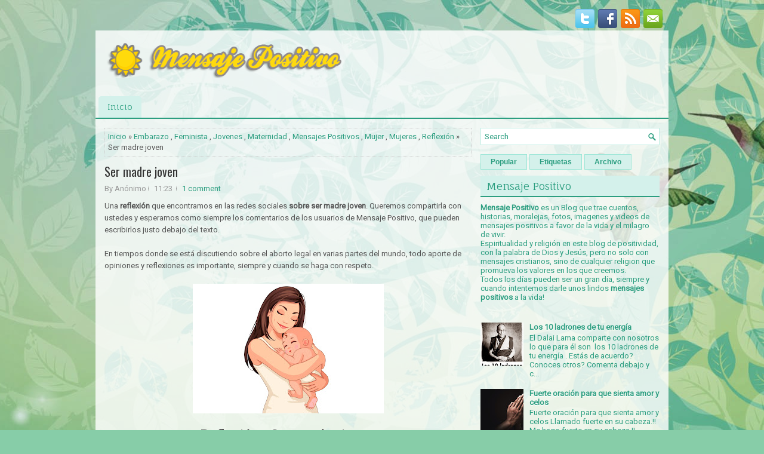

--- FILE ---
content_type: text/html; charset=UTF-8
request_url: https://www.mensaje-positivo.com/2019/12/ser-madre-joven.html
body_size: 46635
content:
<!DOCTYPE html>
<html dir='ltr' xmlns='http://www.w3.org/1999/xhtml' xmlns:b='http://www.google.com/2005/gml/b' xmlns:data='http://www.google.com/2005/gml/data' xmlns:expr='http://www.google.com/2005/gml/expr'>
<head>
<link href='https://www.blogger.com/static/v1/widgets/2944754296-widget_css_bundle.css' rel='stylesheet' type='text/css'/>
<meta content='width=device-width, initial-scale=1.0' name='viewport'/>
<link href="//fonts.googleapis.com/css?family=Oswald" rel="stylesheet" type="text/css">
<link href="//fonts.googleapis.com/css?family=Roboto" rel="stylesheet" type="text/css">
<link href="//fonts.googleapis.com/css?family=Fauna+One" rel="stylesheet" type="text/css">
<meta content='text/html; charset=UTF-8' http-equiv='Content-Type'/>
<meta content='blogger' name='generator'/>
<link href='https://www.mensaje-positivo.com/favicon.ico' rel='icon' type='image/x-icon'/>
<link href='https://www.mensaje-positivo.com/2019/12/ser-madre-joven.html' rel='canonical'/>
<link rel="alternate" type="application/atom+xml" title="Mensaje Positivo - Atom" href="https://www.mensaje-positivo.com/feeds/posts/default" />
<link rel="alternate" type="application/rss+xml" title="Mensaje Positivo - RSS" href="https://www.mensaje-positivo.com/feeds/posts/default?alt=rss" />
<link rel="service.post" type="application/atom+xml" title="Mensaje Positivo - Atom" href="https://www.blogger.com/feeds/7816057513350853487/posts/default" />

<link rel="alternate" type="application/atom+xml" title="Mensaje Positivo - Atom" href="https://www.mensaje-positivo.com/feeds/2337532076591915591/comments/default" />
<!--Can't find substitution for tag [blog.ieCssRetrofitLinks]-->
<link href='https://blogger.googleusercontent.com/img/b/R29vZ2xl/AVvXsEgC7B8A_PE37A5COiLkCI3ugslLMgLixhDjUR9T-WDW3sbG_zgMWYppC8FngS_FTR1UCRi-5C0gptPjOHGrtMiOgyv-nVjAG8l1oAtineyOfgTUJ0IfRCEPAjMrN3xZvVJB8-VzJhYyuiFiHB5DRJfoAFIpRSk85S3jL5glxwtoRB5aF5Lu3gPSVMU/w320-h217/ser%20madre%20joven.webp' rel='image_src'/>
<meta content='https://www.mensaje-positivo.com/2019/12/ser-madre-joven.html' property='og:url'/>
<meta content='Ser madre joven' property='og:title'/>
<meta content='Mensaje Positivo es un Blog sin religión específica que trae frases célebres, cuentos, fotos, reflexiones, oraciones, espiritualidad y más.' property='og:description'/>
<meta content='https://blogger.googleusercontent.com/img/b/R29vZ2xl/AVvXsEgC7B8A_PE37A5COiLkCI3ugslLMgLixhDjUR9T-WDW3sbG_zgMWYppC8FngS_FTR1UCRi-5C0gptPjOHGrtMiOgyv-nVjAG8l1oAtineyOfgTUJ0IfRCEPAjMrN3xZvVJB8-VzJhYyuiFiHB5DRJfoAFIpRSk85S3jL5glxwtoRB5aF5Lu3gPSVMU/w1200-h630-p-k-no-nu/ser%20madre%20joven.webp' property='og:image'/>
<!-- Start www.bloggertipandtrick.net: Changing the Blogger Title Tag -->
<title>Ser madre joven ~ Mensaje Positivo</title>
<!-- End www.bloggertipandtrick.net: Changing the Blogger Title Tag -->
<META CONTENT='Mensaje Positivo' NAME='Title'></META>
<META CONTENT='Espiritualidad' NAME='Subject'></META>
<META CONTENT='Frases, reflexiones, positivo, vivir, espiritu, espiritualidad, religion, amor, mensaje, positivismo, vida, ocio, salud, cuerpo, oraciones, meditacion, amistad, psicología, coaching, esoterico, jesus, dios, oracion' NAME='Keywords'></META>
<META CONTENT='Blogger' NAME='Generator'></META>
<META CONTENT='es' NAME='Language'></META>
<META CONTENT='Global' NAME='Distribution'></META>
<meta content='index, follow, max-image-preview:large' name='robots'/>
<meta content='B9DEA53564F6F18078E3E03702B50024' name='msvalidate.01'/>
<meta content='52a12674622f5d70124e38fe9fa8fcac' name='BCEEBD72'/>
<meta content='sgMcX6xKgCq72' name='encatena-verify-code'/>
<meta content='611271ddcc6f3bb7531849aea0decf8c' name='p:domain_verify'/>
<meta content='117c933be83018c61d7cd0b507abff8f' name='p:domain_verify'/>
<meta content='getlinko-verify-MTQ4MA==' name='getlinko-verify-code'/>
<meta content='b420b569cc86c1ee20560b783722a972' name='p:domain_verify'/>
<!-- Google tag (gtag.js) -->
<script async='async' src='https://www.googletagmanager.com/gtag/js?id=G-N9P29EY4HF'></script>
<script>
  window.dataLayer = window.dataLayer || [];
  function gtag(){dataLayer.push(arguments);}
  gtag('js', new Date());

  gtag('config', 'G-N9P29EY4HF');
</script>
<script async='async' data-ad-client='ca-pub-9127166248987367' src='https://pagead2.googlesyndication.com/pagead/js/adsbygoogle.js'></script>
<style id='page-skin-1' type='text/css'><!--
/*
-----------------------------------------------
Blogger Template Style
Name:   HealthDaily
Author: Lasantha Bandara
URL 1:  http://www.btemplates.com/author/pbtemplates/
URL 2:  http://www.bloggertipandtrick.net/
Theme URL: http://www.btemplates.com/author/pbtemplates/healthdaily-blogger-template/
Date:   July 2014
License:  This free Blogger template is licensed under the Creative Commons Attribution 3.0 License, which permits both personal and commercial use.
However, to satisfy the 'attribution' clause of the license, you are required to keep the footer links intact which provides due credit to its authors. For more specific details about the license, you may visit the URL below:
http://creativecommons.org/licenses/by/3.0/
----------------------------------------------- */
body#layout ul{list-style-type:none;list-style:none}
body#layout ul li{list-style-type:none;list-style:none}
body#layout #myGallery{display:none}
body#layout .featuredposts{display:none}
body#layout .fp-slider{display:none}
body#layout #navcontainer{display:none}
body#layout .menu-secondary-wrap{display:none}
body#layout .menu-secondary-container{display:none}
body#layout #skiplinks{display:none}
body#layout .feedtwitter{display:none}
body#layout #header-wrapper {margin-bottom:10px;height:inherit !important;}
body#layout .social-profiles-widget h3 {display:none;}
/* Variable definitions
====================
<Variable name="bgcolor" description="Page Background Color"
type="color" default="#fff">
<Variable name="textcolor" description="Text Color"
type="color" default="#333">
<Variable name="linkcolor" description="Link Color"
type="color" default="#58a">
<Variable name="pagetitlecolor" description="Blog Title Color"
type="color" default="#666">
<Variable name="descriptioncolor" description="Blog Description Color"
type="color" default="#999">
<Variable name="titlecolor" description="Post Title Color"
type="color" default="#c60">
<Variable name="bordercolor" description="Border Color"
type="color" default="#ccc">
<Variable name="sidebarcolor" description="Sidebar Title Color"
type="color" default="#999">
<Variable name="sidebartextcolor" description="Sidebar Text Color"
type="color" default="#666">
<Variable name="visitedlinkcolor" description="Visited Link Color"
type="color" default="#999">
<Variable name="bodyfont" description="Text Font"
type="font" default="normal normal 100% Georgia, Serif">
<Variable name="headerfont" description="Sidebar Title Font"
type="font"
default="normal normal 78% 'Trebuchet MS',Trebuchet,Arial,Verdana,Sans-serif">
<Variable name="pagetitlefont" description="Blog Title Font"
type="font"
default="normal normal 200% Georgia, Serif">
<Variable name="descriptionfont" description="Blog Description Font"
type="font"
default="normal normal 78% 'Trebuchet MS', Trebuchet, Arial, Verdana, Sans-serif">
<Variable name="postfooterfont" description="Post Footer Font"
type="font"
default="normal normal 78% 'Trebuchet MS', Trebuchet, Arial, Verdana, Sans-serif">
<Variable name="startSide" description="Side where text starts in blog language"
type="automatic" default="left">
<Variable name="endSide" description="Side where text ends in blog language"
type="automatic" default="right">
*/
/* Use this with templates/template-twocol.html */
body{background: #87CDA8 url('https://blogger.googleusercontent.com/img/b/R29vZ2xl/AVvXsEi0HOfna5Eoq5Aowvk7PZoNQ3saZw1Q8Ztt0UyzPApzaA5Bmi4t1IAo4N1S5yt6KPmG2WemS4MsWVMKOrLoL54pefUgLjRHdVWanLsEss6iDNFdvsLDDmS1Z4snT8i7MwzkqsMfgTZK7yM/s0/background.jpg') center top no-repeat fixed;color:#555;font-family: Arial, Helvetica, Sans-serif;font-size: 13px;margin:0px;padding:0px;}
a:link,a:visited{color:#2C9E80;text-decoration:none;outline:none;}
a:hover{color:#21DCAB;text-decoration:none;outline:none;}
a img{border-width:0}
#body-wrapper{margin:0px;padding:0px;}
.section, .widget {margin:0;padding:0;}
/* Header-----------------------------------------------*/
#header-wrapper{width:960px;margin:0px auto 0px;height:70px;padding:20px 0px 20px 0px;overflow:hidden;background: url('https://blogger.googleusercontent.com/img/b/R29vZ2xl/AVvXsEg1hifRzElvM4bq-nZ0N-khRDBNN55C_wTOSXTp9DwnHi3hOEKh4gHS8mCz1fqv0kMNM3i5zHCxHLOZhCpCz40OlKJ2xQJg6p93Odt6S5BsPqTQUafMw8ncKfnGmenTqxXELW9MSpymEHI/s0/header-bg.png');}
#header-inner{background-position:center;margin-left:auto;margin-right:auto}
#header{margin:0;border:0 solid #cccccc;color:#209A7A;float:left;width:46%;overflow:hidden;}
#header h1{color:#209A7A;text-shadow:0px 1px 0px #fff;margin:0;padding:0px 0px 0px 15px;font-family:&#39;Oswald&#39;,Arial,Helvetica,Sans-serif;font-weight:bold;font-size:24px;line-height:24px;}
#header .description{padding-left:17px;color:#209A7A;text-shadow:0px 1px 0px #fff;line-height:13px;font-size:13px;padding-top:0px;margin-top:10px;font-family:Roboto,Arial,Helvetica,Sans-serif;}
#header h1 a,#header h1 a:visited{color:#209A7A;text-decoration:none}
#header h2{padding-left:5px;color:#209A7A;font:14px Arial,Helvetica,Sans-serif}
#header2{float:right;width:52%;margin-right:0px;padding-right:0px;overflow:hidden;}
#header2 .widget{padding:0px 15px 0px 0px;float:right}
.social-profiles-widget img{margin:0 4px 0 0}
.social-profiles-widget img:hover{opacity:0.8}
#top-social-profiles{padding-top:5px;height:32px;text-align:right;}
#top-social-profiles img{margin:0 0 0 6px !important;}
#top-social-profiles img:hover{opacity:0.8;}
#top-social-profiles .widget-container{background:none;border:0;padding:0;}
/* Outer-Wrapper----------------------------------------------- */
#outer-wrapper{width:960px;margin:10px auto 0px;padding:0px;text-align:left;}
#content-wrapper{padding:15px;background: url('https://blogger.googleusercontent.com/img/b/R29vZ2xl/AVvXsEhFpFhH9ByIq6xrotz6nmViDq1P2N8-_j_-cGIONY26OFd7IdaBHcsVoAEr9Y7pm38XGGgKGxKX8yYhaBNeq3QctttpVMTjnvNAqYWa2LbD1rrFnw53KjrNsVGCGeJIPRBtoPWZOVPkQ08/s0/main-bg.png');}
#main-wrapper{width:615px;float:left;margin:0px;padding:0px 0px 0px 0px;word-wrap:break-word;overflow:hidden;}
#rsidebar-wrapper{width:300px;float:right;margin:0px;padding:0px 0px 0px 0px;word-wrap:break-word;overflow:hidden;}
/* Headings----------------------------------------------- */
h2{}
/* Posts-----------------------------------------------*/
h2.date-header{margin:1.5em 0 .5em;display:none;}
.wrapfullpost{}
.post{margin-bottom:15px;border:0px solid #F2D89D;}
.post-title{color:#333333;margin:0 0 10px 0;padding:0;font-family:'Fauna One',Oswald,sans-serif;font-size:20px;line-height:20px;font-weight:normal;}
.post-title a,.post-title a:visited,.post-title strong{display:block;text-decoration:none;color:#333333;text-decoration:none;}
.post-title strong,.post-title a:hover{color:#2C9E80;text-decoration:none;}
.post-body{margin:0px;padding:0px 0px 0px 0px;font-family:Arial, Helvetica, Sans-serif;line-height: 20px;}
.post-footer{margin:5px 0;}
.comment-link{margin-left:.6em}
.post-body img{padding:3px;}
.pbtthumbimg {float:left;margin:0px 10px 5px 0px;padding:6px !important;border:0px solid #eeeeee;background:none;width:200px;height:auto;}
.postmeta-primary span,.postmeta-secondary span{background:url(https://blogger.googleusercontent.com/img/b/R29vZ2xl/AVvXsEgDHKAuPqDszJ0gEkNYAj0LVBTcZpbbDP8QlCp7wp9er3_7_zeIjYobGnHGzaptx-wvaoJn4SumbRrJ7HqsCILzM3T4KSBSmNV3e3dQwRAikeSFHv-xLwEXoKsEUrZAdS0IdiU3TaoRRzg/s0/meta-separator.png) left center no-repeat;padding:3px 0 3px 10px;}
.postmeta-primary span:first-child,.postmeta-secondary span:first-child{background:none;padding-left:0;}
.readmore{margin-bottom:5px;float:right}
.readmore a{color:#2C9E80;background:#D4F1EB;padding:8px 14px;font-size:13px;line-height:13px;display:inline-block;text-decoration:none;text-transform:none;border:1px solid #9AE6D6;/*-webkit-border-radius:5px;-moz-border-radius:5px;border-radius:5px;*/}
.readmore a:hover{color:#fff;background:#2C9E80;text-decoration:none;border:1px solid #197A61}
.postmeta-primary,.postmeta-secondary{color:#999;font-size:13px;line-height:18px;padding:0 0 10px;}
/* Sidebar Content----------------------------------------------- */
.sidebar{margin:0 0 10px 0;font-size:13px;color:#2C9E80;}
.sidebar a{text-decoration:none;color:#2C9E80;}
.sidebar a:hover{text-decoration:none;color:#8AB758;}
.sidebar h2, h3.widgettitle{background:#D4F1EB;margin:0 0 10px;padding:10px 10px 8px;border-bottom:2px solid #2C9E80;color:#2C9E80;font-size:17px;line-height:16px;font-family:'Fauna One',serif;font-weight:normal;text-decoration:none;text-transform:none;}
.sidebar ul{list-style-type:none;list-style:none;margin:0px;padding:0px;}
.sidebar ul li{padding:0 0 9px 12px;margin:0 0 8px;background:url(https://blogger.googleusercontent.com/img/b/R29vZ2xl/AVvXsEgABvAD7wGEA7hufmd_EYFlSxX0n88gJOzwr7hVBoUQhprex9pkTSNdaxIZaTw_JcREKq06guR8FIoza4n9yYGqNNC9Sd73Dtumzwje9lkY8h_A9Rm_AQOZXJ0c67sx-TFT3wBoxzpXKyM/s0/widget-list.png) left 6px no-repeat;}
.sidebar .widget{margin:0 0 15px 0;padding:0;color:#2C9E80;font-size:13px;}
.main .widget{margin:0 0 5px;padding:0 0 2px}
.main .Blog{border-bottom-width:0}
.widget-container{list-style-type:none;list-style:none;margin:0 0 15px 0;padding:0;color:#2C9E80;font-size:13px}
/* FOOTER ----------------------------------------------- */
#footer-container{}
#footer{margin-bottom:15px}
#copyrights{color:#FFF;background:#2C9E80;text-align:center;padding:20px 0}
#copyrights a{color:#FFF}
#copyrights a:hover{color:#FFF;text-decoration:none}
#credits{color:#104C39;text-align:center;font-size:11px;padding:10px 0 0}
#credits a{color:#104C39;text-decoration:none}
#credits a:hover{text-decoration:none;color:#104C39}
#footer-widgets-container{}
#footer-widgets{background:url(https://blogger.googleusercontent.com/img/b/R29vZ2xl/AVvXsEix4NYXSQz7RjDG4VE6-Sz4XhVOrlg87e1hEJWwKncN_lGj6cqfWWLkP-6h4M8FrpIaoHo3Yd1OEHUGl0n82NVofP5mXdaQrZLA9mUpGfamqcUGH700dnXKkBMp_e1ht5wE4nwqAxLiC_Y/s0/footer-widgets-bg.png);padding:20px 0 0;border-top:2px solid #B8EAE0}
.footer-widget-box{width:300px;float:left;margin-left:15px}
.footer-widget-box-last{}
#footer-widgets .widget-container{color:#2C9E80;}
#footer-widgets .widget-container a{text-decoration:none;color:#2C9E80;}
#footer-widgets .widget-container a:hover{text-decoration:none;color:#8AB758;}
#footer-widgets h2{background:#D4F1EB;margin:0 0 10px;padding:10px 10px 8px;border-bottom:2px solid #2C9E80;color:#2C9E80;font-size:17px;line-height:16px;font-family:'Fauna One',serif;font-weight:normal;text-decoration:none;text-transform:none;}
#footer-widgets .widget ul{list-style-type:none;list-style:none;margin:0px;padding:0px;}
#footer-widgets .widget ul li{padding:0 0 9px 12px;margin:0 0 8px;background:url(https://blogger.googleusercontent.com/img/b/R29vZ2xl/AVvXsEgABvAD7wGEA7hufmd_EYFlSxX0n88gJOzwr7hVBoUQhprex9pkTSNdaxIZaTw_JcREKq06guR8FIoza4n9yYGqNNC9Sd73Dtumzwje9lkY8h_A9Rm_AQOZXJ0c67sx-TFT3wBoxzpXKyM/s0/widget-list.png) left 6px no-repeat;}
.footersec {}
.footersec .widget{margin-bottom:20px;}
.footersec ul{}
.footersec ul li{}
/* Search ----------------------------------------------- */
#search{border:1px solid #BEEEE4;background:#fff url(https://blogger.googleusercontent.com/img/b/R29vZ2xl/AVvXsEgfA_oH3l99ClInoUkOjJwiCuBp9aOmk979bnNPoM59fYNokxIO-kwhsRdWbDtNu695fAgkSvJjNnfKpuHuEQg0wzGDo7r4X1SRvoOrzEGojPLOmwenUlzLVCjWf4qDGYFkke_AHrTMK8Q/s0/search.png) 99% 50% no-repeat;text-align:left;padding:6px 24px 6px 6px}
#search #s{background:none;color:#2C9E80;border:0;width:100%;padding:0;margin:0;outline:none}
#content-search{width:300px;padding:15px 0}
/* Comments----------------------------------------------- */
#comments{margin-bottom:15px;border:0px solid #F2D89D;}
#comments h4{font-size:16px;font-weight:bold;margin:1em 0;}
.deleted-comment{font-style:italic;color:gray}
#blog-pager-newer-link{float:left}
#blog-pager-older-link{float:right}
#blog-pager{text-align:center}
.feed-links{clear:both;line-height:2.5em}
/* Profile ----------------------------------------------- */
.profile-img{float:left;margin-top:0;margin-right:5px;margin-bottom:5px;margin-left:0;padding:4px;border:1px solid #cccccc}
.profile-data{margin:0;text-transform:uppercase;letter-spacing:.1em;font:normal normal 78% 'Trebuchet MS', Trebuchet, Arial, Verdana, Sans-serif;color:#999999;font-weight:bold;line-height:1.6em}
.profile-datablock{margin:.5em 0 .5em}
.profile-textblock{margin:0.5em 0;line-height:1.6em}
.profile-link{font:normal normal 78% 'Trebuchet MS', Trebuchet, Arial, Verdana, Sans-serif;text-transform:uppercase;letter-spacing:.1em}
#navbar-iframe{height:0;visibility:hidden;display:none;}

--></style>
<script src='https://ajax.googleapis.com/ajax/libs/jquery/1.11.0/jquery.min.js' type='text/javascript'></script>
<script type='text/javascript'>
//<![CDATA[

/*! jQuery Migrate v1.2.1 | (c) 2005, 2013 jQuery Foundation, Inc. and other contributors | jquery.org/license */
jQuery.migrateMute===void 0&&(jQuery.migrateMute=!0),function(e,t,n){function r(n){var r=t.console;i[n]||(i[n]=!0,e.migrateWarnings.push(n),r&&r.warn&&!e.migrateMute&&(r.warn("JQMIGRATE: "+n),e.migrateTrace&&r.trace&&r.trace()))}function a(t,a,i,o){if(Object.defineProperty)try{return Object.defineProperty(t,a,{configurable:!0,enumerable:!0,get:function(){return r(o),i},set:function(e){r(o),i=e}}),n}catch(s){}e._definePropertyBroken=!0,t[a]=i}var i={};e.migrateWarnings=[],!e.migrateMute&&t.console&&t.console.log&&t.console.log("JQMIGRATE: Logging is active"),e.migrateTrace===n&&(e.migrateTrace=!0),e.migrateReset=function(){i={},e.migrateWarnings.length=0},"BackCompat"===document.compatMode&&r("jQuery is not compatible with Quirks Mode");var o=e("<input/>",{size:1}).attr("size")&&e.attrFn,s=e.attr,u=e.attrHooks.value&&e.attrHooks.value.get||function(){return null},c=e.attrHooks.value&&e.attrHooks.value.set||function(){return n},l=/^(?:input|button)$/i,d=/^[238]$/,p=/^(?:autofocus|autoplay|async|checked|controls|defer|disabled|hidden|loop|multiple|open|readonly|required|scoped|selected)$/i,f=/^(?:checked|selected)$/i;a(e,"attrFn",o||{},"jQuery.attrFn is deprecated"),e.attr=function(t,a,i,u){var c=a.toLowerCase(),g=t&&t.nodeType;return u&&(4>s.length&&r("jQuery.fn.attr( props, pass ) is deprecated"),t&&!d.test(g)&&(o?a in o:e.isFunction(e.fn[a])))?e(t)[a](i):("type"===a&&i!==n&&l.test(t.nodeName)&&t.parentNode&&r("Can't change the 'type' of an input or button in IE 6/7/8"),!e.attrHooks[c]&&p.test(c)&&(e.attrHooks[c]={get:function(t,r){var a,i=e.prop(t,r);return i===!0||"boolean"!=typeof i&&(a=t.getAttributeNode(r))&&a.nodeValue!==!1?r.toLowerCase():n},set:function(t,n,r){var a;return n===!1?e.removeAttr(t,r):(a=e.propFix[r]||r,a in t&&(t[a]=!0),t.setAttribute(r,r.toLowerCase())),r}},f.test(c)&&r("jQuery.fn.attr('"+c+"') may use property instead of attribute")),s.call(e,t,a,i))},e.attrHooks.value={get:function(e,t){var n=(e.nodeName||"").toLowerCase();return"button"===n?u.apply(this,arguments):("input"!==n&&"option"!==n&&r("jQuery.fn.attr('value') no longer gets properties"),t in e?e.value:null)},set:function(e,t){var a=(e.nodeName||"").toLowerCase();return"button"===a?c.apply(this,arguments):("input"!==a&&"option"!==a&&r("jQuery.fn.attr('value', val) no longer sets properties"),e.value=t,n)}};var g,h,v=e.fn.init,m=e.parseJSON,y=/^([^<]*)(<[\w\W]+>)([^>]*)$/;e.fn.init=function(t,n,a){var i;return t&&"string"==typeof t&&!e.isPlainObject(n)&&(i=y.exec(e.trim(t)))&&i[0]&&("<"!==t.charAt(0)&&r("$(html) HTML strings must start with '<' character"),i[3]&&r("$(html) HTML text after last tag is ignored"),"#"===i[0].charAt(0)&&(r("HTML string cannot start with a '#' character"),e.error("JQMIGRATE: Invalid selector string (XSS)")),n&&n.context&&(n=n.context),e.parseHTML)?v.call(this,e.parseHTML(i[2],n,!0),n,a):v.apply(this,arguments)},e.fn.init.prototype=e.fn,e.parseJSON=function(e){return e||null===e?m.apply(this,arguments):(r("jQuery.parseJSON requires a valid JSON string"),null)},e.uaMatch=function(e){e=e.toLowerCase();var t=/(chrome)[ \/]([\w.]+)/.exec(e)||/(webkit)[ \/]([\w.]+)/.exec(e)||/(opera)(?:.*version|)[ \/]([\w.]+)/.exec(e)||/(msie) ([\w.]+)/.exec(e)||0>e.indexOf("compatible")&&/(mozilla)(?:.*? rv:([\w.]+)|)/.exec(e)||[];return{browser:t[1]||"",version:t[2]||"0"}},e.browser||(g=e.uaMatch(navigator.userAgent),h={},g.browser&&(h[g.browser]=!0,h.version=g.version),h.chrome?h.webkit=!0:h.webkit&&(h.safari=!0),e.browser=h),a(e,"browser",e.browser,"jQuery.browser is deprecated"),e.sub=function(){function t(e,n){return new t.fn.init(e,n)}e.extend(!0,t,this),t.superclass=this,t.fn=t.prototype=this(),t.fn.constructor=t,t.sub=this.sub,t.fn.init=function(r,a){return a&&a instanceof e&&!(a instanceof t)&&(a=t(a)),e.fn.init.call(this,r,a,n)},t.fn.init.prototype=t.fn;var n=t(document);return r("jQuery.sub() is deprecated"),t},e.ajaxSetup({converters:{"text json":e.parseJSON}});var b=e.fn.data;e.fn.data=function(t){var a,i,o=this[0];return!o||"events"!==t||1!==arguments.length||(a=e.data(o,t),i=e._data(o,t),a!==n&&a!==i||i===n)?b.apply(this,arguments):(r("Use of jQuery.fn.data('events') is deprecated"),i)};var j=/\/(java|ecma)script/i,w=e.fn.andSelf||e.fn.addBack;e.fn.andSelf=function(){return r("jQuery.fn.andSelf() replaced by jQuery.fn.addBack()"),w.apply(this,arguments)},e.clean||(e.clean=function(t,a,i,o){a=a||document,a=!a.nodeType&&a[0]||a,a=a.ownerDocument||a,r("jQuery.clean() is deprecated");var s,u,c,l,d=[];if(e.merge(d,e.buildFragment(t,a).childNodes),i)for(c=function(e){return!e.type||j.test(e.type)?o?o.push(e.parentNode?e.parentNode.removeChild(e):e):i.appendChild(e):n},s=0;null!=(u=d[s]);s++)e.nodeName(u,"script")&&c(u)||(i.appendChild(u),u.getElementsByTagName!==n&&(l=e.grep(e.merge([],u.getElementsByTagName("script")),c),d.splice.apply(d,[s+1,0].concat(l)),s+=l.length));return d});var Q=e.event.add,x=e.event.remove,k=e.event.trigger,N=e.fn.toggle,T=e.fn.live,M=e.fn.die,S="ajaxStart|ajaxStop|ajaxSend|ajaxComplete|ajaxError|ajaxSuccess",C=RegExp("\\b(?:"+S+")\\b"),H=/(?:^|\s)hover(\.\S+|)\b/,A=function(t){return"string"!=typeof t||e.event.special.hover?t:(H.test(t)&&r("'hover' pseudo-event is deprecated, use 'mouseenter mouseleave'"),t&&t.replace(H,"mouseenter$1 mouseleave$1"))};e.event.props&&"attrChange"!==e.event.props[0]&&e.event.props.unshift("attrChange","attrName","relatedNode","srcElement"),e.event.dispatch&&a(e.event,"handle",e.event.dispatch,"jQuery.event.handle is undocumented and deprecated"),e.event.add=function(e,t,n,a,i){e!==document&&C.test(t)&&r("AJAX events should be attached to document: "+t),Q.call(this,e,A(t||""),n,a,i)},e.event.remove=function(e,t,n,r,a){x.call(this,e,A(t)||"",n,r,a)},e.fn.error=function(){var e=Array.prototype.slice.call(arguments,0);return r("jQuery.fn.error() is deprecated"),e.splice(0,0,"error"),arguments.length?this.bind.apply(this,e):(this.triggerHandler.apply(this,e),this)},e.fn.toggle=function(t,n){if(!e.isFunction(t)||!e.isFunction(n))return N.apply(this,arguments);r("jQuery.fn.toggle(handler, handler...) is deprecated");var a=arguments,i=t.guid||e.guid++,o=0,s=function(n){var r=(e._data(this,"lastToggle"+t.guid)||0)%o;return e._data(this,"lastToggle"+t.guid,r+1),n.preventDefault(),a[r].apply(this,arguments)||!1};for(s.guid=i;a.length>o;)a[o++].guid=i;return this.click(s)},e.fn.live=function(t,n,a){return r("jQuery.fn.live() is deprecated"),T?T.apply(this,arguments):(e(this.context).on(t,this.selector,n,a),this)},e.fn.die=function(t,n){return r("jQuery.fn.die() is deprecated"),M?M.apply(this,arguments):(e(this.context).off(t,this.selector||"**",n),this)},e.event.trigger=function(e,t,n,a){return n||C.test(e)||r("Global events are undocumented and deprecated"),k.call(this,e,t,n||document,a)},e.each(S.split("|"),function(t,n){e.event.special[n]={setup:function(){var t=this;return t!==document&&(e.event.add(document,n+"."+e.guid,function(){e.event.trigger(n,null,t,!0)}),e._data(this,n,e.guid++)),!1},teardown:function(){return this!==document&&e.event.remove(document,n+"."+e._data(this,n)),!1}}})}(jQuery,window);

//]]>
</script>
<script type='text/javascript'>
//<![CDATA[

/**
 * jQuery Mobile Menu 
 * Turn unordered list menu into dropdown select menu
 * version 1.0(31-OCT-2011)
 * 
 * Built on top of the jQuery library
 *   http://jquery.com
 * 
 * Documentation
 * 	 http://github.com/mambows/mobilemenu
 */
(function($){
$.fn.mobileMenu = function(options) {
	
	var defaults = {
			defaultText: 'Navigate to...',
			className: 'select-menu',
			containerClass: 'select-menu-container',
			subMenuClass: 'sub-menu',
			subMenuDash: '&ndash;'
		},
		settings = $.extend( defaults, options ),
		el = $(this);
	
	this.each(function(){
		// ad class to submenu list
		el.find('ul').addClass(settings.subMenuClass);

        // Create base menu
		$('<div />',{
			'class' : settings.containerClass
		}).insertAfter( el );
        
		// Create base menu
		$('<select />',{
			'class' : settings.className
		}).appendTo( '.' + settings.containerClass );

		// Create default option
		$('<option />', {
			"value"		: '#',
			"text"		: settings.defaultText
		}).appendTo( '.' + settings.className );

		// Create select option from menu
		el.find('a').each(function(){
			var $this 	= $(this),
					optText	= '&nbsp;' + $this.text(),
					optSub	= $this.parents( '.' + settings.subMenuClass ),
					len			= optSub.length,
					dash;
			
			// if menu has sub menu
			if( $this.parents('ul').hasClass( settings.subMenuClass ) ) {
				dash = Array( len+1 ).join( settings.subMenuDash );
				optText = dash + optText;
			}

			// Now build menu and append it
			$('<option />', {
				"value"	: this.href,
				"html"	: optText,
				"selected" : (this.href == window.location.href)
			}).appendTo( '.' + settings.className );

		}); // End el.find('a').each

		// Change event on select element
		$('.' + settings.className).change(function(){
			var locations = $(this).val();
			if( locations !== '#' ) {
				window.location.href = $(this).val();
			};
		});

	}); // End this.each

	return this;

};
})(jQuery);

//]]>
</script>
<script type='text/javascript'>
//<![CDATA[

(function($){
	/* hoverIntent by Brian Cherne */
	$.fn.hoverIntent = function(f,g) {
		// default configuration options
		var cfg = {
			sensitivity: 7,
			interval: 100,
			timeout: 0
		};
		// override configuration options with user supplied object
		cfg = $.extend(cfg, g ? { over: f, out: g } : f );

		// instantiate variables
		// cX, cY = current X and Y position of mouse, updated by mousemove event
		// pX, pY = previous X and Y position of mouse, set by mouseover and polling interval
		var cX, cY, pX, pY;

		// A private function for getting mouse position
		var track = function(ev) {
			cX = ev.pageX;
			cY = ev.pageY;
		};

		// A private function for comparing current and previous mouse position
		var compare = function(ev,ob) {
			ob.hoverIntent_t = clearTimeout(ob.hoverIntent_t);
			// compare mouse positions to see if they've crossed the threshold
			if ( ( Math.abs(pX-cX) + Math.abs(pY-cY) ) < cfg.sensitivity ) {
				$(ob).unbind("mousemove",track);
				// set hoverIntent state to true (so mouseOut can be called)
				ob.hoverIntent_s = 1;
				return cfg.over.apply(ob,[ev]);
			} else {
				// set previous coordinates for next time
				pX = cX; pY = cY;
				// use self-calling timeout, guarantees intervals are spaced out properly (avoids JavaScript timer bugs)
				ob.hoverIntent_t = setTimeout( function(){compare(ev, ob);} , cfg.interval );
			}
		};

		// A private function for delaying the mouseOut function
		var delay = function(ev,ob) {
			ob.hoverIntent_t = clearTimeout(ob.hoverIntent_t);
			ob.hoverIntent_s = 0;
			return cfg.out.apply(ob,[ev]);
		};

		// A private function for handling mouse 'hovering'
		var handleHover = function(e) {
			// next three lines copied from jQuery.hover, ignore children onMouseOver/onMouseOut
			var p = (e.type == "mouseover" ? e.fromElement : e.toElement) || e.relatedTarget;
			while ( p && p != this ) { try { p = p.parentNode; } catch(e) { p = this; } }
			if ( p == this ) { return false; }

			// copy objects to be passed into t (required for event object to be passed in IE)
			var ev = jQuery.extend({},e);
			var ob = this;

			// cancel hoverIntent timer if it exists
			if (ob.hoverIntent_t) { ob.hoverIntent_t = clearTimeout(ob.hoverIntent_t); }

			// else e.type == "onmouseover"
			if (e.type == "mouseover") {
				// set "previous" X and Y position based on initial entry point
				pX = ev.pageX; pY = ev.pageY;
				// update "current" X and Y position based on mousemove
				$(ob).bind("mousemove",track);
				// start polling interval (self-calling timeout) to compare mouse coordinates over time
				if (ob.hoverIntent_s != 1) { ob.hoverIntent_t = setTimeout( function(){compare(ev,ob);} , cfg.interval );}

			// else e.type == "onmouseout"
			} else {
				// unbind expensive mousemove event
				$(ob).unbind("mousemove",track);
				// if hoverIntent state is true, then call the mouseOut function after the specified delay
				if (ob.hoverIntent_s == 1) { ob.hoverIntent_t = setTimeout( function(){delay(ev,ob);} , cfg.timeout );}
			}
		};

		// bind the function to the two event listeners
		return this.mouseover(handleHover).mouseout(handleHover);
	};
	
})(jQuery);

//]]>
</script>
<script type='text/javascript'>
//<![CDATA[

/*
 * Superfish v1.4.8 - jQuery menu widget
 * Copyright (c) 2008 Joel Birch
 *
 * Dual licensed under the MIT and GPL licenses:
 * 	http://www.opensource.org/licenses/mit-license.php
 * 	http://www.gnu.org/licenses/gpl.html
 *
 * CHANGELOG: http://users.tpg.com.au/j_birch/plugins/superfish/changelog.txt
 */

;(function($){
	$.fn.superfish = function(op){

		var sf = $.fn.superfish,
			c = sf.c,
			$arrow = $(['<span class="',c.arrowClass,'"> &#187;</span>'].join('')),
			over = function(){
				var $$ = $(this), menu = getMenu($$);
				clearTimeout(menu.sfTimer);
				$$.showSuperfishUl().siblings().hideSuperfishUl();
			},
			out = function(){
				var $$ = $(this), menu = getMenu($$), o = sf.op;
				clearTimeout(menu.sfTimer);
				menu.sfTimer=setTimeout(function(){
					o.retainPath=($.inArray($$[0],o.$path)>-1);
					$$.hideSuperfishUl();
					if (o.$path.length && $$.parents(['li.',o.hoverClass].join('')).length<1){over.call(o.$path);}
				},o.delay);	
			},
			getMenu = function($menu){
				var menu = $menu.parents(['ul.',c.menuClass,':first'].join(''))[0];
				sf.op = sf.o[menu.serial];
				return menu;
			},
			addArrow = function($a){ $a.addClass(c.anchorClass).append($arrow.clone()); };
			
		return this.each(function() {
			var s = this.serial = sf.o.length;
			var o = $.extend({},sf.defaults,op);
			o.$path = $('li.'+o.pathClass,this).slice(0,o.pathLevels).each(function(){
				$(this).addClass([o.hoverClass,c.bcClass].join(' '))
					.filter('li:has(ul)').removeClass(o.pathClass);
			});
			sf.o[s] = sf.op = o;
			
			$('li:has(ul)',this)[($.fn.hoverIntent && !o.disableHI) ? 'hoverIntent' : 'hover'](over,out).each(function() {
				if (o.autoArrows) addArrow( $('>a:first-child',this) );
			})
			.not('.'+c.bcClass)
				.hideSuperfishUl();
			
			var $a = $('a',this);
			$a.each(function(i){
				var $li = $a.eq(i).parents('li');
				$a.eq(i).focus(function(){over.call($li);}).blur(function(){out.call($li);});
			});
			o.onInit.call(this);
			
		}).each(function() {
			var menuClasses = [c.menuClass];
			if (sf.op.dropShadows  && !($.browser.msie && $.browser.version < 7)) menuClasses.push(c.shadowClass);
			$(this).addClass(menuClasses.join(' '));
		});
	};

	var sf = $.fn.superfish;
	sf.o = [];
	sf.op = {};
	sf.IE7fix = function(){
		var o = sf.op;
		if ($.browser.msie && $.browser.version > 6 && o.dropShadows && o.animation.opacity!=undefined)
			this.toggleClass(sf.c.shadowClass+'-off');
		};
	sf.c = {
		bcClass     : 'sf-breadcrumb',
		menuClass   : 'sf-js-enabled',
		anchorClass : 'sf-with-ul',
		arrowClass  : 'sf-sub-indicator',
		shadowClass : 'sf-shadow'
	};
	sf.defaults = {
		hoverClass	: 'sfHover',
		pathClass	: 'overideThisToUse',
		pathLevels	: 1,
		delay		: 800,
		animation	: {opacity:'show'},
		speed		: 'normal',
		autoArrows	: true,
		dropShadows : true,
		disableHI	: false,		// true disables hoverIntent detection
		onInit		: function(){}, // callback functions
		onBeforeShow: function(){},
		onShow		: function(){},
		onHide		: function(){}
	};
	$.fn.extend({
		hideSuperfishUl : function(){
			var o = sf.op,
				not = (o.retainPath===true) ? o.$path : '';
			o.retainPath = false;
			var $ul = $(['li.',o.hoverClass].join(''),this).add(this).not(not).removeClass(o.hoverClass)
					.find('>ul').hide().css('visibility','hidden');
			o.onHide.call($ul);
			return this;
		},
		showSuperfishUl : function(){
			var o = sf.op,
				sh = sf.c.shadowClass+'-off',
				$ul = this.addClass(o.hoverClass)
					.find('>ul:hidden').css('visibility','visible');
			sf.IE7fix.call($ul);
			o.onBeforeShow.call($ul);
			$ul.animate(o.animation,o.speed,function(){ sf.IE7fix.call($ul); o.onShow.call($ul); });
			return this;
		}
	});

})(jQuery);



//]]>
</script>
<script type='text/javascript'>
//<![CDATA[

jQuery.noConflict();
jQuery(function () {
    jQuery('ul.menu-primary').superfish({
        animation: {
            opacity: 'show'
        },
        autoArrows: true,
        dropShadows: false,
        speed: 200,
        delay: 800
    });
});

jQuery(document).ready(function() {
jQuery('.menu-primary-container').mobileMenu({
    defaultText: 'Menu',
    className: 'menu-primary-responsive',
    containerClass: 'menu-primary-responsive-container',
    subMenuDash: '&ndash;'
});
});

jQuery(document).ready(function() {
var blloc = window.location.href;
jQuery("#pagelistmenusblogul li a").each(function() {
  var blloc2 = jQuery(this).attr('href');
  if(blloc2 == blloc) {
     jQuery(this).parent('li').addClass('current-cat');
  }
});
});

jQuery(function () {
    jQuery('ul.menu-secondary').superfish({
        animation: {
            opacity: 'show'
        },
        autoArrows: true,
        dropShadows: false,
        speed: 200,
        delay: 800
    });
});

jQuery(document).ready(function() {
jQuery('.menu-secondary-container').mobileMenu({
    defaultText: 'Navigation',
    className: 'menu-secondary-responsive',
    containerClass: 'menu-secondary-responsive-container',
    subMenuDash: '&ndash;'
});
});

jQuery(document).ready(function () {
    jQuery('.fp-slides').cycle({
        fx: 'scrollHorz',
        timeout: 4000,
        delay: 0,
        speed: 400,
        next: '.fp-next',
        prev: '.fp-prev',
        pager: '.fp-pager',
        continuous: 0,
        sync: 1,
        pause: 1,
        pauseOnPagerHover: 1,
        cleartype: true,
        cleartypeNoBg: true
    });
});

//]]>
</script>
<script type='text/javascript'>
//<![CDATA[

function showrecentcomments(json){for(var i=0;i<a_rc;i++){var b_rc=json.feed.entry[i];var c_rc;if(i==json.feed.entry.length)break;for(var k=0;k<b_rc.link.length;k++){if(b_rc.link[k].rel=='alternate'){c_rc=b_rc.link[k].href;break;}}c_rc=c_rc.replace("#","#comment-");var d_rc=c_rc.split("#");d_rc=d_rc[0];var e_rc=d_rc.split("/");e_rc=e_rc[5];e_rc=e_rc.split(".html");e_rc=e_rc[0];var f_rc=e_rc.replace(/-/g," ");f_rc=f_rc.link(d_rc);var g_rc=b_rc.published.$t;var h_rc=g_rc.substring(0,4);var i_rc=g_rc.substring(5,7);var j_rc=g_rc.substring(8,10);var k_rc=new Array();k_rc[1]="Jan";k_rc[2]="Feb";k_rc[3]="Mar";k_rc[4]="Apr";k_rc[5]="May";k_rc[6]="Jun";k_rc[7]="Jul";k_rc[8]="Aug";k_rc[9]="Sep";k_rc[10]="Oct";k_rc[11]="Nov";k_rc[12]="Dec";if("content" in b_rc){var l_rc=b_rc.content.$t;}else if("summary" in b_rc){var l_rc=b_rc.summary.$t;}else var l_rc="";var re=/<\S[^>]*>/g;l_rc=l_rc.replace(re,"");if(m_rc==true)document.write('On '+k_rc[parseInt(i_rc,10)]+' '+j_rc+' ');document.write('<a href="'+c_rc+'">'+b_rc.author[0].name.$t+'</a> commented');if(n_rc==true)document.write(' on '+f_rc);document.write(': ');if(l_rc.length<o_rc){document.write('<i>&#8220;');document.write(l_rc);document.write('&#8221;</i><br/><br/>');}else{document.write('<i>&#8220;');l_rc=l_rc.substring(0,o_rc);var p_rc=l_rc.lastIndexOf(" ");l_rc=l_rc.substring(0,p_rc);document.write(l_rc+'&hellip;&#8221;</i>');document.write('<br/><br/>');}}}

function rp(json){document.write('<ul>');for(var i=0;i<numposts;i++){document.write('<li>');var entry=json.feed.entry[i];var posttitle=entry.title.$t;var posturl;if(i==json.feed.entry.length)break;for(var k=0;k<entry.link.length;k++){if(entry.link[k].rel=='alternate'){posturl=entry.link[k].href;break}}posttitle=posttitle.link(posturl);var readmorelink="(more)";readmorelink=readmorelink.link(posturl);var postdate=entry.published.$t;var cdyear=postdate.substring(0,4);var cdmonth=postdate.substring(5,7);var cdday=postdate.substring(8,10);var monthnames=new Array();monthnames[1]="Jan";monthnames[2]="Feb";monthnames[3]="Mar";monthnames[4]="Apr";monthnames[5]="May";monthnames[6]="Jun";monthnames[7]="Jul";monthnames[8]="Aug";monthnames[9]="Sep";monthnames[10]="Oct";monthnames[11]="Nov";monthnames[12]="Dec";if("content"in entry){var postcontent=entry.content.$t}else if("summary"in entry){var postcontent=entry.summary.$t}else var postcontent="";var re=/<\S[^>]*>/g;postcontent=postcontent.replace(re,"");document.write(posttitle);if(showpostdate==true)document.write(' - '+monthnames[parseInt(cdmonth,10)]+' '+cdday);if(showpostsummary==true){if(postcontent.length<numchars){document.write(postcontent)}else{postcontent=postcontent.substring(0,numchars);var quoteEnd=postcontent.lastIndexOf(" ");postcontent=postcontent.substring(0,quoteEnd);document.write(postcontent+'...'+readmorelink)}}document.write('</li>')}document.write('</ul>')}

//]]>
</script>
<script type='text/javascript'>
summary_noimg = 450;
summary_img = 375;
img_thumb_height = 150;
img_thumb_width = 200; 
</script>
<script type='text/javascript'>
//<![CDATA[

function removeHtmlTag(strx,chop){ 
	if(strx.indexOf("<")!=-1)
	{
		var s = strx.split("<"); 
		for(var i=0;i<s.length;i++){ 
			if(s[i].indexOf(">")!=-1){ 
				s[i] = s[i].substring(s[i].indexOf(">")+1,s[i].length); 
			} 
		} 
		strx =  s.join(""); 
	}
	chop = (chop < strx.length-1) ? chop : strx.length-2; 
	while(strx.charAt(chop-1)!=' ' && strx.indexOf(' ',chop)!=-1) chop++; 
	strx = strx.substring(0,chop-1); 
	return strx+'...'; 
}

function createSummaryAndThumb(pID){
	var div = document.getElementById(pID);
	var imgtag = "";
	var img = div.getElementsByTagName("img");
	var summ = summary_noimg;
	if(img.length>=1) {	
		imgtag = '<img src="'+img[0].src+'" class="pbtthumbimg"/>';
		summ = summary_img;
	}
	
	var summary = imgtag + '<div>' + removeHtmlTag(div.innerHTML,summ) + '</div>';
	div.innerHTML = summary;
}

//]]>
</script>
<style type='text/css'>
.clearfix:after{content:"\0020";display:block;height:0;clear:both;visibility:hidden;overflow:hidden}
#container,#header,#main,#main-fullwidth,#footer,.clearfix{display:block}
.clear{clear:both}
body {font-family:'Roboto', Arial, Helvetica, Sans-serif;}
.post-body {font-family:'Roboto', Arial, Helvetica, Sans-serif;}
h1,h2,h3,h4,h5,h6{margin-bottom:16px;font-weight:normal;line-height:1}
h1{font-size:40px}
h2{font-size:30px}
h3{font-size:20px}
h4{font-size:16px}
h5{font-size:14px}
h6{font-size:12px}
h1 img,h2 img,h3 img,h4 img,h5 img,h6 img{margin:0}
table{margin-bottom:20px;width:100%}
th{font-weight:bold}
thead th{background:#c3d9ff}
th,td,caption{padding:4px 10px 4px 5px}
tr.even td{background:#e5ecf9}
tfoot{font-style:italic}
caption{background:#eee}
li ul,li ol{margin:0}
ul,ol{margin:0 20px 20px 0;padding-left:20px}
ul{list-style-type:disc}
ol{list-style-type:decimal}
dl{margin:0 0 20px 0}
dl dt{font-weight:bold}
dd{margin-left:20px}
blockquote{margin:20px;color:#666;}
pre{margin:20px 0;white-space:pre}
pre,code,tt{font:13px 'andale mono','lucida console',monospace;line-height:18px}
#search {overflow:hidden;}
#header h1{font-family:'Oswald',Arial,Helvetica,Sans-serif;}
#header .description{font-family:Roboto,Arial,Helvetica,Sans-serif;}
.post-title {font-family:'Oswald',sans-serif;}
.sidebar h2{font-family:'Fauna One',sans-serif;}
#footer-widgets .widgettitle, #footer-widgets .widget h2{font-family:'Fauna One',Arial,Helvetica,Sans-serif;}
.menus,.menus *{margin:0;padding:0;list-style:none;list-style-type:none;line-height:1.0}
.menus ul{position:absolute;top:-999em;width:100%}
.menus ul li{width:100%}
.menus li:hover{visibility:inherit}
.menus li{float:left;position:relative}
.menus a{display:block;position:relative}
.menus li:hover ul,.menus li.sfHover ul{left:0;top:100%;z-index:99}
.menus li:hover li ul,.menus li.sfHover li ul{top:-999em}
.menus li li:hover ul,.menus li li.sfHover ul{left:100%;top:0}
.menus li li:hover li ul,.menus li li.sfHover li ul{top:-999em}
.menus li li li:hover ul,.menus li li li.sfHover ul{left:100%;top:0}
.sf-shadow ul{padding:0 8px 9px 0;-moz-border-radius-bottomleft:17px;-moz-border-radius-topright:17px;-webkit-border-top-right-radius:17px;-webkit-border-bottom-left-radius:17px}
.menus .sf-shadow ul.sf-shadow-off{background:transparent}
.menu-primary-container{float:left;padding:0;position:relative;height:34px;background:url(https://blogger.googleusercontent.com/img/b/R29vZ2xl/AVvXsEhSGR9EPjJIWlfo50l6t1sFamL6667ZXg2nE9DtVgenTB51wg4scpdsMYsP8JExpWAjI7S5xv2Au1jDhZzcp5aXgfoU33Uq8Bt6fBbZ_YmsryFSv6aEnHr5uf7zfmizxux5UtAvTfIW8mc/s0/menu-primary-bg.png);z-index:400;border-top:1px solid #56C1A0;margin-top:6px}
.menu-primary ul{min-width:160px}
.menu-primary li a{color:#57CFBB;padding:10px 15px;text-decoration:none;font-family:'Fauna One',serif;font-size:14px;line-height:14px;text-transform:none;font-weight:normal;margin:1px 2px 0 0}
.menu-primary li a:hover,.menu-primary li a:active,.menu-primary li a:focus,.menu-primary li:hover > a,.menu-primary li.current-cat > a,.menu-primary li.current_page_item > a,.menu-primary li.current-menu-item > a{color:#2FA082;outline:0;border-top:1px solid #2EA082;margin:0 2px 0 0}
.menu-primary li li a{color:#2FA082;text-transform:none;background:#D4F1EB;padding:10px 15px;margin:0;border:0;font-weight:normal}
.menu-primary li li a:hover,.menu-primary li li a:active,.menu-primary li li a:focus,.menu-primary li li:hover > a,.menu-primary li li.current-cat > a,.menu-primary li li.current_page_item > a,.menu-primary li li.current-menu-item > a{color:#FFF;background:#2FA082;outline:0;border-bottom:0;text-decoration:none;border-top:0;margin:0}
.menu-primary a.sf-with-ul{padding-right:20px;min-width:1px}
.menu-primary .sf-sub-indicator{position:absolute;display:block;overflow:hidden;right:0;top:0;padding:10px 10px 0 0}
.menu-primary li li .sf-sub-indicator{padding:9px 10px 0 0}
.wrap-menu-primary .sf-shadow ul{background:url(https://blogger.googleusercontent.com/img/b/R29vZ2xl/AVvXsEgs6uNuVpLfC5uuYGcdbS7KVkuAoT-Msu-v6On5mo41-h7T_DE3CUHLetGU66oe2DCUFvMRtYUcd9Lwah1yd_HslymqKQdZzwVWW158Kd9I5uku9q7zNETnGnylm2-e-KBkQEDFVVN_X_c/s0/menu-primary-shadow.png) no-repeat bottom right}
.menu-secondary-container{position:relative;height:36px;z-index:300;border-bottom:2px solid #2B9E80;background:url(https://blogger.googleusercontent.com/img/b/R29vZ2xl/AVvXsEhCmgXF8Eo_-kUEQDzezGSWDgDnzJyPgtMBxwL2zCcXafKmF6mh-41DdahEVzha4KEggasqi6TUsh52CmDfHG4giZ_sQ9cF58eJhcIthiUIodQOLe8YWwDGgQ3kMugr3frQipTdPEh29yI/s0/menu-secondary-bg.png)}
.menu-secondary ul{min-width:160px}
.menu-secondary li a{color:#2FA082;padding:11px 15px;text-decoration:none;font-family:'Fauna One',serif;font-size:14px;line-height:14px;text-transform:none;font-weight:normal;background-color:#D4F1EB;-webkit-border-radius:5px 5px 0 0;border-radius:5px 5px 0 0;margin:0 0 2px 5px}
.menu-secondary li a:hover,.menu-secondary li a:active,.menu-secondary li a:focus,.menu-secondary li:hover > a,.menu-secondary li.current-cat > a,.menu-secondary li.current_page_item > a,.menu-secondary li.current-menu-item > a{color:#fff;background:#2C9E80;outline:0}
.menu-secondary ul{margin-left:5px}
.menu-secondary ul ul{margin-left:0}
.menu-secondary li li a{color:#fff;padding:10px 15px;text-transform:none;margin:0;font-weight:normal;-webkit-border-radius:0;border-radius:0;background:#2C9E80}
.menu-secondary li li a:hover,.menu-secondary li li a:active,.menu-secondary li li a:focus,.menu-secondary li li:hover > a,.menu-secondary li li.current-cat > a,.menu-secondary li li.current_page_item > a,.menu-secondary li li.current-menu-item > a{color:#fff;background:#3AAF90;outline:0;border-top:1px solid #1C8A6D;border-bottom:1px solid #1C8A6D;padding:9px 15px}
.menu-secondary a.sf-with-ul{padding-right:26px;min-width:1px}
.menu-secondary .sf-sub-indicator{position:absolute;display:block;overflow:hidden;right:0;top:0;padding:11px 13px 0 0}
.menu-secondary li li .sf-sub-indicator{padding:9px 13px 0 0}
.wrap-menu-secondary .sf-shadow ul{background:url(https://blogger.googleusercontent.com/img/b/R29vZ2xl/AVvXsEg5M1ztwfUA8xPoHpnuxWtGx_aQBox4ubvG5S5nDDxGLD29g83-ln_W4zQpiqN5xD3sVv1MnzRSweyJn-qaTrivUYCFxbxMgxbHZdDZ5VXrHKvY-N_xVlJeMTwgGvD7bfTnsxA2yW2R-jc/s0/menu-secondary-shadow.png) no-repeat bottom right}
.fp-slider{margin:0 auto 15px auto;padding:0px;width:615px;height:332px;overflow:hidden;position:relative;}
.fp-slides-container{}
.fp-slides,.fp-thumbnail,.fp-prev-next,.fp-nav{width:615px;}
.fp-slides,.fp-thumbnail{height:300px;overflow:hidden;position:relative}
.fp-title{color:#fff;text-shadow:0px 1px 0px #000;font:normal 18px Fauna One,Arial,Helvetica,Sans-serif;padding:0 0 2px 0;margin:0}
.fp-title a,.fp-title a:hover{color:#fff;text-shadow:0px 1px 0px #000;text-decoration:none}
.fp-content{position:absolute;bottom:0;left:0;right:0;background:#263330;opacity:0.7;filter:alpha(opacity = 70);padding:10px 15px;overflow:hidden}
.fp-content p{color:#fff;text-shadow:0px 1px 0px #000;padding:0;margin:0;line-height:18px}
.fp-more,.fp-more:hover{color:#fff;font-weight:bold}
.fp-nav{height:12px;text-align:center;padding:10px 0;background:#386358;}
.fp-pager a{background-image:url(https://blogger.googleusercontent.com/img/b/R29vZ2xl/AVvXsEiurQGTglsR6rREo0dZUR50xEpOHYSu26yk9xX_6FNZWUSt1LDXCSYu8YMgZX9iSRAq0IbAkgWYJuGUaQPzd_J9q-OsVKrFtLMXVpB5CWzaVkgLl57a47cS0hyphenhyphenzIc6GcbLUadeaAkKapdk/s0/featured-pager.png);cursor:pointer;margin:0 8px 0 0;padding:0;display:inline-block;width:12px;height:12px;overflow:hidden;text-indent:-999px;background-position:0 0;float:none;line-height:1;opacity:0.7;filter:alpha(opacity = 70)}
.fp-pager a:hover,.fp-pager a.activeSlide{text-decoration:none;background-position:0 -112px;opacity:1.0;filter:alpha(opacity = 100)}
.fp-prev-next-wrap{position:relative;z-index:200}
.fp-prev-next{position:absolute;bottom:130px;left:0;right:0;height:37px}
.fp-prev{margin-top:-180px;float:left;margin-left:14px;width:37px;height:37px;background:url(https://blogger.googleusercontent.com/img/b/R29vZ2xl/AVvXsEgJN7_5C_mPFuslO5S_1wDKooCNuqbib9qJZVtxSYsZsPYNq4PFdwxdphVAvwYjMPjVpL7QAtJ_6XxRX3-ZGFzr6NhBvIHaDLmWcLyQBj3OMZC0jM7DDfgOzBxwkaBT4-BHhAoP_tQw468/s0/featured-prev.png) left top no-repeat;opacity:0.6;filter:alpha(opacity = 60)}
.fp-prev:hover{opacity:0.8;filter:alpha(opacity = 80)}
.fp-next{margin-top:-180px;float:right;width:36px;height:37px;margin-right:14px;background:url(https://blogger.googleusercontent.com/img/b/R29vZ2xl/AVvXsEhZ9-PlVvFBhF9YyK5H9DPnrGInbpQgBQab24IC5U2IreT4UMHFjrU2QAVKgixEP92V2vOJgqonxXoa3_qxnJ1OU7jX6tS57WSZJflyd3IEsDhCM5ahEvfxajAtsX_3g3T7qTgKvZCFyNw/s0/featured-next.png) right top no-repeat;opacity:0.6;filter:alpha(opacity = 60)}
.fp-next:hover{opacity:0.8;filter:alpha(opacity = 80)}
/* -- number page navigation -- */
#blog-pager {padding:6px;font-size:13px;}
#comment-form iframe{padding:5px;width:580px;height:275px;}
.tabs-widget{list-style:none;list-style-type:none;margin:0 0 10px;padding:0;height:26px}
.tabs-widget li{list-style:none;list-style-type:none;margin:0 0 0 4px;padding:0;float:left}
.tabs-widget li:first-child{margin:0}
.tabs-widget li a{color:#2C9E80;background:#D4F1EB;padding:6px 16px;font-family:Arial,Helvetica,Sans-serif;font-weight:bold;display:block;text-decoration:none;font-size:12px;line-height:12px;border:1px solid #9AE6D6;/*-webkit-border-radius:5px;-moz-border-radius:5px;border-radius:5px;*/}
.tabs-widget li a:hover,.tabs-widget li a.tabs-widget-current{background:#2C9E80;color:#fff;border:1px solid #197A61;text-decoration:none}
.tabs-widget-content{}
.tabviewsection{margin-top:10px;margin-bottom:10px;}
#crosscol-wrapper{display:none;}
.PopularPosts .item-title{font-weight:bold;padding-bottom:0.2em;text-shadow:0px 1px 0px #fff;}
.PopularPosts .widget-content ul li{padding:5px 0px;background:none}
#search #s {font-family: Roboto;}
.related-postbwrap{margin:10px auto 0;font-size:90%;}
.related-postbwrap h4{font-weight: bold;margin:0 0 .5em;}
.related-post-style-2,.related-post-style-2 li{list-style:none;margin:0;padding:0;}
.related-post-style-2 li{border-top:1px solid #eee;overflow:hidden;padding:10px 0px;}
.related-post-style-2 li:first-child{border-top:none;}
.related-post-style-2 .related-post-item-thumbnail{width:80px;height:80px;max-width:none;max-height:none;background-color:transparent;border:none;float:left;margin:2px 10px 0 0;padding:0;}
.related-post-style-2 .related-post-item-title{font-weight:bold;font-size:100%;}
.related-post-style-2 .related-post-item-summary{display:block;}
.breadcrumb-bwrap {border: 1px dotted #cccccc;font-size: 100%;line-height: 1.4;margin: 0 0 15px;padding: 5px;}
div.span-1,div.span-2,div.span-3,div.span-4,div.span-5,div.span-6,div.span-7,div.span-8,div.span-9,div.span-10,div.span-11,div.span-12,div.span-13,div.span-14,div.span-15,div.span-16,div.span-17,div.span-18,div.span-19,div.span-20,div.span-21,div.span-22,div.span-23,div.span-24{float:left;margin-right:10px}
.span-1{width:30px}.span-2{width:70px}.span-3{width:110px}.span-4{width:150px}.span-5{width:190px}.span-6{width:230px}.span-7{width:270px}.span-8{width:310px}.span-9{width:350px}.span-10{width:390px}.span-11{width:430px}.span-12{width:470px}.span-13{width:510px}.span-14{width:550px}.span-15{width:590px}.span-16{width:630px}.span-17{width:670px}.span-18{width:710px}.span-19{width:750px}.span-20{width:790px}.span-21{width:830px}.span-22{width:870px}.span-23{width:910px}.span-24,div.span-24{width:960px;margin:0}input.span-1,textarea.span-1,input.span-2,textarea.span-2,input.span-3,textarea.span-3,input.span-4,textarea.span-4,input.span-5,textarea.span-5,input.span-6,textarea.span-6,input.span-7,textarea.span-7,input.span-8,textarea.span-8,input.span-9,textarea.span-9,input.span-10,textarea.span-10,input.span-11,textarea.span-11,input.span-12,textarea.span-12,input.span-13,textarea.span-13,input.span-14,textarea.span-14,input.span-15,textarea.span-15,input.span-16,textarea.span-16,input.span-17,textarea.span-17,input.span-18,textarea.span-18,input.span-19,textarea.span-19,input.span-20,textarea.span-20,input.span-21,textarea.span-21,input.span-22,textarea.span-22,input.span-23,textarea.span-23,input.span-24,textarea.span-24{border-left-width:1px!important;border-right-width:1px!important;padding-left:5px!important;padding-right:5px!important}input.span-1,textarea.span-1{width:18px!important}input.span-2,textarea.span-2{width:58px!important}input.span-3,textarea.span-3{width:98px!important}input.span-4,textarea.span-4{width:138px!important}input.span-5,textarea.span-5{width:178px!important}input.span-6,textarea.span-6{width:218px!important}input.span-7,textarea.span-7{width:258px!important}input.span-8,textarea.span-8{width:298px!important}input.span-9,textarea.span-9{width:338px!important}input.span-10,textarea.span-10{width:378px!important}input.span-11,textarea.span-11{width:418px!important}input.span-12,textarea.span-12{width:458px!important}input.span-13,textarea.span-13{width:498px!important}input.span-14,textarea.span-14{width:538px!important}input.span-15,textarea.span-15{width:578px!important}input.span-16,textarea.span-16{width:618px!important}input.span-17,textarea.span-17{width:658px!important}input.span-18,textarea.span-18{width:698px!important}input.span-19,textarea.span-19{width:738px!important}input.span-20,textarea.span-20{width:778px!important}input.span-21,textarea.span-21{width:818px!important}input.span-22,textarea.span-22{width:858px!important}input.span-23,textarea.span-23{width:898px!important}input.span-24,textarea.span-24{width:938px!important}.last{margin-right:0;padding-right:0}
.last,div.last{margin-right:0}
.menu-primary-container{z-index:10 !important;}
.menu-secondary-container{z-index:10 !important;}
embed, img, object, video {max-width: 100%;}
.menu-primary-responsive-container, .menu-secondary-responsive-container  {display: none;margin: 10px;}
.menu-primary-responsive, .menu-secondary-responsive  {width: 100%;padding: 5px;border: 1px solid #ddd;}
@media only screen and (max-width: 768px) {
* {-moz-box-sizing: border-box; -webkit-box-sizing: border-box; box-sizing: border-box;}
#outer-wrapper { width: 100%; padding: 0px; margin: 0px; }
#header-wrapper { width: 100%; padding: 10px; margin: 0px; height: auto;}
#header { width: 100%; padding: 10px 0px; margin: 0px; float: none;text-align:center; }
#header2 { width: 100%; padding: 0px; margin: 0px; float: none;text-align:center; }
#header a img {margin:0px auto;padding:0px !important;}
#header2 .widget { float: none;padding:0px !important; }
#content-wrapper { width: 100%; margin: 0px; padding: 10px;}
#main-wrapper { width: 100%; padding: 0px; margin: 0px; float: none; }
#sidebar-wrapper { width: 100%; padding: 0px; margin: 0px; float: none; }
#lsidebar-wrapper { width: 100%; padding: 0px; margin: 0px; float: none; }
#rsidebar-wrapper { width: 100%; padding: 0px; margin: 0px; float: none; }
.menu-primary-container, .menu-secondary-container {float: none;margin-left: 0;margin-right: 0;display: block;}
#top-social-profiles{float:none;width:100%;display:block;text-align:center;height:auto;}
#topsearch {float:none;margin:10px 0px 0px 0px;padding: 0;}
.fp-slider, #fb-root {display: none;}
.footer-widget-box { width: 100%; float: none; padding: 10px; margin: 0px;}
#footer {height:auto;}
#header-wrapper img {height:auto;}
.post-body img {height:auto;}
#copyrights, #credits {width: 100%; padding: 5px 0px; margin: 0px; display: block;float: none;text-align: center;height:auto;} div.span-1,div.span-2,div.span-3,div.span-4,div.span-5,div.span-6,div.span-7,div.span-8,div.span-9,div.span-10,div.span-11,div.span-12,div.span-13,div.span-14,div.span-15,div.span-16,div.span-17,div.span-18,div.span-19,div.span-20,div.span-21,div.span-22,div.span-23,div.span-24{float:none;margin:0px}.span-1,.span-2,.span-3,.span-4,.span-5,.span-6,.span-7,.span-8,.span-9,.span-10,.span-11,.span-12,.span-13,.span-14,.span-15,.span-16,.span-17,.span-18,.span-19,.span-20,.span-21,.span-22,.span-23,.span-24,div.span-24{width:100%;margin:0;padding:0;} .last, div.last{margin:0;padding:0;}
}
@media only screen and (max-width: 480px) {
.menu-primary-responsive-container, .menu-secondary-responsive-container {display: block;}
.menu-primary-container, .menu-secondary-container {display: none;} 
#header-wrapper .menu-primary-responsive-container, #header-wrapper .menu-primary-responsive-container {margin-left: 0;margin-right: 0;width: 100%; }
}
@media only screen and (max-width: 320px) {
.tabs-widget {height: 52px;}
}
</style>
<style type='text/css'>
.post-body img {padding:0px;background:transparent;border:none;}
</style>
<!--[if lte IE 8]> <style type='text/css'> #search{background-position:99% 20%;height:16px;} .fp-slider {height:300px;} .fp-nav {display:none;} </style> <![endif]-->
<script src='https://apis.google.com/js/plusone.js' type='text/javascript'>
{lang: 'en-US'}
</script>
<link href='https://www.blogger.com/dyn-css/authorization.css?targetBlogID=7816057513350853487&amp;zx=84e5a9e2-8f70-42d0-984f-9d740eaee903' media='none' onload='if(media!=&#39;all&#39;)media=&#39;all&#39;' rel='stylesheet'/><noscript><link href='https://www.blogger.com/dyn-css/authorization.css?targetBlogID=7816057513350853487&amp;zx=84e5a9e2-8f70-42d0-984f-9d740eaee903' rel='stylesheet'/></noscript>
<meta name='google-adsense-platform-account' content='ca-host-pub-1556223355139109'/>
<meta name='google-adsense-platform-domain' content='blogspot.com'/>

</head>
<body>
<div id='body-wrapper'><div id='outer-wrapper'><div id='wrap2'>
<div class='span-24'>
<div class='span-16'>
<div class='menu-primary-container'>
<div class='pagelistmenusblog no-items section' id='pagelistmenusblog'></div>
</div>
</div>
<div class='span-8 last'>
<div id='top-social-profiles'>
<ul class='widget-container'>
<!-- _____ _ _ _ _ | ____|__| (_) |_ | |__ ___ _ __ ___ | _| / _` | | __| | '_ \ / _ \ '__/ _ \ | |__| (_| | | |_ | | | | __/ | | __/ |_____\__,_|_|\__| |_| |_|\___|_| \___| Edit the code below using your own information. Happy blogging from BTemplates.com :) -->
<li class='social-profiles-widget'>
<a href='https://www.twitter.com/msjepositivo' target='_blank'><img alt='Twitter' src='https://blogger.googleusercontent.com/img/b/R29vZ2xl/AVvXsEimRbKdIqH3ic_e82y_fBCTWK5xh1U-E2EUPbkDMk8LeBn0tbXLZA5uF14dL5vWnYo8Kx4BJnq3msI8mdWy8oTOp92_kXf6L-XH-97vqCG1xoGhXUmFcnaoNKC7tzy1GJruU92Hu7TXJN8/s0/twitter.png' title='Twitter'/></a><a href='https://www.facebook.com/tumensajepositivo' target='_blank'><img alt='Facebook' src='https://blogger.googleusercontent.com/img/b/R29vZ2xl/AVvXsEj-VRPRZdUX-0vNBSDlVzWliYGAw8FDiMrXG1L2-VCY4_7-g7fN6QpYpkLAPx0uPyJlpuFhHgDGmmCEaR73h2GE_f3-IdTTvsGLNKJ9fF3dRzKT-W3GIRZYPl7NdH8YvnakXBSO7_8oMrY/s0/facebook.png' title='Facebook'/></a><a href='https://www.mensaje-positivo.com/feeds/posts/default' target='_blank'><img alt='RSS Feed' src='https://blogger.googleusercontent.com/img/b/R29vZ2xl/AVvXsEimrMQStH-DIqyKdd8A31giirVOh87mD9ss3mcVcz7Z_IOfuzNH8l0H9fOIYjuCUvJ4b7xpUWdFy0dkf98_XOFrTPMGHxBGD6EBkmtNFKD3j0MTq0JZco8Rrq0dxYOcMYEtjU0joMFy7ZM/s0/rss.png' title='RSS Feed'/></a><a href='mailto:paginasenredok@gmail.com' target='_blank'><img alt='Email' src='https://blogger.googleusercontent.com/img/b/R29vZ2xl/AVvXsEiCzsjwe-fO0E0dZiGoA909h4YeU-nv8hnpk9BKT5Xe-8GRCN6qjJpz4km36zdObQbL8gpwwSQufX5H_fn-CH24M3B3hLKPUkLhHrN7XWQtdj8BjbdZBU_mA_n_IAdFewHIQYYeNtDY9f8/s0/email.png' title='Email'/></a>
</li>
</ul>
</div>
</div>
</div>
<div style='clear:both;'></div>
<div id='header-wrapper'>
<div class='header section' id='header'><div class='widget Header' data-version='1' id='Header1'>
<div id='header-inner'>
<a href='https://www.mensaje-positivo.com/' style='display: block'>
<img alt='Mensaje Positivo' height='60px; ' id='Header1_headerimg' src='https://blogger.googleusercontent.com/img/b/R29vZ2xl/AVvXsEjchkfHos1bTzdmd1eEQ_ix99QUVCjxIMw3gR2Ds2y1mo-rYP2k5YPhiz_tfnU_DBH7ehHeQUyNnLQfmiLV2IVGmgmsigLi0TGUtLpfIKP8K1hyphenhyphenzpckw-7nF-YmfSpM27NgPENfHd1wuYQ/s1600/logo+mensaje+positivo.png' style='display: block;padding-left:15px;padding-top:0px;' width='454px; '/>
</a>
</div>
</div></div>
<div class='header no-items section' id='header2'></div>
<div style='clear:both;'></div>
</div>
<div style='clear:both;'></div>
<!-- Pages-based menu added by BTemplates.com -->
<div class='span-24'><div class='menu-secondary-container'>
<!-- Pages -->
<div class='section' id='pagesmenuwidget'><div class='widget PageList' data-version='1' id='PageList9'>
<div>
<ul class='menus menu-secondary'>
<li><a href='https://www.mensaje-positivo.com/'>Inicio</a></li>
</ul>
<div class='clear'></div>
</div>
</div></div>
<!-- /Pages -->
</div></div>
<div style='clear:both;'></div>
<div id='content-wrapper'>
<div id='crosscol-wrapper' style='text-align:center'>
<div class='crosscol no-items section' id='crosscol'></div>
</div>
<div id='main-wrapper'>
<div class='main section' id='main'><div class='widget Blog' data-version='1' id='Blog1'>
<div class='blog-posts hfeed'>
<!--Can't find substitution for tag [defaultAdStart]-->

          <div class="date-outer">
        
<h2 class='date-header'><span>sábado, 14 de diciembre de 2019</span></h2>

          <div class="date-posts">
        
<div class='post-outer'>
<div class='wrapfullpost'>
<div class='post hentry'>
<a name='2337532076591915591'></a>
<div class='breadcrumb-bwrap'>
<a href='https://www.mensaje-positivo.com/'>Inicio</a> &#187;
<a href='https://www.mensaje-positivo.com/search/label/Embarazo' rel='tag'>Embarazo</a>
 , 
<a href='https://www.mensaje-positivo.com/search/label/Feminista' rel='tag'>Feminista</a>
 , 
<a href='https://www.mensaje-positivo.com/search/label/Jovenes' rel='tag'>Jovenes</a>
 , 
<a href='https://www.mensaje-positivo.com/search/label/Maternidad' rel='tag'>Maternidad</a>
 , 
<a href='https://www.mensaje-positivo.com/search/label/Mensajes%20Positivos' rel='tag'>Mensajes Positivos</a>
 , 
<a href='https://www.mensaje-positivo.com/search/label/Mujer' rel='tag'>Mujer</a>
 , 
<a href='https://www.mensaje-positivo.com/search/label/Mujeres' rel='tag'>Mujeres</a>
 , 
<a href='https://www.mensaje-positivo.com/search/label/Reflexi%C3%B3n' rel='tag'>Reflexión</a>
 &#187; Ser madre joven
</div>
<h3 class='post-title entry-title'>
<a href='https://www.mensaje-positivo.com/2019/12/ser-madre-joven.html'>Ser madre joven</a>
</h3>
<div class='post-header-line-1'></div>
<div class='postmeta-primary'>
<span class='meta_pbtauthor'>By&nbsp;Anónimo</span>&nbsp;<span class='meta_date'>11:23</span>
 &nbsp;<span class='meta_comments'><a href='https://www.mensaje-positivo.com/2019/12/ser-madre-joven.html#comment-form' onclick=''>1 comment</a></span>
</div>
<div class='post-body entry-content'>
Una <b>reflexión </b>que encontramos en las redes sociales <b>sobre ser madre joven</b>. Queremos compartirla con ustedes y esperamos como siempre los comentarios de los usuarios de Mensaje Positivo, que pueden escribirlos justo debajo del texto.<br />
<br />
En tiempos donde se está discutiendo sobre el aborto legal en varias partes del mundo, todo aporte de opiniones y reflexiones es importante, siempre y cuando se haga con respeto.<br />
<br />
<div class="separator" style="clear: both; text-align: center;"><a href="https://blogger.googleusercontent.com/img/b/R29vZ2xl/AVvXsEgC7B8A_PE37A5COiLkCI3ugslLMgLixhDjUR9T-WDW3sbG_zgMWYppC8FngS_FTR1UCRi-5C0gptPjOHGrtMiOgyv-nVjAG8l1oAtineyOfgTUJ0IfRCEPAjMrN3xZvVJB8-VzJhYyuiFiHB5DRJfoAFIpRSk85S3jL5glxwtoRB5aF5Lu3gPSVMU/s2800/ser%20madre%20joven.webp" imageanchor="1" style="margin-left: 1em; margin-right: 1em;"><img alt="Ser madre joven" border="0" data-original-height="1900" data-original-width="2800" height="217" src="https://blogger.googleusercontent.com/img/b/R29vZ2xl/AVvXsEgC7B8A_PE37A5COiLkCI3ugslLMgLixhDjUR9T-WDW3sbG_zgMWYppC8FngS_FTR1UCRi-5C0gptPjOHGrtMiOgyv-nVjAG8l1oAtineyOfgTUJ0IfRCEPAjMrN3xZvVJB8-VzJhYyuiFiHB5DRJfoAFIpRSk85S3jL5glxwtoRB5aF5Lu3gPSVMU/w320-h217/ser%20madre%20joven.webp" title="Ser madre joven" width="320" /></a></div><div class="separator" style="clear: both; text-align: center;"><br /></div>
<div style="text-align: center;">
<span style="font-size: x-large;">Reflexión :&nbsp;Ser madre joven</span></div>
<br />
Imaginen estar teniendo sexo con su pareja, con protección ya que estás consciente de que eres joven y todavía no te sientes realizada para tener un hijo, pero al momento de eyacular, segundos antes alcanza a quitarse el condón y termina dentro de ti. Te diste cuenta, te enojaste incluso le diste una cachetada, él sólo se ríe y "se te va a pasar"<br />
En la mañana corres por la pastilla del día siguiente, está perfecto. La haz tomado, ya no hay riesgo, o eso pensabas...<br />
Pasan semanas y semanas, estás embarazada &#161;no lo entiendes! Te cuidaste, tomaste la pastilla. Pero demonios, no era 100% seguro.<br />
Le dices a tu pareja, se alegra y se siente feliz porque va a ser papá.<br />
Te lleva 6 años, tu tienes 19 y él 25.<br />
Él ya terminó su carrera.<br />
Justo como él quería, ser padre joven.<br />
&#191;Y tus sueños? &#191;Y tu carrera?<br />
Al parecer a nadie le importa, sólo en que seas mamá.<br />
Hablaste del aborto, y fuiste bofeteada, por tu novio y satanizada por tu suegra. Te están obligando a salir de la Universidad, para dedicarte a tu embarazo y a tu próximo bebé.<br />
Todos están de acuerdo, incluso tu familia. Están pisando tu vida y nadie se da cuenta.<br />
&#191;Suena de terror, verdad?<br />
Pues es real, le está pasando a una de mis conocidas.<br />
&#191;Y lo peor? Estoy segura que no ha sido la única.<br />
<br />
Autor: Anónimo
<div style='clear:both;'></div>
<div class='post-share-buttons'>
<a class='goog-inline-block share-button sb-email' href='https://www.blogger.com/share-post.g?blogID=7816057513350853487&postID=2337532076591915591&target=email' target='_blank' title='Enviar por correo electrónico'><span class='share-button-link-text'>Enviar por correo electrónico</span></a><a class='goog-inline-block share-button sb-blog' href='https://www.blogger.com/share-post.g?blogID=7816057513350853487&postID=2337532076591915591&target=blog' onclick='window.open(this.href, "_blank", "height=270,width=475"); return false;' target='_blank' title='Escribe un blog'><span class='share-button-link-text'>Escribe un blog</span></a><a class='goog-inline-block share-button sb-twitter' href='https://www.blogger.com/share-post.g?blogID=7816057513350853487&postID=2337532076591915591&target=twitter' target='_blank' title='Compartir en X'><span class='share-button-link-text'>Compartir en X</span></a><a class='goog-inline-block share-button sb-facebook' href='https://www.blogger.com/share-post.g?blogID=7816057513350853487&postID=2337532076591915591&target=facebook' onclick='window.open(this.href, "_blank", "height=430,width=640"); return false;' target='_blank' title='Compartir con Facebook'><span class='share-button-link-text'>Compartir con Facebook</span></a>
</div>
<span class='reaction-buttons'>
</span>
<div style='clear: both;'></div>
</div>
<div class='related-postbwrap' id='bpostrelated-post'></div>
<div style='clear: both;'></div>
<script type='text/javascript'>
var labelArray = [
          "Embarazo",
      
          "Feminista",
      
          "Jovenes",
      
          "Maternidad",
      
          "Mensajes Positivos",
      
          "Mujer",
      
          "Mujeres",
      
          "Reflexión"
      ];
var relatedPostConfig = {
      homePage: "https://www.mensaje-positivo.com/",
      widgetTitle: "<h4>Más mensajes positivos:</h4>",
      numPosts: 5,
      summaryLength: 225,
      titleLength: "auto",
      thumbnailSize: 80,
      noImage: "http://3.bp.blogspot.com/-TeE6p5b4Nlk/VxCvMOemiCI/AAAAAAAAA20/0nji_veO5HA/s000/no-img.png",
      containerId: "bpostrelated-post",
      newTabLink: false,
      moreText: "Leer más",
      widgetStyle: 2,
      callBack: function() {}
};
</script>
<script type='text/javascript'>
//<![CDATA[

/*! Related Post Widget for Blogger by Taufik Nurrohman => http://gplus.to/tovic */
var randomRelatedIndex,showRelatedPost;(function(n,m,k){var d={widgetTitle:"<h4>Artikel Terkait:</h4>",widgetStyle:1,homePage:"http://www.dte.web.id",numPosts:7,summaryLength:370,titleLength:"auto",thumbnailSize:72,noImage:"[data-uri]",containerId:"related-post",newTabLink:false,moreText:"Baca Selengkapnya",callBack:function(){}};for(var f in relatedPostConfig){d[f]=(relatedPostConfig[f]=="undefined")?d[f]:relatedPostConfig[f]}var j=function(a){var b=m.createElement("script");b.type="text/javascript";b.src=a;k.appendChild(b)},o=function(b,a){return Math.floor(Math.random()*(a-b+1))+b},l=function(a){var p=a.length,c,b;if(p===0){return false}while(--p){c=Math.floor(Math.random()*(p+1));b=a[p];a[p]=a[c];a[c]=b}return a},e=(typeof labelArray=="object"&&labelArray.length>0)?"/-/"+l(labelArray)[0]:"",h=function(b){var c=b.feed.openSearch$totalResults.$t-d.numPosts,a=o(1,(c>0?c:1));j(d.homePage.replace(/\/$/,"")+"/feeds/posts/summary"+e+"?alt=json-in-script&orderby=updated&start-index="+a+"&max-results="+d.numPosts+"&callback=showRelatedPost")},g=function(z){var s=document.getElementById(d.containerId),x=l(z.feed.entry),A=d.widgetStyle,c=d.widgetTitle+'<ul class="related-post-style-'+A+'">',b=d.newTabLink?' target="_blank"':"",y='<span style="display:block;clear:both;"></span>',v,t,w,r,u;if(!s){return}for(var q=0;q<d.numPosts;q++){if(q==x.length){break}t=x[q].title.$t;w=(d.titleLength!=="auto"&&d.titleLength<t.length)?t.substring(0,d.titleLength)+"&hellip;":t;r=("media$thumbnail" in x[q]&&d.thumbnailSize!==false)?x[q].media$thumbnail.url.replace(/\/s[0-9]+(\-c)?/,"/s"+d.thumbnailSize+"-c"):d.noImage;u=("summary" in x[q]&&d.summaryLength>0)?x[q].summary.$t.replace(/<br ?\/?>/g," ").replace(/<.*?>/g,"").replace(/[<>]/g,"").substring(0,d.summaryLength)+"&hellip;":"";for(var p=0,a=x[q].link.length;p<a;p++){v=(x[q].link[p].rel=="alternate")?x[q].link[p].href:"#"}if(A==2){c+='<li><img alt="" class="related-post-item-thumbnail" src="'+r+'" width="'+d.thumbnailSize+'" height="'+d.thumbnailSize+'"><a class="related-post-item-title" title="'+t+'" href="'+v+'"'+b+">"+w+'</a><span class="related-post-item-summary"><span class="related-post-item-summary-text">'+u+'</span> <a href="'+v+'" class="related-post-item-more"'+b+">"+d.moreText+"</a></span>"+y+"</li>"}else{if(A==3||A==4){c+='<li class="related-post-item" tabindex="0"><a class="related-post-item-title" href="'+v+'"'+b+'><img alt="" class="related-post-item-thumbnail" src="'+r+'" width="'+d.thumbnailSize+'" height="'+d.thumbnailSize+'"></a><div class="related-post-item-tooltip"><a class="related-post-item-title" title="'+t+'" href="'+v+'"'+b+">"+w+"</a></div>"+y+"</li>"}else{if(A==5){c+='<li class="related-post-item" tabindex="0"><a class="related-post-item-wrapper" href="'+v+'" title="'+t+'"'+b+'><img alt="" class="related-post-item-thumbnail" src="'+r+'" width="'+d.thumbnailSize+'" height="'+d.thumbnailSize+'"><span class="related-post-item-tooltip">'+w+"</span></a>"+y+"</li>"}else{if(A==6){c+='<li><a class="related-post-item-title" title="'+t+'" href="'+v+'"'+b+">"+w+'</a><div class="related-post-item-tooltip"><img alt="" class="related-post-item-thumbnail" src="'+r+'" width="'+d.thumbnailSize+'" height="'+d.thumbnailSize+'"><span class="related-post-item-summary"><span class="related-post-item-summary-text">'+u+"</span></span>"+y+"</div></li>"}else{c+='<li><a title="'+t+'" href="'+v+'"'+b+">"+w+"</a></li>"}}}}}s.innerHTML=c+="</ul>"+y;d.callBack()};randomRelatedIndex=h;showRelatedPost=g;j(d.homePage.replace(/\/$/,"")+"/feeds/posts/summary"+e+"?alt=json-in-script&orderby=updated&max-results=0&callback=randomRelatedIndex")})(window,document,document.getElementsByTagName("head")[0]);

//]]>

</script>
<div class='post-footer'>
<div class='post-footer-line post-footer-line-'></div>
<div class='post-footer-line post-footer-line-2'></div>
<div class='post-footer-line post-footer-line-3'>
</div></div>
</div>
</div>
<div class='blog-pager' id='blog-pager'>
<span id='blog-pager-newer-link'>
<a class='blog-pager-newer-link' href='https://www.mensaje-positivo.com/2019/12/valorate-mujer.html' id='Blog1_blog-pager-newer-link' title='Entrada más reciente'>&larr;&nbsp;Entrada más reciente</a>
</span>
<span id='blog-pager-older-link'>
<a class='blog-pager-older-link' href='https://www.mensaje-positivo.com/2019/12/frases-de-paulo-coelho.html' id='Blog1_blog-pager-older-link' title='Entrada antigua'>Entrada antigua&nbsp;&rarr;</a>
</span>
<a class='home-link' href='https://www.mensaje-positivo.com/'>Inicio</a>
</div>
<div class='clear'></div>
<div class='comments' id='comments'>
<a name='comments'></a>
<h4>1 comentario:</h4>
<div class='comments-content'>
<script async='async' src='' type='text/javascript'></script>
<script type='text/javascript'>
    (function() {
      var items = null;
      var msgs = null;
      var config = {};

// <![CDATA[
      var cursor = null;
      if (items && items.length > 0) {
        cursor = parseInt(items[items.length - 1].timestamp) + 1;
      }

      var bodyFromEntry = function(entry) {
        if (entry.gd$extendedProperty) {
          for (var k in entry.gd$extendedProperty) {
            if (entry.gd$extendedProperty[k].name == 'blogger.contentRemoved') {
              return '<span class="deleted-comment">' + entry.content.$t + '</span>';
            }
          }
        }
        return entry.content.$t;
      }

      var parse = function(data) {
        cursor = null;
        var comments = [];
        if (data && data.feed && data.feed.entry) {
          for (var i = 0, entry; entry = data.feed.entry[i]; i++) {
            var comment = {};
            // comment ID, parsed out of the original id format
            var id = /blog-(\d+).post-(\d+)/.exec(entry.id.$t);
            comment.id = id ? id[2] : null;
            comment.body = bodyFromEntry(entry);
            comment.timestamp = Date.parse(entry.published.$t) + '';
            if (entry.author && entry.author.constructor === Array) {
              var auth = entry.author[0];
              if (auth) {
                comment.author = {
                  name: (auth.name ? auth.name.$t : undefined),
                  profileUrl: (auth.uri ? auth.uri.$t : undefined),
                  avatarUrl: (auth.gd$image ? auth.gd$image.src : undefined)
                };
              }
            }
            if (entry.link) {
              if (entry.link[2]) {
                comment.link = comment.permalink = entry.link[2].href;
              }
              if (entry.link[3]) {
                var pid = /.*comments\/default\/(\d+)\?.*/.exec(entry.link[3].href);
                if (pid && pid[1]) {
                  comment.parentId = pid[1];
                }
              }
            }
            comment.deleteclass = 'item-control blog-admin';
            if (entry.gd$extendedProperty) {
              for (var k in entry.gd$extendedProperty) {
                if (entry.gd$extendedProperty[k].name == 'blogger.itemClass') {
                  comment.deleteclass += ' ' + entry.gd$extendedProperty[k].value;
                }
              }
            }
            comments.push(comment);
          }
        }
        return comments;
      };

      var paginator = function(callback) {
        if (hasMore()) {
          var url = config.feed + '?alt=json&v=2&orderby=published&reverse=false&max-results=50';
          if (cursor) {
            url += '&published-min=' + new Date(cursor).toISOString();
          }
          window.bloggercomments = function(data) {
            var parsed = parse(data);
            cursor = parsed.length < 50 ? null
                : parseInt(parsed[parsed.length - 1].timestamp) + 1
            callback(parsed);
            window.bloggercomments = null;
          }
          url += '&callback=bloggercomments';
          var script = document.createElement('script');
          script.type = 'text/javascript';
          script.src = url;
          document.getElementsByTagName('head')[0].appendChild(script);
        }
      };
      var hasMore = function() {
        return !!cursor;
      };
      var getMeta = function(key, comment) {
        if ('iswriter' == key) {
          var matches = !!comment.author
              && comment.author.name == config.authorName
              && comment.author.profileUrl == config.authorUrl;
          return matches ? 'true' : '';
        } else if ('deletelink' == key) {
          return config.baseUri + '/delete-comment.g?blogID='
               + config.blogId + '&postID=' + comment.id;
        } else if ('deleteclass' == key) {
          return comment.deleteclass;
        }
        return '';
      };

      var replybox = null;
      var replyUrlParts = null;
      var replyParent = undefined;

      var onReply = function(commentId, domId) {
        if (replybox == null) {
          // lazily cache replybox, and adjust to suit this style:
          replybox = document.getElementById('comment-editor');
          if (replybox != null) {
            replybox.height = '250px';
            replybox.style.display = 'block';
            replyUrlParts = replybox.src.split('#');
          }
        }
        if (replybox && (commentId !== replyParent)) {
          document.getElementById(domId).insertBefore(replybox, null);
          replybox.src = replyUrlParts[0]
              + (commentId ? '&parentID=' + commentId : '')
              + '#' + replyUrlParts[1];
          replyParent = commentId;
        }
      };

      var hash = (window.location.hash || '#').substring(1);
      var startThread, targetComment;
      if (/^comment-form_/.test(hash)) {
        startThread = hash.substring('comment-form_'.length);
      } else if (/^c[0-9]+$/.test(hash)) {
        targetComment = hash.substring(1);
      }

      // Configure commenting API:
      var configJso = {
        'maxDepth': config.maxThreadDepth
      };
      var provider = {
        'id': config.postId,
        'data': items,
        'loadNext': paginator,
        'hasMore': hasMore,
        'getMeta': getMeta,
        'onReply': onReply,
        'rendered': true,
        'initComment': targetComment,
        'initReplyThread': startThread,
        'config': configJso,
        'messages': msgs
      };

      var render = function() {
        if (window.goog && window.goog.comments) {
          var holder = document.getElementById('comment-holder');
          window.goog.comments.render(holder, provider);
        }
      };

      // render now, or queue to render when library loads:
      if (window.goog && window.goog.comments) {
        render();
      } else {
        window.goog = window.goog || {};
        window.goog.comments = window.goog.comments || {};
        window.goog.comments.loadQueue = window.goog.comments.loadQueue || [];
        window.goog.comments.loadQueue.push(render);
      }
    })();
// ]]>
  </script>
<div id='comment-holder'>
<div class="comment-thread toplevel-thread"><ol id="top-ra"><li class="comment" id="c5295177596528937983"><div class="avatar-image-container"><img src="//www.blogger.com/img/blogger_logo_round_35.png" alt=""/></div><div class="comment-block"><div class="comment-header"><cite class="user"><a href="https://www.blogger.com/profile/08569225547213012671" rel="nofollow">Tatiana Ruiz</a></cite><span class="icon user "></span><span class="datetime secondary-text"><a rel="nofollow" href="https://www.mensaje-positivo.com/2019/12/ser-madre-joven.html?showComment=1758302221445#c5295177596528937983">19 de septiembre de 2025 a las 10:17</a></span></div><p class="comment-content"><a href="https://www.misecosencine.com/" rel="nofollow"> misecosencine.com </a><br>Las ecografías 5D en pantalla grande durante el embarazo son simplemente geniales. Permiten ver con nitidez cada detalle del bebé, creando momentos mágicos y emocionantes que fortalecen el vínculo familiar antes de su llegada. </p><span class="comment-actions secondary-text"><a class="comment-reply" target="_self" data-comment-id="5295177596528937983">Responder</a><span class="item-control blog-admin blog-admin pid-201342746"><a target="_self" href="https://www.blogger.com/comment/delete/7816057513350853487/5295177596528937983">Eliminar</a></span></span></div><div class="comment-replies"><div id="c5295177596528937983-rt" class="comment-thread inline-thread hidden"><span class="thread-toggle thread-expanded"><span class="thread-arrow"></span><span class="thread-count"><a target="_self">Respuestas</a></span></span><ol id="c5295177596528937983-ra" class="thread-chrome thread-expanded"><div></div><div id="c5295177596528937983-continue" class="continue"><a class="comment-reply" target="_self" data-comment-id="5295177596528937983">Responder</a></div></ol></div></div><div class="comment-replybox-single" id="c5295177596528937983-ce"></div></li></ol><div id="top-continue" class="continue"><a class="comment-reply" target="_self">Añadir comentario</a></div><div class="comment-replybox-thread" id="top-ce"></div><div class="loadmore hidden" data-post-id="2337532076591915591"><a target="_self">Cargar más...</a></div></div>
</div>
</div>
<p class='comment-footer'>
<div class='comment-form'>
<a name='comment-form'></a>
<p>
</p>
<a href='https://www.blogger.com/comment/frame/7816057513350853487?po=2337532076591915591&hl=es&saa=85391&origin=https://www.mensaje-positivo.com' id='comment-editor-src'></a>
<iframe allowtransparency='true' class='blogger-iframe-colorize blogger-comment-from-post' frameborder='0' height='410' id='comment-editor' name='comment-editor' src='' width='100%'></iframe>
<!--Can't find substitution for tag [post.friendConnectJs]-->
<script src='https://www.blogger.com/static/v1/jsbin/2830521187-comment_from_post_iframe.js' type='text/javascript'></script>
<script type='text/javascript'>
      BLOG_CMT_createIframe('https://www.blogger.com/rpc_relay.html', '0');
    </script>
</div>
</p>
<div id='backlinks-container'>
<div id='Blog1_backlinks-container'>
</div>
</div>
</div>
</div>

        </div></div>
      
<!--Can't find substitution for tag [adEnd]-->
</div>
</div><div class='widget Label' data-version='1' id='Label3'>
<h2>Etiquetas</h2>
<div class='widget-content cloud-label-widget-content'>
<span class='label-size label-size-1'>
<a dir='ltr' href='https://www.mensaje-positivo.com/search/label/11%20Septiembre'>11 Septiembre</a>
</span>
<span class='label-size label-size-1'>
<a dir='ltr' href='https://www.mensaje-positivo.com/search/label/1900'>1900</a>
</span>
<span class='label-size label-size-2'>
<a dir='ltr' href='https://www.mensaje-positivo.com/search/label/2014'>2014</a>
</span>
<span class='label-size label-size-2'>
<a dir='ltr' href='https://www.mensaje-positivo.com/search/label/2016'>2016</a>
</span>
<span class='label-size label-size-2'>
<a dir='ltr' href='https://www.mensaje-positivo.com/search/label/2017'>2017</a>
</span>
<span class='label-size label-size-1'>
<a dir='ltr' href='https://www.mensaje-positivo.com/search/label/2018'>2018</a>
</span>
<span class='label-size label-size-2'>
<a dir='ltr' href='https://www.mensaje-positivo.com/search/label/2020'>2020</a>
</span>
<span class='label-size label-size-1'>
<a dir='ltr' href='https://www.mensaje-positivo.com/search/label/2022'>2022</a>
</span>
<span class='label-size label-size-1'>
<a dir='ltr' href='https://www.mensaje-positivo.com/search/label/2023'>2023</a>
</span>
<span class='label-size label-size-1'>
<a dir='ltr' href='https://www.mensaje-positivo.com/search/label/8%20de%20Marzo'>8 de Marzo</a>
</span>
<span class='label-size label-size-1'>
<a dir='ltr' href='https://www.mensaje-positivo.com/search/label/Aar%C3%B3n%20S%C3%A1nchez'>Aarón Sánchez</a>
</span>
<span class='label-size label-size-1'>
<a dir='ltr' href='https://www.mensaje-positivo.com/search/label/Abandono'>Abandono</a>
</span>
<span class='label-size label-size-1'>
<a dir='ltr' href='https://www.mensaje-positivo.com/search/label/Abogados'>Abogados</a>
</span>
<span class='label-size label-size-2'>
<a dir='ltr' href='https://www.mensaje-positivo.com/search/label/Aborto'>Aborto</a>
</span>
<span class='label-size label-size-2'>
<a dir='ltr' href='https://www.mensaje-positivo.com/search/label/Abrazos'>Abrazos</a>
</span>
<span class='label-size label-size-1'>
<a dir='ltr' href='https://www.mensaje-positivo.com/search/label/Abrecaminos'>Abrecaminos</a>
</span>
<span class='label-size label-size-1'>
<a dir='ltr' href='https://www.mensaje-positivo.com/search/label/Abrigo'>Abrigo</a>
</span>
<span class='label-size label-size-2'>
<a dir='ltr' href='https://www.mensaje-positivo.com/search/label/Abuelas'>Abuelas</a>
</span>
<span class='label-size label-size-2'>
<a dir='ltr' href='https://www.mensaje-positivo.com/search/label/Abuelos'>Abuelos</a>
</span>
<span class='label-size label-size-2'>
<a dir='ltr' href='https://www.mensaje-positivo.com/search/label/Abundancia'>Abundancia</a>
</span>
<span class='label-size label-size-2'>
<a dir='ltr' href='https://www.mensaje-positivo.com/search/label/Abuso%20sexual'>Abuso sexual</a>
</span>
<span class='label-size label-size-1'>
<a dir='ltr' href='https://www.mensaje-positivo.com/search/label/Accesibilidad'>Accesibilidad</a>
</span>
<span class='label-size label-size-1'>
<a dir='ltr' href='https://www.mensaje-positivo.com/search/label/Acciones'>Acciones</a>
</span>
<span class='label-size label-size-1'>
<a dir='ltr' href='https://www.mensaje-positivo.com/search/label/Aceptaci%C3%B3n'>Aceptación</a>
</span>
<span class='label-size label-size-1'>
<a dir='ltr' href='https://www.mensaje-positivo.com/search/label/Acoso'>Acoso</a>
</span>
<span class='label-size label-size-2'>
<a dir='ltr' href='https://www.mensaje-positivo.com/search/label/Actitud'>Actitud</a>
</span>
<span class='label-size label-size-1'>
<a dir='ltr' href='https://www.mensaje-positivo.com/search/label/Actividad%20f%C3%ADsica'>Actividad física</a>
</span>
<span class='label-size label-size-2'>
<a dir='ltr' href='https://www.mensaje-positivo.com/search/label/Actores'>Actores</a>
</span>
<span class='label-size label-size-1'>
<a dir='ltr' href='https://www.mensaje-positivo.com/search/label/Actuar'>Actuar</a>
</span>
<span class='label-size label-size-1'>
<a dir='ltr' href='https://www.mensaje-positivo.com/search/label/Adelante'>Adelante</a>
</span>
<span class='label-size label-size-2'>
<a dir='ltr' href='https://www.mensaje-positivo.com/search/label/Adicciones'>Adicciones</a>
</span>
<span class='label-size label-size-1'>
<a dir='ltr' href='https://www.mensaje-positivo.com/search/label/Adi%C3%B3s'>Adiós</a>
</span>
<span class='label-size label-size-2'>
<a dir='ltr' href='https://www.mensaje-positivo.com/search/label/Adolescencia'>Adolescencia</a>
</span>
<span class='label-size label-size-1'>
<a dir='ltr' href='https://www.mensaje-positivo.com/search/label/Adoptar'>Adoptar</a>
</span>
<span class='label-size label-size-2'>
<a dir='ltr' href='https://www.mensaje-positivo.com/search/label/Adultos'>Adultos</a>
</span>
<span class='label-size label-size-1'>
<a dir='ltr' href='https://www.mensaje-positivo.com/search/label/Aeropuerto'>Aeropuerto</a>
</span>
<span class='label-size label-size-2'>
<a dir='ltr' href='https://www.mensaje-positivo.com/search/label/%C3%81frica'>África</a>
</span>
<span class='label-size label-size-2'>
<a dir='ltr' href='https://www.mensaje-positivo.com/search/label/Agradecer'>Agradecer</a>
</span>
<span class='label-size label-size-2'>
<a dir='ltr' href='https://www.mensaje-positivo.com/search/label/Agua'>Agua</a>
</span>
<span class='label-size label-size-2'>
<a dir='ltr' href='https://www.mensaje-positivo.com/search/label/%C3%81guila'>Águila</a>
</span>
<span class='label-size label-size-2'>
<a dir='ltr' href='https://www.mensaje-positivo.com/search/label/Ahorro'>Ahorro</a>
</span>
<span class='label-size label-size-1'>
<a dir='ltr' href='https://www.mensaje-positivo.com/search/label/Ajedrez'>Ajedrez</a>
</span>
<span class='label-size label-size-1'>
<a dir='ltr' href='https://www.mensaje-positivo.com/search/label/Ajo'>Ajo</a>
</span>
<span class='label-size label-size-2'>
<a dir='ltr' href='https://www.mensaje-positivo.com/search/label/Albert%20Einstein'>Albert Einstein</a>
</span>
<span class='label-size label-size-1'>
<a dir='ltr' href='https://www.mensaje-positivo.com/search/label/Alcholismo'>Alcholismo</a>
</span>
<span class='label-size label-size-1'>
<a dir='ltr' href='https://www.mensaje-positivo.com/search/label/Alcohol'>Alcohol</a>
</span>
<span class='label-size label-size-1'>
<a dir='ltr' href='https://www.mensaje-positivo.com/search/label/Alegr%C3%ADa'>Alegría</a>
</span>
<span class='label-size label-size-2'>
<a dir='ltr' href='https://www.mensaje-positivo.com/search/label/Alejandro%20Jodorowsky'>Alejandro Jodorowsky</a>
</span>
<span class='label-size label-size-1'>
<a dir='ltr' href='https://www.mensaje-positivo.com/search/label/Alejandro%20Magno'>Alejandro Magno</a>
</span>
<span class='label-size label-size-1'>
<a dir='ltr' href='https://www.mensaje-positivo.com/search/label/Alemania'>Alemania</a>
</span>
<span class='label-size label-size-2'>
<a dir='ltr' href='https://www.mensaje-positivo.com/search/label/Alimentaci%C3%B3n'>Alimentación</a>
</span>
<span class='label-size label-size-2'>
<a dir='ltr' href='https://www.mensaje-positivo.com/search/label/Alma'>Alma</a>
</span>
<span class='label-size label-size-1'>
<a dir='ltr' href='https://www.mensaje-positivo.com/search/label/Alopecia'>Alopecia</a>
</span>
<span class='label-size label-size-1'>
<a dir='ltr' href='https://www.mensaje-positivo.com/search/label/Alquilar'>Alquilar</a>
</span>
<span class='label-size label-size-1'>
<a dir='ltr' href='https://www.mensaje-positivo.com/search/label/Alquiler'>Alquiler</a>
</span>
<span class='label-size label-size-2'>
<a dir='ltr' href='https://www.mensaje-positivo.com/search/label/Alumnos'>Alumnos</a>
</span>
<span class='label-size label-size-1'>
<a dir='ltr' href='https://www.mensaje-positivo.com/search/label/Alzheimer'>Alzheimer</a>
</span>
<span class='label-size label-size-1'>
<a dir='ltr' href='https://www.mensaje-positivo.com/search/label/Ama%20de%20casa'>Ama de casa</a>
</span>
<span class='label-size label-size-1'>
<a dir='ltr' href='https://www.mensaje-positivo.com/search/label/Amantes'>Amantes</a>
</span>
<span class='label-size label-size-2'>
<a dir='ltr' href='https://www.mensaje-positivo.com/search/label/Amar'>Amar</a>
</span>
<span class='label-size label-size-2'>
<a dir='ltr' href='https://www.mensaje-positivo.com/search/label/Amarre'>Amarre</a>
</span>
<span class='label-size label-size-2'>
<a dir='ltr' href='https://www.mensaje-positivo.com/search/label/Am%C3%A9n'>Amén</a>
</span>
<span class='label-size label-size-1'>
<a dir='ltr' href='https://www.mensaje-positivo.com/search/label/Am%C3%A9rica'>América</a>
</span>
<span class='label-size label-size-3'>
<a dir='ltr' href='https://www.mensaje-positivo.com/search/label/Amigos'>Amigos</a>
</span>
<span class='label-size label-size-3'>
<a dir='ltr' href='https://www.mensaje-positivo.com/search/label/Amistad'>Amistad</a>
</span>
<span class='label-size label-size-4'>
<a dir='ltr' href='https://www.mensaje-positivo.com/search/label/Amor'>Amor</a>
</span>
<span class='label-size label-size-2'>
<a dir='ltr' href='https://www.mensaje-positivo.com/search/label/Amuletos'>Amuletos</a>
</span>
<span class='label-size label-size-1'>
<a dir='ltr' href='https://www.mensaje-positivo.com/search/label/Ana%20Frank'>Ana Frank</a>
</span>
<span class='label-size label-size-1'>
<a dir='ltr' href='https://www.mensaje-positivo.com/search/label/Ancestral'>Ancestral</a>
</span>
<span class='label-size label-size-1'>
<a dir='ltr' href='https://www.mensaje-positivo.com/search/label/Ancestros'>Ancestros</a>
</span>
<span class='label-size label-size-2'>
<a dir='ltr' href='https://www.mensaje-positivo.com/search/label/Ancianos'>Ancianos</a>
</span>
<span class='label-size label-size-2'>
<a dir='ltr' href='https://www.mensaje-positivo.com/search/label/%C3%81ngeles'>Ángeles</a>
</span>
<span class='label-size label-size-1'>
<a dir='ltr' href='https://www.mensaje-positivo.com/search/label/Angelina%20Jolie'>Angelina Jolie</a>
</span>
<span class='label-size label-size-3'>
<a dir='ltr' href='https://www.mensaje-positivo.com/search/label/Animales'>Animales</a>
</span>
<span class='label-size label-size-1'>
<a dir='ltr' href='https://www.mensaje-positivo.com/search/label/%C3%81nimo'>Ánimo</a>
</span>
<span class='label-size label-size-1'>
<a dir='ltr' href='https://www.mensaje-positivo.com/search/label/Aniversario'>Aniversario</a>
</span>
<span class='label-size label-size-1'>
<a dir='ltr' href='https://www.mensaje-positivo.com/search/label/An%C3%B3nima'>Anónima</a>
</span>
<span class='label-size label-size-1'>
<a dir='ltr' href='https://www.mensaje-positivo.com/search/label/Anorexia'>Anorexia</a>
</span>
<span class='label-size label-size-2'>
<a dir='ltr' href='https://www.mensaje-positivo.com/search/label/Ansiedad'>Ansiedad</a>
</span>
<span class='label-size label-size-1'>
<a dir='ltr' href='https://www.mensaje-positivo.com/search/label/Ant%C3%A1rtida'>Antártida</a>
</span>
<span class='label-size label-size-1'>
<a dir='ltr' href='https://www.mensaje-positivo.com/search/label/Antepasados'>Antepasados</a>
</span>
<span class='label-size label-size-1'>
<a dir='ltr' href='https://www.mensaje-positivo.com/search/label/Antes%20y%20Despu%C3%A9s'>Antes y Después</a>
</span>
<span class='label-size label-size-1'>
<a dir='ltr' href='https://www.mensaje-positivo.com/search/label/Antoine%20de%20Saint-Exupery'>Antoine de Saint-Exupery</a>
</span>
<span class='label-size label-size-1'>
<a dir='ltr' href='https://www.mensaje-positivo.com/search/label/Antoine%20de%20Saint-Exup%C3%A9ry'>Antoine de Saint-Exupéry</a>
</span>
<span class='label-size label-size-1'>
<a dir='ltr' href='https://www.mensaje-positivo.com/search/label/Antonio%20Machado'>Antonio Machado</a>
</span>
<span class='label-size label-size-3'>
<a dir='ltr' href='https://www.mensaje-positivo.com/search/label/A%C3%B1o%20Nuevo'>Año Nuevo</a>
</span>
<span class='label-size label-size-1'>
<a dir='ltr' href='https://www.mensaje-positivo.com/search/label/Apartamento'>Apartamento</a>
</span>
<span class='label-size label-size-1'>
<a dir='ltr' href='https://www.mensaje-positivo.com/search/label/Apocalipsis'>Apocalipsis</a>
</span>
<span class='label-size label-size-1'>
<a dir='ltr' href='https://www.mensaje-positivo.com/search/label/Apple'>Apple</a>
</span>
<span class='label-size label-size-2'>
<a dir='ltr' href='https://www.mensaje-positivo.com/search/label/Aprender'>Aprender</a>
</span>
<span class='label-size label-size-2'>
<a dir='ltr' href='https://www.mensaje-positivo.com/search/label/Aprendizajes'>Aprendizajes</a>
</span>
<span class='label-size label-size-1'>
<a dir='ltr' href='https://www.mensaje-positivo.com/search/label/Arabia%20Saudita'>Arabia Saudita</a>
</span>
<span class='label-size label-size-2'>
<a dir='ltr' href='https://www.mensaje-positivo.com/search/label/%C3%81rbol%20de%20Navidad'>Árbol de Navidad</a>
</span>
<span class='label-size label-size-2'>
<a dir='ltr' href='https://www.mensaje-positivo.com/search/label/%C3%81rboles'>Árboles</a>
</span>
<span class='label-size label-size-1'>
<a dir='ltr' href='https://www.mensaje-positivo.com/search/label/Arc%C3%A1ngel%20Miguel'>Arcángel Miguel</a>
</span>
<span class='label-size label-size-2'>
<a dir='ltr' href='https://www.mensaje-positivo.com/search/label/Arc%C3%A1ngeles'>Arcángeles</a>
</span>
<span class='label-size label-size-3'>
<a dir='ltr' href='https://www.mensaje-positivo.com/search/label/Argentina'>Argentina</a>
</span>
<span class='label-size label-size-1'>
<a dir='ltr' href='https://www.mensaje-positivo.com/search/label/Arist%C3%B3teles'>Aristóteles</a>
</span>
<span class='label-size label-size-1'>
<a dir='ltr' href='https://www.mensaje-positivo.com/search/label/Armon%C3%ADa'>Armonía</a>
</span>
<span class='label-size label-size-2'>
<a dir='ltr' href='https://www.mensaje-positivo.com/search/label/Arte'>Arte</a>
</span>
<span class='label-size label-size-1'>
<a dir='ltr' href='https://www.mensaje-positivo.com/search/label/Arthur%20Ashe'>Arthur Ashe</a>
</span>
<span class='label-size label-size-1'>
<a dir='ltr' href='https://www.mensaje-positivo.com/search/label/Artistas'>Artistas</a>
</span>
<span class='label-size label-size-2'>
<a dir='ltr' href='https://www.mensaje-positivo.com/search/label/Asesinato'>Asesinato</a>
</span>
<span class='label-size label-size-1'>
<a dir='ltr' href='https://www.mensaje-positivo.com/search/label/Asiatica'>Asiatica</a>
</span>
<span class='label-size label-size-1'>
<a dir='ltr' href='https://www.mensaje-positivo.com/search/label/Asilo'>Asilo</a>
</span>
<span class='label-size label-size-1'>
<a dir='ltr' href='https://www.mensaje-positivo.com/search/label/Astrolog%C3%ADa'>Astrología</a>
</span>
<span class='label-size label-size-1'>
<a dir='ltr' href='https://www.mensaje-positivo.com/search/label/Ateo'>Ateo</a>
</span>
<span class='label-size label-size-1'>
<a dir='ltr' href='https://www.mensaje-positivo.com/search/label/Austeridad'>Austeridad</a>
</span>
<span class='label-size label-size-2'>
<a dir='ltr' href='https://www.mensaje-positivo.com/search/label/Auto'>Auto</a>
</span>
<span class='label-size label-size-2'>
<a dir='ltr' href='https://www.mensaje-positivo.com/search/label/Autoestima'>Autoestima</a>
</span>
<span class='label-size label-size-2'>
<a dir='ltr' href='https://www.mensaje-positivo.com/search/label/Autom%C3%B3vil'>Automóvil</a>
</span>
<span class='label-size label-size-1'>
<a dir='ltr' href='https://www.mensaje-positivo.com/search/label/Avaricia'>Avaricia</a>
</span>
<span class='label-size label-size-1'>
<a dir='ltr' href='https://www.mensaje-positivo.com/search/label/Aventura'>Aventura</a>
</span>
<span class='label-size label-size-1'>
<a dir='ltr' href='https://www.mensaje-positivo.com/search/label/Aves'>Aves</a>
</span>
<span class='label-size label-size-2'>
<a dir='ltr' href='https://www.mensaje-positivo.com/search/label/Avi%C3%B3n'>Avión</a>
</span>
<span class='label-size label-size-1'>
<a dir='ltr' href='https://www.mensaje-positivo.com/search/label/Axel'>Axel</a>
</span>
<span class='label-size label-size-1'>
<a dir='ltr' href='https://www.mensaje-positivo.com/search/label/Ayer'>Ayer</a>
</span>
<span class='label-size label-size-2'>
<a dir='ltr' href='https://www.mensaje-positivo.com/search/label/Ayuda'>Ayuda</a>
</span>
<span class='label-size label-size-1'>
<a dir='ltr' href='https://www.mensaje-positivo.com/search/label/Az%C3%BAcar'>Azúcar</a>
</span>
<span class='label-size label-size-1'>
<a dir='ltr' href='https://www.mensaje-positivo.com/search/label/Bailar'>Bailar</a>
</span>
<span class='label-size label-size-1'>
<a dir='ltr' href='https://www.mensaje-positivo.com/search/label/Ballenas'>Ballenas</a>
</span>
<span class='label-size label-size-1'>
<a dir='ltr' href='https://www.mensaje-positivo.com/search/label/Banco'>Banco</a>
</span>
<span class='label-size label-size-1'>
<a dir='ltr' href='https://www.mensaje-positivo.com/search/label/Barbijo'>Barbijo</a>
</span>
<span class='label-size label-size-1'>
<a dir='ltr' href='https://www.mensaje-positivo.com/search/label/Barcelona'>Barcelona</a>
</span>
<span class='label-size label-size-1'>
<a dir='ltr' href='https://www.mensaje-positivo.com/search/label/Basura'>Basura</a>
</span>
<span class='label-size label-size-1'>
<a dir='ltr' href='https://www.mensaje-positivo.com/search/label/Bautismo'>Bautismo</a>
</span>
<span class='label-size label-size-2'>
<a dir='ltr' href='https://www.mensaje-positivo.com/search/label/Beb%C3%A9s'>Bebés</a>
</span>
<span class='label-size label-size-3'>
<a dir='ltr' href='https://www.mensaje-positivo.com/search/label/Belleza'>Belleza</a>
</span>
<span class='label-size label-size-1'>
<a dir='ltr' href='https://www.mensaje-positivo.com/search/label/Bendici%C3%B3n'>Bendición</a>
</span>
<span class='label-size label-size-3'>
<a dir='ltr' href='https://www.mensaje-positivo.com/search/label/Beneficios'>Beneficios</a>
</span>
<span class='label-size label-size-1'>
<a dir='ltr' href='https://www.mensaje-positivo.com/search/label/Besos'>Besos</a>
</span>
<span class='label-size label-size-3'>
<a dir='ltr' href='https://www.mensaje-positivo.com/search/label/Biblia'>Biblia</a>
</span>
<span class='label-size label-size-1'>
<a dir='ltr' href='https://www.mensaje-positivo.com/search/label/Bicicleta'>Bicicleta</a>
</span>
<span class='label-size label-size-1'>
<a dir='ltr' href='https://www.mensaje-positivo.com/search/label/Bienestaar'>Bienestaar</a>
</span>
<span class='label-size label-size-1'>
<a dir='ltr' href='https://www.mensaje-positivo.com/search/label/Bill%20Gates'>Bill Gates</a>
</span>
<span class='label-size label-size-2'>
<a dir='ltr' href='https://www.mensaje-positivo.com/search/label/Biografias'>Biografias</a>
</span>
<span class='label-size label-size-1'>
<a dir='ltr' href='https://www.mensaje-positivo.com/search/label/Blanca'>Blanca</a>
</span>
<span class='label-size label-size-1'>
<a dir='ltr' href='https://www.mensaje-positivo.com/search/label/Bob%20Carey'>Bob Carey</a>
</span>
<span class='label-size label-size-2'>
<a dir='ltr' href='https://www.mensaje-positivo.com/search/label/Bob%20Marley'>Bob Marley</a>
</span>
<span class='label-size label-size-1'>
<a dir='ltr' href='https://www.mensaje-positivo.com/search/label/Bodas'>Bodas</a>
</span>
<span class='label-size label-size-1'>
<a dir='ltr' href='https://www.mensaje-positivo.com/search/label/Bombardeos'>Bombardeos</a>
</span>
<span class='label-size label-size-1'>
<a dir='ltr' href='https://www.mensaje-positivo.com/search/label/Bomberos'>Bomberos</a>
</span>
<span class='label-size label-size-2'>
<a dir='ltr' href='https://www.mensaje-positivo.com/search/label/Bondad'>Bondad</a>
</span>
<span class='label-size label-size-1'>
<a dir='ltr' href='https://www.mensaje-positivo.com/search/label/Boxeadores'>Boxeadores</a>
</span>
<span class='label-size label-size-1'>
<a dir='ltr' href='https://www.mensaje-positivo.com/search/label/Brad%20Pitt'>Brad Pitt</a>
</span>
<span class='label-size label-size-2'>
<a dir='ltr' href='https://www.mensaje-positivo.com/search/label/Brasil'>Brasil</a>
</span>
<span class='label-size label-size-1'>
<a dir='ltr' href='https://www.mensaje-positivo.com/search/label/Brillar'>Brillar</a>
</span>
<span class='label-size label-size-1'>
<a dir='ltr' href='https://www.mensaje-positivo.com/search/label/Brindis'>Brindis</a>
</span>
<span class='label-size label-size-2'>
<a dir='ltr' href='https://www.mensaje-positivo.com/search/label/Brujas'>Brujas</a>
</span>
<span class='label-size label-size-2'>
<a dir='ltr' href='https://www.mensaje-positivo.com/search/label/Buda'>Buda</a>
</span>
<span class='label-size label-size-2'>
<a dir='ltr' href='https://www.mensaje-positivo.com/search/label/Budismo'>Budismo</a>
</span>
<span class='label-size label-size-1'>
<a dir='ltr' href='https://www.mensaje-positivo.com/search/label/Buenas%20Noticias'>Buenas Noticias</a>
</span>
<span class='label-size label-size-1'>
<a dir='ltr' href='https://www.mensaje-positivo.com/search/label/Bulgaria'>Bulgaria</a>
</span>
<span class='label-size label-size-1'>
<a dir='ltr' href='https://www.mensaje-positivo.com/search/label/Bullying'>Bullying</a>
</span>
<span class='label-size label-size-1'>
<a dir='ltr' href='https://www.mensaje-positivo.com/search/label/Burro'>Burro</a>
</span>
<span class='label-size label-size-1'>
<a dir='ltr' href='https://www.mensaje-positivo.com/search/label/B%C3%BAsqueda'>Búsqueda</a>
</span>
<span class='label-size label-size-1'>
<a dir='ltr' href='https://www.mensaje-positivo.com/search/label/Butano'>Butano</a>
</span>
<span class='label-size label-size-1'>
<a dir='ltr' href='https://www.mensaje-positivo.com/search/label/Cabala'>Cabala</a>
</span>
<span class='label-size label-size-1'>
<a dir='ltr' href='https://www.mensaje-positivo.com/search/label/Caballero'>Caballero</a>
</span>
<span class='label-size label-size-2'>
<a dir='ltr' href='https://www.mensaje-positivo.com/search/label/Cabello'>Cabello</a>
</span>
<span class='label-size label-size-3'>
<a dir='ltr' href='https://www.mensaje-positivo.com/search/label/Cadenas'>Cadenas</a>
</span>
<span class='label-size label-size-1'>
<a dir='ltr' href='https://www.mensaje-positivo.com/search/label/Caf%C3%A9'>Café</a>
</span>
<span class='label-size label-size-1'>
<a dir='ltr' href='https://www.mensaje-positivo.com/search/label/Calefacci%C3%B3n'>Calefacción</a>
</span>
<span class='label-size label-size-2'>
<a dir='ltr' href='https://www.mensaje-positivo.com/search/label/Calentamiento%20Global'>Calentamiento Global</a>
</span>
<span class='label-size label-size-1'>
<a dir='ltr' href='https://www.mensaje-positivo.com/search/label/Calor'>Calor</a>
</span>
<span class='label-size label-size-1'>
<a dir='ltr' href='https://www.mensaje-positivo.com/search/label/Calvicie'>Calvicie</a>
</span>
<span class='label-size label-size-2'>
<a dir='ltr' href='https://www.mensaje-positivo.com/search/label/Cambiar'>Cambiar</a>
</span>
<span class='label-size label-size-1'>
<a dir='ltr' href='https://www.mensaje-positivo.com/search/label/Cambio%20Climatico'>Cambio Climatico</a>
</span>
<span class='label-size label-size-1'>
<a dir='ltr' href='https://www.mensaje-positivo.com/search/label/Camello'>Camello</a>
</span>
<span class='label-size label-size-1'>
<a dir='ltr' href='https://www.mensaje-positivo.com/search/label/Caminar'>Caminar</a>
</span>
<span class='label-size label-size-2'>
<a dir='ltr' href='https://www.mensaje-positivo.com/search/label/Camino%20Espiritual'>Camino Espiritual</a>
</span>
<span class='label-size label-size-1'>
<a dir='ltr' href='https://www.mensaje-positivo.com/search/label/Campa%C3%B1as'>Campañas</a>
</span>
<span class='label-size label-size-1'>
<a dir='ltr' href='https://www.mensaje-positivo.com/search/label/Campesino'>Campesino</a>
</span>
<span class='label-size label-size-1'>
<a dir='ltr' href='https://www.mensaje-positivo.com/search/label/Campo'>Campo</a>
</span>
<span class='label-size label-size-2'>
<a dir='ltr' href='https://www.mensaje-positivo.com/search/label/C%C3%A1ncer'>Cáncer</a>
</span>
<span class='label-size label-size-2'>
<a dir='ltr' href='https://www.mensaje-positivo.com/search/label/Canciones'>Canciones</a>
</span>
<span class='label-size label-size-1'>
<a dir='ltr' href='https://www.mensaje-positivo.com/search/label/Canc%C3%BAn'>Cancún</a>
</span>
<span class='label-size label-size-1'>
<a dir='ltr' href='https://www.mensaje-positivo.com/search/label/Canela'>Canela</a>
</span>
<span class='label-size label-size-2'>
<a dir='ltr' href='https://www.mensaje-positivo.com/search/label/Cantantes'>Cantantes</a>
</span>
<span class='label-size label-size-1'>
<a dir='ltr' href='https://www.mensaje-positivo.com/search/label/Cantar'>Cantar</a>
</span>
<span class='label-size label-size-1'>
<a dir='ltr' href='https://www.mensaje-positivo.com/search/label/Cantinflas'>Cantinflas</a>
</span>
<span class='label-size label-size-1'>
<a dir='ltr' href='https://www.mensaje-positivo.com/search/label/Capacidades%20diferentes'>Capacidades diferentes</a>
</span>
<span class='label-size label-size-2'>
<a dir='ltr' href='https://www.mensaje-positivo.com/search/label/Capitalismo'>Capitalismo</a>
</span>
<span class='label-size label-size-1'>
<a dir='ltr' href='https://www.mensaje-positivo.com/search/label/Cara'>Cara</a>
</span>
<span class='label-size label-size-1'>
<a dir='ltr' href='https://www.mensaje-positivo.com/search/label/Car%C3%A1cter'>Carácter</a>
</span>
<span class='label-size label-size-1'>
<a dir='ltr' href='https://www.mensaje-positivo.com/search/label/Cardi%C3%B3logo'>Cardiólogo</a>
</span>
<span class='label-size label-size-1'>
<a dir='ltr' href='https://www.mensaje-positivo.com/search/label/Caridad'>Caridad</a>
</span>
<span class='label-size label-size-1'>
<a dir='ltr' href='https://www.mensaje-positivo.com/search/label/Cari%C3%B1o'>Cariño</a>
</span>
<span class='label-size label-size-1'>
<a dir='ltr' href='https://www.mensaje-positivo.com/search/label/Carl%20Gustav%20Jung'>Carl Gustav Jung</a>
</span>
<span class='label-size label-size-1'>
<a dir='ltr' href='https://www.mensaje-positivo.com/search/label/Carlos%20P%C3%A1ez%20Vilar%C3%B3'>Carlos Páez Vilaró</a>
</span>
<span class='label-size label-size-1'>
<a dir='ltr' href='https://www.mensaje-positivo.com/search/label/Carlos%20Slim'>Carlos Slim</a>
</span>
<span class='label-size label-size-1'>
<a dir='ltr' href='https://www.mensaje-positivo.com/search/label/Carpinter%C3%ADa'>Carpintería</a>
</span>
<span class='label-size label-size-1'>
<a dir='ltr' href='https://www.mensaje-positivo.com/search/label/Carro'>Carro</a>
</span>
<span class='label-size label-size-3'>
<a dir='ltr' href='https://www.mensaje-positivo.com/search/label/Carta'>Carta</a>
</span>
<span class='label-size label-size-3'>
<a dir='ltr' href='https://www.mensaje-positivo.com/search/label/Casa'>Casa</a>
</span>
<span class='label-size label-size-1'>
<a dir='ltr' href='https://www.mensaje-positivo.com/search/label/Casamiento'>Casamiento</a>
</span>
<span class='label-size label-size-1'>
<a dir='ltr' href='https://www.mensaje-positivo.com/search/label/Casos'>Casos</a>
</span>
<span class='label-size label-size-1'>
<a dir='ltr' href='https://www.mensaje-positivo.com/search/label/Casualidades'>Casualidades</a>
</span>
<span class='label-size label-size-3'>
<a dir='ltr' href='https://www.mensaje-positivo.com/search/label/Catolicismo'>Catolicismo</a>
</span>
<span class='label-size label-size-1'>
<a dir='ltr' href='https://www.mensaje-positivo.com/search/label/Causalidades'>Causalidades</a>
</span>
<span class='label-size label-size-1'>
<a dir='ltr' href='https://www.mensaje-positivo.com/search/label/Causas'>Causas</a>
</span>
<span class='label-size label-size-1'>
<a dir='ltr' href='https://www.mensaje-positivo.com/search/label/Caza'>Caza</a>
</span>
<span class='label-size label-size-1'>
<a dir='ltr' href='https://www.mensaje-positivo.com/search/label/Celebraci%C3%B3n'>Celebración</a>
</span>
<span class='label-size label-size-3'>
<a dir='ltr' href='https://www.mensaje-positivo.com/search/label/Celebridades'>Celebridades</a>
</span>
<span class='label-size label-size-1'>
<a dir='ltr' href='https://www.mensaje-positivo.com/search/label/Celos'>Celos</a>
</span>
<span class='label-size label-size-1'>
<a dir='ltr' href='https://www.mensaje-positivo.com/search/label/Celtas'>Celtas</a>
</span>
<span class='label-size label-size-1'>
<a dir='ltr' href='https://www.mensaje-positivo.com/search/label/Cementerio'>Cementerio</a>
</span>
<span class='label-size label-size-1'>
<a dir='ltr' href='https://www.mensaje-positivo.com/search/label/Cenizas'>Cenizas</a>
</span>
<span class='label-size label-size-2'>
<a dir='ltr' href='https://www.mensaje-positivo.com/search/label/Cerebro'>Cerebro</a>
</span>
<span class='label-size label-size-1'>
<a dir='ltr' href='https://www.mensaje-positivo.com/search/label/Cerrajer%C3%ADa'>Cerrajería</a>
</span>
<span class='label-size label-size-2'>
<a dir='ltr' href='https://www.mensaje-positivo.com/search/label/Chakras'>Chakras</a>
</span>
<span class='label-size label-size-1'>
<a dir='ltr' href='https://www.mensaje-positivo.com/search/label/Cham%C3%A1n'>Chamán</a>
</span>
<span class='label-size label-size-1'>
<a dir='ltr' href='https://www.mensaje-positivo.com/search/label/Chamuel'>Chamuel</a>
</span>
<span class='label-size label-size-2'>
<a dir='ltr' href='https://www.mensaje-positivo.com/search/label/Charles%20Chaplin'>Charles Chaplin</a>
</span>
<span class='label-size label-size-1'>
<a dir='ltr' href='https://www.mensaje-positivo.com/search/label/Chi'>Chi</a>
</span>
<span class='label-size label-size-1'>
<a dir='ltr' href='https://www.mensaje-positivo.com/search/label/Chicas'>Chicas</a>
</span>
<span class='label-size label-size-2'>
<a dir='ltr' href='https://www.mensaje-positivo.com/search/label/Chile'>Chile</a>
</span>
<span class='label-size label-size-2'>
<a dir='ltr' href='https://www.mensaje-positivo.com/search/label/China'>China</a>
</span>
<span class='label-size label-size-1'>
<a dir='ltr' href='https://www.mensaje-positivo.com/search/label/Chismes'>Chismes</a>
</span>
<span class='label-size label-size-1'>
<a dir='ltr' href='https://www.mensaje-positivo.com/search/label/Choque'>Choque</a>
</span>
<span class='label-size label-size-1'>
<a dir='ltr' href='https://www.mensaje-positivo.com/search/label/Cicatrices'>Cicatrices</a>
</span>
<span class='label-size label-size-1'>
<a dir='ltr' href='https://www.mensaje-positivo.com/search/label/Ciegos'>Ciegos</a>
</span>
<span class='label-size label-size-2'>
<a dir='ltr' href='https://www.mensaje-positivo.com/search/label/Cielo'>Cielo</a>
</span>
<span class='label-size label-size-2'>
<a dir='ltr' href='https://www.mensaje-positivo.com/search/label/Ciencia'>Ciencia</a>
</span>
<span class='label-size label-size-1'>
<a dir='ltr' href='https://www.mensaje-positivo.com/search/label/Cima'>Cima</a>
</span>
<span class='label-size label-size-1'>
<a dir='ltr' href='https://www.mensaje-positivo.com/search/label/Cine'>Cine</a>
</span>
<span class='label-size label-size-1'>
<a dir='ltr' href='https://www.mensaje-positivo.com/search/label/Ciruj%C3%ADa'>Cirujía</a>
</span>
<span class='label-size label-size-2'>
<a dir='ltr' href='https://www.mensaje-positivo.com/search/label/Citas'>Citas</a>
</span>
<span class='label-size label-size-1'>
<a dir='ltr' href='https://www.mensaje-positivo.com/search/label/Clase'>Clase</a>
</span>
<span class='label-size label-size-1'>
<a dir='ltr' href='https://www.mensaje-positivo.com/search/label/Clavo%20de%20olor'>Clavo de olor</a>
</span>
<span class='label-size label-size-1'>
<a dir='ltr' href='https://www.mensaje-positivo.com/search/label/Clima'>Clima</a>
</span>
<span class='label-size label-size-1'>
<a dir='ltr' href='https://www.mensaje-positivo.com/search/label/Coca%20%20Cola'>Coca  Cola</a>
</span>
<span class='label-size label-size-1'>
<a dir='ltr' href='https://www.mensaje-positivo.com/search/label/Cocaina'>Cocaina</a>
</span>
<span class='label-size label-size-2'>
<a dir='ltr' href='https://www.mensaje-positivo.com/search/label/Coche'>Coche</a>
</span>
<span class='label-size label-size-1'>
<a dir='ltr' href='https://www.mensaje-positivo.com/search/label/Coco'>Coco</a>
</span>
<span class='label-size label-size-1'>
<a dir='ltr' href='https://www.mensaje-positivo.com/search/label/Cocodrilo'>Cocodrilo</a>
</span>
<span class='label-size label-size-1'>
<a dir='ltr' href='https://www.mensaje-positivo.com/search/label/Coherencia'>Coherencia</a>
</span>
<span class='label-size label-size-1'>
<a dir='ltr' href='https://www.mensaje-positivo.com/search/label/Colaboraci%C3%B3n'>Colaboración</a>
</span>
<span class='label-size label-size-1'>
<a dir='ltr' href='https://www.mensaje-positivo.com/search/label/Colectivo'>Colectivo</a>
</span>
<span class='label-size label-size-1'>
<a dir='ltr' href='https://www.mensaje-positivo.com/search/label/Colibr%C3%AD'>Colibrí</a>
</span>
<span class='label-size label-size-2'>
<a dir='ltr' href='https://www.mensaje-positivo.com/search/label/Colombia'>Colombia</a>
</span>
<span class='label-size label-size-1'>
<a dir='ltr' href='https://www.mensaje-positivo.com/search/label/Colores'>Colores</a>
</span>
<span class='label-size label-size-1'>
<a dir='ltr' href='https://www.mensaje-positivo.com/search/label/Comediantes'>Comediantes</a>
</span>
<span class='label-size label-size-1'>
<a dir='ltr' href='https://www.mensaje-positivo.com/search/label/Comics'>Comics</a>
</span>
<span class='label-size label-size-1'>
<a dir='ltr' href='https://www.mensaje-positivo.com/search/label/C%C3%B3mics'>Cómics</a>
</span>
<span class='label-size label-size-2'>
<a dir='ltr' href='https://www.mensaje-positivo.com/search/label/Comida'>Comida</a>
</span>
<span class='label-size label-size-2'>
<a dir='ltr' href='https://www.mensaje-positivo.com/search/label/C%C3%B3mo%20hacer'>Cómo hacer</a>
</span>
<span class='label-size label-size-2'>
<a dir='ltr' href='https://www.mensaje-positivo.com/search/label/Compartir'>Compartir</a>
</span>
<span class='label-size label-size-2'>
<a dir='ltr' href='https://www.mensaje-positivo.com/search/label/Compras'>Compras</a>
</span>
<span class='label-size label-size-1'>
<a dir='ltr' href='https://www.mensaje-positivo.com/search/label/Comprensi%C3%B3n'>Comprensión</a>
</span>
<span class='label-size label-size-1'>
<a dir='ltr' href='https://www.mensaje-positivo.com/search/label/Comunidad'>Comunidad</a>
</span>
<span class='label-size label-size-1'>
<a dir='ltr' href='https://www.mensaje-positivo.com/search/label/Conciencia'>Conciencia</a>
</span>
<span class='label-size label-size-1'>
<a dir='ltr' href='https://www.mensaje-positivo.com/search/label/Conducir'>Conducir</a>
</span>
<span class='label-size label-size-2'>
<a dir='ltr' href='https://www.mensaje-positivo.com/search/label/Confianza'>Confianza</a>
</span>
<span class='label-size label-size-1'>
<a dir='ltr' href='https://www.mensaje-positivo.com/search/label/Confiar'>Confiar</a>
</span>
<span class='label-size label-size-2'>
<a dir='ltr' href='https://www.mensaje-positivo.com/search/label/Conmovedores'>Conmovedores</a>
</span>
<span class='label-size label-size-3'>
<a dir='ltr' href='https://www.mensaje-positivo.com/search/label/Consejos'>Consejos</a>
</span>
<span class='label-size label-size-1'>
<a dir='ltr' href='https://www.mensaje-positivo.com/search/label/Constancia'>Constancia</a>
</span>
<span class='label-size label-size-1'>
<a dir='ltr' href='https://www.mensaje-positivo.com/search/label/Consumismo'>Consumismo</a>
</span>
<span class='label-size label-size-1'>
<a dir='ltr' href='https://www.mensaje-positivo.com/search/label/Convivencia'>Convivencia</a>
</span>
<span class='label-size label-size-2'>
<a dir='ltr' href='https://www.mensaje-positivo.com/search/label/Coraje'>Coraje</a>
</span>
<span class='label-size label-size-2'>
<a dir='ltr' href='https://www.mensaje-positivo.com/search/label/Coraz%C3%B3n'>Corazón</a>
</span>
<span class='label-size label-size-3'>
<a dir='ltr' href='https://www.mensaje-positivo.com/search/label/Coronavirus'>Coronavirus</a>
</span>
<span class='label-size label-size-1'>
<a dir='ltr' href='https://www.mensaje-positivo.com/search/label/Corte%20de%20La%20Haya'>Corte de La Haya</a>
</span>
<span class='label-size label-size-1'>
<a dir='ltr' href='https://www.mensaje-positivo.com/search/label/Corto'>Corto</a>
</span>
<span class='label-size label-size-1'>
<a dir='ltr' href='https://www.mensaje-positivo.com/search/label/Cortometraje'>Cortometraje</a>
</span>
<span class='label-size label-size-1'>
<a dir='ltr' href='https://www.mensaje-positivo.com/search/label/Cosm%C3%A9ticos'>Cosméticos</a>
</span>
<span class='label-size label-size-1'>
<a dir='ltr' href='https://www.mensaje-positivo.com/search/label/Cosmos'>Cosmos</a>
</span>
<span class='label-size label-size-2'>
<a dir='ltr' href='https://www.mensaje-positivo.com/search/label/Costumbres'>Costumbres</a>
</span>
<span class='label-size label-size-3'>
<a dir='ltr' href='https://www.mensaje-positivo.com/search/label/Covid-19'>Covid-19</a>
</span>
<span class='label-size label-size-1'>
<a dir='ltr' href='https://www.mensaje-positivo.com/search/label/Crear'>Crear</a>
</span>
<span class='label-size label-size-1'>
<a dir='ltr' href='https://www.mensaje-positivo.com/search/label/Crecer'>Crecer</a>
</span>
<span class='label-size label-size-2'>
<a dir='ltr' href='https://www.mensaje-positivo.com/search/label/Crecimiento'>Crecimiento</a>
</span>
<span class='label-size label-size-2'>
<a dir='ltr' href='https://www.mensaje-positivo.com/search/label/Creer'>Creer</a>
</span>
<span class='label-size label-size-2'>
<a dir='ltr' href='https://www.mensaje-positivo.com/search/label/Crianza'>Crianza</a>
</span>
<span class='label-size label-size-1'>
<a dir='ltr' href='https://www.mensaje-positivo.com/search/label/Crisis'>Crisis</a>
</span>
<span class='label-size label-size-4'>
<a dir='ltr' href='https://www.mensaje-positivo.com/search/label/Cristianismo'>Cristianismo</a>
</span>
<span class='label-size label-size-1'>
<a dir='ltr' href='https://www.mensaje-positivo.com/search/label/Cr%C3%ADtica'>Crítica</a>
</span>
<span class='label-size label-size-2'>
<a dir='ltr' href='https://www.mensaje-positivo.com/search/label/Cr%C3%ADticas'>Críticas</a>
</span>
<span class='label-size label-size-2'>
<a dir='ltr' href='https://www.mensaje-positivo.com/search/label/Cruz'>Cruz</a>
</span>
<span class='label-size label-size-2'>
<a dir='ltr' href='https://www.mensaje-positivo.com/search/label/Cuarentena'>Cuarentena</a>
</span>
<span class='label-size label-size-1'>
<a dir='ltr' href='https://www.mensaje-positivo.com/search/label/Cuba'>Cuba</a>
</span>
<span class='label-size label-size-1'>
<a dir='ltr' href='https://www.mensaje-positivo.com/search/label/Cubo%20de%20Rubik'>Cubo de Rubik</a>
</span>
<span class='label-size label-size-2'>
<a dir='ltr' href='https://www.mensaje-positivo.com/search/label/Cubrebocas'>Cubrebocas</a>
</span>
<span class='label-size label-size-1'>
<a dir='ltr' href='https://www.mensaje-positivo.com/search/label/Cuello'>Cuello</a>
</span>
<span class='label-size label-size-3'>
<a dir='ltr' href='https://www.mensaje-positivo.com/search/label/Cuentos'>Cuentos</a>
</span>
<span class='label-size label-size-3'>
<a dir='ltr' href='https://www.mensaje-positivo.com/search/label/Cuentos%20Cortos'>Cuentos Cortos</a>
</span>
<span class='label-size label-size-3'>
<a dir='ltr' href='https://www.mensaje-positivo.com/search/label/Cuerpo'>Cuerpo</a>
</span>
<span class='label-size label-size-1'>
<a dir='ltr' href='https://www.mensaje-positivo.com/search/label/Cuidados'>Cuidados</a>
</span>
<span class='label-size label-size-1'>
<a dir='ltr' href='https://www.mensaje-positivo.com/search/label/Culpabilidad'>Culpabilidad</a>
</span>
<span class='label-size label-size-1'>
<a dir='ltr' href='https://www.mensaje-positivo.com/search/label/Culpas'>Culpas</a>
</span>
<span class='label-size label-size-2'>
<a dir='ltr' href='https://www.mensaje-positivo.com/search/label/Cultura'>Cultura</a>
</span>
<span class='label-size label-size-1'>
<a dir='ltr' href='https://www.mensaje-positivo.com/search/label/Cumplea%C3%B1os'>Cumpleaños</a>
</span>
<span class='label-size label-size-2'>
<a dir='ltr' href='https://www.mensaje-positivo.com/search/label/Cura'>Cura</a>
</span>
<span class='label-size label-size-2'>
<a dir='ltr' href='https://www.mensaje-positivo.com/search/label/Curaci%C3%B3n'>Curación</a>
</span>
<span class='label-size label-size-2'>
<a dir='ltr' href='https://www.mensaje-positivo.com/search/label/Curiosidades'>Curiosidades</a>
</span>
<span class='label-size label-size-1'>
<a dir='ltr' href='https://www.mensaje-positivo.com/search/label/Dalai%20Lama'>Dalai Lama</a>
</span>
<span class='label-size label-size-1'>
<a dir='ltr' href='https://www.mensaje-positivo.com/search/label/Da%C3%B1o'>Daño</a>
</span>
<span class='label-size label-size-2'>
<a dir='ltr' href='https://www.mensaje-positivo.com/search/label/Dar'>Dar</a>
</span>
<span class='label-size label-size-1'>
<a dir='ltr' href='https://www.mensaje-positivo.com/search/label/Datos'>Datos</a>
</span>
<span class='label-size label-size-1'>
<a dir='ltr' href='https://www.mensaje-positivo.com/search/label/Debate'>Debate</a>
</span>
<span class='label-size label-size-1'>
<a dir='ltr' href='https://www.mensaje-positivo.com/search/label/Deberes'>Deberes</a>
</span>
<span class='label-size label-size-1'>
<a dir='ltr' href='https://www.mensaje-positivo.com/search/label/Decir'>Decir</a>
</span>
<span class='label-size label-size-1'>
<a dir='ltr' href='https://www.mensaje-positivo.com/search/label/Deconstruir'>Deconstruir</a>
</span>
<span class='label-size label-size-2'>
<a dir='ltr' href='https://www.mensaje-positivo.com/search/label/Decoraci%C3%B3n'>Decoración</a>
</span>
<span class='label-size label-size-1'>
<a dir='ltr' href='https://www.mensaje-positivo.com/search/label/Decreto'>Decreto</a>
</span>
<span class='label-size label-size-2'>
<a dir='ltr' href='https://www.mensaje-positivo.com/search/label/Dejar'>Dejar</a>
</span>
<span class='label-size label-size-1'>
<a dir='ltr' href='https://www.mensaje-positivo.com/search/label/Delfines'>Delfines</a>
</span>
<span class='label-size label-size-1'>
<a dir='ltr' href='https://www.mensaje-positivo.com/search/label/Dentistas'>Dentistas</a>
</span>
<span class='label-size label-size-1'>
<a dir='ltr' href='https://www.mensaje-positivo.com/search/label/Denzel%20Washington'>Denzel Washington</a>
</span>
<span class='label-size label-size-2'>
<a dir='ltr' href='https://www.mensaje-positivo.com/search/label/Deportes'>Deportes</a>
</span>
<span class='label-size label-size-2'>
<a dir='ltr' href='https://www.mensaje-positivo.com/search/label/Deportistas'>Deportistas</a>
</span>
<span class='label-size label-size-2'>
<a dir='ltr' href='https://www.mensaje-positivo.com/search/label/Depresi%C3%B3n'>Depresión</a>
</span>
<span class='label-size label-size-1'>
<a dir='ltr' href='https://www.mensaje-positivo.com/search/label/Derechos'>Derechos</a>
</span>
<span class='label-size label-size-1'>
<a dir='ltr' href='https://www.mensaje-positivo.com/search/label/Desaf%C3%ADo'>Desafío</a>
</span>
<span class='label-size label-size-2'>
<a dir='ltr' href='https://www.mensaje-positivo.com/search/label/Desamor'>Desamor</a>
</span>
<span class='label-size label-size-1'>
<a dir='ltr' href='https://www.mensaje-positivo.com/search/label/Desaparecidos'>Desaparecidos</a>
</span>
<span class='label-size label-size-1'>
<a dir='ltr' href='https://www.mensaje-positivo.com/search/label/Desapego'>Desapego</a>
</span>
<span class='label-size label-size-1'>
<a dir='ltr' href='https://www.mensaje-positivo.com/search/label/Desarrollo'>Desarrollo</a>
</span>
<span class='label-size label-size-1'>
<a dir='ltr' href='https://www.mensaje-positivo.com/search/label/Desastres'>Desastres</a>
</span>
<span class='label-size label-size-1'>
<a dir='ltr' href='https://www.mensaje-positivo.com/search/label/Descanso'>Descanso</a>
</span>
<span class='label-size label-size-2'>
<a dir='ltr' href='https://www.mensaje-positivo.com/search/label/Deseos'>Deseos</a>
</span>
<span class='label-size label-size-2'>
<a dir='ltr' href='https://www.mensaje-positivo.com/search/label/Despertar'>Despertar</a>
</span>
<span class='label-size label-size-2'>
<a dir='ltr' href='https://www.mensaje-positivo.com/search/label/Destino'>Destino</a>
</span>
<span class='label-size label-size-2'>
<a dir='ltr' href='https://www.mensaje-positivo.com/search/label/D%C3%ADa'>Día</a>
</span>
<span class='label-size label-size-2'>
<a dir='ltr' href='https://www.mensaje-positivo.com/search/label/D%C3%ADa%20contra%20la%20violencia%20hacia%20las%20mujeres'>Día contra la violencia hacia las mujeres</a>
</span>
<span class='label-size label-size-2'>
<a dir='ltr' href='https://www.mensaje-positivo.com/search/label/D%C3%ADa%20de%20la%20Madre'>Día de la Madre</a>
</span>
<span class='label-size label-size-2'>
<a dir='ltr' href='https://www.mensaje-positivo.com/search/label/D%C3%ADa%20de%20los%20muertos'>Día de los muertos</a>
</span>
<span class='label-size label-size-1'>
<a dir='ltr' href='https://www.mensaje-positivo.com/search/label/D%C3%ADa%20de%20Todos%20los%20Santos'>Día de Todos los Santos</a>
</span>
<span class='label-size label-size-2'>
<a dir='ltr' href='https://www.mensaje-positivo.com/search/label/D%C3%ADa%20del%20Amigo'>Día del Amigo</a>
</span>
<span class='label-size label-size-1'>
<a dir='ltr' href='https://www.mensaje-positivo.com/search/label/D%C3%ADa%20del%20Hombre'>Día del Hombre</a>
</span>
<span class='label-size label-size-1'>
<a dir='ltr' href='https://www.mensaje-positivo.com/search/label/D%C3%ADa%20del%20Ni%C3%B1o'>Día del Niño</a>
</span>
<span class='label-size label-size-2'>
<a dir='ltr' href='https://www.mensaje-positivo.com/search/label/D%C3%ADa%20del%20Padre'>Día del Padre</a>
</span>
<span class='label-size label-size-1'>
<a dir='ltr' href='https://www.mensaje-positivo.com/search/label/D%C3%ADa%20Internacional%20de%20la%20Felicidad'>Día Internacional de la Felicidad</a>
</span>
<span class='label-size label-size-2'>
<a dir='ltr' href='https://www.mensaje-positivo.com/search/label/D%C3%ADa%20Internacional%20de%20la%20Mujer'>Día Internacional de la Mujer</a>
</span>
<span class='label-size label-size-1'>
<a dir='ltr' href='https://www.mensaje-positivo.com/search/label/D%C3%ADa%20Internacional%20de%20la%20M%C3%BAsica'>Día Internacional de la Música</a>
</span>
<span class='label-size label-size-1'>
<a dir='ltr' href='https://www.mensaje-positivo.com/search/label/D%C3%ADa%20Internacional%20del%20Beso'>Día Internacional del Beso</a>
</span>
<span class='label-size label-size-1'>
<a dir='ltr' href='https://www.mensaje-positivo.com/search/label/D%C3%ADa%20Internacional%20del%20orgullo%20LGTBQ'>Día Internacional del orgullo LGTBQ</a>
</span>
<span class='label-size label-size-1'>
<a dir='ltr' href='https://www.mensaje-positivo.com/search/label/D%C3%ADa%20Mundial%20de%20los%20Animales'>Día Mundial de los Animales</a>
</span>
<span class='label-size label-size-1'>
<a dir='ltr' href='https://www.mensaje-positivo.com/search/label/Di%C3%A1logo'>Diálogo</a>
</span>
<span class='label-size label-size-1'>
<a dir='ltr' href='https://www.mensaje-positivo.com/search/label/Diario%20de%20una%20pasi%C3%B3n'>Diario de una pasión</a>
</span>
<span class='label-size label-size-2'>
<a dir='ltr' href='https://www.mensaje-positivo.com/search/label/D%C3%ADas'>Días</a>
</span>
<span class='label-size label-size-2'>
<a dir='ltr' href='https://www.mensaje-positivo.com/search/label/Dibujos'>Dibujos</a>
</span>
<span class='label-size label-size-1'>
<a dir='ltr' href='https://www.mensaje-positivo.com/search/label/Dicha'>Dicha</a>
</span>
<span class='label-size label-size-1'>
<a dir='ltr' href='https://www.mensaje-positivo.com/search/label/Diciembre'>Diciembre</a>
</span>
<span class='label-size label-size-1'>
<a dir='ltr' href='https://www.mensaje-positivo.com/search/label/Dientes'>Dientes</a>
</span>
<span class='label-size label-size-2'>
<a dir='ltr' href='https://www.mensaje-positivo.com/search/label/Dieta'>Dieta</a>
</span>
<span class='label-size label-size-1'>
<a dir='ltr' href='https://www.mensaje-positivo.com/search/label/Diezmo'>Diezmo</a>
</span>
<span class='label-size label-size-1'>
<a dir='ltr' href='https://www.mensaje-positivo.com/search/label/Diferencias'>Diferencias</a>
</span>
<span class='label-size label-size-1'>
<a dir='ltr' href='https://www.mensaje-positivo.com/search/label/Dificultad'>Dificultad</a>
</span>
<span class='label-size label-size-3'>
<a dir='ltr' href='https://www.mensaje-positivo.com/search/label/Dinero'>Dinero</a>
</span>
<span class='label-size label-size-1'>
<a dir='ltr' href='https://www.mensaje-positivo.com/search/label/Di%C3%B3genes'>Diógenes</a>
</span>
<span class='label-size label-size-4'>
<a dir='ltr' href='https://www.mensaje-positivo.com/search/label/Dios'>Dios</a>
</span>
<span class='label-size label-size-1'>
<a dir='ltr' href='https://www.mensaje-positivo.com/search/label/Dioses'>Dioses</a>
</span>
<span class='label-size label-size-2'>
<a dir='ltr' href='https://www.mensaje-positivo.com/search/label/Discapacidad'>Discapacidad</a>
</span>
<span class='label-size label-size-1'>
<a dir='ltr' href='https://www.mensaje-positivo.com/search/label/Discipulos'>Discipulos</a>
</span>
<span class='label-size label-size-1'>
<a dir='ltr' href='https://www.mensaje-positivo.com/search/label/Discriminaci%C3%B3n'>Discriminación</a>
</span>
<span class='label-size label-size-1'>
<a dir='ltr' href='https://www.mensaje-positivo.com/search/label/Discursos'>Discursos</a>
</span>
<span class='label-size label-size-1'>
<a dir='ltr' href='https://www.mensaje-positivo.com/search/label/Disfraz'>Disfraz</a>
</span>
<span class='label-size label-size-1'>
<a dir='ltr' href='https://www.mensaje-positivo.com/search/label/Disfrutar'>Disfrutar</a>
</span>
<span class='label-size label-size-1'>
<a dir='ltr' href='https://www.mensaje-positivo.com/search/label/Distancia'>Distancia</a>
</span>
<span class='label-size label-size-1'>
<a dir='ltr' href='https://www.mensaje-positivo.com/search/label/Diversidad'>Diversidad</a>
</span>
<span class='label-size label-size-2'>
<a dir='ltr' href='https://www.mensaje-positivo.com/search/label/Docentes'>Docentes</a>
</span>
<span class='label-size label-size-2'>
<a dir='ltr' href='https://www.mensaje-positivo.com/search/label/Doctor'>Doctor</a>
</span>
<span class='label-size label-size-2'>
<a dir='ltr' href='https://www.mensaje-positivo.com/search/label/Dolor'>Dolor</a>
</span>
<span class='label-size label-size-1'>
<a dir='ltr' href='https://www.mensaje-positivo.com/search/label/Dolores'>Dolores</a>
</span>
<span class='label-size label-size-1'>
<a dir='ltr' href='https://www.mensaje-positivo.com/search/label/Don%20Quijote'>Don Quijote</a>
</span>
<span class='label-size label-size-2'>
<a dir='ltr' href='https://www.mensaje-positivo.com/search/label/Donaci%C3%B3n%20de%20%C3%93rganos'>Donación de Órganos</a>
</span>
<span class='label-size label-size-1'>
<a dir='ltr' href='https://www.mensaje-positivo.com/search/label/Donar'>Donar</a>
</span>
<span class='label-size label-size-1'>
<a dir='ltr' href='https://www.mensaje-positivo.com/search/label/Dormir'>Dormir</a>
</span>
<span class='label-size label-size-1'>
<a dir='ltr' href='https://www.mensaje-positivo.com/search/label/Down'>Down</a>
</span>
<span class='label-size label-size-2'>
<a dir='ltr' href='https://www.mensaje-positivo.com/search/label/Drogas'>Drogas</a>
</span>
<span class='label-size label-size-1'>
<a dir='ltr' href='https://www.mensaje-positivo.com/search/label/Dudas'>Dudas</a>
</span>
<span class='label-size label-size-1'>
<a dir='ltr' href='https://www.mensaje-positivo.com/search/label/Duelo'>Duelo</a>
</span>
<span class='label-size label-size-1'>
<a dir='ltr' href='https://www.mensaje-positivo.com/search/label/Eclipse'>Eclipse</a>
</span>
<span class='label-size label-size-2'>
<a dir='ltr' href='https://www.mensaje-positivo.com/search/label/Ecolog%C3%ADa'>Ecología</a>
</span>
<span class='label-size label-size-1'>
<a dir='ltr' href='https://www.mensaje-positivo.com/search/label/Econom%C3%ADa'>Economía</a>
</span>
<span class='label-size label-size-2'>
<a dir='ltr' href='https://www.mensaje-positivo.com/search/label/Edad'>Edad</a>
</span>
<span class='label-size label-size-1'>
<a dir='ltr' href='https://www.mensaje-positivo.com/search/label/Edgar%20Allan%20Poe'>Edgar Allan Poe</a>
</span>
<span class='label-size label-size-1'>
<a dir='ltr' href='https://www.mensaje-positivo.com/search/label/Eduard%20Punset'>Eduard Punset</a>
</span>
<span class='label-size label-size-1'>
<a dir='ltr' href='https://www.mensaje-positivo.com/search/label/Eduardo%20Galeano'>Eduardo Galeano</a>
</span>
<span class='label-size label-size-3'>
<a dir='ltr' href='https://www.mensaje-positivo.com/search/label/Educaci%C3%B3n'>Educación</a>
</span>
<span class='label-size label-size-2'>
<a dir='ltr' href='https://www.mensaje-positivo.com/search/label/Educar'>Educar</a>
</span>
<span class='label-size label-size-1'>
<a dir='ltr' href='https://www.mensaje-positivo.com/search/label/Efectividad'>Efectividad</a>
</span>
<span class='label-size label-size-2'>
<a dir='ltr' href='https://www.mensaje-positivo.com/search/label/Ego'>Ego</a>
</span>
<span class='label-size label-size-1'>
<a dir='ltr' href='https://www.mensaje-positivo.com/search/label/Ego%C3%ADsmo'>Egoísmo</a>
</span>
<span class='label-size label-size-2'>
<a dir='ltr' href='https://www.mensaje-positivo.com/search/label/Ejercicio'>Ejercicio</a>
</span>
<span class='label-size label-size-1'>
<a dir='ltr' href='https://www.mensaje-positivo.com/search/label/El%20Hombre%20Ara%C3%B1a'>El Hombre Araña</a>
</span>
<span class='label-size label-size-2'>
<a dir='ltr' href='https://www.mensaje-positivo.com/search/label/El%20Principito'>El Principito</a>
</span>
<span class='label-size label-size-2'>
<a dir='ltr' href='https://www.mensaje-positivo.com/search/label/Electricidad'>Electricidad</a>
</span>
<span class='label-size label-size-1'>
<a dir='ltr' href='https://www.mensaje-positivo.com/search/label/Elegua'>Elegua</a>
</span>
<span class='label-size label-size-1'>
<a dir='ltr' href='https://www.mensaje-positivo.com/search/label/Elvis%20Presley'>Elvis Presley</a>
</span>
<span class='label-size label-size-1'>
<a dir='ltr' href='https://www.mensaje-positivo.com/search/label/Embarazo'>Embarazo</a>
</span>
<span class='label-size label-size-2'>
<a dir='ltr' href='https://www.mensaje-positivo.com/search/label/Emociones'>Emociones</a>
</span>
<span class='label-size label-size-2'>
<a dir='ltr' href='https://www.mensaje-positivo.com/search/label/Empat%C3%ADa'>Empatía</a>
</span>
<span class='label-size label-size-1'>
<a dir='ltr' href='https://www.mensaje-positivo.com/search/label/Empleados'>Empleados</a>
</span>
<span class='label-size label-size-1'>
<a dir='ltr' href='https://www.mensaje-positivo.com/search/label/Empleo'>Empleo</a>
</span>
<span class='label-size label-size-1'>
<a dir='ltr' href='https://www.mensaje-positivo.com/search/label/Empoderamiento'>Empoderamiento</a>
</span>
<span class='label-size label-size-2'>
<a dir='ltr' href='https://www.mensaje-positivo.com/search/label/Emprendedores'>Emprendedores</a>
</span>
<span class='label-size label-size-2'>
<a dir='ltr' href='https://www.mensaje-positivo.com/search/label/Empresarios'>Empresarios</a>
</span>
<span class='label-size label-size-1'>
<a dir='ltr' href='https://www.mensaje-positivo.com/search/label/Enamorarse'>Enamorarse</a>
</span>
<span class='label-size label-size-1'>
<a dir='ltr' href='https://www.mensaje-positivo.com/search/label/Encuentros'>Encuentros</a>
</span>
<span class='label-size label-size-1'>
<a dir='ltr' href='https://www.mensaje-positivo.com/search/label/Enemigos'>Enemigos</a>
</span>
<span class='label-size label-size-3'>
<a dir='ltr' href='https://www.mensaje-positivo.com/search/label/Energ%C3%ADa'>Energía</a>
</span>
<span class='label-size label-size-3'>
<a dir='ltr' href='https://www.mensaje-positivo.com/search/label/Enfermedades'>Enfermedades</a>
</span>
<span class='label-size label-size-2'>
<a dir='ltr' href='https://www.mensaje-positivo.com/search/label/Enfermera'>Enfermera</a>
</span>
<span class='label-size label-size-2'>
<a dir='ltr' href='https://www.mensaje-positivo.com/search/label/Enfermer%C3%ADa'>Enfermería</a>
</span>
<span class='label-size label-size-1'>
<a dir='ltr' href='https://www.mensaje-positivo.com/search/label/Engordar'>Engordar</a>
</span>
<span class='label-size label-size-2'>
<a dir='ltr' href='https://www.mensaje-positivo.com/search/label/Enojo'>Enojo</a>
</span>
<span class='label-size label-size-2'>
<a dir='ltr' href='https://www.mensaje-positivo.com/search/label/Ense%C3%B1anzas'>Enseñanzas</a>
</span>
<span class='label-size label-size-1'>
<a dir='ltr' href='https://www.mensaje-positivo.com/search/label/Ense%C3%B1ar'>Enseñar</a>
</span>
<span class='label-size label-size-1'>
<a dir='ltr' href='https://www.mensaje-positivo.com/search/label/Entrenamiento'>Entrenamiento</a>
</span>
<span class='label-size label-size-1'>
<a dir='ltr' href='https://www.mensaje-positivo.com/search/label/Envasado'>Envasado</a>
</span>
<span class='label-size label-size-1'>
<a dir='ltr' href='https://www.mensaje-positivo.com/search/label/Envases'>Envases</a>
</span>
<span class='label-size label-size-2'>
<a dir='ltr' href='https://www.mensaje-positivo.com/search/label/Envidia'>Envidia</a>
</span>
<span class='label-size label-size-1'>
<a dir='ltr' href='https://www.mensaje-positivo.com/search/label/Ernesto%20%22Che%22%20Guevara'>Ernesto &quot;Che&quot; Guevara</a>
</span>
<span class='label-size label-size-1'>
<a dir='ltr' href='https://www.mensaje-positivo.com/search/label/Escaleras'>Escaleras</a>
</span>
<span class='label-size label-size-3'>
<a dir='ltr' href='https://www.mensaje-positivo.com/search/label/Escritores'>Escritores</a>
</span>
<span class='label-size label-size-1'>
<a dir='ltr' href='https://www.mensaje-positivo.com/search/label/Escuchar'>Escuchar</a>
</span>
<span class='label-size label-size-2'>
<a dir='ltr' href='https://www.mensaje-positivo.com/search/label/Escuela'>Escuela</a>
</span>
<span class='label-size label-size-1'>
<a dir='ltr' href='https://www.mensaje-positivo.com/search/label/Esfuerzo'>Esfuerzo</a>
</span>
<span class='label-size label-size-1'>
<a dir='ltr' href='https://www.mensaje-positivo.com/search/label/Esopo'>Esopo</a>
</span>
<span class='label-size label-size-2'>
<a dir='ltr' href='https://www.mensaje-positivo.com/search/label/Espa%C3%B1a'>España</a>
</span>
<span class='label-size label-size-1'>
<a dir='ltr' href='https://www.mensaje-positivo.com/search/label/Espejos'>Espejos</a>
</span>
<span class='label-size label-size-1'>
<a dir='ltr' href='https://www.mensaje-positivo.com/search/label/Espera'>Espera</a>
</span>
<span class='label-size label-size-2'>
<a dir='ltr' href='https://www.mensaje-positivo.com/search/label/Esperanza'>Esperanza</a>
</span>
<span class='label-size label-size-1'>
<a dir='ltr' href='https://www.mensaje-positivo.com/search/label/Esp%C3%ADritu'>Espíritu</a>
</span>
<span class='label-size label-size-1'>
<a dir='ltr' href='https://www.mensaje-positivo.com/search/label/Esp%C3%ADritu%20del%20Desespero'>Espíritu del Desespero</a>
</span>
<span class='label-size label-size-2'>
<a dir='ltr' href='https://www.mensaje-positivo.com/search/label/Esp%C3%ADritu%20Intranquilo'>Espíritu Intranquilo</a>
</span>
<span class='label-size label-size-2'>
<a dir='ltr' href='https://www.mensaje-positivo.com/search/label/Esp%C3%ADritu%20Santo'>Espíritu Santo</a>
</span>
<span class='label-size label-size-3'>
<a dir='ltr' href='https://www.mensaje-positivo.com/search/label/Espiritualidad'>Espiritualidad</a>
</span>
<span class='label-size label-size-1'>
<a dir='ltr' href='https://www.mensaje-positivo.com/search/label/Esposa'>Esposa</a>
</span>
<span class='label-size label-size-2'>
<a dir='ltr' href='https://www.mensaje-positivo.com/search/label/Estados%20Unidos'>Estados Unidos</a>
</span>
<span class='label-size label-size-1'>
<a dir='ltr' href='https://www.mensaje-positivo.com/search/label/Estampita'>Estampita</a>
</span>
<span class='label-size label-size-2'>
<a dir='ltr' href='https://www.mensaje-positivo.com/search/label/Estereotipos'>Estereotipos</a>
</span>
<span class='label-size label-size-1'>
<a dir='ltr' href='https://www.mensaje-positivo.com/search/label/Estr%C3%A9s'>Estrés</a>
</span>
<span class='label-size label-size-2'>
<a dir='ltr' href='https://www.mensaje-positivo.com/search/label/Estudiar'>Estudiar</a>
</span>
<span class='label-size label-size-2'>
<a dir='ltr' href='https://www.mensaje-positivo.com/search/label/Estudios'>Estudios</a>
</span>
<span class='label-size label-size-1'>
<a dir='ltr' href='https://www.mensaje-positivo.com/search/label/%C3%89tica'>Ética</a>
</span>
<span class='label-size label-size-2'>
<a dir='ltr' href='https://www.mensaje-positivo.com/search/label/Evangelio'>Evangelio</a>
</span>
<span class='label-size label-size-1'>
<a dir='ltr' href='https://www.mensaje-positivo.com/search/label/Eventos'>Eventos</a>
</span>
<span class='label-size label-size-2'>
<a dir='ltr' href='https://www.mensaje-positivo.com/search/label/Evoluci%C3%B3n'>Evolución</a>
</span>
<span class='label-size label-size-3'>
<a dir='ltr' href='https://www.mensaje-positivo.com/search/label/%C3%89xito'>Éxito</a>
</span>
<span class='label-size label-size-1'>
<a dir='ltr' href='https://www.mensaje-positivo.com/search/label/Experimentos'>Experimentos</a>
</span>
<span class='label-size label-size-2'>
<a dir='ltr' href='https://www.mensaje-positivo.com/search/label/F%C3%A1bulas'>Fábulas</a>
</span>
<span class='label-size label-size-2'>
<a dir='ltr' href='https://www.mensaje-positivo.com/search/label/Facebook'>Facebook</a>
</span>
<span class='label-size label-size-1'>
<a dir='ltr' href='https://www.mensaje-positivo.com/search/label/Facundo%20Cabral'>Facundo Cabral</a>
</span>
<span class='label-size label-size-2'>
<a dir='ltr' href='https://www.mensaje-positivo.com/search/label/Fallecidos'>Fallecidos</a>
</span>
<span class='label-size label-size-1'>
<a dir='ltr' href='https://www.mensaje-positivo.com/search/label/Fama'>Fama</a>
</span>
<span class='label-size label-size-3'>
<a dir='ltr' href='https://www.mensaje-positivo.com/search/label/Familia'>Familia</a>
</span>
<span class='label-size label-size-3'>
<a dir='ltr' href='https://www.mensaje-positivo.com/search/label/Famosos'>Famosos</a>
</span>
<span class='label-size label-size-1'>
<a dir='ltr' href='https://www.mensaje-positivo.com/search/label/Fantas%C3%ADa'>Fantasía</a>
</span>
<span class='label-size label-size-1'>
<a dir='ltr' href='https://www.mensaje-positivo.com/search/label/Fantasmas'>Fantasmas</a>
</span>
<span class='label-size label-size-1'>
<a dir='ltr' href='https://www.mensaje-positivo.com/search/label/Farmacia'>Farmacia</a>
</span>
<span class='label-size label-size-3'>
<a dir='ltr' href='https://www.mensaje-positivo.com/search/label/Fe'>Fe</a>
</span>
<span class='label-size label-size-1'>
<a dir='ltr' href='https://www.mensaje-positivo.com/search/label/Fechas'>Fechas</a>
</span>
<span class='label-size label-size-3'>
<a dir='ltr' href='https://www.mensaje-positivo.com/search/label/Felicidad'>Felicidad</a>
</span>
<span class='label-size label-size-1'>
<a dir='ltr' href='https://www.mensaje-positivo.com/search/label/Felicitaciones'>Felicitaciones</a>
</span>
<span class='label-size label-size-2'>
<a dir='ltr' href='https://www.mensaje-positivo.com/search/label/Femenino'>Femenino</a>
</span>
<span class='label-size label-size-2'>
<a dir='ltr' href='https://www.mensaje-positivo.com/search/label/Femicidio'>Femicidio</a>
</span>
<span class='label-size label-size-2'>
<a dir='ltr' href='https://www.mensaje-positivo.com/search/label/Feminicidio'>Feminicidio</a>
</span>
<span class='label-size label-size-3'>
<a dir='ltr' href='https://www.mensaje-positivo.com/search/label/Feminista'>Feminista</a>
</span>
<span class='label-size label-size-2'>
<a dir='ltr' href='https://www.mensaje-positivo.com/search/label/Feng%20Shui'>Feng Shui</a>
</span>
<span class='label-size label-size-1'>
<a dir='ltr' href='https://www.mensaje-positivo.com/search/label/Festejos'>Festejos</a>
</span>
<span class='label-size label-size-2'>
<a dir='ltr' href='https://www.mensaje-positivo.com/search/label/Fiestas'>Fiestas</a>
</span>
<span class='label-size label-size-2'>
<a dir='ltr' href='https://www.mensaje-positivo.com/search/label/Filosof%C3%ADa'>Filosofía</a>
</span>
<span class='label-size label-size-3'>
<a dir='ltr' href='https://www.mensaje-positivo.com/search/label/Fin%20de%20A%C3%B1o'>Fin de Año</a>
</span>
<span class='label-size label-size-1'>
<a dir='ltr' href='https://www.mensaje-positivo.com/search/label/Final'>Final</a>
</span>
<span class='label-size label-size-1'>
<a dir='ltr' href='https://www.mensaje-positivo.com/search/label/Finanzas'>Finanzas</a>
</span>
<span class='label-size label-size-1'>
<a dir='ltr' href='https://www.mensaje-positivo.com/search/label/Fincanciero'>Fincanciero</a>
</span>
<span class='label-size label-size-1'>
<a dir='ltr' href='https://www.mensaje-positivo.com/search/label/F%C3%ADsico'>Físico</a>
</span>
<span class='label-size label-size-1'>
<a dir='ltr' href='https://www.mensaje-positivo.com/search/label/Fomentar'>Fomentar</a>
</span>
<span class='label-size label-size-2'>
<a dir='ltr' href='https://www.mensaje-positivo.com/search/label/Fotograf%C3%ADa'>Fotografía</a>
</span>
<span class='label-size label-size-3'>
<a dir='ltr' href='https://www.mensaje-positivo.com/search/label/Fotos'>Fotos</a>
</span>
<span class='label-size label-size-2'>
<a dir='ltr' href='https://www.mensaje-positivo.com/search/label/Francia'>Francia</a>
</span>
<span class='label-size label-size-4'>
<a dir='ltr' href='https://www.mensaje-positivo.com/search/label/Frases'>Frases</a>
</span>
<span class='label-size label-size-1'>
<a dir='ltr' href='https://www.mensaje-positivo.com/search/label/Frecuencia'>Frecuencia</a>
</span>
<span class='label-size label-size-1'>
<a dir='ltr' href='https://www.mensaje-positivo.com/search/label/Frida%20Kahlo'>Frida Kahlo</a>
</span>
<span class='label-size label-size-1'>
<a dir='ltr' href='https://www.mensaje-positivo.com/search/label/Fr%C3%ADo'>Frío</a>
</span>
<span class='label-size label-size-1'>
<a dir='ltr' href='https://www.mensaje-positivo.com/search/label/Fuego'>Fuego</a>
</span>
<span class='label-size label-size-1'>
<a dir='ltr' href='https://www.mensaje-positivo.com/search/label/Fuegos%20Artificiales'>Fuegos Artificiales</a>
</span>
<span class='label-size label-size-2'>
<a dir='ltr' href='https://www.mensaje-positivo.com/search/label/Fuerza'>Fuerza</a>
</span>
<span class='label-size label-size-1'>
<a dir='ltr' href='https://www.mensaje-positivo.com/search/label/Fumar'>Fumar</a>
</span>
<span class='label-size label-size-2'>
<a dir='ltr' href='https://www.mensaje-positivo.com/search/label/Futuro'>Futuro</a>
</span>
<span class='label-size label-size-1'>
<a dir='ltr' href='https://www.mensaje-positivo.com/search/label/Gabriel%20Garc%C3%ADa%20M%C3%A1rquez'>Gabriel García Márquez</a>
</span>
<span class='label-size label-size-1'>
<a dir='ltr' href='https://www.mensaje-positivo.com/search/label/Gabriel%20Rol%C3%B3n'>Gabriel Rolón</a>
</span>
<span class='label-size label-size-1'>
<a dir='ltr' href='https://www.mensaje-positivo.com/search/label/Gafas'>Gafas</a>
</span>
<span class='label-size label-size-1'>
<a dir='ltr' href='https://www.mensaje-positivo.com/search/label/Galletas'>Galletas</a>
</span>
<span class='label-size label-size-2'>
<a dir='ltr' href='https://www.mensaje-positivo.com/search/label/Gandhi'>Gandhi</a>
</span>
<span class='label-size label-size-1'>
<a dir='ltr' href='https://www.mensaje-positivo.com/search/label/Gas'>Gas</a>
</span>
<span class='label-size label-size-1'>
<a dir='ltr' href='https://www.mensaje-positivo.com/search/label/Gastronom%C3%ADa'>Gastronomía</a>
</span>
<span class='label-size label-size-2'>
<a dir='ltr' href='https://www.mensaje-positivo.com/search/label/Gato'>Gato</a>
</span>
<span class='label-size label-size-2'>
<a dir='ltr' href='https://www.mensaje-positivo.com/search/label/Gatos'>Gatos</a>
</span>
<span class='label-size label-size-2'>
<a dir='ltr' href='https://www.mensaje-positivo.com/search/label/Gay'>Gay</a>
</span>
<span class='label-size label-size-1'>
<a dir='ltr' href='https://www.mensaje-positivo.com/search/label/Gemelos'>Gemelos</a>
</span>
<span class='label-size label-size-1'>
<a dir='ltr' href='https://www.mensaje-positivo.com/search/label/Generaci%C3%B3n'>Generación</a>
</span>
<span class='label-size label-size-1'>
<a dir='ltr' href='https://www.mensaje-positivo.com/search/label/G%C3%A9nero'>Género</a>
</span>
<span class='label-size label-size-2'>
<a dir='ltr' href='https://www.mensaje-positivo.com/search/label/Gente'>Gente</a>
</span>
<span class='label-size label-size-1'>
<a dir='ltr' href='https://www.mensaje-positivo.com/search/label/George%20Washington'>George Washington</a>
</span>
<span class='label-size label-size-1'>
<a dir='ltr' href='https://www.mensaje-positivo.com/search/label/Gestos'>Gestos</a>
</span>
<span class='label-size label-size-3'>
<a dir='ltr' href='https://www.mensaje-positivo.com/search/label/Gracias'>Gracias</a>
</span>
<span class='label-size label-size-1'>
<a dir='ltr' href='https://www.mensaje-positivo.com/search/label/Graffiti'>Graffiti</a>
</span>
<span class='label-size label-size-2'>
<a dir='ltr' href='https://www.mensaje-positivo.com/search/label/Graffitti'>Graffitti</a>
</span>
<span class='label-size label-size-2'>
<a dir='ltr' href='https://www.mensaje-positivo.com/search/label/Gratitud'>Gratitud</a>
</span>
<span class='label-size label-size-1'>
<a dir='ltr' href='https://www.mensaje-positivo.com/search/label/Grecia'>Grecia</a>
</span>
<span class='label-size label-size-1'>
<a dir='ltr' href='https://www.mensaje-positivo.com/search/label/GreenPeace'>GreenPeace</a>
</span>
<span class='label-size label-size-1'>
<a dir='ltr' href='https://www.mensaje-positivo.com/search/label/Griegas'>Griegas</a>
</span>
<span class='label-size label-size-1'>
<a dir='ltr' href='https://www.mensaje-positivo.com/search/label/Guerra'>Guerra</a>
</span>
<span class='label-size label-size-1'>
<a dir='ltr' href='https://www.mensaje-positivo.com/search/label/Guerrero'>Guerrero</a>
</span>
<span class='label-size label-size-1'>
<a dir='ltr' href='https://www.mensaje-positivo.com/search/label/Gustavo%20Cerati'>Gustavo Cerati</a>
</span>
<span class='label-size label-size-1'>
<a dir='ltr' href='https://www.mensaje-positivo.com/search/label/H%C3%A1bitos'>Hábitos</a>
</span>
<span class='label-size label-size-2'>
<a dir='ltr' href='https://www.mensaje-positivo.com/search/label/Hablar'>Hablar</a>
</span>
<span class='label-size label-size-2'>
<a dir='ltr' href='https://www.mensaje-positivo.com/search/label/Hacer'>Hacer</a>
</span>
<span class='label-size label-size-1'>
<a dir='ltr' href='https://www.mensaje-positivo.com/search/label/Halloween'>Halloween</a>
</span>
<span class='label-size label-size-2'>
<a dir='ltr' href='https://www.mensaje-positivo.com/search/label/Hambre'>Hambre</a>
</span>
<span class='label-size label-size-2'>
<a dir='ltr' href='https://www.mensaje-positivo.com/search/label/Hechizo'>Hechizo</a>
</span>
<span class='label-size label-size-2'>
<a dir='ltr' href='https://www.mensaje-positivo.com/search/label/Hermanos'>Hermanos</a>
</span>
<span class='label-size label-size-1'>
<a dir='ltr' href='https://www.mensaje-positivo.com/search/label/H%C3%A9roes'>Héroes</a>
</span>
<span class='label-size label-size-2'>
<a dir='ltr' href='https://www.mensaje-positivo.com/search/label/Hijas'>Hijas</a>
</span>
<span class='label-size label-size-3'>
<a dir='ltr' href='https://www.mensaje-positivo.com/search/label/Hijos'>Hijos</a>
</span>
<span class='label-size label-size-1'>
<a dir='ltr' href='https://www.mensaje-positivo.com/search/label/Hind%C3%BA'>Hindú</a>
</span>
<span class='label-size label-size-3'>
<a dir='ltr' href='https://www.mensaje-positivo.com/search/label/Historia'>Historia</a>
</span>
<span class='label-size label-size-4'>
<a dir='ltr' href='https://www.mensaje-positivo.com/search/label/Historias'>Historias</a>
</span>
<span class='label-size label-size-3'>
<a dir='ltr' href='https://www.mensaje-positivo.com/search/label/Hogar'>Hogar</a>
</span>
<span class='label-size label-size-2'>
<a dir='ltr' href='https://www.mensaje-positivo.com/search/label/Hollywood'>Hollywood</a>
</span>
<span class='label-size label-size-3'>
<a dir='ltr' href='https://www.mensaje-positivo.com/search/label/Hombres'>Hombres</a>
</span>
<span class='label-size label-size-2'>
<a dir='ltr' href='https://www.mensaje-positivo.com/search/label/Homenaje'>Homenaje</a>
</span>
<span class='label-size label-size-1'>
<a dir='ltr' href='https://www.mensaje-positivo.com/search/label/Homosexualidad'>Homosexualidad</a>
</span>
<span class='label-size label-size-1'>
<a dir='ltr' href='https://www.mensaje-positivo.com/search/label/Hormigas'>Hormigas</a>
</span>
<span class='label-size label-size-1'>
<a dir='ltr' href='https://www.mensaje-positivo.com/search/label/Hor%C3%B3scopo'>Horóscopo</a>
</span>
<span class='label-size label-size-3'>
<a dir='ltr' href='https://www.mensaje-positivo.com/search/label/Hospital'>Hospital</a>
</span>
<span class='label-size label-size-1'>
<a dir='ltr' href='https://www.mensaje-positivo.com/search/label/Houdini'>Houdini</a>
</span>
<span class='label-size label-size-1'>
<a dir='ltr' href='https://www.mensaje-positivo.com/search/label/Hoy'>Hoy</a>
</span>
<span class='label-size label-size-1'>
<a dir='ltr' href='https://www.mensaje-positivo.com/search/label/Huerto'>Huerto</a>
</span>
<span class='label-size label-size-1'>
<a dir='ltr' href='https://www.mensaje-positivo.com/search/label/Huevo'>Huevo</a>
</span>
<span class='label-size label-size-1'>
<a dir='ltr' href='https://www.mensaje-positivo.com/search/label/Humanidad'>Humanidad</a>
</span>
<span class='label-size label-size-2'>
<a dir='ltr' href='https://www.mensaje-positivo.com/search/label/Humildad'>Humildad</a>
</span>
<span class='label-size label-size-2'>
<a dir='ltr' href='https://www.mensaje-positivo.com/search/label/Humor'>Humor</a>
</span>
<span class='label-size label-size-1'>
<a dir='ltr' href='https://www.mensaje-positivo.com/search/label/Husain%20Bolt'>Husain Bolt</a>
</span>
<span class='label-size label-size-1'>
<a dir='ltr' href='https://www.mensaje-positivo.com/search/label/IA'>IA</a>
</span>
<span class='label-size label-size-2'>
<a dir='ltr' href='https://www.mensaje-positivo.com/search/label/Ideas'>Ideas</a>
</span>
<span class='label-size label-size-2'>
<a dir='ltr' href='https://www.mensaje-positivo.com/search/label/Iglesia'>Iglesia</a>
</span>
<span class='label-size label-size-1'>
<a dir='ltr' href='https://www.mensaje-positivo.com/search/label/Ignorancia'>Ignorancia</a>
</span>
<span class='label-size label-size-2'>
<a dir='ltr' href='https://www.mensaje-positivo.com/search/label/Igualdad'>Igualdad</a>
</span>
<span class='label-size label-size-1'>
<a dir='ltr' href='https://www.mensaje-positivo.com/search/label/Iluminar'>Iluminar</a>
</span>
<span class='label-size label-size-4'>
<a dir='ltr' href='https://www.mensaje-positivo.com/search/label/Imagenes'>Imagenes</a>
</span>
<span class='label-size label-size-1'>
<a dir='ltr' href='https://www.mensaje-positivo.com/search/label/Imaginar'>Imaginar</a>
</span>
<span class='label-size label-size-2'>
<a dir='ltr' href='https://www.mensaje-positivo.com/search/label/Imposible'>Imposible</a>
</span>
<span class='label-size label-size-2'>
<a dir='ltr' href='https://www.mensaje-positivo.com/search/label/Inclusi%C3%B3n'>Inclusión</a>
</span>
<span class='label-size label-size-1'>
<a dir='ltr' href='https://www.mensaje-positivo.com/search/label/Incre%C3%ADbles'>Increíbles</a>
</span>
<span class='label-size label-size-2'>
<a dir='ltr' href='https://www.mensaje-positivo.com/search/label/India'>India</a>
</span>
<span class='label-size label-size-1'>
<a dir='ltr' href='https://www.mensaje-positivo.com/search/label/Indios'>Indios</a>
</span>
<span class='label-size label-size-2'>
<a dir='ltr' href='https://www.mensaje-positivo.com/search/label/Infancia'>Infancia</a>
</span>
<span class='label-size label-size-1'>
<a dir='ltr' href='https://www.mensaje-positivo.com/search/label/Infierno'>Infierno</a>
</span>
<span class='label-size label-size-3'>
<a dir='ltr' href='https://www.mensaje-positivo.com/search/label/Infograf%C3%ADas'>Infografías</a>
</span>
<span class='label-size label-size-1'>
<a dir='ltr' href='https://www.mensaje-positivo.com/search/label/Informaci%C3%B3n'>Información</a>
</span>
<span class='label-size label-size-1'>
<a dir='ltr' href='https://www.mensaje-positivo.com/search/label/Ingl%C3%A9s'>Inglés</a>
</span>
<span class='label-size label-size-1'>
<a dir='ltr' href='https://www.mensaje-positivo.com/search/label/Injusticia'>Injusticia</a>
</span>
<span class='label-size label-size-1'>
<a dir='ltr' href='https://www.mensaje-positivo.com/search/label/Inocencia'>Inocencia</a>
</span>
<span class='label-size label-size-1'>
<a dir='ltr' href='https://www.mensaje-positivo.com/search/label/Instrumentos'>Instrumentos</a>
</span>
<span class='label-size label-size-2'>
<a dir='ltr' href='https://www.mensaje-positivo.com/search/label/Inteligencia'>Inteligencia</a>
</span>
<span class='label-size label-size-1'>
<a dir='ltr' href='https://www.mensaje-positivo.com/search/label/Inteligencia%20Artificial'>Inteligencia Artificial</a>
</span>
<span class='label-size label-size-1'>
<a dir='ltr' href='https://www.mensaje-positivo.com/search/label/Intensamente'>Intensamente</a>
</span>
<span class='label-size label-size-2'>
<a dir='ltr' href='https://www.mensaje-positivo.com/search/label/Internet'>Internet</a>
</span>
<span class='label-size label-size-1'>
<a dir='ltr' href='https://www.mensaje-positivo.com/search/label/Intuici%C3%B3n'>Intuición</a>
</span>
<span class='label-size label-size-2'>
<a dir='ltr' href='https://www.mensaje-positivo.com/search/label/Inventores'>Inventores</a>
</span>
<span class='label-size label-size-1'>
<a dir='ltr' href='https://www.mensaje-positivo.com/search/label/Inventos'>Inventos</a>
</span>
<span class='label-size label-size-1'>
<a dir='ltr' href='https://www.mensaje-positivo.com/search/label/Invertir'>Invertir</a>
</span>
<span class='label-size label-size-1'>
<a dir='ltr' href='https://www.mensaje-positivo.com/search/label/Invierno'>Invierno</a>
</span>
<span class='label-size label-size-2'>
<a dir='ltr' href='https://www.mensaje-positivo.com/search/label/Ira'>Ira</a>
</span>
<span class='label-size label-size-1'>
<a dir='ltr' href='https://www.mensaje-positivo.com/search/label/Ir%C3%A1n'>Irán</a>
</span>
<span class='label-size label-size-1'>
<a dir='ltr' href='https://www.mensaje-positivo.com/search/label/Irma'>Irma</a>
</span>
<span class='label-size label-size-1'>
<a dir='ltr' href='https://www.mensaje-positivo.com/search/label/Isla'>Isla</a>
</span>
<span class='label-size label-size-1'>
<a dir='ltr' href='https://www.mensaje-positivo.com/search/label/Israel'>Israel</a>
</span>
<span class='label-size label-size-1'>
<a dir='ltr' href='https://www.mensaje-positivo.com/search/label/Italia'>Italia</a>
</span>
<span class='label-size label-size-1'>
<a dir='ltr' href='https://www.mensaje-positivo.com/search/label/Jaguar'>Jaguar</a>
</span>
<span class='label-size label-size-1'>
<a dir='ltr' href='https://www.mensaje-positivo.com/search/label/Jair%20Bolsonaro'>Jair Bolsonaro</a>
</span>
<span class='label-size label-size-1'>
<a dir='ltr' href='https://www.mensaje-positivo.com/search/label/Jamaica'>Jamaica</a>
</span>
<span class='label-size label-size-1'>
<a dir='ltr' href='https://www.mensaje-positivo.com/search/label/Jap%C3%B3n'>Japón</a>
</span>
<span class='label-size label-size-1'>
<a dir='ltr' href='https://www.mensaje-positivo.com/search/label/Jard%C3%ADn'>Jardín</a>
</span>
<span class='label-size label-size-1'>
<a dir='ltr' href='https://www.mensaje-positivo.com/search/label/Jehov%C3%A1'>Jehová</a>
</span>
<span class='label-size label-size-4'>
<a dir='ltr' href='https://www.mensaje-positivo.com/search/label/Jes%C3%BAs'>Jesús</a>
</span>
<span class='label-size label-size-2'>
<a dir='ltr' href='https://www.mensaje-positivo.com/search/label/Jim%20Carrey'>Jim Carrey</a>
</span>
<span class='label-size label-size-1'>
<a dir='ltr' href='https://www.mensaje-positivo.com/search/label/JJOO'>JJOO</a>
</span>
<span class='label-size label-size-1'>
<a dir='ltr' href='https://www.mensaje-positivo.com/search/label/John%20Lennon'>John Lennon</a>
</span>
<span class='label-size label-size-2'>
<a dir='ltr' href='https://www.mensaje-positivo.com/search/label/Jorge%20Bergoglio'>Jorge Bergoglio</a>
</span>
<span class='label-size label-size-1'>
<a dir='ltr' href='https://www.mensaje-positivo.com/search/label/Jorge%20Luis%20Borges'>Jorge Luis Borges</a>
</span>
<span class='label-size label-size-2'>
<a dir='ltr' href='https://www.mensaje-positivo.com/search/label/Jos%C3%A9%20Mujica'>José Mujica</a>
</span>
<span class='label-size label-size-1'>
<a dir='ltr' href='https://www.mensaje-positivo.com/search/label/Joseph%20Campbell'>Joseph Campbell</a>
</span>
<span class='label-size label-size-2'>
<a dir='ltr' href='https://www.mensaje-positivo.com/search/label/Jovenes'>Jovenes</a>
</span>
<span class='label-size label-size-1'>
<a dir='ltr' href='https://www.mensaje-positivo.com/search/label/Juana%20de%20Arco'>Juana de Arco</a>
</span>
<span class='label-size label-size-2'>
<a dir='ltr' href='https://www.mensaje-positivo.com/search/label/Juda%C3%ADsmo'>Judaísmo</a>
</span>
<span class='label-size label-size-1'>
<a dir='ltr' href='https://www.mensaje-positivo.com/search/label/Judas'>Judas</a>
</span>
<span class='label-size label-size-1'>
<a dir='ltr' href='https://www.mensaje-positivo.com/search/label/Juegos'>Juegos</a>
</span>
<span class='label-size label-size-1'>
<a dir='ltr' href='https://www.mensaje-positivo.com/search/label/Juegos%20Olimpicos'>Juegos Olimpicos</a>
</span>
<span class='label-size label-size-1'>
<a dir='ltr' href='https://www.mensaje-positivo.com/search/label/Juguetes'>Juguetes</a>
</span>
<span class='label-size label-size-2'>
<a dir='ltr' href='https://www.mensaje-positivo.com/search/label/Justicia'>Justicia</a>
</span>
<span class='label-size label-size-2'>
<a dir='ltr' href='https://www.mensaje-positivo.com/search/label/Juventud'>Juventud</a>
</span>
<span class='label-size label-size-1'>
<a dir='ltr' href='https://www.mensaje-positivo.com/search/label/Juzgar'>Juzgar</a>
</span>
<span class='label-size label-size-1'>
<a dir='ltr' href='https://www.mensaje-positivo.com/search/label/Kant'>Kant</a>
</span>
<span class='label-size label-size-1'>
<a dir='ltr' href='https://www.mensaje-positivo.com/search/label/Kanye%20West'>Kanye West</a>
</span>
<span class='label-size label-size-2'>
<a dir='ltr' href='https://www.mensaje-positivo.com/search/label/Karma'>Karma</a>
</span>
<span class='label-size label-size-1'>
<a dir='ltr' href='https://www.mensaje-positivo.com/search/label/Kimbanda'>Kimbanda</a>
</span>
<span class='label-size label-size-1'>
<a dir='ltr' href='https://www.mensaje-positivo.com/search/label/Kurt%20Cobain'>Kurt Cobain</a>
</span>
<span class='label-size label-size-1'>
<a dir='ltr' href='https://www.mensaje-positivo.com/search/label/La%20Ballena%20Rosa'>La Ballena Rosa</a>
</span>
<span class='label-size label-size-1'>
<a dir='ltr' href='https://www.mensaje-positivo.com/search/label/La%20Naranja%20Mec%C3%A1nica'>La Naranja Mecánica</a>
</span>
<span class='label-size label-size-1'>
<a dir='ltr' href='https://www.mensaje-positivo.com/search/label/Ladr%C3%B3n'>Ladrón</a>
</span>
<span class='label-size label-size-1'>
<a dir='ltr' href='https://www.mensaje-positivo.com/search/label/Laika'>Laika</a>
</span>
<span class='label-size label-size-1'>
<a dir='ltr' href='https://www.mensaje-positivo.com/search/label/Latinoamerica'>Latinoamerica</a>
</span>
<span class='label-size label-size-1'>
<a dir='ltr' href='https://www.mensaje-positivo.com/search/label/Laurel'>Laurel</a>
</span>
<span class='label-size label-size-2'>
<a dir='ltr' href='https://www.mensaje-positivo.com/search/label/Lecciones'>Lecciones</a>
</span>
<span class='label-size label-size-1'>
<a dir='ltr' href='https://www.mensaje-positivo.com/search/label/Lectores'>Lectores</a>
</span>
<span class='label-size label-size-1'>
<a dir='ltr' href='https://www.mensaje-positivo.com/search/label/Lectura'>Lectura</a>
</span>
<span class='label-size label-size-2'>
<a dir='ltr' href='https://www.mensaje-positivo.com/search/label/Leer'>Leer</a>
</span>
<span class='label-size label-size-1'>
<a dir='ltr' href='https://www.mensaje-positivo.com/search/label/Legal'>Legal</a>
</span>
<span class='label-size label-size-1'>
<a dir='ltr' href='https://www.mensaje-positivo.com/search/label/Legislaci%C3%B3n'>Legislación</a>
</span>
<span class='label-size label-size-2'>
<a dir='ltr' href='https://www.mensaje-positivo.com/search/label/Lenguaje%20Inclusivo'>Lenguaje Inclusivo</a>
</span>
<span class='label-size label-size-1'>
<a dir='ltr' href='https://www.mensaje-positivo.com/search/label/Lentes'>Lentes</a>
</span>
<span class='label-size label-size-1'>
<a dir='ltr' href='https://www.mensaje-positivo.com/search/label/Le%C3%B3n'>León</a>
</span>
<span class='label-size label-size-1'>
<a dir='ltr' href='https://www.mensaje-positivo.com/search/label/Letras'>Letras</a>
</span>
<span class='label-size label-size-2'>
<a dir='ltr' href='https://www.mensaje-positivo.com/search/label/Ley%20de%20Atracci%C3%B3n'>Ley de Atracción</a>
</span>
<span class='label-size label-size-1'>
<a dir='ltr' href='https://www.mensaje-positivo.com/search/label/Ley%20de%20Talles'>Ley de Talles</a>
</span>
<span class='label-size label-size-2'>
<a dir='ltr' href='https://www.mensaje-positivo.com/search/label/Leyendas'>Leyendas</a>
</span>
<span class='label-size label-size-2'>
<a dir='ltr' href='https://www.mensaje-positivo.com/search/label/Leyes'>Leyes</a>
</span>
<span class='label-size label-size-1'>
<a dir='ltr' href='https://www.mensaje-positivo.com/search/label/LGTBQ'>LGTBQ</a>
</span>
<span class='label-size label-size-2'>
<a dir='ltr' href='https://www.mensaje-positivo.com/search/label/Libertad'>Libertad</a>
</span>
<span class='label-size label-size-3'>
<a dir='ltr' href='https://www.mensaje-positivo.com/search/label/Libros'>Libros</a>
</span>
<span class='label-size label-size-1'>
<a dir='ltr' href='https://www.mensaje-positivo.com/search/label/Limosna'>Limosna</a>
</span>
<span class='label-size label-size-2'>
<a dir='ltr' href='https://www.mensaje-positivo.com/search/label/Limpieza'>Limpieza</a>
</span>
<span class='label-size label-size-1'>
<a dir='ltr' href='https://www.mensaje-positivo.com/search/label/Ling%20Yu%20Tang'>Ling Yu Tang</a>
</span>
<span class='label-size label-size-2'>
<a dir='ltr' href='https://www.mensaje-positivo.com/search/label/Lista'>Lista</a>
</span>
<span class='label-size label-size-2'>
<a dir='ltr' href='https://www.mensaje-positivo.com/search/label/Literatura'>Literatura</a>
</span>
<span class='label-size label-size-1'>
<a dir='ltr' href='https://www.mensaje-positivo.com/search/label/Llanto'>Llanto</a>
</span>
<span class='label-size label-size-2'>
<a dir='ltr' href='https://www.mensaje-positivo.com/search/label/Llorar'>Llorar</a>
</span>
<span class='label-size label-size-1'>
<a dir='ltr' href='https://www.mensaje-positivo.com/search/label/Lluvia'>Lluvia</a>
</span>
<span class='label-size label-size-2'>
<a dir='ltr' href='https://www.mensaje-positivo.com/search/label/Locura'>Locura</a>
</span>
<span class='label-size label-size-1'>
<a dir='ltr' href='https://www.mensaje-positivo.com/search/label/Logros'>Logros</a>
</span>
<span class='label-size label-size-1'>
<a dir='ltr' href='https://www.mensaje-positivo.com/search/label/Lorena%20Pronsky'>Lorena Pronsky</a>
</span>
<span class='label-size label-size-1'>
<a dir='ltr' href='https://www.mensaje-positivo.com/search/label/Los%20Andes'>Los Andes</a>
</span>
<span class='label-size label-size-2'>
<a dir='ltr' href='https://www.mensaje-positivo.com/search/label/Los%20Reyes%20Magos'>Los Reyes Magos</a>
</span>
<span class='label-size label-size-1'>
<a dir='ltr' href='https://www.mensaje-positivo.com/search/label/Loter%C3%ADa'>Lotería</a>
</span>
<span class='label-size label-size-2'>
<a dir='ltr' href='https://www.mensaje-positivo.com/search/label/Lucha'>Lucha</a>
</span>
<span class='label-size label-size-1'>
<a dir='ltr' href='https://www.mensaje-positivo.com/search/label/Luis%20Fernandez'>Luis Fernandez</a>
</span>
<span class='label-size label-size-1'>
<a dir='ltr' href='https://www.mensaje-positivo.com/search/label/Lujo'>Lujo</a>
</span>
<span class='label-size label-size-1'>
<a dir='ltr' href='https://www.mensaje-positivo.com/search/label/Lunes'>Lunes</a>
</span>
<span class='label-size label-size-1'>
<a dir='ltr' href='https://www.mensaje-positivo.com/search/label/Luto'>Luto</a>
</span>
<span class='label-size label-size-2'>
<a dir='ltr' href='https://www.mensaje-positivo.com/search/label/Luz'>Luz</a>
</span>
<span class='label-size label-size-2'>
<a dir='ltr' href='https://www.mensaje-positivo.com/search/label/Machismo'>Machismo</a>
</span>
<span class='label-size label-size-1'>
<a dir='ltr' href='https://www.mensaje-positivo.com/search/label/Macumba'>Macumba</a>
</span>
<span class='label-size label-size-2'>
<a dir='ltr' href='https://www.mensaje-positivo.com/search/label/Madera'>Madera</a>
</span>
<span class='label-size label-size-2'>
<a dir='ltr' href='https://www.mensaje-positivo.com/search/label/Madre%20Teresa%20de%20Calcuta'>Madre Teresa de Calcuta</a>
</span>
<span class='label-size label-size-3'>
<a dir='ltr' href='https://www.mensaje-positivo.com/search/label/Madres'>Madres</a>
</span>
<span class='label-size label-size-1'>
<a dir='ltr' href='https://www.mensaje-positivo.com/search/label/Madurar'>Madurar</a>
</span>
<span class='label-size label-size-3'>
<a dir='ltr' href='https://www.mensaje-positivo.com/search/label/Maestros'>Maestros</a>
</span>
<span class='label-size label-size-1'>
<a dir='ltr' href='https://www.mensaje-positivo.com/search/label/Mafalda'>Mafalda</a>
</span>
<span class='label-size label-size-3'>
<a dir='ltr' href='https://www.mensaje-positivo.com/search/label/Magia'>Magia</a>
</span>
<span class='label-size label-size-1'>
<a dir='ltr' href='https://www.mensaje-positivo.com/search/label/Magnates'>Magnates</a>
</span>
<span class='label-size label-size-1'>
<a dir='ltr' href='https://www.mensaje-positivo.com/search/label/Maktub'>Maktub</a>
</span>
<span class='label-size label-size-1'>
<a dir='ltr' href='https://www.mensaje-positivo.com/search/label/Mal'>Mal</a>
</span>
<span class='label-size label-size-1'>
<a dir='ltr' href='https://www.mensaje-positivo.com/search/label/Malo'>Malo</a>
</span>
<span class='label-size label-size-2'>
<a dir='ltr' href='https://www.mensaje-positivo.com/search/label/Maltrato'>Maltrato</a>
</span>
<span class='label-size label-size-3'>
<a dir='ltr' href='https://www.mensaje-positivo.com/search/label/Mam%C3%A1'>Mamá</a>
</span>
<span class='label-size label-size-1'>
<a dir='ltr' href='https://www.mensaje-positivo.com/search/label/Mandamientos'>Mandamientos</a>
</span>
<span class='label-size label-size-2'>
<a dir='ltr' href='https://www.mensaje-positivo.com/search/label/Manicura'>Manicura</a>
</span>
<span class='label-size label-size-1'>
<a dir='ltr' href='https://www.mensaje-positivo.com/search/label/Manos'>Manos</a>
</span>
<span class='label-size label-size-1'>
<a dir='ltr' href='https://www.mensaje-positivo.com/search/label/Mantenimiento'>Mantenimiento</a>
</span>
<span class='label-size label-size-1'>
<a dir='ltr' href='https://www.mensaje-positivo.com/search/label/Mantras'>Mantras</a>
</span>
<span class='label-size label-size-2'>
<a dir='ltr' href='https://www.mensaje-positivo.com/search/label/Manualidades'>Manualidades</a>
</span>
<span class='label-size label-size-1'>
<a dir='ltr' href='https://www.mensaje-positivo.com/search/label/Ma%C3%B1ana'>Mañana</a>
</span>
<span class='label-size label-size-1'>
<a dir='ltr' href='https://www.mensaje-positivo.com/search/label/Mar%C3%ADa%20Madgalena'>María Madgalena</a>
</span>
<span class='label-size label-size-2'>
<a dir='ltr' href='https://www.mensaje-positivo.com/search/label/Marido'>Marido</a>
</span>
<span class='label-size label-size-2'>
<a dir='ltr' href='https://www.mensaje-positivo.com/search/label/Mario%20Benedetti'>Mario Benedetti</a>
</span>
<span class='label-size label-size-2'>
<a dir='ltr' href='https://www.mensaje-positivo.com/search/label/Martin%20Luther%20King'>Martin Luther King</a>
</span>
<span class='label-size label-size-1'>
<a dir='ltr' href='https://www.mensaje-positivo.com/search/label/Masaje'>Masaje</a>
</span>
<span class='label-size label-size-2'>
<a dir='ltr' href='https://www.mensaje-positivo.com/search/label/Mascarilla'>Mascarilla</a>
</span>
<span class='label-size label-size-3'>
<a dir='ltr' href='https://www.mensaje-positivo.com/search/label/Mascotas'>Mascotas</a>
</span>
<span class='label-size label-size-2'>
<a dir='ltr' href='https://www.mensaje-positivo.com/search/label/Masculinidad'>Masculinidad</a>
</span>
<span class='label-size label-size-1'>
<a dir='ltr' href='https://www.mensaje-positivo.com/search/label/Masculino'>Masculino</a>
</span>
<span class='label-size label-size-1'>
<a dir='ltr' href='https://www.mensaje-positivo.com/search/label/Matem%C3%A1ticas'>Matemáticas</a>
</span>
<span class='label-size label-size-2'>
<a dir='ltr' href='https://www.mensaje-positivo.com/search/label/Material'>Material</a>
</span>
<span class='label-size label-size-2'>
<a dir='ltr' href='https://www.mensaje-positivo.com/search/label/Maternidad'>Maternidad</a>
</span>
<span class='label-size label-size-2'>
<a dir='ltr' href='https://www.mensaje-positivo.com/search/label/Matrimonio'>Matrimonio</a>
</span>
<span class='label-size label-size-1'>
<a dir='ltr' href='https://www.mensaje-positivo.com/search/label/Mayas'>Mayas</a>
</span>
<span class='label-size label-size-1'>
<a dir='ltr' href='https://www.mensaje-positivo.com/search/label/Medicamentos'>Medicamentos</a>
</span>
<span class='label-size label-size-3'>
<a dir='ltr' href='https://www.mensaje-positivo.com/search/label/Medicina'>Medicina</a>
</span>
<span class='label-size label-size-2'>
<a dir='ltr' href='https://www.mensaje-positivo.com/search/label/M%C3%A9dicos'>Médicos</a>
</span>
<span class='label-size label-size-2'>
<a dir='ltr' href='https://www.mensaje-positivo.com/search/label/Medio%20Ambiente'>Medio Ambiente</a>
</span>
<span class='label-size label-size-1'>
<a dir='ltr' href='https://www.mensaje-positivo.com/search/label/Medio%20Oriente'>Medio Oriente</a>
</span>
<span class='label-size label-size-2'>
<a dir='ltr' href='https://www.mensaje-positivo.com/search/label/Meditar'>Meditar</a>
</span>
<span class='label-size label-size-2'>
<a dir='ltr' href='https://www.mensaje-positivo.com/search/label/Mejor'>Mejor</a>
</span>
<span class='label-size label-size-1'>
<a dir='ltr' href='https://www.mensaje-positivo.com/search/label/Memes'>Memes</a>
</span>
<span class='label-size label-size-1'>
<a dir='ltr' href='https://www.mensaje-positivo.com/search/label/Memoria'>Memoria</a>
</span>
<span class='label-size label-size-1'>
<a dir='ltr' href='https://www.mensaje-positivo.com/search/label/Mendigos'>Mendigos</a>
</span>
<span class='label-size label-size-2'>
<a dir='ltr' href='https://www.mensaje-positivo.com/search/label/Mensaje%20Positivo'>Mensaje Positivo</a>
</span>
<span class='label-size label-size-5'>
<a dir='ltr' href='https://www.mensaje-positivo.com/search/label/Mensajes%20Positivos'>Mensajes Positivos</a>
</span>
<span class='label-size label-size-2'>
<a dir='ltr' href='https://www.mensaje-positivo.com/search/label/Mental'>Mental</a>
</span>
<span class='label-size label-size-2'>
<a dir='ltr' href='https://www.mensaje-positivo.com/search/label/Mente'>Mente</a>
</span>
<span class='label-size label-size-1'>
<a dir='ltr' href='https://www.mensaje-positivo.com/search/label/Metaf%C3%ADsica'>Metafísica</a>
</span>
<span class='label-size label-size-1'>
<a dir='ltr' href='https://www.mensaje-positivo.com/search/label/Metas'>Metas</a>
</span>
<span class='label-size label-size-2'>
<a dir='ltr' href='https://www.mensaje-positivo.com/search/label/Mexico'>Mexico</a>
</span>
<span class='label-size label-size-1'>
<a dir='ltr' href='https://www.mensaje-positivo.com/search/label/M%C3%A9xico'>México</a>
</span>
<span class='label-size label-size-1'>
<a dir='ltr' href='https://www.mensaje-positivo.com/search/label/Michael%20Phelps'>Michael Phelps</a>
</span>
<span class='label-size label-size-3'>
<a dir='ltr' href='https://www.mensaje-positivo.com/search/label/Miedo'>Miedo</a>
</span>
<span class='label-size label-size-1'>
<a dir='ltr' href='https://www.mensaje-positivo.com/search/label/Miel'>Miel</a>
</span>
<span class='label-size label-size-1'>
<a dir='ltr' href='https://www.mensaje-positivo.com/search/label/Miguel%20de%20Cervantes'>Miguel de Cervantes</a>
</span>
<span class='label-size label-size-3'>
<a dir='ltr' href='https://www.mensaje-positivo.com/search/label/Milagros'>Milagros</a>
</span>
<span class='label-size label-size-1'>
<a dir='ltr' href='https://www.mensaje-positivo.com/search/label/Militar'>Militar</a>
</span>
<span class='label-size label-size-2'>
<a dir='ltr' href='https://www.mensaje-positivo.com/search/label/Millonarios'>Millonarios</a>
</span>
<span class='label-size label-size-1'>
<a dir='ltr' href='https://www.mensaje-positivo.com/search/label/Mirada'>Mirada</a>
</span>
<span class='label-size label-size-1'>
<a dir='ltr' href='https://www.mensaje-positivo.com/search/label/Misa'>Misa</a>
</span>
<span class='label-size label-size-1'>
<a dir='ltr' href='https://www.mensaje-positivo.com/search/label/Mitolog%C3%ADa'>Mitología</a>
</span>
<span class='label-size label-size-1'>
<a dir='ltr' href='https://www.mensaje-positivo.com/search/label/Mitos'>Mitos</a>
</span>
<span class='label-size label-size-1'>
<a dir='ltr' href='https://www.mensaje-positivo.com/search/label/Modas'>Modas</a>
</span>
<span class='label-size label-size-1'>
<a dir='ltr' href='https://www.mensaje-positivo.com/search/label/Monaguillo'>Monaguillo</a>
</span>
<span class='label-size label-size-1'>
<a dir='ltr' href='https://www.mensaje-positivo.com/search/label/Monasterio'>Monasterio</a>
</span>
<span class='label-size label-size-1'>
<a dir='ltr' href='https://www.mensaje-positivo.com/search/label/Monjes'>Monjes</a>
</span>
<span class='label-size label-size-1'>
<a dir='ltr' href='https://www.mensaje-positivo.com/search/label/Mono'>Mono</a>
</span>
<span class='label-size label-size-1'>
<a dir='ltr' href='https://www.mensaje-positivo.com/search/label/Moral'>Moral</a>
</span>
<span class='label-size label-size-3'>
<a dir='ltr' href='https://www.mensaje-positivo.com/search/label/Moralejas'>Moralejas</a>
</span>
<span class='label-size label-size-3'>
<a dir='ltr' href='https://www.mensaje-positivo.com/search/label/Motivaciones'>Motivaciones</a>
</span>
<span class='label-size label-size-1'>
<a dir='ltr' href='https://www.mensaje-positivo.com/search/label/Motivos'>Motivos</a>
</span>
<span class='label-size label-size-1'>
<a dir='ltr' href='https://www.mensaje-positivo.com/search/label/Movimiento'>Movimiento</a>
</span>
<span class='label-size label-size-1'>
<a dir='ltr' href='https://www.mensaje-positivo.com/search/label/Mudanza'>Mudanza</a>
</span>
<span class='label-size label-size-1'>
<a dir='ltr' href='https://www.mensaje-positivo.com/search/label/Muebles'>Muebles</a>
</span>
<span class='label-size label-size-3'>
<a dir='ltr' href='https://www.mensaje-positivo.com/search/label/Muerte'>Muerte</a>
</span>
<span class='label-size label-size-1'>
<a dir='ltr' href='https://www.mensaje-positivo.com/search/label/Muhammad%20Al%C3%AD'>Muhammad Alí</a>
</span>
<span class='label-size label-size-4'>
<a dir='ltr' href='https://www.mensaje-positivo.com/search/label/Mujer'>Mujer</a>
</span>
<span class='label-size label-size-4'>
<a dir='ltr' href='https://www.mensaje-positivo.com/search/label/Mujeres'>Mujeres</a>
</span>
<span class='label-size label-size-2'>
<a dir='ltr' href='https://www.mensaje-positivo.com/search/label/Mundo'>Mundo</a>
</span>
<span class='label-size label-size-1'>
<a dir='ltr' href='https://www.mensaje-positivo.com/search/label/Murales'>Murales</a>
</span>
<span class='label-size label-size-1'>
<a dir='ltr' href='https://www.mensaje-positivo.com/search/label/Muro'>Muro</a>
</span>
<span class='label-size label-size-2'>
<a dir='ltr' href='https://www.mensaje-positivo.com/search/label/M%C3%BAsica'>Música</a>
</span>
<span class='label-size label-size-2'>
<a dir='ltr' href='https://www.mensaje-positivo.com/search/label/Musicos'>Musicos</a>
</span>
<span class='label-size label-size-1'>
<a dir='ltr' href='https://www.mensaje-positivo.com/search/label/Musulmanes'>Musulmanes</a>
</span>
<span class='label-size label-size-1'>
<a dir='ltr' href='https://www.mensaje-positivo.com/search/label/Namast%C3%A9'>Namasté</a>
</span>
<span class='label-size label-size-1'>
<a dir='ltr' href='https://www.mensaje-positivo.com/search/label/Nat%20Geo'>Nat Geo</a>
</span>
<span class='label-size label-size-3'>
<a dir='ltr' href='https://www.mensaje-positivo.com/search/label/Naturaleza'>Naturaleza</a>
</span>
<span class='label-size label-size-3'>
<a dir='ltr' href='https://www.mensaje-positivo.com/search/label/Navidad'>Navidad</a>
</span>
<span class='label-size label-size-2'>
<a dir='ltr' href='https://www.mensaje-positivo.com/search/label/Negativo'>Negativo</a>
</span>
<span class='label-size label-size-2'>
<a dir='ltr' href='https://www.mensaje-positivo.com/search/label/Negocios'>Negocios</a>
</span>
<span class='label-size label-size-1'>
<a dir='ltr' href='https://www.mensaje-positivo.com/search/label/Negros'>Negros</a>
</span>
<span class='label-size label-size-2'>
<a dir='ltr' href='https://www.mensaje-positivo.com/search/label/Nelson%20Mandela'>Nelson Mandela</a>
</span>
<span class='label-size label-size-1'>
<a dir='ltr' href='https://www.mensaje-positivo.com/search/label/Netflix'>Netflix</a>
</span>
<span class='label-size label-size-2'>
<a dir='ltr' href='https://www.mensaje-positivo.com/search/label/Ni%20una%20menos'>Ni una menos</a>
</span>
<span class='label-size label-size-1'>
<a dir='ltr' href='https://www.mensaje-positivo.com/search/label/Nick%20Vujicic'>Nick Vujicic</a>
</span>
<span class='label-size label-size-2'>
<a dir='ltr' href='https://www.mensaje-positivo.com/search/label/Nietos'>Nietos</a>
</span>
<span class='label-size label-size-3'>
<a dir='ltr' href='https://www.mensaje-positivo.com/search/label/Ni%C3%B1ez'>Niñez</a>
</span>
<span class='label-size label-size-3'>
<a dir='ltr' href='https://www.mensaje-positivo.com/search/label/Ni%C3%B1os'>Niños</a>
</span>
<span class='label-size label-size-2'>
<a dir='ltr' href='https://www.mensaje-positivo.com/search/label/Noche'>Noche</a>
</span>
<span class='label-size label-size-1'>
<a dir='ltr' href='https://www.mensaje-positivo.com/search/label/Normas'>Normas</a>
</span>
<span class='label-size label-size-2'>
<a dir='ltr' href='https://www.mensaje-positivo.com/search/label/Noticias'>Noticias</a>
</span>
<span class='label-size label-size-1'>
<a dir='ltr' href='https://www.mensaje-positivo.com/search/label/Novios'>Novios</a>
</span>
<span class='label-size label-size-1'>
<a dir='ltr' href='https://www.mensaje-positivo.com/search/label/Nunca'>Nunca</a>
</span>
<span class='label-size label-size-2'>
<a dir='ltr' href='https://www.mensaje-positivo.com/search/label/Objetivos'>Objetivos</a>
</span>
<span class='label-size label-size-1'>
<a dir='ltr' href='https://www.mensaje-positivo.com/search/label/Objetos'>Objetos</a>
</span>
<span class='label-size label-size-1'>
<a dir='ltr' href='https://www.mensaje-positivo.com/search/label/Obras'>Obras</a>
</span>
<span class='label-size label-size-1'>
<a dir='ltr' href='https://www.mensaje-positivo.com/search/label/Obst%C3%A1culos'>Obstáculos</a>
</span>
<span class='label-size label-size-1'>
<a dir='ltr' href='https://www.mensaje-positivo.com/search/label/Octubre'>Octubre</a>
</span>
<span class='label-size label-size-2'>
<a dir='ltr' href='https://www.mensaje-positivo.com/search/label/Odio'>Odio</a>
</span>
<span class='label-size label-size-1'>
<a dir='ltr' href='https://www.mensaje-positivo.com/search/label/Ofender'>Ofender</a>
</span>
<span class='label-size label-size-1'>
<a dir='ltr' href='https://www.mensaje-positivo.com/search/label/Ojo'>Ojo</a>
</span>
<span class='label-size label-size-1'>
<a dir='ltr' href='https://www.mensaje-positivo.com/search/label/Ojos'>Ojos</a>
</span>
<span class='label-size label-size-1'>
<a dir='ltr' href='https://www.mensaje-positivo.com/search/label/Opini%C3%B3n'>Opinión</a>
</span>
<span class='label-size label-size-2'>
<a dir='ltr' href='https://www.mensaje-positivo.com/search/label/Oportunidades'>Oportunidades</a>
</span>
<span class='label-size label-size-2'>
<a dir='ltr' href='https://www.mensaje-positivo.com/search/label/Optimista'>Optimista</a>
</span>
<span class='label-size label-size-4'>
<a dir='ltr' href='https://www.mensaje-positivo.com/search/label/Oraciones'>Oraciones</a>
</span>
<span class='label-size label-size-1'>
<a dir='ltr' href='https://www.mensaje-positivo.com/search/label/Organizaci%C3%B3n'>Organización</a>
</span>
<span class='label-size label-size-1'>
<a dir='ltr' href='https://www.mensaje-positivo.com/search/label/Orgasmo'>Orgasmo</a>
</span>
<span class='label-size label-size-1'>
<a dir='ltr' href='https://www.mensaje-positivo.com/search/label/Oriental'>Oriental</a>
</span>
<span class='label-size label-size-1'>
<a dir='ltr' href='https://www.mensaje-positivo.com/search/label/Orisha'>Orisha</a>
</span>
<span class='label-size label-size-1'>
<a dir='ltr' href='https://www.mensaje-positivo.com/search/label/Ortega%20y%20Gasset'>Ortega y Gasset</a>
</span>
<span class='label-size label-size-1'>
<a dir='ltr' href='https://www.mensaje-positivo.com/search/label/Oscar%20Wilde'>Oscar Wilde</a>
</span>
<span class='label-size label-size-2'>
<a dir='ltr' href='https://www.mensaje-positivo.com/search/label/Osho'>Osho</a>
</span>
<span class='label-size label-size-1'>
<a dir='ltr' href='https://www.mensaje-positivo.com/search/label/Osos'>Osos</a>
</span>
<span class='label-size label-size-1'>
<a dir='ltr' href='https://www.mensaje-positivo.com/search/label/Pachamama'>Pachamama</a>
</span>
<span class='label-size label-size-1'>
<a dir='ltr' href='https://www.mensaje-positivo.com/search/label/Paciencia'>Paciencia</a>
</span>
<span class='label-size label-size-3'>
<a dir='ltr' href='https://www.mensaje-positivo.com/search/label/Padres'>Padres</a>
</span>
<span class='label-size label-size-1'>
<a dir='ltr' href='https://www.mensaje-positivo.com/search/label/Pa%C3%ADs'>País</a>
</span>
<span class='label-size label-size-2'>
<a dir='ltr' href='https://www.mensaje-positivo.com/search/label/P%C3%A1jaros'>Pájaros</a>
</span>
<span class='label-size label-size-2'>
<a dir='ltr' href='https://www.mensaje-positivo.com/search/label/Palabras'>Palabras</a>
</span>
<span class='label-size label-size-1'>
<a dir='ltr' href='https://www.mensaje-positivo.com/search/label/Pan'>Pan</a>
</span>
<span class='label-size label-size-1'>
<a dir='ltr' href='https://www.mensaje-positivo.com/search/label/Panda'>Panda</a>
</span>
<span class='label-size label-size-3'>
<a dir='ltr' href='https://www.mensaje-positivo.com/search/label/Pandemia'>Pandemia</a>
</span>
<span class='label-size label-size-1'>
<a dir='ltr' href='https://www.mensaje-positivo.com/search/label/Pa%C3%B1uelo%20verde'>Pañuelo verde</a>
</span>
<span class='label-size label-size-2'>
<a dir='ltr' href='https://www.mensaje-positivo.com/search/label/Pap%C3%A1'>Papá</a>
</span>
<span class='label-size label-size-2'>
<a dir='ltr' href='https://www.mensaje-positivo.com/search/label/Papa%20Francisco'>Papa Francisco</a>
</span>
<span class='label-size label-size-2'>
<a dir='ltr' href='https://www.mensaje-positivo.com/search/label/Papa%20Juan%20Pablo%20II'>Papa Juan Pablo II</a>
</span>
<span class='label-size label-size-1'>
<a dir='ltr' href='https://www.mensaje-positivo.com/search/label/Pap%C3%A1%20Noel'>Papá Noel</a>
</span>
<span class='label-size label-size-2'>
<a dir='ltr' href='https://www.mensaje-positivo.com/search/label/Par%C3%A1bolas'>Parábolas</a>
</span>
<span class='label-size label-size-1'>
<a dir='ltr' href='https://www.mensaje-positivo.com/search/label/Paracelso'>Paracelso</a>
</span>
<span class='label-size label-size-1'>
<a dir='ltr' href='https://www.mensaje-positivo.com/search/label/Paraguay'>Paraguay</a>
</span>
<span class='label-size label-size-2'>
<a dir='ltr' href='https://www.mensaje-positivo.com/search/label/Para%C3%ADso'>Paraíso</a>
</span>
<span class='label-size label-size-1'>
<a dir='ltr' href='https://www.mensaje-positivo.com/search/label/Paranormal'>Paranormal</a>
</span>
<span class='label-size label-size-1'>
<a dir='ltr' href='https://www.mensaje-positivo.com/search/label/Pared'>Pared</a>
</span>
<span class='label-size label-size-3'>
<a dir='ltr' href='https://www.mensaje-positivo.com/search/label/Pareja'>Pareja</a>
</span>
<span class='label-size label-size-2'>
<a dir='ltr' href='https://www.mensaje-positivo.com/search/label/Pasado'>Pasado</a>
</span>
<span class='label-size label-size-2'>
<a dir='ltr' href='https://www.mensaje-positivo.com/search/label/Pascua'>Pascua</a>
</span>
<span class='label-size label-size-1'>
<a dir='ltr' href='https://www.mensaje-positivo.com/search/label/Pasi%C3%B3n'>Pasión</a>
</span>
<span class='label-size label-size-1'>
<a dir='ltr' href='https://www.mensaje-positivo.com/search/label/Pastores'>Pastores</a>
</span>
<span class='label-size label-size-1'>
<a dir='ltr' href='https://www.mensaje-positivo.com/search/label/Pato'>Pato</a>
</span>
<span class='label-size label-size-1'>
<a dir='ltr' href='https://www.mensaje-positivo.com/search/label/Patriarcado'>Patriarcado</a>
</span>
<span class='label-size label-size-1'>
<a dir='ltr' href='https://www.mensaje-positivo.com/search/label/Pau%20Dones'>Pau Dones</a>
</span>
<span class='label-size label-size-2'>
<a dir='ltr' href='https://www.mensaje-positivo.com/search/label/Paulo%20Coelho'>Paulo Coelho</a>
</span>
<span class='label-size label-size-1'>
<a dir='ltr' href='https://www.mensaje-positivo.com/search/label/Paulo%20Freire'>Paulo Freire</a>
</span>
<span class='label-size label-size-2'>
<a dir='ltr' href='https://www.mensaje-positivo.com/search/label/Paz'>Paz</a>
</span>
<span class='label-size label-size-1'>
<a dir='ltr' href='https://www.mensaje-positivo.com/search/label/Paz%20interior'>Paz interior</a>
</span>
<span class='label-size label-size-1'>
<a dir='ltr' href='https://www.mensaje-positivo.com/search/label/Pecado'>Pecado</a>
</span>
<span class='label-size label-size-1'>
<a dir='ltr' href='https://www.mensaje-positivo.com/search/label/Peces'>Peces</a>
</span>
<span class='label-size label-size-1'>
<a dir='ltr' href='https://www.mensaje-positivo.com/search/label/Pedalear'>Pedalear</a>
</span>
<span class='label-size label-size-1'>
<a dir='ltr' href='https://www.mensaje-positivo.com/search/label/Pegagog%C3%ADa'>Pegagogía</a>
</span>
<span class='label-size label-size-1'>
<a dir='ltr' href='https://www.mensaje-positivo.com/search/label/Peleas'>Peleas</a>
</span>
<span class='label-size label-size-2'>
<a dir='ltr' href='https://www.mensaje-positivo.com/search/label/Pel%C3%ADculas'>Películas</a>
</span>
<span class='label-size label-size-1'>
<a dir='ltr' href='https://www.mensaje-positivo.com/search/label/Pelo'>Pelo</a>
</span>
<span class='label-size label-size-2'>
<a dir='ltr' href='https://www.mensaje-positivo.com/search/label/Pensar'>Pensar</a>
</span>
<span class='label-size label-size-2'>
<a dir='ltr' href='https://www.mensaje-positivo.com/search/label/Perdonar'>Perdonar</a>
</span>
<span class='label-size label-size-1'>
<a dir='ltr' href='https://www.mensaje-positivo.com/search/label/Perfecto'>Perfecto</a>
</span>
<span class='label-size label-size-1'>
<a dir='ltr' href='https://www.mensaje-positivo.com/search/label/Periodistas'>Periodistas</a>
</span>
<span class='label-size label-size-3'>
<a dir='ltr' href='https://www.mensaje-positivo.com/search/label/Perros'>Perros</a>
</span>
<span class='label-size label-size-2'>
<a dir='ltr' href='https://www.mensaje-positivo.com/search/label/Perseverar'>Perseverar</a>
</span>
<span class='label-size label-size-3'>
<a dir='ltr' href='https://www.mensaje-positivo.com/search/label/Personajes'>Personajes</a>
</span>
<span class='label-size label-size-3'>
<a dir='ltr' href='https://www.mensaje-positivo.com/search/label/Personas'>Personas</a>
</span>
<span class='label-size label-size-1'>
<a dir='ltr' href='https://www.mensaje-positivo.com/search/label/Per%C3%BA'>Perú</a>
</span>
<span class='label-size label-size-1'>
<a dir='ltr' href='https://www.mensaje-positivo.com/search/label/Pesca'>Pesca</a>
</span>
<span class='label-size label-size-1'>
<a dir='ltr' href='https://www.mensaje-positivo.com/search/label/Pesimista'>Pesimista</a>
</span>
<span class='label-size label-size-1'>
<a dir='ltr' href='https://www.mensaje-positivo.com/search/label/Pez'>Pez</a>
</span>
<span class='label-size label-size-1'>
<a dir='ltr' href='https://www.mensaje-positivo.com/search/label/Phyllis%20Theroux'>Phyllis Theroux</a>
</span>
<span class='label-size label-size-1'>
<a dir='ltr' href='https://www.mensaje-positivo.com/search/label/Piazzola'>Piazzola</a>
</span>
<span class='label-size label-size-1'>
<a dir='ltr' href='https://www.mensaje-positivo.com/search/label/Piel'>Piel</a>
</span>
<span class='label-size label-size-2'>
<a dir='ltr' href='https://www.mensaje-positivo.com/search/label/Pintores'>Pintores</a>
</span>
<span class='label-size label-size-1'>
<a dir='ltr' href='https://www.mensaje-positivo.com/search/label/Pirotecnia'>Pirotecnia</a>
</span>
<span class='label-size label-size-1'>
<a dir='ltr' href='https://www.mensaje-positivo.com/search/label/Planchar'>Planchar</a>
</span>
<span class='label-size label-size-2'>
<a dir='ltr' href='https://www.mensaje-positivo.com/search/label/Planeta'>Planeta</a>
</span>
<span class='label-size label-size-1'>
<a dir='ltr' href='https://www.mensaje-positivo.com/search/label/Plantar'>Plantar</a>
</span>
<span class='label-size label-size-2'>
<a dir='ltr' href='https://www.mensaje-positivo.com/search/label/Plantas'>Plantas</a>
</span>
<span class='label-size label-size-1'>
<a dir='ltr' href='https://www.mensaje-positivo.com/search/label/Pl%C3%A1stico'>Plástico</a>
</span>
<span class='label-size label-size-1'>
<a dir='ltr' href='https://www.mensaje-positivo.com/search/label/Playa'>Playa</a>
</span>
<span class='label-size label-size-1'>
<a dir='ltr' href='https://www.mensaje-positivo.com/search/label/Plenitud'>Plenitud</a>
</span>
<span class='label-size label-size-3'>
<a dir='ltr' href='https://www.mensaje-positivo.com/search/label/Pobreza'>Pobreza</a>
</span>
<span class='label-size label-size-3'>
<a dir='ltr' href='https://www.mensaje-positivo.com/search/label/Poemas'>Poemas</a>
</span>
<span class='label-size label-size-3'>
<a dir='ltr' href='https://www.mensaje-positivo.com/search/label/Poes%C3%ADas'>Poesías</a>
</span>
<span class='label-size label-size-1'>
<a dir='ltr' href='https://www.mensaje-positivo.com/search/label/Poeta'>Poeta</a>
</span>
<span class='label-size label-size-1'>
<a dir='ltr' href='https://www.mensaje-positivo.com/search/label/Polic%C3%ADa'>Policía</a>
</span>
<span class='label-size label-size-2'>
<a dir='ltr' href='https://www.mensaje-positivo.com/search/label/Pol%C3%ADtica'>Política</a>
</span>
<span class='label-size label-size-2'>
<a dir='ltr' href='https://www.mensaje-positivo.com/search/label/Pol%C3%ADticos'>Políticos</a>
</span>
<span class='label-size label-size-1'>
<a dir='ltr' href='https://www.mensaje-positivo.com/search/label/Portugal'>Portugal</a>
</span>
<span class='label-size label-size-3'>
<a dir='ltr' href='https://www.mensaje-positivo.com/search/label/Positivo'>Positivo</a>
</span>
<span class='label-size label-size-1'>
<a dir='ltr' href='https://www.mensaje-positivo.com/search/label/Predicadores'>Predicadores</a>
</span>
<span class='label-size label-size-1'>
<a dir='ltr' href='https://www.mensaje-positivo.com/search/label/Prejuicios'>Prejuicios</a>
</span>
<span class='label-size label-size-1'>
<a dir='ltr' href='https://www.mensaje-positivo.com/search/label/Premio%20Nobel'>Premio Nobel</a>
</span>
<span class='label-size label-size-1'>
<a dir='ltr' href='https://www.mensaje-positivo.com/search/label/Premio%20Nobel%20de%20la%20Paz'>Premio Nobel de la Paz</a>
</span>
<span class='label-size label-size-1'>
<a dir='ltr' href='https://www.mensaje-positivo.com/search/label/Preocupaci%C3%B3n'>Preocupación</a>
</span>
<span class='label-size label-size-2'>
<a dir='ltr' href='https://www.mensaje-positivo.com/search/label/Presente'>Presente</a>
</span>
<span class='label-size label-size-2'>
<a dir='ltr' href='https://www.mensaje-positivo.com/search/label/Presidentes'>Presidentes</a>
</span>
<span class='label-size label-size-1'>
<a dir='ltr' href='https://www.mensaje-positivo.com/search/label/Prevenci%C3%B3n'>Prevención</a>
</span>
<span class='label-size label-size-1'>
<a dir='ltr' href='https://www.mensaje-positivo.com/search/label/Pr%C3%ADncipe%20azul'>Príncipe azul</a>
</span>
<span class='label-size label-size-1'>
<a dir='ltr' href='https://www.mensaje-positivo.com/search/label/Prioridades'>Prioridades</a>
</span>
<span class='label-size label-size-2'>
<a dir='ltr' href='https://www.mensaje-positivo.com/search/label/Problemas'>Problemas</a>
</span>
<span class='label-size label-size-1'>
<a dir='ltr' href='https://www.mensaje-positivo.com/search/label/Productividad'>Productividad</a>
</span>
<span class='label-size label-size-1'>
<a dir='ltr' href='https://www.mensaje-positivo.com/search/label/Profec%C3%ADas'>Profecías</a>
</span>
<span class='label-size label-size-2'>
<a dir='ltr' href='https://www.mensaje-positivo.com/search/label/Profesiones'>Profesiones</a>
</span>
<span class='label-size label-size-2'>
<a dir='ltr' href='https://www.mensaje-positivo.com/search/label/Profesores'>Profesores</a>
</span>
<span class='label-size label-size-1'>
<a dir='ltr' href='https://www.mensaje-positivo.com/search/label/Progresar'>Progresar</a>
</span>
<span class='label-size label-size-1'>
<a dir='ltr' href='https://www.mensaje-positivo.com/search/label/Prop%C3%B3sito'>Propósito</a>
</span>
<span class='label-size label-size-2'>
<a dir='ltr' href='https://www.mensaje-positivo.com/search/label/Prosperidad'>Prosperidad</a>
</span>
<span class='label-size label-size-1'>
<a dir='ltr' href='https://www.mensaje-positivo.com/search/label/Prostitutas'>Prostitutas</a>
</span>
<span class='label-size label-size-1'>
<a dir='ltr' href='https://www.mensaje-positivo.com/search/label/Protecci%C3%B3n'>Protección</a>
</span>
<span class='label-size label-size-1'>
<a dir='ltr' href='https://www.mensaje-positivo.com/search/label/Protestas'>Protestas</a>
</span>
<span class='label-size label-size-1'>
<a dir='ltr' href='https://www.mensaje-positivo.com/search/label/Proverbios'>Proverbios</a>
</span>
<span class='label-size label-size-1'>
<a dir='ltr' href='https://www.mensaje-positivo.com/search/label/Proyectos'>Proyectos</a>
</span>
<span class='label-size label-size-3'>
<a dir='ltr' href='https://www.mensaje-positivo.com/search/label/Psicolog%C3%ADa'>Psicología</a>
</span>
<span class='label-size label-size-2'>
<a dir='ltr' href='https://www.mensaje-positivo.com/search/label/Psic%C3%B3logo'>Psicólogo</a>
</span>
<span class='label-size label-size-1'>
<a dir='ltr' href='https://www.mensaje-positivo.com/search/label/Ps%C3%ADcologos'>Psícologos</a>
</span>
<span class='label-size label-size-1'>
<a dir='ltr' href='https://www.mensaje-positivo.com/search/label/Puentes'>Puentes</a>
</span>
<span class='label-size label-size-1'>
<a dir='ltr' href='https://www.mensaje-positivo.com/search/label/Puertas'>Puertas</a>
</span>
<span class='label-size label-size-1'>
<a dir='ltr' href='https://www.mensaje-positivo.com/search/label/Punta%20Cana'>Punta Cana</a>
</span>
<span class='label-size label-size-1'>
<a dir='ltr' href='https://www.mensaje-positivo.com/search/label/Rabia'>Rabia</a>
</span>
<span class='label-size label-size-2'>
<a dir='ltr' href='https://www.mensaje-positivo.com/search/label/Racismo'>Racismo</a>
</span>
<span class='label-size label-size-1'>
<a dir='ltr' href='https://www.mensaje-positivo.com/search/label/Ramesh'>Ramesh</a>
</span>
<span class='label-size label-size-1'>
<a dir='ltr' href='https://www.mensaje-positivo.com/search/label/Rana'>Rana</a>
</span>
<span class='label-size label-size-1'>
<a dir='ltr' href='https://www.mensaje-positivo.com/search/label/Ratas'>Ratas</a>
</span>
<span class='label-size label-size-1'>
<a dir='ltr' href='https://www.mensaje-positivo.com/search/label/Rat%C3%B3n'>Ratón</a>
</span>
<span class='label-size label-size-1'>
<a dir='ltr' href='https://www.mensaje-positivo.com/search/label/Ratones'>Ratones</a>
</span>
<span class='label-size label-size-1'>
<a dir='ltr' href='https://www.mensaje-positivo.com/search/label/Razones'>Razones</a>
</span>
<span class='label-size label-size-1'>
<a dir='ltr' href='https://www.mensaje-positivo.com/search/label/Realidad'>Realidad</a>
</span>
<span class='label-size label-size-1'>
<a dir='ltr' href='https://www.mensaje-positivo.com/search/label/Realizaci%C3%B3n'>Realización</a>
</span>
<span class='label-size label-size-1'>
<a dir='ltr' href='https://www.mensaje-positivo.com/search/label/Rechazo'>Rechazo</a>
</span>
<span class='label-size label-size-1'>
<a dir='ltr' href='https://www.mensaje-positivo.com/search/label/Reci%C3%A9n%20nacidos'>Recién nacidos</a>
</span>
<span class='label-size label-size-1'>
<a dir='ltr' href='https://www.mensaje-positivo.com/search/label/Reconciliaci%C3%B3n'>Reconciliación</a>
</span>
<span class='label-size label-size-2'>
<a dir='ltr' href='https://www.mensaje-positivo.com/search/label/Recuerdos'>Recuerdos</a>
</span>
<span class='label-size label-size-2'>
<a dir='ltr' href='https://www.mensaje-positivo.com/search/label/Redes%20Sociales'>Redes Sociales</a>
</span>
<span class='label-size label-size-1'>
<a dir='ltr' href='https://www.mensaje-positivo.com/search/label/Reencarnaci%C3%B3n'>Reencarnación</a>
</span>
<span class='label-size label-size-4'>
<a dir='ltr' href='https://www.mensaje-positivo.com/search/label/Reflexi%C3%B3n'>Reflexión</a>
</span>
<span class='label-size label-size-3'>
<a dir='ltr' href='https://www.mensaje-positivo.com/search/label/Reflexiones'>Reflexiones</a>
</span>
<span class='label-size label-size-1'>
<a dir='ltr' href='https://www.mensaje-positivo.com/search/label/Refranes'>Refranes</a>
</span>
<span class='label-size label-size-2'>
<a dir='ltr' href='https://www.mensaje-positivo.com/search/label/Regalos'>Regalos</a>
</span>
<span class='label-size label-size-1'>
<a dir='ltr' href='https://www.mensaje-positivo.com/search/label/Reglas'>Reglas</a>
</span>
<span class='label-size label-size-1'>
<a dir='ltr' href='https://www.mensaje-positivo.com/search/label/Reiki'>Reiki</a>
</span>
<span class='label-size label-size-2'>
<a dir='ltr' href='https://www.mensaje-positivo.com/search/label/Reir'>Reir</a>
</span>
<span class='label-size label-size-2'>
<a dir='ltr' href='https://www.mensaje-positivo.com/search/label/Relaciones'>Relaciones</a>
</span>
<span class='label-size label-size-1'>
<a dir='ltr' href='https://www.mensaje-positivo.com/search/label/Relatos'>Relatos</a>
</span>
<span class='label-size label-size-4'>
<a dir='ltr' href='https://www.mensaje-positivo.com/search/label/Religi%C3%B3n'>Religión</a>
</span>
<span class='label-size label-size-1'>
<a dir='ltr' href='https://www.mensaje-positivo.com/search/label/Remedios'>Remedios</a>
</span>
<span class='label-size label-size-2'>
<a dir='ltr' href='https://www.mensaje-positivo.com/search/label/Rendirse'>Rendirse</a>
</span>
<span class='label-size label-size-1'>
<a dir='ltr' href='https://www.mensaje-positivo.com/search/label/Renunciar'>Renunciar</a>
</span>
<span class='label-size label-size-1'>
<a dir='ltr' href='https://www.mensaje-positivo.com/search/label/Rep%C3%BAblica%20Centroafricana'>República Centroafricana</a>
</span>
<span class='label-size label-size-1'>
<a dir='ltr' href='https://www.mensaje-positivo.com/search/label/Republica%20Dominicana'>Republica Dominicana</a>
</span>
<span class='label-size label-size-1'>
<a dir='ltr' href='https://www.mensaje-positivo.com/search/label/Rep%C3%BAblica%20Dominicana'>República Dominicana</a>
</span>
<span class='label-size label-size-1'>
<a dir='ltr' href='https://www.mensaje-positivo.com/search/label/Resiliencia'>Resiliencia</a>
</span>
<span class='label-size label-size-1'>
<a dir='ltr' href='https://www.mensaje-positivo.com/search/label/Resistencia'>Resistencia</a>
</span>
<span class='label-size label-size-1'>
<a dir='ltr' href='https://www.mensaje-positivo.com/search/label/Respeto'>Respeto</a>
</span>
<span class='label-size label-size-1'>
<a dir='ltr' href='https://www.mensaje-positivo.com/search/label/Restauraci%C3%B3n'>Restauración</a>
</span>
<span class='label-size label-size-1'>
<a dir='ltr' href='https://www.mensaje-positivo.com/search/label/Restaurante'>Restaurante</a>
</span>
<span class='label-size label-size-1'>
<a dir='ltr' href='https://www.mensaje-positivo.com/search/label/Resurrecci%C3%B3n'>Resurrección</a>
</span>
<span class='label-size label-size-1'>
<a dir='ltr' href='https://www.mensaje-positivo.com/search/label/Revoluci%C3%B3n'>Revolución</a>
</span>
<span class='label-size label-size-1'>
<a dir='ltr' href='https://www.mensaje-positivo.com/search/label/Reyes'>Reyes</a>
</span>
<span class='label-size label-size-3'>
<a dir='ltr' href='https://www.mensaje-positivo.com/search/label/Rezar'>Rezar</a>
</span>
<span class='label-size label-size-2'>
<a dir='ltr' href='https://www.mensaje-positivo.com/search/label/Ricos'>Ricos</a>
</span>
<span class='label-size label-size-1'>
<a dir='ltr' href='https://www.mensaje-positivo.com/search/label/Riesgo'>Riesgo</a>
</span>
<span class='label-size label-size-1'>
<a dir='ltr' href='https://www.mensaje-positivo.com/search/label/Rio%202016'>Rio 2016</a>
</span>
<span class='label-size label-size-3'>
<a dir='ltr' href='https://www.mensaje-positivo.com/search/label/Riqueza'>Riqueza</a>
</span>
<span class='label-size label-size-2'>
<a dir='ltr' href='https://www.mensaje-positivo.com/search/label/Risas'>Risas</a>
</span>
<span class='label-size label-size-2'>
<a dir='ltr' href='https://www.mensaje-positivo.com/search/label/Ritual'>Ritual</a>
</span>
<span class='label-size label-size-1'>
<a dir='ltr' href='https://www.mensaje-positivo.com/search/label/Robar'>Robar</a>
</span>
<span class='label-size label-size-1'>
<a dir='ltr' href='https://www.mensaje-positivo.com/search/label/Robert%20Kiyosaki'>Robert Kiyosaki</a>
</span>
<span class='label-size label-size-2'>
<a dir='ltr' href='https://www.mensaje-positivo.com/search/label/Robin%20Williams'>Robin Williams</a>
</span>
<span class='label-size label-size-1'>
<a dir='ltr' href='https://www.mensaje-positivo.com/search/label/Rock'>Rock</a>
</span>
<span class='label-size label-size-1'>
<a dir='ltr' href='https://www.mensaje-positivo.com/search/label/Rockefeller'>Rockefeller</a>
</span>
<span class='label-size label-size-1'>
<a dir='ltr' href='https://www.mensaje-positivo.com/search/label/Rocky%20Balboa'>Rocky Balboa</a>
</span>
<span class='label-size label-size-2'>
<a dir='ltr' href='https://www.mensaje-positivo.com/search/label/Rom%C3%A1nticas'>Románticas</a>
</span>
<span class='label-size label-size-1'>
<a dir='ltr' href='https://www.mensaje-positivo.com/search/label/Ropa'>Ropa</a>
</span>
<span class='label-size label-size-1'>
<a dir='ltr' href='https://www.mensaje-positivo.com/search/label/Rosario'>Rosario</a>
</span>
<span class='label-size label-size-1'>
<a dir='ltr' href='https://www.mensaje-positivo.com/search/label/Rostro'>Rostro</a>
</span>
<span class='label-size label-size-1'>
<a dir='ltr' href='https://www.mensaje-positivo.com/search/label/Ruda'>Ruda</a>
</span>
<span class='label-size label-size-1'>
<a dir='ltr' href='https://www.mensaje-positivo.com/search/label/Rusia'>Rusia</a>
</span>
<span class='label-size label-size-2'>
<a dir='ltr' href='https://www.mensaje-positivo.com/search/label/Sabidur%C3%ADa'>Sabiduría</a>
</span>
<span class='label-size label-size-2'>
<a dir='ltr' href='https://www.mensaje-positivo.com/search/label/Sabios'>Sabios</a>
</span>
<span class='label-size label-size-2'>
<a dir='ltr' href='https://www.mensaje-positivo.com/search/label/Sacerdote'>Sacerdote</a>
</span>
<span class='label-size label-size-2'>
<a dir='ltr' href='https://www.mensaje-positivo.com/search/label/Sagrado'>Sagrado</a>
</span>
<span class='label-size label-size-1'>
<a dir='ltr' href='https://www.mensaje-positivo.com/search/label/Sah%C3%BAmo'>Sahúmo</a>
</span>
<span class='label-size label-size-1'>
<a dir='ltr' href='https://www.mensaje-positivo.com/search/label/Sal'>Sal</a>
</span>
<span class='label-size label-size-2'>
<a dir='ltr' href='https://www.mensaje-positivo.com/search/label/Salmos'>Salmos</a>
</span>
<span class='label-size label-size-1'>
<a dir='ltr' href='https://www.mensaje-positivo.com/search/label/Saltamontes'>Saltamontes</a>
</span>
<span class='label-size label-size-1'>
<a dir='ltr' href='https://www.mensaje-positivo.com/search/label/Saltar'>Saltar</a>
</span>
<span class='label-size label-size-3'>
<a dir='ltr' href='https://www.mensaje-positivo.com/search/label/Salud'>Salud</a>
</span>
<span class='label-size label-size-2'>
<a dir='ltr' href='https://www.mensaje-positivo.com/search/label/Sal%C3%BAd'>Salúd</a>
</span>
<span class='label-size label-size-1'>
<a dir='ltr' href='https://www.mensaje-positivo.com/search/label/Saludar'>Saludar</a>
</span>
<span class='label-size label-size-1'>
<a dir='ltr' href='https://www.mensaje-positivo.com/search/label/Salvar'>Salvar</a>
</span>
<span class='label-size label-size-1'>
<a dir='ltr' href='https://www.mensaje-positivo.com/search/label/Samurai'>Samurai</a>
</span>
<span class='label-size label-size-1'>
<a dir='ltr' href='https://www.mensaje-positivo.com/search/label/San%20Antonio'>San Antonio</a>
</span>
<span class='label-size label-size-1'>
<a dir='ltr' href='https://www.mensaje-positivo.com/search/label/San%20Benito'>San Benito</a>
</span>
<span class='label-size label-size-1'>
<a dir='ltr' href='https://www.mensaje-positivo.com/search/label/San%20Cayetano'>San Cayetano</a>
</span>
<span class='label-size label-size-1'>
<a dir='ltr' href='https://www.mensaje-positivo.com/search/label/San%20Cipriano'>San Cipriano</a>
</span>
<span class='label-size label-size-2'>
<a dir='ltr' href='https://www.mensaje-positivo.com/search/label/San%20Expedito'>San Expedito</a>
</span>
<span class='label-size label-size-1'>
<a dir='ltr' href='https://www.mensaje-positivo.com/search/label/San%20Jos%C3%A9'>San José</a>
</span>
<span class='label-size label-size-2'>
<a dir='ltr' href='https://www.mensaje-positivo.com/search/label/San%20Judas%20Tadeo'>San Judas Tadeo</a>
</span>
<span class='label-size label-size-1'>
<a dir='ltr' href='https://www.mensaje-positivo.com/search/label/San%20Martin%20de%20Porres'>San Martin de Porres</a>
</span>
<span class='label-size label-size-1'>
<a dir='ltr' href='https://www.mensaje-positivo.com/search/label/San%20Valentin'>San Valentin</a>
</span>
<span class='label-size label-size-2'>
<a dir='ltr' href='https://www.mensaje-positivo.com/search/label/Sanar'>Sanar</a>
</span>
<span class='label-size label-size-1'>
<a dir='ltr' href='https://www.mensaje-positivo.com/search/label/Sangre'>Sangre</a>
</span>
<span class='label-size label-size-1'>
<a dir='ltr' href='https://www.mensaje-positivo.com/search/label/Santa%20Claus'>Santa Claus</a>
</span>
<span class='label-size label-size-1'>
<a dir='ltr' href='https://www.mensaje-positivo.com/search/label/Santa%20Eduviges'>Santa Eduviges</a>
</span>
<span class='label-size label-size-2'>
<a dir='ltr' href='https://www.mensaje-positivo.com/search/label/Santa%20Mar%C3%ADa%20de%20Guadalupe'>Santa María de Guadalupe</a>
</span>
<span class='label-size label-size-3'>
<a dir='ltr' href='https://www.mensaje-positivo.com/search/label/Santa%20Muerte'>Santa Muerte</a>
</span>
<span class='label-size label-size-1'>
<a dir='ltr' href='https://www.mensaje-positivo.com/search/label/Santa%20Rita'>Santa Rita</a>
</span>
<span class='label-size label-size-1'>
<a dir='ltr' href='https://www.mensaje-positivo.com/search/label/Santer%C3%ADa'>Santería</a>
</span>
<span class='label-size label-size-2'>
<a dir='ltr' href='https://www.mensaje-positivo.com/search/label/Sant%C3%ADsima%20Muerte'>Santísima Muerte</a>
</span>
<span class='label-size label-size-1'>
<a dir='ltr' href='https://www.mensaje-positivo.com/search/label/Santo%20Ni%C3%B1o%20Milagroso'>Santo Niño Milagroso</a>
</span>
<span class='label-size label-size-2'>
<a dir='ltr' href='https://www.mensaje-positivo.com/search/label/Santos'>Santos</a>
</span>
<span class='label-size label-size-1'>
<a dir='ltr' href='https://www.mensaje-positivo.com/search/label/Satan%C3%A1s'>Satanás</a>
</span>
<span class='label-size label-size-2'>
<a dir='ltr' href='https://www.mensaje-positivo.com/search/label/S%C3%A1tira'>Sátira</a>
</span>
<span class='label-size label-size-1'>
<a dir='ltr' href='https://www.mensaje-positivo.com/search/label/Secretos'>Secretos</a>
</span>
<span class='label-size label-size-1'>
<a dir='ltr' href='https://www.mensaje-positivo.com/search/label/Segunda%20Guerra%20Mundial'>Segunda Guerra Mundial</a>
</span>
<span class='label-size label-size-1'>
<a dir='ltr' href='https://www.mensaje-positivo.com/search/label/Seguridad'>Seguridad</a>
</span>
<span class='label-size label-size-1'>
<a dir='ltr' href='https://www.mensaje-positivo.com/search/label/Semana'>Semana</a>
</span>
<span class='label-size label-size-2'>
<a dir='ltr' href='https://www.mensaje-positivo.com/search/label/Semana%20Santa'>Semana Santa</a>
</span>
<span class='label-size label-size-1'>
<a dir='ltr' href='https://www.mensaje-positivo.com/search/label/Sencillez'>Sencillez</a>
</span>
<span class='label-size label-size-1'>
<a dir='ltr' href='https://www.mensaje-positivo.com/search/label/Sentimientos'>Sentimientos</a>
</span>
<span class='label-size label-size-1'>
<a dir='ltr' href='https://www.mensaje-positivo.com/search/label/Sentir'>Sentir</a>
</span>
<span class='label-size label-size-1'>
<a dir='ltr' href='https://www.mensaje-positivo.com/search/label/Se%C3%B1o'>Seño</a>
</span>
<span class='label-size label-size-1'>
<a dir='ltr' href='https://www.mensaje-positivo.com/search/label/Se%C3%B1ora'>Señora</a>
</span>
<span class='label-size label-size-1'>
<a dir='ltr' href='https://www.mensaje-positivo.com/search/label/Separaci%C3%B3n'>Separación</a>
</span>
<span class='label-size label-size-2'>
<a dir='ltr' href='https://www.mensaje-positivo.com/search/label/Ser'>Ser</a>
</span>
<span class='label-size label-size-1'>
<a dir='ltr' href='https://www.mensaje-positivo.com/search/label/Seres%20queridos'>Seres queridos</a>
</span>
<span class='label-size label-size-1'>
<a dir='ltr' href='https://www.mensaje-positivo.com/search/label/Serpientes'>Serpientes</a>
</span>
<span class='label-size label-size-1'>
<a dir='ltr' href='https://www.mensaje-positivo.com/search/label/Servir'>Servir</a>
</span>
<span class='label-size label-size-1'>
<a dir='ltr' href='https://www.mensaje-positivo.com/search/label/Sevilla'>Sevilla</a>
</span>
<span class='label-size label-size-2'>
<a dir='ltr' href='https://www.mensaje-positivo.com/search/label/Sexo'>Sexo</a>
</span>
<span class='label-size label-size-2'>
<a dir='ltr' href='https://www.mensaje-positivo.com/search/label/Sexualidad'>Sexualidad</a>
</span>
<span class='label-size label-size-1'>
<a dir='ltr' href='https://www.mensaje-positivo.com/search/label/Shakespeare'>Shakespeare</a>
</span>
<span class='label-size label-size-1'>
<a dir='ltr' href='https://www.mensaje-positivo.com/search/label/Shopping'>Shopping</a>
</span>
<span class='label-size label-size-2'>
<a dir='ltr' href='https://www.mensaje-positivo.com/search/label/Significados'>Significados</a>
</span>
<span class='label-size label-size-1'>
<a dir='ltr' href='https://www.mensaje-positivo.com/search/label/S%C3%ADmbolos'>Símbolos</a>
</span>
<span class='label-size label-size-1'>
<a dir='ltr' href='https://www.mensaje-positivo.com/search/label/S%C3%ADndrome%20de%20Down'>Síndrome de Down</a>
</span>
<span class='label-size label-size-1'>
<a dir='ltr' href='https://www.mensaje-positivo.com/search/label/S%C3%ADntomas'>Síntomas</a>
</span>
<span class='label-size label-size-1'>
<a dir='ltr' href='https://www.mensaje-positivo.com/search/label/Sioux'>Sioux</a>
</span>
<span class='label-size label-size-1'>
<a dir='ltr' href='https://www.mensaje-positivo.com/search/label/Siria'>Siria</a>
</span>
<span class='label-size label-size-1'>
<a dir='ltr' href='https://www.mensaje-positivo.com/search/label/Sistema'>Sistema</a>
</span>
<span class='label-size label-size-1'>
<a dir='ltr' href='https://www.mensaje-positivo.com/search/label/Situaciones'>Situaciones</a>
</span>
<span class='label-size label-size-1'>
<a dir='ltr' href='https://www.mensaje-positivo.com/search/label/Sobrepeso'>Sobrepeso</a>
</span>
<span class='label-size label-size-1'>
<a dir='ltr' href='https://www.mensaje-positivo.com/search/label/Sobrevivientes'>Sobrevivientes</a>
</span>
<span class='label-size label-size-2'>
<a dir='ltr' href='https://www.mensaje-positivo.com/search/label/Sociedad'>Sociedad</a>
</span>
<span class='label-size label-size-2'>
<a dir='ltr' href='https://www.mensaje-positivo.com/search/label/Sociedad%20de%20consumo'>Sociedad de consumo</a>
</span>
<span class='label-size label-size-1'>
<a dir='ltr' href='https://www.mensaje-positivo.com/search/label/S%C3%B3crates'>Sócrates</a>
</span>
<span class='label-size label-size-2'>
<a dir='ltr' href='https://www.mensaje-positivo.com/search/label/Sol'>Sol</a>
</span>
<span class='label-size label-size-1'>
<a dir='ltr' href='https://www.mensaje-positivo.com/search/label/Soldados'>Soldados</a>
</span>
<span class='label-size label-size-2'>
<a dir='ltr' href='https://www.mensaje-positivo.com/search/label/Soledad'>Soledad</a>
</span>
<span class='label-size label-size-2'>
<a dir='ltr' href='https://www.mensaje-positivo.com/search/label/Solidaridad'>Solidaridad</a>
</span>
<span class='label-size label-size-1'>
<a dir='ltr' href='https://www.mensaje-positivo.com/search/label/Solsticio'>Solsticio</a>
</span>
<span class='label-size label-size-1'>
<a dir='ltr' href='https://www.mensaje-positivo.com/search/label/Soltar'>Soltar</a>
</span>
<span class='label-size label-size-1'>
<a dir='ltr' href='https://www.mensaje-positivo.com/search/label/Solter%C3%ADa'>Soltería</a>
</span>
<span class='label-size label-size-1'>
<a dir='ltr' href='https://www.mensaje-positivo.com/search/label/Soluciones'>Soluciones</a>
</span>
<span class='label-size label-size-2'>
<a dir='ltr' href='https://www.mensaje-positivo.com/search/label/Sonreir'>Sonreir</a>
</span>
<span class='label-size label-size-1'>
<a dir='ltr' href='https://www.mensaje-positivo.com/search/label/Sonrisa'>Sonrisa</a>
</span>
<span class='label-size label-size-2'>
<a dir='ltr' href='https://www.mensaje-positivo.com/search/label/So%C3%B1ar'>Soñar</a>
</span>
<span class='label-size label-size-1'>
<a dir='ltr' href='https://www.mensaje-positivo.com/search/label/Sorididad'>Sorididad</a>
</span>
<span class='label-size label-size-1'>
<a dir='ltr' href='https://www.mensaje-positivo.com/search/label/Sorpresas'>Sorpresas</a>
</span>
<span class='label-size label-size-1'>
<a dir='ltr' href='https://www.mensaje-positivo.com/search/label/Sortilegio'>Sortilegio</a>
</span>
<span class='label-size label-size-2'>
<a dir='ltr' href='https://www.mensaje-positivo.com/search/label/Sostenibilidad'>Sostenibilidad</a>
</span>
<span class='label-size label-size-1'>
<a dir='ltr' href='https://www.mensaje-positivo.com/search/label/Spiderman'>Spiderman</a>
</span>
<span class='label-size label-size-1'>
<a dir='ltr' href='https://www.mensaje-positivo.com/search/label/Spinoza'>Spinoza</a>
</span>
<span class='label-size label-size-1'>
<a dir='ltr' href='https://www.mensaje-positivo.com/search/label/Stan%20Lee'>Stan Lee</a>
</span>
<span class='label-size label-size-2'>
<a dir='ltr' href='https://www.mensaje-positivo.com/search/label/Steve%20Jobs'>Steve Jobs</a>
</span>
<span class='label-size label-size-1'>
<a dir='ltr' href='https://www.mensaje-positivo.com/search/label/Stress'>Stress</a>
</span>
<span class='label-size label-size-1'>
<a dir='ltr' href='https://www.mensaje-positivo.com/search/label/Subestimar'>Subestimar</a>
</span>
<span class='label-size label-size-1'>
<a dir='ltr' href='https://www.mensaje-positivo.com/search/label/Sud%C3%A1frica'>Sudáfrica</a>
</span>
<span class='label-size label-size-2'>
<a dir='ltr' href='https://www.mensaje-positivo.com/search/label/Sue%C3%B1os'>Sueños</a>
</span>
<span class='label-size label-size-2'>
<a dir='ltr' href='https://www.mensaje-positivo.com/search/label/Suerte'>Suerte</a>
</span>
<span class='label-size label-size-2'>
<a dir='ltr' href='https://www.mensaje-positivo.com/search/label/Sufrimiento'>Sufrimiento</a>
</span>
<span class='label-size label-size-2'>
<a dir='ltr' href='https://www.mensaje-positivo.com/search/label/Suicidio'>Suicidio</a>
</span>
<span class='label-size label-size-1'>
<a dir='ltr' href='https://www.mensaje-positivo.com/search/label/Sult%C3%A1n'>Sultán</a>
</span>
<span class='label-size label-size-2'>
<a dir='ltr' href='https://www.mensaje-positivo.com/search/label/Superaci%C3%B3n'>Superación</a>
</span>
<span class='label-size label-size-2'>
<a dir='ltr' href='https://www.mensaje-positivo.com/search/label/Supermercado'>Supermercado</a>
</span>
<span class='label-size label-size-1'>
<a dir='ltr' href='https://www.mensaje-positivo.com/search/label/Sylvester%20Stallone'>Sylvester Stallone</a>
</span>
<span class='label-size label-size-1'>
<a dir='ltr' href='https://www.mensaje-positivo.com/search/label/Tailandia'>Tailandia</a>
</span>
<span class='label-size label-size-1'>
<a dir='ltr' href='https://www.mensaje-positivo.com/search/label/Talento'>Talento</a>
</span>
<span class='label-size label-size-1'>
<a dir='ltr' href='https://www.mensaje-positivo.com/search/label/Tantra'>Tantra</a>
</span>
<span class='label-size label-size-2'>
<a dir='ltr' href='https://www.mensaje-positivo.com/search/label/Tapabocas'>Tapabocas</a>
</span>
<span class='label-size label-size-1'>
<a dir='ltr' href='https://www.mensaje-positivo.com/search/label/Tarde'>Tarde</a>
</span>
<span class='label-size label-size-1'>
<a dir='ltr' href='https://www.mensaje-positivo.com/search/label/Tareas'>Tareas</a>
</span>
<span class='label-size label-size-1'>
<a dir='ltr' href='https://www.mensaje-positivo.com/search/label/Tarot'>Tarot</a>
</span>
<span class='label-size label-size-1'>
<a dir='ltr' href='https://www.mensaje-positivo.com/search/label/T%C3%A9cnicas'>Técnicas</a>
</span>
<span class='label-size label-size-2'>
<a dir='ltr' href='https://www.mensaje-positivo.com/search/label/Tecnolog%C3%ADa'>Tecnología</a>
</span>
<span class='label-size label-size-1'>
<a dir='ltr' href='https://www.mensaje-positivo.com/search/label/Tel%C3%A9fono%20m%C3%B3vil'>Teléfono móvil</a>
</span>
<span class='label-size label-size-1'>
<a dir='ltr' href='https://www.mensaje-positivo.com/search/label/Temor'>Temor</a>
</span>
<span class='label-size label-size-1'>
<a dir='ltr' href='https://www.mensaje-positivo.com/search/label/Tendencias'>Tendencias</a>
</span>
<span class='label-size label-size-1'>
<a dir='ltr' href='https://www.mensaje-positivo.com/search/label/Tener'>Tener</a>
</span>
<span class='label-size label-size-1'>
<a dir='ltr' href='https://www.mensaje-positivo.com/search/label/Tenis'>Tenis</a>
</span>
<span class='label-size label-size-1'>
<a dir='ltr' href='https://www.mensaje-positivo.com/search/label/Tentaci%C3%B3n'>Tentación</a>
</span>
<span class='label-size label-size-1'>
<a dir='ltr' href='https://www.mensaje-positivo.com/search/label/Teor%C3%ADas%20Conspirativas'>Teorías Conspirativas</a>
</span>
<span class='label-size label-size-1'>
<a dir='ltr' href='https://www.mensaje-positivo.com/search/label/Terapia'>Terapia</a>
</span>
<span class='label-size label-size-1'>
<a dir='ltr' href='https://www.mensaje-positivo.com/search/label/Ternura'>Ternura</a>
</span>
<span class='label-size label-size-4'>
<a dir='ltr' href='https://www.mensaje-positivo.com/search/label/Texto'>Texto</a>
</span>
<span class='label-size label-size-1'>
<a dir='ltr' href='https://www.mensaje-positivo.com/search/label/The%20Joker'>The Joker</a>
</span>
<span class='label-size label-size-1'>
<a dir='ltr' href='https://www.mensaje-positivo.com/search/label/Tibur%C3%B3n'>Tiburón</a>
</span>
<span class='label-size label-size-3'>
<a dir='ltr' href='https://www.mensaje-positivo.com/search/label/Tiempo'>Tiempo</a>
</span>
<span class='label-size label-size-2'>
<a dir='ltr' href='https://www.mensaje-positivo.com/search/label/Tiernos'>Tiernos</a>
</span>
<span class='label-size label-size-2'>
<a dir='ltr' href='https://www.mensaje-positivo.com/search/label/Tierra'>Tierra</a>
</span>
<span class='label-size label-size-3'>
<a dir='ltr' href='https://www.mensaje-positivo.com/search/label/Tips'>Tips</a>
</span>
<span class='label-size label-size-1'>
<a dir='ltr' href='https://www.mensaje-positivo.com/search/label/Tolerancia'>Tolerancia</a>
</span>
<span class='label-size label-size-1'>
<a dir='ltr' href='https://www.mensaje-positivo.com/search/label/Tormenta'>Tormenta</a>
</span>
<span class='label-size label-size-1'>
<a dir='ltr' href='https://www.mensaje-positivo.com/search/label/Torres%20Gemelas'>Torres Gemelas</a>
</span>
<span class='label-size label-size-1'>
<a dir='ltr' href='https://www.mensaje-positivo.com/search/label/T%C3%B3xicas'>Tóxicas</a>
</span>
<span class='label-size label-size-3'>
<a dir='ltr' href='https://www.mensaje-positivo.com/search/label/Trabajo'>Trabajo</a>
</span>
<span class='label-size label-size-2'>
<a dir='ltr' href='https://www.mensaje-positivo.com/search/label/Tradiciones'>Tradiciones</a>
</span>
<span class='label-size label-size-1'>
<a dir='ltr' href='https://www.mensaje-positivo.com/search/label/Tragedias'>Tragedias</a>
</span>
<span class='label-size label-size-1'>
<a dir='ltr' href='https://www.mensaje-positivo.com/search/label/Tranquilidad'>Tranquilidad</a>
</span>
<span class='label-size label-size-1'>
<a dir='ltr' href='https://www.mensaje-positivo.com/search/label/Tribus'>Tribus</a>
</span>
<span class='label-size label-size-2'>
<a dir='ltr' href='https://www.mensaje-positivo.com/search/label/Tristes'>Tristes</a>
</span>
<span class='label-size label-size-2'>
<a dir='ltr' href='https://www.mensaje-positivo.com/search/label/Tristeza'>Tristeza</a>
</span>
<span class='label-size label-size-1'>
<a dir='ltr' href='https://www.mensaje-positivo.com/search/label/Trucos'>Trucos</a>
</span>
<span class='label-size label-size-1'>
<a dir='ltr' href='https://www.mensaje-positivo.com/search/label/Turismo'>Turismo</a>
</span>
<span class='label-size label-size-1'>
<a dir='ltr' href='https://www.mensaje-positivo.com/search/label/Turqu%C3%ADa'>Turquía</a>
</span>
<span class='label-size label-size-1'>
<a dir='ltr' href='https://www.mensaje-positivo.com/search/label/%C3%9Altimas%20Palabras'>Últimas Palabras</a>
</span>
<span class='label-size label-size-1'>
<a dir='ltr' href='https://www.mensaje-positivo.com/search/label/Umbanda'>Umbanda</a>
</span>
<span class='label-size label-size-1'>
<a dir='ltr' href='https://www.mensaje-positivo.com/search/label/Uni%C3%B3n'>Unión</a>
</span>
<span class='label-size label-size-1'>
<a dir='ltr' href='https://www.mensaje-positivo.com/search/label/Universidad%20de%20Harvard'>Universidad de Harvard</a>
</span>
<span class='label-size label-size-1'>
<a dir='ltr' href='https://www.mensaje-positivo.com/search/label/Universidad%20de%20Stanford'>Universidad de Stanford</a>
</span>
<span class='label-size label-size-2'>
<a dir='ltr' href='https://www.mensaje-positivo.com/search/label/Universo'>Universo</a>
</span>
<span class='label-size label-size-2'>
<a dir='ltr' href='https://www.mensaje-positivo.com/search/label/U%C3%B1as'>Uñas</a>
</span>
<span class='label-size label-size-2'>
<a dir='ltr' href='https://www.mensaje-positivo.com/search/label/Uruguay'>Uruguay</a>
</span>
<span class='label-size label-size-1'>
<a dir='ltr' href='https://www.mensaje-positivo.com/search/label/Usain%20Bolt'>Usain Bolt</a>
</span>
<span class='label-size label-size-1'>
<a dir='ltr' href='https://www.mensaje-positivo.com/search/label/Usos'>Usos</a>
</span>
<span class='label-size label-size-2'>
<a dir='ltr' href='https://www.mensaje-positivo.com/search/label/Vacaciones'>Vacaciones</a>
</span>
<span class='label-size label-size-1'>
<a dir='ltr' href='https://www.mensaje-positivo.com/search/label/Vacas'>Vacas</a>
</span>
<span class='label-size label-size-1'>
<a dir='ltr' href='https://www.mensaje-positivo.com/search/label/Vac%C3%ADo%20existencial'>Vacío existencial</a>
</span>
<span class='label-size label-size-2'>
<a dir='ltr' href='https://www.mensaje-positivo.com/search/label/Valor'>Valor</a>
</span>
<span class='label-size label-size-2'>
<a dir='ltr' href='https://www.mensaje-positivo.com/search/label/Valorar'>Valorar</a>
</span>
<span class='label-size label-size-2'>
<a dir='ltr' href='https://www.mensaje-positivo.com/search/label/Valores'>Valores</a>
</span>
<span class='label-size label-size-1'>
<a dir='ltr' href='https://www.mensaje-positivo.com/search/label/Varios'>Varios</a>
</span>
<span class='label-size label-size-1'>
<a dir='ltr' href='https://www.mensaje-positivo.com/search/label/Vaticano'>Vaticano</a>
</span>
<span class='label-size label-size-1'>
<a dir='ltr' href='https://www.mensaje-positivo.com/search/label/Vecinos'>Vecinos</a>
</span>
<span class='label-size label-size-2'>
<a dir='ltr' href='https://www.mensaje-positivo.com/search/label/Vejez'>Vejez</a>
</span>
<span class='label-size label-size-2'>
<a dir='ltr' href='https://www.mensaje-positivo.com/search/label/Velas'>Velas</a>
</span>
<span class='label-size label-size-1'>
<a dir='ltr' href='https://www.mensaje-positivo.com/search/label/Venezuela'>Venezuela</a>
</span>
<span class='label-size label-size-1'>
<a dir='ltr' href='https://www.mensaje-positivo.com/search/label/Venganza'>Venganza</a>
</span>
<span class='label-size label-size-1'>
<a dir='ltr' href='https://www.mensaje-positivo.com/search/label/Venta'>Venta</a>
</span>
<span class='label-size label-size-3'>
<a dir='ltr' href='https://www.mensaje-positivo.com/search/label/Ventajas'>Ventajas</a>
</span>
<span class='label-size label-size-1'>
<a dir='ltr' href='https://www.mensaje-positivo.com/search/label/Verano'>Verano</a>
</span>
<span class='label-size label-size-2'>
<a dir='ltr' href='https://www.mensaje-positivo.com/search/label/Verdad'>Verdad</a>
</span>
<span class='label-size label-size-1'>
<a dir='ltr' href='https://www.mensaje-positivo.com/search/label/Vers%C3%ADculos'>Versículos</a>
</span>
<span class='label-size label-size-1'>
<a dir='ltr' href='https://www.mensaje-positivo.com/search/label/Vestir'>Vestir</a>
</span>
<span class='label-size label-size-2'>
<a dir='ltr' href='https://www.mensaje-positivo.com/search/label/Viajar'>Viajar</a>
</span>
<span class='label-size label-size-1'>
<a dir='ltr' href='https://www.mensaje-positivo.com/search/label/Viajes%20Astrales'>Viajes Astrales</a>
</span>
<span class='label-size label-size-2'>
<a dir='ltr' href='https://www.mensaje-positivo.com/search/label/Vibraci%C3%B3n'>Vibración</a>
</span>
<span class='label-size label-size-3'>
<a dir='ltr' href='https://www.mensaje-positivo.com/search/label/Vida'>Vida</a>
</span>
<span class='label-size label-size-1'>
<a dir='ltr' href='https://www.mensaje-positivo.com/search/label/Videntes'>Videntes</a>
</span>
<span class='label-size label-size-3'>
<a dir='ltr' href='https://www.mensaje-positivo.com/search/label/Videos'>Videos</a>
</span>
<span class='label-size label-size-2'>
<a dir='ltr' href='https://www.mensaje-positivo.com/search/label/Viejos'>Viejos</a>
</span>
<span class='label-size label-size-1'>
<a dir='ltr' href='https://www.mensaje-positivo.com/search/label/Vikingos'>Vikingos</a>
</span>
<span class='label-size label-size-1'>
<a dir='ltr' href='https://www.mensaje-positivo.com/search/label/Vin%20Diesel'>Vin Diesel</a>
</span>
<span class='label-size label-size-1'>
<a dir='ltr' href='https://www.mensaje-positivo.com/search/label/Vi%C3%B1etas'>Viñetas</a>
</span>
<span class='label-size label-size-2'>
<a dir='ltr' href='https://www.mensaje-positivo.com/search/label/Violaci%C3%B3n'>Violación</a>
</span>
<span class='label-size label-size-3'>
<a dir='ltr' href='https://www.mensaje-positivo.com/search/label/Violencia'>Violencia</a>
</span>
<span class='label-size label-size-3'>
<a dir='ltr' href='https://www.mensaje-positivo.com/search/label/Violencia%20de%20G%C3%A9nero'>Violencia de Género</a>
</span>
<span class='label-size label-size-1'>
<a dir='ltr' href='https://www.mensaje-positivo.com/search/label/Viol%C3%ADn'>Violín</a>
</span>
<span class='label-size label-size-3'>
<a dir='ltr' href='https://www.mensaje-positivo.com/search/label/Viral'>Viral</a>
</span>
<span class='label-size label-size-3'>
<a dir='ltr' href='https://www.mensaje-positivo.com/search/label/Virgen'>Virgen</a>
</span>
<span class='label-size label-size-3'>
<a dir='ltr' href='https://www.mensaje-positivo.com/search/label/Virus'>Virus</a>
</span>
<span class='label-size label-size-1'>
<a dir='ltr' href='https://www.mensaje-positivo.com/search/label/Vitaminas'>Vitaminas</a>
</span>
<span class='label-size label-size-2'>
<a dir='ltr' href='https://www.mensaje-positivo.com/search/label/Vivir'>Vivir</a>
</span>
<span class='label-size label-size-1'>
<a dir='ltr' href='https://www.mensaje-positivo.com/search/label/Vocaci%C3%B3n'>Vocación</a>
</span>
<span class='label-size label-size-1'>
<a dir='ltr' href='https://www.mensaje-positivo.com/search/label/Volar'>Volar</a>
</span>
<span class='label-size label-size-1'>
<a dir='ltr' href='https://www.mensaje-positivo.com/search/label/Voluntad'>Voluntad</a>
</span>
<span class='label-size label-size-1'>
<a dir='ltr' href='https://www.mensaje-positivo.com/search/label/Wedding%20Planner'>Wedding Planner</a>
</span>
<span class='label-size label-size-1'>
<a dir='ltr' href='https://www.mensaje-positivo.com/search/label/Whatsapp'>Whatsapp</a>
</span>
<span class='label-size label-size-1'>
<a dir='ltr' href='https://www.mensaje-positivo.com/search/label/Will%20Smith'>Will Smith</a>
</span>
<span class='label-size label-size-1'>
<a dir='ltr' href='https://www.mensaje-positivo.com/search/label/William%20Colgate'>William Colgate</a>
</span>
<span class='label-size label-size-2'>
<a dir='ltr' href='https://www.mensaje-positivo.com/search/label/Yoga'>Yoga</a>
</span>
<span class='label-size label-size-1'>
<a dir='ltr' href='https://www.mensaje-positivo.com/search/label/Yoruba'>Yoruba</a>
</span>
<span class='label-size label-size-1'>
<a dir='ltr' href='https://www.mensaje-positivo.com/search/label/Zen'>Zen</a>
</span>
<span class='label-size label-size-1'>
<a dir='ltr' href='https://www.mensaje-positivo.com/search/label/Zeus'>Zeus</a>
</span>
<div class='clear'></div>
</div>
</div></div>
</div>
<div id='rsidebar-wrapper'>
<div class='widget-container'>
<div id='search' title='Type and hit enter'>
<form action='https://www.mensaje-positivo.com/search/' id='searchform' method='get'>
<input id='s' name='q' onblur='if (this.value == "") {this.value = "Search";}' onfocus='if (this.value == "Search") {this.value = "";}' type='text' value='Search'/>
</form>
</div>
</div>
<div style='clear:both;'></div>
<div class='sidebar no-items section' id='rsidebartop'></div>
<div style='clear:both;'></div>
<div class='widget-container'>
<div class='tabviewsection'>
<script type='text/javascript'>
            jQuery(document).ready(function($){
                $(".tabs-widget-content-widget-themater_tabs-1432447472-id").hide();
            	$("ul.tabs-widget-widget-themater_tabs-1432447472-id li:first a").addClass("tabs-widget-current").show();
            	$(".tabs-widget-content-widget-themater_tabs-1432447472-id:first").show();
       
            	$("ul.tabs-widget-widget-themater_tabs-1432447472-id li a").click(function() {
            		$("ul.tabs-widget-widget-themater_tabs-1432447472-id li a").removeClass("tabs-widget-current a"); 
            		$(this).addClass("tabs-widget-current"); 
            		$(".tabs-widget-content-widget-themater_tabs-1432447472-id").hide(); 
            	    var activeTab = $(this).attr("href"); 
            	    $(activeTab).fadeIn();
            		return false;
            	});
            });
        </script>
<ul class='tabs-widget tabs-widget-widget-themater_tabs-1432447472-id'>
<li><a href='#widget-themater_tabs-1432447472-id1'>Popular</a></li>
<li><a href='#widget-themater_tabs-1432447472-id2'>Etiquetas</a></li>
<li><a href='#widget-themater_tabs-1432447472-id3'>Archivo</a></li>
</ul>
<div class='tabs-widget-content tabs-widget-content-widget-themater_tabs-1432447472-id' id='widget-themater_tabs-1432447472-id1'>
<div class='sidebar section' id='sidebartab1'><div class='widget Text' data-version='1' id='Text1'>
<h2 class='title'>Mensaje Positivo</h2>
<div class='widget-content'>
<div><b>Mensaje Positivo</b><span style="font-weight: normal;"> es un Blog que trae cuentos, historias, moralejas, fotos, imagenes y videos de mensajes positivos a favor de la vida y el milagro de vivir.</span></div><div style="font-weight: normal;">Espiritualidad y religión en este blog de positividad, con la palabra de Dios y Jesús, pero no solo con mensajes cristianos, sino de cualquier religion que promueva los valores en los que creemos.</div><div>Todos los días pueden ser un gran día, siempre y cuando intentemos darle unos lindos <b>mensajes positivos</b> a la vida!</div><div><br /></div>
</div>
<div class='clear'></div>
</div><div class='widget PopularPosts' data-version='1' id='PopularPosts1'>
<div class='widget-content popular-posts'>
<ul>
<li>
<div class='item-content'>
<div class='item-thumbnail'>
<a href='https://www.mensaje-positivo.com/2014/05/los-10-ladrones-de-tu-energia.html' target='_blank'>
<img alt='' border='0' height='72' src='https://blogger.googleusercontent.com/img/b/R29vZ2xl/AVvXsEiDVuZZXXx8xFtslqbqWHyXBxXmDV62IfbSaqOSjbWuvyQbrqytiiHZwyY_mg3FatalwLkNY8DIcxJCgEMfOat3nKtSEt_w6p4D9ikymE0KaDBQinyDyo18s56qBS35revmsPCsAgE0vf4/s72-c/los+10+ladrones+de+tu+energia.jpg' width='72'/>
</a>
</div>
<div class='item-title'><a href='https://www.mensaje-positivo.com/2014/05/los-10-ladrones-de-tu-energia.html'>Los 10 ladrones de tu energía</a></div>
<div class='item-snippet'> El Dalai Lama comparte con nosotros lo que para él son&#160; los 10 ladrones de tu energía . Estás de acuerdo? Conoces otros? Comenta debajo y c...</div>
</div>
<div style='clear: both;'></div>
</li>
<li>
<div class='item-content'>
<div class='item-thumbnail'>
<a href='https://www.mensaje-positivo.com/2021/04/fuerte-oracion-para-que-sienta-amor-y.html' target='_blank'>
<img alt='' border='0' height='72' src='https://blogger.googleusercontent.com/img/b/R29vZ2xl/AVvXsEjETnARjoJfUsQMeSwmkQKu6cidhPmk2KvgWjgaNsA3cOfhUkIQiYnRSoc_ad8LFt_TDW_bXMo9A9-wF0IciAHzLhTJ_GQsSsj2TBJFp7zx6pHrKokKc5oh1SGcbyMEnoJc0qlZnno_2lNdLWWXlVoSAy5okYuzogVm6PTMAJX1iQeGNW3dMAeE3Uo/s72-w320-c-h167/oracion.jpg' width='72'/>
</a>
</div>
<div class='item-title'><a href='https://www.mensaje-positivo.com/2021/04/fuerte-oracion-para-que-sienta-amor-y.html'>Fuerte oración para que sienta amor y celos</a></div>
<div class='item-snippet'>Fuerte oración para que sienta amor y celos Llamado fuerte en su cabeza.!! Me hago fuerte en su cabeza.!! Porque yo creo que ( nombre de la ...</div>
</div>
<div style='clear: both;'></div>
</li>
<li>
<div class='item-content'>
<div class='item-thumbnail'>
<a href='https://www.mensaje-positivo.com/2023/03/oracion-la-santa-muerte-para-que-piense.html' target='_blank'>
<img alt='' border='0' height='72' src='https://blogger.googleusercontent.com/img/b/R29vZ2xl/AVvXsEilpuJOUg8yY1sw2u0dGrzaGqBk8h7p6fAWCPY6dDsl4V2kDOqC_dUhh9LuLZcIZuH7HGD1kovRwamy-o1zSb9ZtUaiQbNGsRXSQQUzr42Zf9h9mG9533i25I6I75rxPbbQgEXmMwaN0z-QGHnLOdydiqkDV-BLzPRtypxxs3EBbbSZPj9rm33v__Dz/s72-w229-c-h320/ORACION%20DE%20AMOR%20SANTA%20MUERTE.jpg' width='72'/>
</a>
</div>
<div class='item-title'><a href='https://www.mensaje-positivo.com/2023/03/oracion-la-santa-muerte-para-que-piense.html'>Oración a la Santa Muerte para que piense en mi</a></div>
<div class='item-snippet'>Oración a la Santa Muerte para que piense en mi , si quieres mejorar las probabilidades de que esa persona te ame, no te pierdas el amarre d...</div>
</div>
<div style='clear: both;'></div>
</li>
<li>
<div class='item-content'>
<div class='item-thumbnail'>
<a href='https://www.mensaje-positivo.com/2022/02/oracion-del-perro-faldero-para-atraer-y.html' target='_blank'>
<img alt='' border='0' height='72' src='https://blogger.googleusercontent.com/img/a/AVvXsEgADEMCZLEDTNGdYcHgd5jmU71o-BeIiKLTCl1GuZDd3AD83kIjIfnLWrTQFiGUn0PdI8ZUpfh5YanU1xzknr6PFL4JFyNYKaUERgotQLAeqiC2mtk40bDBUyNbeJXYdI3NTNfLsF0OcuBwf3eyG0RVFk9T4BqW_nJB0ueAii8IuJF5HM1JiTZA1LAd=s72-w271-c-h400' width='72'/>
</a>
</div>
<div class='item-title'><a href='https://www.mensaje-positivo.com/2022/02/oracion-del-perro-faldero-para-atraer-y.html'>Oración del perro faldero para atraer y dominar al ser amado</a></div>
<div class='item-snippet'>Esta es la tan utilizada Oración del perro faldero para atraer y dominar al ser amado . Prueba su gran poder en el amor. Una vez que la prue...</div>
</div>
<div style='clear: both;'></div>
</li>
<li>
<div class='item-content'>
<div class='item-thumbnail'>
<a href='https://www.mensaje-positivo.com/2020/05/oracion-la-santisima-muerte-para-pedir.html' target='_blank'>
<img alt='' border='0' height='72' src='https://blogger.googleusercontent.com/img/b/R29vZ2xl/AVvXsEgHO1erJq5HP_adxPMo6-GZJBLkvE4c0JtCV55BZyKZUcELpBM9FBEKF2TlZSz18mLkcUfNHa6nbdJ2GazZdhgJcIaot6Svc6RVklrpGSEbG2bzzhHTQDhnz-mOn0xlDqFvv99uZVckIj0Iz2LlHUpjYoGyLBKfnLfOH9GfuHUd7MTDe9PHFieSOTLf/s72-w400-c-h338/MILAGROSA%20ORACION%20SANTA%20MUERTE.jpg' width='72'/>
</a>
</div>
<div class='item-title'><a href='https://www.mensaje-positivo.com/2020/05/oracion-la-santisima-muerte-para-pedir.html'>Oración a la Santísima Muerte para pedir un Milagro</a></div>
<div class='item-snippet'> A pedido de nuestros lectores devotos de la Santa Muerte, la verdadera &#160;Oración a la Santísima Muerte para pedir un Milagro . Si necesitas ...</div>
</div>
<div style='clear: both;'></div>
</li>
<li>
<div class='item-content'>
<div class='item-thumbnail'>
<a href='https://www.mensaje-positivo.com/2023/04/oraciones-la-santa-muerte-para.html' target='_blank'>
<img alt='' border='0' height='72' src='https://blogger.googleusercontent.com/img/b/R29vZ2xl/AVvXsEjMQIaudorDJseQ2Z9xOYzj2RFUmGDBRjtJeJ1Bv9DMjquQTMnrr20ui5Ea2JTGTClcAsljpARs473UA9fBucf0pP8Z5udLTwbmqySEXk_cvLLhPdzEQ6tdaKxtOhPoIPOh-6AU9l_HXYN-Lh_MQkNjOxEw0m53Lt_EehfTIq3Ig3OBmEdocIj0ImU/s72-w220-c-h400/Poderosa%20Oracion%20a%20la%20Santa%20Muerte%20para%20el%20Dinero%20Rapido.jpg' width='72'/>
</a>
</div>
<div class='item-title'><a href='https://www.mensaje-positivo.com/2023/04/oraciones-la-santa-muerte-para.html'>Oraciones a la Santa Muerte para conseguir Dinero Rápido</a></div>
<div class='item-snippet'>Hoy le traemos dos poderosas oraciones a la Santa Muerte para conseguir dinero rápido. Si usted quiere hacerse rico , no se pierda esta&#160; Ora...</div>
</div>
<div style='clear: both;'></div>
</li>
<li>
<div class='item-content'>
<div class='item-thumbnail'>
<a href='https://www.mensaje-positivo.com/2023/07/inteligencia-artificial-positiva.html' target='_blank'>
<img alt='' border='0' height='72' src='https://blogger.googleusercontent.com/img/b/R29vZ2xl/AVvXsEgzJ6Fn6EnnZupzbIsTPr1ucxEkyOcPJuslUlbkjv8kKJ3u64ze7qOcgvRIuqCKkO2O1gQJYDzcBc1N9NO8scVeL4jCQb1mqHFZ72Hk9gVMNLeo4Ck2OjBNApxaKdcujV1MuqiR4DOBZdPoMsqAgOml3iB6XpS3EaHA4vMaTWyiDwotWBArYirK6q4q1Q/s72-w266-c-h400/inteligencia%20artificial.webp' width='72'/>
</a>
</div>
<div class='item-title'><a href='https://www.mensaje-positivo.com/2023/07/inteligencia-artificial-positiva.html'>Descubriendo lo Positivo de la Inteligencia Artificial en Nuestra Vida</a></div>
<div class='item-snippet'>&#161;Bienvenidos al fascinante mundo de la inteligencia artificial ! En este artículo, exploraremos cómo esta asombrosa tecnología ha impactado ...</div>
</div>
<div style='clear: both;'></div>
</li>
<li>
<div class='item-content'>
<div class='item-thumbnail'>
<a href='https://www.mensaje-positivo.com/2019/03/los-botones-de-mi-madre.html' target='_blank'>
<img alt='' border='0' height='72' src='https://blogger.googleusercontent.com/img/b/R29vZ2xl/AVvXsEimb-5Jmv6em1wU5u6GMNtVsCiQ_Tc5FGDbpcKbD3zVwqhK75ohR4M4impoqZSUyvPXTzpatL3PxAOcRvaEFOd04v3KS3Z-GkbbXVPGcrNAjGrYZpKVvlPC2M5X6Q-xZUk7kaSpgBWzpFM/s72-c/Los+botones+de+mi+madre.jpg' width='72'/>
</a>
</div>
<div class='item-title'><a href='https://www.mensaje-positivo.com/2019/03/los-botones-de-mi-madre.html'>Los botones de mi madre</a></div>
<div class='item-snippet'>Deshacer la casa de tus padres es el siguiente escalón a enterrarlos, un duro trago que se hace con una mezcla de ternura, emoción y tristez...</div>
</div>
<div style='clear: both;'></div>
</li>
<li>
<div class='item-content'>
<div class='item-thumbnail'>
<a href='https://www.mensaje-positivo.com/2020/09/personas-magicas.html' target='_blank'>
<img alt='' border='0' height='72' src='https://blogger.googleusercontent.com/img/b/R29vZ2xl/AVvXsEhU7cQGMZf-tTm6aIZedZfN2PCLsTD0I8KG02fECauhjlh4GssBRI1Xx2lLlTTSrGPLEcPYXGgANmAF7xLvFf03pLrKUo2jPSs8kaYvwzifg4FDVManMeUw4am0i7NCy1LsIy3pB9e7vpI/s72-w306-c-h400/personas+magicas.jpg' width='72'/>
</a>
</div>
<div class='item-title'><a href='https://www.mensaje-positivo.com/2020/09/personas-magicas.html'>Personas mágicas</a></div>
<div class='item-snippet'>Compartimos este mensaje positivo que encontramos en las redes sociales y se titula &quot; Personas mágicas &quot;. Un texto anónimo muy bon...</div>
</div>
<div style='clear: both;'></div>
</li>
<li>
<div class='item-content'>
<div class='item-thumbnail'>
<a href='https://www.mensaje-positivo.com/2020/08/cuento-corto-con-moraleja-la-piedra.html' target='_blank'>
<img alt='' border='0' height='72' src='https://blogger.googleusercontent.com/img/b/R29vZ2xl/AVvXsEhj8hB8up2qWYvl8FXgL_o9JP_UHCJnpWr4aJC4cJsNYk34NcN5eOv6KUm0J8Ec_yiLtyb_Bc7o8bmG8OYY4TeDBxqlpgKvkaqgy5L7PYqtoGbkm-aCtl0OR8g0k6Z9IgqsZ8s7MtraM98NGYbdqISPSriP5iPvkoXJNgdAkwRtZB_Gv_xVfDAm-G0/s72-w400-c-h400/la%20piedra.jpg' width='72'/>
</a>
</div>
<div class='item-title'><a href='https://www.mensaje-positivo.com/2020/08/cuento-corto-con-moraleja-la-piedra.html'>Cuento corto con moraleja : La piedra</a></div>
<div class='item-snippet'>Compartimos este hermoso cuento corto con moraleja titulado &quot;La piedra&quot;  que habla sobre superar los obstáculos y aprovechar lo qu...</div>
</div>
<div style='clear: both;'></div>
</li>
</ul>
<div class='clear'></div>
</div>
</div><div class='widget BlogArchive' data-version='1' id='BlogArchive1'>
<h2>Archivo</h2>
<div class='widget-content'>
<div class='ltr' id='ArchiveList'>
<div id='BlogArchive1_ArchiveList'>
<ul class='hierarchy'>
<li class='archivedate collapsed'>
<a class='toggle'>
<span class='zippy'></span>
</a>
<a class='post-count-link' href='https://www.mensaje-positivo.com/2025/'>2025</a>
<span class='post-count' dir='ltr'>(38)</span>
<ul class='hierarchy'>
<li class='archivedate collapsed'>
<a class='toggle'>
<span class='zippy'></span>
</a>
<a class='post-count-link' href='https://www.mensaje-positivo.com/2025/11/'>noviembre</a>
<span class='post-count' dir='ltr'>(6)</span>
</li>
</ul>
<ul class='hierarchy'>
<li class='archivedate collapsed'>
<a class='toggle'>
<span class='zippy'></span>
</a>
<a class='post-count-link' href='https://www.mensaje-positivo.com/2025/10/'>octubre</a>
<span class='post-count' dir='ltr'>(1)</span>
</li>
</ul>
<ul class='hierarchy'>
<li class='archivedate collapsed'>
<a class='toggle'>
<span class='zippy'></span>
</a>
<a class='post-count-link' href='https://www.mensaje-positivo.com/2025/09/'>septiembre</a>
<span class='post-count' dir='ltr'>(1)</span>
</li>
</ul>
<ul class='hierarchy'>
<li class='archivedate collapsed'>
<a class='toggle'>
<span class='zippy'></span>
</a>
<a class='post-count-link' href='https://www.mensaje-positivo.com/2025/08/'>agosto</a>
<span class='post-count' dir='ltr'>(1)</span>
</li>
</ul>
<ul class='hierarchy'>
<li class='archivedate collapsed'>
<a class='toggle'>
<span class='zippy'></span>
</a>
<a class='post-count-link' href='https://www.mensaje-positivo.com/2025/07/'>julio</a>
<span class='post-count' dir='ltr'>(1)</span>
</li>
</ul>
<ul class='hierarchy'>
<li class='archivedate collapsed'>
<a class='toggle'>
<span class='zippy'></span>
</a>
<a class='post-count-link' href='https://www.mensaje-positivo.com/2025/06/'>junio</a>
<span class='post-count' dir='ltr'>(5)</span>
</li>
</ul>
<ul class='hierarchy'>
<li class='archivedate collapsed'>
<a class='toggle'>
<span class='zippy'></span>
</a>
<a class='post-count-link' href='https://www.mensaje-positivo.com/2025/05/'>mayo</a>
<span class='post-count' dir='ltr'>(7)</span>
</li>
</ul>
<ul class='hierarchy'>
<li class='archivedate collapsed'>
<a class='toggle'>
<span class='zippy'></span>
</a>
<a class='post-count-link' href='https://www.mensaje-positivo.com/2025/04/'>abril</a>
<span class='post-count' dir='ltr'>(6)</span>
</li>
</ul>
<ul class='hierarchy'>
<li class='archivedate collapsed'>
<a class='toggle'>
<span class='zippy'></span>
</a>
<a class='post-count-link' href='https://www.mensaje-positivo.com/2025/03/'>marzo</a>
<span class='post-count' dir='ltr'>(1)</span>
</li>
</ul>
<ul class='hierarchy'>
<li class='archivedate collapsed'>
<a class='toggle'>
<span class='zippy'></span>
</a>
<a class='post-count-link' href='https://www.mensaje-positivo.com/2025/02/'>febrero</a>
<span class='post-count' dir='ltr'>(1)</span>
</li>
</ul>
<ul class='hierarchy'>
<li class='archivedate collapsed'>
<a class='toggle'>
<span class='zippy'></span>
</a>
<a class='post-count-link' href='https://www.mensaje-positivo.com/2025/01/'>enero</a>
<span class='post-count' dir='ltr'>(8)</span>
</li>
</ul>
</li>
</ul>
<ul class='hierarchy'>
<li class='archivedate collapsed'>
<a class='toggle'>
<span class='zippy'></span>
</a>
<a class='post-count-link' href='https://www.mensaje-positivo.com/2024/'>2024</a>
<span class='post-count' dir='ltr'>(10)</span>
<ul class='hierarchy'>
<li class='archivedate collapsed'>
<a class='toggle'>
<span class='zippy'></span>
</a>
<a class='post-count-link' href='https://www.mensaje-positivo.com/2024/12/'>diciembre</a>
<span class='post-count' dir='ltr'>(1)</span>
</li>
</ul>
<ul class='hierarchy'>
<li class='archivedate collapsed'>
<a class='toggle'>
<span class='zippy'></span>
</a>
<a class='post-count-link' href='https://www.mensaje-positivo.com/2024/09/'>septiembre</a>
<span class='post-count' dir='ltr'>(1)</span>
</li>
</ul>
<ul class='hierarchy'>
<li class='archivedate collapsed'>
<a class='toggle'>
<span class='zippy'></span>
</a>
<a class='post-count-link' href='https://www.mensaje-positivo.com/2024/08/'>agosto</a>
<span class='post-count' dir='ltr'>(6)</span>
</li>
</ul>
<ul class='hierarchy'>
<li class='archivedate collapsed'>
<a class='toggle'>
<span class='zippy'></span>
</a>
<a class='post-count-link' href='https://www.mensaje-positivo.com/2024/03/'>marzo</a>
<span class='post-count' dir='ltr'>(1)</span>
</li>
</ul>
<ul class='hierarchy'>
<li class='archivedate collapsed'>
<a class='toggle'>
<span class='zippy'></span>
</a>
<a class='post-count-link' href='https://www.mensaje-positivo.com/2024/01/'>enero</a>
<span class='post-count' dir='ltr'>(1)</span>
</li>
</ul>
</li>
</ul>
<ul class='hierarchy'>
<li class='archivedate collapsed'>
<a class='toggle'>
<span class='zippy'></span>
</a>
<a class='post-count-link' href='https://www.mensaje-positivo.com/2023/'>2023</a>
<span class='post-count' dir='ltr'>(108)</span>
<ul class='hierarchy'>
<li class='archivedate collapsed'>
<a class='toggle'>
<span class='zippy'></span>
</a>
<a class='post-count-link' href='https://www.mensaje-positivo.com/2023/12/'>diciembre</a>
<span class='post-count' dir='ltr'>(1)</span>
</li>
</ul>
<ul class='hierarchy'>
<li class='archivedate collapsed'>
<a class='toggle'>
<span class='zippy'></span>
</a>
<a class='post-count-link' href='https://www.mensaje-positivo.com/2023/11/'>noviembre</a>
<span class='post-count' dir='ltr'>(2)</span>
</li>
</ul>
<ul class='hierarchy'>
<li class='archivedate collapsed'>
<a class='toggle'>
<span class='zippy'></span>
</a>
<a class='post-count-link' href='https://www.mensaje-positivo.com/2023/10/'>octubre</a>
<span class='post-count' dir='ltr'>(11)</span>
</li>
</ul>
<ul class='hierarchy'>
<li class='archivedate collapsed'>
<a class='toggle'>
<span class='zippy'></span>
</a>
<a class='post-count-link' href='https://www.mensaje-positivo.com/2023/09/'>septiembre</a>
<span class='post-count' dir='ltr'>(3)</span>
</li>
</ul>
<ul class='hierarchy'>
<li class='archivedate collapsed'>
<a class='toggle'>
<span class='zippy'></span>
</a>
<a class='post-count-link' href='https://www.mensaje-positivo.com/2023/08/'>agosto</a>
<span class='post-count' dir='ltr'>(9)</span>
</li>
</ul>
<ul class='hierarchy'>
<li class='archivedate collapsed'>
<a class='toggle'>
<span class='zippy'></span>
</a>
<a class='post-count-link' href='https://www.mensaje-positivo.com/2023/07/'>julio</a>
<span class='post-count' dir='ltr'>(7)</span>
</li>
</ul>
<ul class='hierarchy'>
<li class='archivedate collapsed'>
<a class='toggle'>
<span class='zippy'></span>
</a>
<a class='post-count-link' href='https://www.mensaje-positivo.com/2023/06/'>junio</a>
<span class='post-count' dir='ltr'>(6)</span>
</li>
</ul>
<ul class='hierarchy'>
<li class='archivedate collapsed'>
<a class='toggle'>
<span class='zippy'></span>
</a>
<a class='post-count-link' href='https://www.mensaje-positivo.com/2023/05/'>mayo</a>
<span class='post-count' dir='ltr'>(4)</span>
</li>
</ul>
<ul class='hierarchy'>
<li class='archivedate collapsed'>
<a class='toggle'>
<span class='zippy'></span>
</a>
<a class='post-count-link' href='https://www.mensaje-positivo.com/2023/04/'>abril</a>
<span class='post-count' dir='ltr'>(32)</span>
</li>
</ul>
<ul class='hierarchy'>
<li class='archivedate collapsed'>
<a class='toggle'>
<span class='zippy'></span>
</a>
<a class='post-count-link' href='https://www.mensaje-positivo.com/2023/03/'>marzo</a>
<span class='post-count' dir='ltr'>(23)</span>
</li>
</ul>
<ul class='hierarchy'>
<li class='archivedate collapsed'>
<a class='toggle'>
<span class='zippy'></span>
</a>
<a class='post-count-link' href='https://www.mensaje-positivo.com/2023/02/'>febrero</a>
<span class='post-count' dir='ltr'>(2)</span>
</li>
</ul>
<ul class='hierarchy'>
<li class='archivedate collapsed'>
<a class='toggle'>
<span class='zippy'></span>
</a>
<a class='post-count-link' href='https://www.mensaje-positivo.com/2023/01/'>enero</a>
<span class='post-count' dir='ltr'>(8)</span>
</li>
</ul>
</li>
</ul>
<ul class='hierarchy'>
<li class='archivedate collapsed'>
<a class='toggle'>
<span class='zippy'></span>
</a>
<a class='post-count-link' href='https://www.mensaje-positivo.com/2022/'>2022</a>
<span class='post-count' dir='ltr'>(58)</span>
<ul class='hierarchy'>
<li class='archivedate collapsed'>
<a class='toggle'>
<span class='zippy'></span>
</a>
<a class='post-count-link' href='https://www.mensaje-positivo.com/2022/12/'>diciembre</a>
<span class='post-count' dir='ltr'>(3)</span>
</li>
</ul>
<ul class='hierarchy'>
<li class='archivedate collapsed'>
<a class='toggle'>
<span class='zippy'></span>
</a>
<a class='post-count-link' href='https://www.mensaje-positivo.com/2022/11/'>noviembre</a>
<span class='post-count' dir='ltr'>(2)</span>
</li>
</ul>
<ul class='hierarchy'>
<li class='archivedate collapsed'>
<a class='toggle'>
<span class='zippy'></span>
</a>
<a class='post-count-link' href='https://www.mensaje-positivo.com/2022/10/'>octubre</a>
<span class='post-count' dir='ltr'>(1)</span>
</li>
</ul>
<ul class='hierarchy'>
<li class='archivedate collapsed'>
<a class='toggle'>
<span class='zippy'></span>
</a>
<a class='post-count-link' href='https://www.mensaje-positivo.com/2022/09/'>septiembre</a>
<span class='post-count' dir='ltr'>(1)</span>
</li>
</ul>
<ul class='hierarchy'>
<li class='archivedate collapsed'>
<a class='toggle'>
<span class='zippy'></span>
</a>
<a class='post-count-link' href='https://www.mensaje-positivo.com/2022/08/'>agosto</a>
<span class='post-count' dir='ltr'>(1)</span>
</li>
</ul>
<ul class='hierarchy'>
<li class='archivedate collapsed'>
<a class='toggle'>
<span class='zippy'></span>
</a>
<a class='post-count-link' href='https://www.mensaje-positivo.com/2022/07/'>julio</a>
<span class='post-count' dir='ltr'>(11)</span>
</li>
</ul>
<ul class='hierarchy'>
<li class='archivedate collapsed'>
<a class='toggle'>
<span class='zippy'></span>
</a>
<a class='post-count-link' href='https://www.mensaje-positivo.com/2022/06/'>junio</a>
<span class='post-count' dir='ltr'>(1)</span>
</li>
</ul>
<ul class='hierarchy'>
<li class='archivedate collapsed'>
<a class='toggle'>
<span class='zippy'></span>
</a>
<a class='post-count-link' href='https://www.mensaje-positivo.com/2022/05/'>mayo</a>
<span class='post-count' dir='ltr'>(1)</span>
</li>
</ul>
<ul class='hierarchy'>
<li class='archivedate collapsed'>
<a class='toggle'>
<span class='zippy'></span>
</a>
<a class='post-count-link' href='https://www.mensaje-positivo.com/2022/04/'>abril</a>
<span class='post-count' dir='ltr'>(4)</span>
</li>
</ul>
<ul class='hierarchy'>
<li class='archivedate collapsed'>
<a class='toggle'>
<span class='zippy'></span>
</a>
<a class='post-count-link' href='https://www.mensaje-positivo.com/2022/03/'>marzo</a>
<span class='post-count' dir='ltr'>(1)</span>
</li>
</ul>
<ul class='hierarchy'>
<li class='archivedate collapsed'>
<a class='toggle'>
<span class='zippy'></span>
</a>
<a class='post-count-link' href='https://www.mensaje-positivo.com/2022/02/'>febrero</a>
<span class='post-count' dir='ltr'>(26)</span>
</li>
</ul>
<ul class='hierarchy'>
<li class='archivedate collapsed'>
<a class='toggle'>
<span class='zippy'></span>
</a>
<a class='post-count-link' href='https://www.mensaje-positivo.com/2022/01/'>enero</a>
<span class='post-count' dir='ltr'>(6)</span>
</li>
</ul>
</li>
</ul>
<ul class='hierarchy'>
<li class='archivedate collapsed'>
<a class='toggle'>
<span class='zippy'></span>
</a>
<a class='post-count-link' href='https://www.mensaje-positivo.com/2021/'>2021</a>
<span class='post-count' dir='ltr'>(203)</span>
<ul class='hierarchy'>
<li class='archivedate collapsed'>
<a class='toggle'>
<span class='zippy'></span>
</a>
<a class='post-count-link' href='https://www.mensaje-positivo.com/2021/12/'>diciembre</a>
<span class='post-count' dir='ltr'>(2)</span>
</li>
</ul>
<ul class='hierarchy'>
<li class='archivedate collapsed'>
<a class='toggle'>
<span class='zippy'></span>
</a>
<a class='post-count-link' href='https://www.mensaje-positivo.com/2021/11/'>noviembre</a>
<span class='post-count' dir='ltr'>(46)</span>
</li>
</ul>
<ul class='hierarchy'>
<li class='archivedate collapsed'>
<a class='toggle'>
<span class='zippy'></span>
</a>
<a class='post-count-link' href='https://www.mensaje-positivo.com/2021/10/'>octubre</a>
<span class='post-count' dir='ltr'>(3)</span>
</li>
</ul>
<ul class='hierarchy'>
<li class='archivedate collapsed'>
<a class='toggle'>
<span class='zippy'></span>
</a>
<a class='post-count-link' href='https://www.mensaje-positivo.com/2021/09/'>septiembre</a>
<span class='post-count' dir='ltr'>(22)</span>
</li>
</ul>
<ul class='hierarchy'>
<li class='archivedate collapsed'>
<a class='toggle'>
<span class='zippy'></span>
</a>
<a class='post-count-link' href='https://www.mensaje-positivo.com/2021/08/'>agosto</a>
<span class='post-count' dir='ltr'>(1)</span>
</li>
</ul>
<ul class='hierarchy'>
<li class='archivedate collapsed'>
<a class='toggle'>
<span class='zippy'></span>
</a>
<a class='post-count-link' href='https://www.mensaje-positivo.com/2021/07/'>julio</a>
<span class='post-count' dir='ltr'>(5)</span>
</li>
</ul>
<ul class='hierarchy'>
<li class='archivedate collapsed'>
<a class='toggle'>
<span class='zippy'></span>
</a>
<a class='post-count-link' href='https://www.mensaje-positivo.com/2021/06/'>junio</a>
<span class='post-count' dir='ltr'>(13)</span>
</li>
</ul>
<ul class='hierarchy'>
<li class='archivedate collapsed'>
<a class='toggle'>
<span class='zippy'></span>
</a>
<a class='post-count-link' href='https://www.mensaje-positivo.com/2021/05/'>mayo</a>
<span class='post-count' dir='ltr'>(14)</span>
</li>
</ul>
<ul class='hierarchy'>
<li class='archivedate collapsed'>
<a class='toggle'>
<span class='zippy'></span>
</a>
<a class='post-count-link' href='https://www.mensaje-positivo.com/2021/04/'>abril</a>
<span class='post-count' dir='ltr'>(45)</span>
</li>
</ul>
<ul class='hierarchy'>
<li class='archivedate collapsed'>
<a class='toggle'>
<span class='zippy'></span>
</a>
<a class='post-count-link' href='https://www.mensaje-positivo.com/2021/03/'>marzo</a>
<span class='post-count' dir='ltr'>(16)</span>
</li>
</ul>
<ul class='hierarchy'>
<li class='archivedate collapsed'>
<a class='toggle'>
<span class='zippy'></span>
</a>
<a class='post-count-link' href='https://www.mensaje-positivo.com/2021/02/'>febrero</a>
<span class='post-count' dir='ltr'>(5)</span>
</li>
</ul>
<ul class='hierarchy'>
<li class='archivedate collapsed'>
<a class='toggle'>
<span class='zippy'></span>
</a>
<a class='post-count-link' href='https://www.mensaje-positivo.com/2021/01/'>enero</a>
<span class='post-count' dir='ltr'>(31)</span>
</li>
</ul>
</li>
</ul>
<ul class='hierarchy'>
<li class='archivedate collapsed'>
<a class='toggle'>
<span class='zippy'></span>
</a>
<a class='post-count-link' href='https://www.mensaje-positivo.com/2020/'>2020</a>
<span class='post-count' dir='ltr'>(286)</span>
<ul class='hierarchy'>
<li class='archivedate collapsed'>
<a class='toggle'>
<span class='zippy'></span>
</a>
<a class='post-count-link' href='https://www.mensaje-positivo.com/2020/12/'>diciembre</a>
<span class='post-count' dir='ltr'>(13)</span>
</li>
</ul>
<ul class='hierarchy'>
<li class='archivedate collapsed'>
<a class='toggle'>
<span class='zippy'></span>
</a>
<a class='post-count-link' href='https://www.mensaje-positivo.com/2020/11/'>noviembre</a>
<span class='post-count' dir='ltr'>(18)</span>
</li>
</ul>
<ul class='hierarchy'>
<li class='archivedate collapsed'>
<a class='toggle'>
<span class='zippy'></span>
</a>
<a class='post-count-link' href='https://www.mensaje-positivo.com/2020/10/'>octubre</a>
<span class='post-count' dir='ltr'>(10)</span>
</li>
</ul>
<ul class='hierarchy'>
<li class='archivedate collapsed'>
<a class='toggle'>
<span class='zippy'></span>
</a>
<a class='post-count-link' href='https://www.mensaje-positivo.com/2020/09/'>septiembre</a>
<span class='post-count' dir='ltr'>(25)</span>
</li>
</ul>
<ul class='hierarchy'>
<li class='archivedate collapsed'>
<a class='toggle'>
<span class='zippy'></span>
</a>
<a class='post-count-link' href='https://www.mensaje-positivo.com/2020/08/'>agosto</a>
<span class='post-count' dir='ltr'>(47)</span>
</li>
</ul>
<ul class='hierarchy'>
<li class='archivedate collapsed'>
<a class='toggle'>
<span class='zippy'></span>
</a>
<a class='post-count-link' href='https://www.mensaje-positivo.com/2020/07/'>julio</a>
<span class='post-count' dir='ltr'>(28)</span>
</li>
</ul>
<ul class='hierarchy'>
<li class='archivedate collapsed'>
<a class='toggle'>
<span class='zippy'></span>
</a>
<a class='post-count-link' href='https://www.mensaje-positivo.com/2020/06/'>junio</a>
<span class='post-count' dir='ltr'>(15)</span>
</li>
</ul>
<ul class='hierarchy'>
<li class='archivedate collapsed'>
<a class='toggle'>
<span class='zippy'></span>
</a>
<a class='post-count-link' href='https://www.mensaje-positivo.com/2020/05/'>mayo</a>
<span class='post-count' dir='ltr'>(30)</span>
</li>
</ul>
<ul class='hierarchy'>
<li class='archivedate collapsed'>
<a class='toggle'>
<span class='zippy'></span>
</a>
<a class='post-count-link' href='https://www.mensaje-positivo.com/2020/04/'>abril</a>
<span class='post-count' dir='ltr'>(30)</span>
</li>
</ul>
<ul class='hierarchy'>
<li class='archivedate collapsed'>
<a class='toggle'>
<span class='zippy'></span>
</a>
<a class='post-count-link' href='https://www.mensaje-positivo.com/2020/03/'>marzo</a>
<span class='post-count' dir='ltr'>(25)</span>
</li>
</ul>
<ul class='hierarchy'>
<li class='archivedate collapsed'>
<a class='toggle'>
<span class='zippy'></span>
</a>
<a class='post-count-link' href='https://www.mensaje-positivo.com/2020/02/'>febrero</a>
<span class='post-count' dir='ltr'>(31)</span>
</li>
</ul>
<ul class='hierarchy'>
<li class='archivedate collapsed'>
<a class='toggle'>
<span class='zippy'></span>
</a>
<a class='post-count-link' href='https://www.mensaje-positivo.com/2020/01/'>enero</a>
<span class='post-count' dir='ltr'>(14)</span>
</li>
</ul>
</li>
</ul>
<ul class='hierarchy'>
<li class='archivedate expanded'>
<a class='toggle'>
<span class='zippy'></span>
</a>
<a class='post-count-link' href='https://www.mensaje-positivo.com/2019/'>2019</a>
<span class='post-count' dir='ltr'>(163)</span>
<ul class='hierarchy'>
<li class='archivedate expanded'>
<a class='toggle'>
<span class='zippy'></span>
</a>
<a class='post-count-link' href='https://www.mensaje-positivo.com/2019/12/'>diciembre</a>
<span class='post-count' dir='ltr'>(15)</span>
<ul class='posts'>
<li><a href='https://www.mensaje-positivo.com/2013/06/365-dias-365-oportunidades.html'>365 dias, 365 oportunidades</a></li>
<li><a href='https://www.mensaje-positivo.com/2018/01/reflexion-para-el-ano-nuevo.html'>Reflexión para el Año Nuevo</a></li>
<li><a href='https://www.mensaje-positivo.com/2019/12/mensaje-positivo-para-el-2020.html'>Mensaje positivo para el 2020</a></li>
<li><a href='https://www.mensaje-positivo.com/2019/12/sindrome-de-cabeza-plana.html'>Síndrome de cabeza plana</a></li>
<li><a href='https://www.mensaje-positivo.com/2019/12/papa-noel-existe.html'>Papá Noel existe</a></li>
<li><a href='https://www.mensaje-positivo.com/2019/12/mensaje-del-papa-francisco-para-navidad.html'>Mensaje del Papa Francisco para Navidad</a></li>
<li><a href='https://www.mensaje-positivo.com/2019/12/depresion-navidena.html'>Depresión navideña</a></li>
<li><a href='https://www.mensaje-positivo.com/2019/12/estoy-cansada.html'>Estoy cansada</a></li>
<li><a href='https://www.mensaje-positivo.com/2019/12/que-sea-mutuo-o-que-no-sea-nada.html'>Que sea mutuo o que no sea Nada</a></li>
<li><a href='https://www.mensaje-positivo.com/2019/12/valorate-mujer.html'>Valórate Mujer</a></li>
<li><a href='https://www.mensaje-positivo.com/2019/12/ser-madre-joven.html'>Ser madre joven</a></li>
<li><a href='https://www.mensaje-positivo.com/2019/12/frases-de-paulo-coelho.html'>Frases de Paulo Coelho</a></li>
<li><a href='https://www.mensaje-positivo.com/2019/12/10-cosas-que-debes-hacer-siempre.html'>10 cosas que debes hacer siempre</a></li>
<li><a href='https://www.mensaje-positivo.com/2019/12/los-beneficios-de-aprender-cantar.html'>Los beneficios de aprender a cantar</a></li>
<li><a href='https://www.mensaje-positivo.com/2019/12/historia-con-moraleja-el-reloj-de-papa.html'>Historia con moraleja : El reloj de papá</a></li>
</ul>
</li>
</ul>
<ul class='hierarchy'>
<li class='archivedate collapsed'>
<a class='toggle'>
<span class='zippy'></span>
</a>
<a class='post-count-link' href='https://www.mensaje-positivo.com/2019/11/'>noviembre</a>
<span class='post-count' dir='ltr'>(4)</span>
</li>
</ul>
<ul class='hierarchy'>
<li class='archivedate collapsed'>
<a class='toggle'>
<span class='zippy'></span>
</a>
<a class='post-count-link' href='https://www.mensaje-positivo.com/2019/10/'>octubre</a>
<span class='post-count' dir='ltr'>(7)</span>
</li>
</ul>
<ul class='hierarchy'>
<li class='archivedate collapsed'>
<a class='toggle'>
<span class='zippy'></span>
</a>
<a class='post-count-link' href='https://www.mensaje-positivo.com/2019/09/'>septiembre</a>
<span class='post-count' dir='ltr'>(21)</span>
</li>
</ul>
<ul class='hierarchy'>
<li class='archivedate collapsed'>
<a class='toggle'>
<span class='zippy'></span>
</a>
<a class='post-count-link' href='https://www.mensaje-positivo.com/2019/08/'>agosto</a>
<span class='post-count' dir='ltr'>(8)</span>
</li>
</ul>
<ul class='hierarchy'>
<li class='archivedate collapsed'>
<a class='toggle'>
<span class='zippy'></span>
</a>
<a class='post-count-link' href='https://www.mensaje-positivo.com/2019/07/'>julio</a>
<span class='post-count' dir='ltr'>(15)</span>
</li>
</ul>
<ul class='hierarchy'>
<li class='archivedate collapsed'>
<a class='toggle'>
<span class='zippy'></span>
</a>
<a class='post-count-link' href='https://www.mensaje-positivo.com/2019/06/'>junio</a>
<span class='post-count' dir='ltr'>(3)</span>
</li>
</ul>
<ul class='hierarchy'>
<li class='archivedate collapsed'>
<a class='toggle'>
<span class='zippy'></span>
</a>
<a class='post-count-link' href='https://www.mensaje-positivo.com/2019/05/'>mayo</a>
<span class='post-count' dir='ltr'>(9)</span>
</li>
</ul>
<ul class='hierarchy'>
<li class='archivedate collapsed'>
<a class='toggle'>
<span class='zippy'></span>
</a>
<a class='post-count-link' href='https://www.mensaje-positivo.com/2019/04/'>abril</a>
<span class='post-count' dir='ltr'>(36)</span>
</li>
</ul>
<ul class='hierarchy'>
<li class='archivedate collapsed'>
<a class='toggle'>
<span class='zippy'></span>
</a>
<a class='post-count-link' href='https://www.mensaje-positivo.com/2019/03/'>marzo</a>
<span class='post-count' dir='ltr'>(29)</span>
</li>
</ul>
<ul class='hierarchy'>
<li class='archivedate collapsed'>
<a class='toggle'>
<span class='zippy'></span>
</a>
<a class='post-count-link' href='https://www.mensaje-positivo.com/2019/02/'>febrero</a>
<span class='post-count' dir='ltr'>(8)</span>
</li>
</ul>
<ul class='hierarchy'>
<li class='archivedate collapsed'>
<a class='toggle'>
<span class='zippy'></span>
</a>
<a class='post-count-link' href='https://www.mensaje-positivo.com/2019/01/'>enero</a>
<span class='post-count' dir='ltr'>(8)</span>
</li>
</ul>
</li>
</ul>
<ul class='hierarchy'>
<li class='archivedate collapsed'>
<a class='toggle'>
<span class='zippy'></span>
</a>
<a class='post-count-link' href='https://www.mensaje-positivo.com/2018/'>2018</a>
<span class='post-count' dir='ltr'>(109)</span>
<ul class='hierarchy'>
<li class='archivedate collapsed'>
<a class='toggle'>
<span class='zippy'></span>
</a>
<a class='post-count-link' href='https://www.mensaje-positivo.com/2018/12/'>diciembre</a>
<span class='post-count' dir='ltr'>(15)</span>
</li>
</ul>
<ul class='hierarchy'>
<li class='archivedate collapsed'>
<a class='toggle'>
<span class='zippy'></span>
</a>
<a class='post-count-link' href='https://www.mensaje-positivo.com/2018/11/'>noviembre</a>
<span class='post-count' dir='ltr'>(17)</span>
</li>
</ul>
<ul class='hierarchy'>
<li class='archivedate collapsed'>
<a class='toggle'>
<span class='zippy'></span>
</a>
<a class='post-count-link' href='https://www.mensaje-positivo.com/2018/10/'>octubre</a>
<span class='post-count' dir='ltr'>(2)</span>
</li>
</ul>
<ul class='hierarchy'>
<li class='archivedate collapsed'>
<a class='toggle'>
<span class='zippy'></span>
</a>
<a class='post-count-link' href='https://www.mensaje-positivo.com/2018/09/'>septiembre</a>
<span class='post-count' dir='ltr'>(5)</span>
</li>
</ul>
<ul class='hierarchy'>
<li class='archivedate collapsed'>
<a class='toggle'>
<span class='zippy'></span>
</a>
<a class='post-count-link' href='https://www.mensaje-positivo.com/2018/08/'>agosto</a>
<span class='post-count' dir='ltr'>(7)</span>
</li>
</ul>
<ul class='hierarchy'>
<li class='archivedate collapsed'>
<a class='toggle'>
<span class='zippy'></span>
</a>
<a class='post-count-link' href='https://www.mensaje-positivo.com/2018/07/'>julio</a>
<span class='post-count' dir='ltr'>(7)</span>
</li>
</ul>
<ul class='hierarchy'>
<li class='archivedate collapsed'>
<a class='toggle'>
<span class='zippy'></span>
</a>
<a class='post-count-link' href='https://www.mensaje-positivo.com/2018/06/'>junio</a>
<span class='post-count' dir='ltr'>(4)</span>
</li>
</ul>
<ul class='hierarchy'>
<li class='archivedate collapsed'>
<a class='toggle'>
<span class='zippy'></span>
</a>
<a class='post-count-link' href='https://www.mensaje-positivo.com/2018/05/'>mayo</a>
<span class='post-count' dir='ltr'>(7)</span>
</li>
</ul>
<ul class='hierarchy'>
<li class='archivedate collapsed'>
<a class='toggle'>
<span class='zippy'></span>
</a>
<a class='post-count-link' href='https://www.mensaje-positivo.com/2018/04/'>abril</a>
<span class='post-count' dir='ltr'>(13)</span>
</li>
</ul>
<ul class='hierarchy'>
<li class='archivedate collapsed'>
<a class='toggle'>
<span class='zippy'></span>
</a>
<a class='post-count-link' href='https://www.mensaje-positivo.com/2018/03/'>marzo</a>
<span class='post-count' dir='ltr'>(11)</span>
</li>
</ul>
<ul class='hierarchy'>
<li class='archivedate collapsed'>
<a class='toggle'>
<span class='zippy'></span>
</a>
<a class='post-count-link' href='https://www.mensaje-positivo.com/2018/02/'>febrero</a>
<span class='post-count' dir='ltr'>(10)</span>
</li>
</ul>
<ul class='hierarchy'>
<li class='archivedate collapsed'>
<a class='toggle'>
<span class='zippy'></span>
</a>
<a class='post-count-link' href='https://www.mensaje-positivo.com/2018/01/'>enero</a>
<span class='post-count' dir='ltr'>(11)</span>
</li>
</ul>
</li>
</ul>
<ul class='hierarchy'>
<li class='archivedate collapsed'>
<a class='toggle'>
<span class='zippy'></span>
</a>
<a class='post-count-link' href='https://www.mensaje-positivo.com/2017/'>2017</a>
<span class='post-count' dir='ltr'>(99)</span>
<ul class='hierarchy'>
<li class='archivedate collapsed'>
<a class='toggle'>
<span class='zippy'></span>
</a>
<a class='post-count-link' href='https://www.mensaje-positivo.com/2017/12/'>diciembre</a>
<span class='post-count' dir='ltr'>(5)</span>
</li>
</ul>
<ul class='hierarchy'>
<li class='archivedate collapsed'>
<a class='toggle'>
<span class='zippy'></span>
</a>
<a class='post-count-link' href='https://www.mensaje-positivo.com/2017/11/'>noviembre</a>
<span class='post-count' dir='ltr'>(4)</span>
</li>
</ul>
<ul class='hierarchy'>
<li class='archivedate collapsed'>
<a class='toggle'>
<span class='zippy'></span>
</a>
<a class='post-count-link' href='https://www.mensaje-positivo.com/2017/10/'>octubre</a>
<span class='post-count' dir='ltr'>(4)</span>
</li>
</ul>
<ul class='hierarchy'>
<li class='archivedate collapsed'>
<a class='toggle'>
<span class='zippy'></span>
</a>
<a class='post-count-link' href='https://www.mensaje-positivo.com/2017/09/'>septiembre</a>
<span class='post-count' dir='ltr'>(5)</span>
</li>
</ul>
<ul class='hierarchy'>
<li class='archivedate collapsed'>
<a class='toggle'>
<span class='zippy'></span>
</a>
<a class='post-count-link' href='https://www.mensaje-positivo.com/2017/08/'>agosto</a>
<span class='post-count' dir='ltr'>(4)</span>
</li>
</ul>
<ul class='hierarchy'>
<li class='archivedate collapsed'>
<a class='toggle'>
<span class='zippy'></span>
</a>
<a class='post-count-link' href='https://www.mensaje-positivo.com/2017/07/'>julio</a>
<span class='post-count' dir='ltr'>(23)</span>
</li>
</ul>
<ul class='hierarchy'>
<li class='archivedate collapsed'>
<a class='toggle'>
<span class='zippy'></span>
</a>
<a class='post-count-link' href='https://www.mensaje-positivo.com/2017/06/'>junio</a>
<span class='post-count' dir='ltr'>(11)</span>
</li>
</ul>
<ul class='hierarchy'>
<li class='archivedate collapsed'>
<a class='toggle'>
<span class='zippy'></span>
</a>
<a class='post-count-link' href='https://www.mensaje-positivo.com/2017/05/'>mayo</a>
<span class='post-count' dir='ltr'>(20)</span>
</li>
</ul>
<ul class='hierarchy'>
<li class='archivedate collapsed'>
<a class='toggle'>
<span class='zippy'></span>
</a>
<a class='post-count-link' href='https://www.mensaje-positivo.com/2017/04/'>abril</a>
<span class='post-count' dir='ltr'>(11)</span>
</li>
</ul>
<ul class='hierarchy'>
<li class='archivedate collapsed'>
<a class='toggle'>
<span class='zippy'></span>
</a>
<a class='post-count-link' href='https://www.mensaje-positivo.com/2017/03/'>marzo</a>
<span class='post-count' dir='ltr'>(4)</span>
</li>
</ul>
<ul class='hierarchy'>
<li class='archivedate collapsed'>
<a class='toggle'>
<span class='zippy'></span>
</a>
<a class='post-count-link' href='https://www.mensaje-positivo.com/2017/02/'>febrero</a>
<span class='post-count' dir='ltr'>(5)</span>
</li>
</ul>
<ul class='hierarchy'>
<li class='archivedate collapsed'>
<a class='toggle'>
<span class='zippy'></span>
</a>
<a class='post-count-link' href='https://www.mensaje-positivo.com/2017/01/'>enero</a>
<span class='post-count' dir='ltr'>(3)</span>
</li>
</ul>
</li>
</ul>
<ul class='hierarchy'>
<li class='archivedate collapsed'>
<a class='toggle'>
<span class='zippy'></span>
</a>
<a class='post-count-link' href='https://www.mensaje-positivo.com/2016/'>2016</a>
<span class='post-count' dir='ltr'>(29)</span>
<ul class='hierarchy'>
<li class='archivedate collapsed'>
<a class='toggle'>
<span class='zippy'></span>
</a>
<a class='post-count-link' href='https://www.mensaje-positivo.com/2016/12/'>diciembre</a>
<span class='post-count' dir='ltr'>(5)</span>
</li>
</ul>
<ul class='hierarchy'>
<li class='archivedate collapsed'>
<a class='toggle'>
<span class='zippy'></span>
</a>
<a class='post-count-link' href='https://www.mensaje-positivo.com/2016/11/'>noviembre</a>
<span class='post-count' dir='ltr'>(3)</span>
</li>
</ul>
<ul class='hierarchy'>
<li class='archivedate collapsed'>
<a class='toggle'>
<span class='zippy'></span>
</a>
<a class='post-count-link' href='https://www.mensaje-positivo.com/2016/10/'>octubre</a>
<span class='post-count' dir='ltr'>(4)</span>
</li>
</ul>
<ul class='hierarchy'>
<li class='archivedate collapsed'>
<a class='toggle'>
<span class='zippy'></span>
</a>
<a class='post-count-link' href='https://www.mensaje-positivo.com/2016/09/'>septiembre</a>
<span class='post-count' dir='ltr'>(3)</span>
</li>
</ul>
<ul class='hierarchy'>
<li class='archivedate collapsed'>
<a class='toggle'>
<span class='zippy'></span>
</a>
<a class='post-count-link' href='https://www.mensaje-positivo.com/2016/08/'>agosto</a>
<span class='post-count' dir='ltr'>(6)</span>
</li>
</ul>
<ul class='hierarchy'>
<li class='archivedate collapsed'>
<a class='toggle'>
<span class='zippy'></span>
</a>
<a class='post-count-link' href='https://www.mensaje-positivo.com/2016/07/'>julio</a>
<span class='post-count' dir='ltr'>(2)</span>
</li>
</ul>
<ul class='hierarchy'>
<li class='archivedate collapsed'>
<a class='toggle'>
<span class='zippy'></span>
</a>
<a class='post-count-link' href='https://www.mensaje-positivo.com/2016/06/'>junio</a>
<span class='post-count' dir='ltr'>(2)</span>
</li>
</ul>
<ul class='hierarchy'>
<li class='archivedate collapsed'>
<a class='toggle'>
<span class='zippy'></span>
</a>
<a class='post-count-link' href='https://www.mensaje-positivo.com/2016/05/'>mayo</a>
<span class='post-count' dir='ltr'>(2)</span>
</li>
</ul>
<ul class='hierarchy'>
<li class='archivedate collapsed'>
<a class='toggle'>
<span class='zippy'></span>
</a>
<a class='post-count-link' href='https://www.mensaje-positivo.com/2016/01/'>enero</a>
<span class='post-count' dir='ltr'>(2)</span>
</li>
</ul>
</li>
</ul>
<ul class='hierarchy'>
<li class='archivedate collapsed'>
<a class='toggle'>
<span class='zippy'></span>
</a>
<a class='post-count-link' href='https://www.mensaje-positivo.com/2015/'>2015</a>
<span class='post-count' dir='ltr'>(22)</span>
<ul class='hierarchy'>
<li class='archivedate collapsed'>
<a class='toggle'>
<span class='zippy'></span>
</a>
<a class='post-count-link' href='https://www.mensaje-positivo.com/2015/12/'>diciembre</a>
<span class='post-count' dir='ltr'>(1)</span>
</li>
</ul>
<ul class='hierarchy'>
<li class='archivedate collapsed'>
<a class='toggle'>
<span class='zippy'></span>
</a>
<a class='post-count-link' href='https://www.mensaje-positivo.com/2015/11/'>noviembre</a>
<span class='post-count' dir='ltr'>(3)</span>
</li>
</ul>
<ul class='hierarchy'>
<li class='archivedate collapsed'>
<a class='toggle'>
<span class='zippy'></span>
</a>
<a class='post-count-link' href='https://www.mensaje-positivo.com/2015/09/'>septiembre</a>
<span class='post-count' dir='ltr'>(1)</span>
</li>
</ul>
<ul class='hierarchy'>
<li class='archivedate collapsed'>
<a class='toggle'>
<span class='zippy'></span>
</a>
<a class='post-count-link' href='https://www.mensaje-positivo.com/2015/05/'>mayo</a>
<span class='post-count' dir='ltr'>(1)</span>
</li>
</ul>
<ul class='hierarchy'>
<li class='archivedate collapsed'>
<a class='toggle'>
<span class='zippy'></span>
</a>
<a class='post-count-link' href='https://www.mensaje-positivo.com/2015/04/'>abril</a>
<span class='post-count' dir='ltr'>(2)</span>
</li>
</ul>
<ul class='hierarchy'>
<li class='archivedate collapsed'>
<a class='toggle'>
<span class='zippy'></span>
</a>
<a class='post-count-link' href='https://www.mensaje-positivo.com/2015/03/'>marzo</a>
<span class='post-count' dir='ltr'>(1)</span>
</li>
</ul>
<ul class='hierarchy'>
<li class='archivedate collapsed'>
<a class='toggle'>
<span class='zippy'></span>
</a>
<a class='post-count-link' href='https://www.mensaje-positivo.com/2015/02/'>febrero</a>
<span class='post-count' dir='ltr'>(6)</span>
</li>
</ul>
<ul class='hierarchy'>
<li class='archivedate collapsed'>
<a class='toggle'>
<span class='zippy'></span>
</a>
<a class='post-count-link' href='https://www.mensaje-positivo.com/2015/01/'>enero</a>
<span class='post-count' dir='ltr'>(7)</span>
</li>
</ul>
</li>
</ul>
<ul class='hierarchy'>
<li class='archivedate collapsed'>
<a class='toggle'>
<span class='zippy'></span>
</a>
<a class='post-count-link' href='https://www.mensaje-positivo.com/2014/'>2014</a>
<span class='post-count' dir='ltr'>(38)</span>
<ul class='hierarchy'>
<li class='archivedate collapsed'>
<a class='toggle'>
<span class='zippy'></span>
</a>
<a class='post-count-link' href='https://www.mensaje-positivo.com/2014/12/'>diciembre</a>
<span class='post-count' dir='ltr'>(2)</span>
</li>
</ul>
<ul class='hierarchy'>
<li class='archivedate collapsed'>
<a class='toggle'>
<span class='zippy'></span>
</a>
<a class='post-count-link' href='https://www.mensaje-positivo.com/2014/11/'>noviembre</a>
<span class='post-count' dir='ltr'>(2)</span>
</li>
</ul>
<ul class='hierarchy'>
<li class='archivedate collapsed'>
<a class='toggle'>
<span class='zippy'></span>
</a>
<a class='post-count-link' href='https://www.mensaje-positivo.com/2014/10/'>octubre</a>
<span class='post-count' dir='ltr'>(2)</span>
</li>
</ul>
<ul class='hierarchy'>
<li class='archivedate collapsed'>
<a class='toggle'>
<span class='zippy'></span>
</a>
<a class='post-count-link' href='https://www.mensaje-positivo.com/2014/09/'>septiembre</a>
<span class='post-count' dir='ltr'>(3)</span>
</li>
</ul>
<ul class='hierarchy'>
<li class='archivedate collapsed'>
<a class='toggle'>
<span class='zippy'></span>
</a>
<a class='post-count-link' href='https://www.mensaje-positivo.com/2014/08/'>agosto</a>
<span class='post-count' dir='ltr'>(2)</span>
</li>
</ul>
<ul class='hierarchy'>
<li class='archivedate collapsed'>
<a class='toggle'>
<span class='zippy'></span>
</a>
<a class='post-count-link' href='https://www.mensaje-positivo.com/2014/07/'>julio</a>
<span class='post-count' dir='ltr'>(3)</span>
</li>
</ul>
<ul class='hierarchy'>
<li class='archivedate collapsed'>
<a class='toggle'>
<span class='zippy'></span>
</a>
<a class='post-count-link' href='https://www.mensaje-positivo.com/2014/06/'>junio</a>
<span class='post-count' dir='ltr'>(3)</span>
</li>
</ul>
<ul class='hierarchy'>
<li class='archivedate collapsed'>
<a class='toggle'>
<span class='zippy'></span>
</a>
<a class='post-count-link' href='https://www.mensaje-positivo.com/2014/05/'>mayo</a>
<span class='post-count' dir='ltr'>(3)</span>
</li>
</ul>
<ul class='hierarchy'>
<li class='archivedate collapsed'>
<a class='toggle'>
<span class='zippy'></span>
</a>
<a class='post-count-link' href='https://www.mensaje-positivo.com/2014/04/'>abril</a>
<span class='post-count' dir='ltr'>(4)</span>
</li>
</ul>
<ul class='hierarchy'>
<li class='archivedate collapsed'>
<a class='toggle'>
<span class='zippy'></span>
</a>
<a class='post-count-link' href='https://www.mensaje-positivo.com/2014/03/'>marzo</a>
<span class='post-count' dir='ltr'>(5)</span>
</li>
</ul>
<ul class='hierarchy'>
<li class='archivedate collapsed'>
<a class='toggle'>
<span class='zippy'></span>
</a>
<a class='post-count-link' href='https://www.mensaje-positivo.com/2014/02/'>febrero</a>
<span class='post-count' dir='ltr'>(8)</span>
</li>
</ul>
<ul class='hierarchy'>
<li class='archivedate collapsed'>
<a class='toggle'>
<span class='zippy'></span>
</a>
<a class='post-count-link' href='https://www.mensaje-positivo.com/2014/01/'>enero</a>
<span class='post-count' dir='ltr'>(1)</span>
</li>
</ul>
</li>
</ul>
<ul class='hierarchy'>
<li class='archivedate collapsed'>
<a class='toggle'>
<span class='zippy'></span>
</a>
<a class='post-count-link' href='https://www.mensaje-positivo.com/2013/'>2013</a>
<span class='post-count' dir='ltr'>(152)</span>
<ul class='hierarchy'>
<li class='archivedate collapsed'>
<a class='toggle'>
<span class='zippy'></span>
</a>
<a class='post-count-link' href='https://www.mensaje-positivo.com/2013/12/'>diciembre</a>
<span class='post-count' dir='ltr'>(7)</span>
</li>
</ul>
<ul class='hierarchy'>
<li class='archivedate collapsed'>
<a class='toggle'>
<span class='zippy'></span>
</a>
<a class='post-count-link' href='https://www.mensaje-positivo.com/2013/11/'>noviembre</a>
<span class='post-count' dir='ltr'>(17)</span>
</li>
</ul>
<ul class='hierarchy'>
<li class='archivedate collapsed'>
<a class='toggle'>
<span class='zippy'></span>
</a>
<a class='post-count-link' href='https://www.mensaje-positivo.com/2013/10/'>octubre</a>
<span class='post-count' dir='ltr'>(30)</span>
</li>
</ul>
<ul class='hierarchy'>
<li class='archivedate collapsed'>
<a class='toggle'>
<span class='zippy'></span>
</a>
<a class='post-count-link' href='https://www.mensaje-positivo.com/2013/09/'>septiembre</a>
<span class='post-count' dir='ltr'>(29)</span>
</li>
</ul>
<ul class='hierarchy'>
<li class='archivedate collapsed'>
<a class='toggle'>
<span class='zippy'></span>
</a>
<a class='post-count-link' href='https://www.mensaje-positivo.com/2013/08/'>agosto</a>
<span class='post-count' dir='ltr'>(24)</span>
</li>
</ul>
<ul class='hierarchy'>
<li class='archivedate collapsed'>
<a class='toggle'>
<span class='zippy'></span>
</a>
<a class='post-count-link' href='https://www.mensaje-positivo.com/2013/07/'>julio</a>
<span class='post-count' dir='ltr'>(16)</span>
</li>
</ul>
<ul class='hierarchy'>
<li class='archivedate collapsed'>
<a class='toggle'>
<span class='zippy'></span>
</a>
<a class='post-count-link' href='https://www.mensaje-positivo.com/2013/06/'>junio</a>
<span class='post-count' dir='ltr'>(29)</span>
</li>
</ul>
</li>
</ul>
</div>
</div>
<div class='clear'></div>
</div>
</div></div>
</div>
<div class='tabs-widget-content tabs-widget-content-widget-themater_tabs-1432447472-id' id='widget-themater_tabs-1432447472-id2'>
<div class='sidebar no-items section' id='sidebartab2'></div>
</div>
<div class='tabs-widget-content tabs-widget-content-widget-themater_tabs-1432447472-id' id='widget-themater_tabs-1432447472-id3'>
<div class='sidebar no-items section' id='sidebartab3'></div>
</div>
</div>
</div>
<div style='height:5px;clear:both;'></div>
<div class='sidebar no-items section' id='sidebarright'></div>
<p></p></div>
<!-- spacer for skins that want sidebar and main to be the same height-->
<div class='clear'>&#160;</div>
</div>
<!-- end content-wrapper -->
<div style='clear:both;'></div>
<div id='footer-widgets-container'>
<div class='clearfix' id='footer-widgets'>
<div class='footer-widget-box'>
<ul class='widget-container'>
<li>
<div class='footersec no-items section' id='footersec1'></div>
</li>
</ul>
</div>
<div class='footer-widget-box'>
<ul class='widget-container'>
<li>
<div class='footersec no-items section' id='footersec2'></div>
</li>
</ul>
</div>
<div class='footer-widget-box footer-widget-box-last'>
<ul class='widget-container'>
<li>
<div class='footersec no-items section' id='footersec3'></div>
</li>
</ul>
</div>
</div>
</div>
<div style='clear:both;'></div>
<div id='footer-container'>
<div id='footer'>
<div id='copyrights'>
Copyright &#169; <script type='text/javascript'>var creditsyear = new Date();document.write(creditsyear.getFullYear());</script>
<a href='https://www.mensaje-positivo.com/'>Mensaje Positivo</a>
</div>
<div id='credits'>
<!-- you don't have permission to remove or change these -->
Powered by <a href='https://paginasenred.blogspot.com/' rel='nofollow' target='_blank'>Paginas en Red</a>
</div>
</div><!-- #footer -->
</div>
<div style='clear:both;'></div>
</div></div></div>
<!-- end outer-wrapper -->

<script type="text/javascript" src="https://www.blogger.com/static/v1/widgets/2028843038-widgets.js"></script>
<script type='text/javascript'>
window['__wavt'] = 'AOuZoY7ZFjgwWnRHEyJfe6lXbcNiqkTnpQ:1769530637442';_WidgetManager._Init('//www.blogger.com/rearrange?blogID\x3d7816057513350853487','//www.mensaje-positivo.com/2019/12/ser-madre-joven.html','7816057513350853487');
_WidgetManager._SetDataContext([{'name': 'blog', 'data': {'blogId': '7816057513350853487', 'title': 'Mensaje Positivo', 'url': 'https://www.mensaje-positivo.com/2019/12/ser-madre-joven.html', 'canonicalUrl': 'https://www.mensaje-positivo.com/2019/12/ser-madre-joven.html', 'homepageUrl': 'https://www.mensaje-positivo.com/', 'searchUrl': 'https://www.mensaje-positivo.com/search', 'canonicalHomepageUrl': 'https://www.mensaje-positivo.com/', 'blogspotFaviconUrl': 'https://www.mensaje-positivo.com/favicon.ico', 'bloggerUrl': 'https://www.blogger.com', 'hasCustomDomain': true, 'httpsEnabled': true, 'enabledCommentProfileImages': true, 'gPlusViewType': 'FILTERED_POSTMOD', 'adultContent': false, 'analyticsAccountNumber': '', 'encoding': 'UTF-8', 'locale': 'es', 'localeUnderscoreDelimited': 'es', 'languageDirection': 'ltr', 'isPrivate': false, 'isMobile': false, 'isMobileRequest': false, 'mobileClass': '', 'isPrivateBlog': false, 'isDynamicViewsAvailable': true, 'feedLinks': '\x3clink rel\x3d\x22alternate\x22 type\x3d\x22application/atom+xml\x22 title\x3d\x22Mensaje Positivo - Atom\x22 href\x3d\x22https://www.mensaje-positivo.com/feeds/posts/default\x22 /\x3e\n\x3clink rel\x3d\x22alternate\x22 type\x3d\x22application/rss+xml\x22 title\x3d\x22Mensaje Positivo - RSS\x22 href\x3d\x22https://www.mensaje-positivo.com/feeds/posts/default?alt\x3drss\x22 /\x3e\n\x3clink rel\x3d\x22service.post\x22 type\x3d\x22application/atom+xml\x22 title\x3d\x22Mensaje Positivo - Atom\x22 href\x3d\x22https://www.blogger.com/feeds/7816057513350853487/posts/default\x22 /\x3e\n\n\x3clink rel\x3d\x22alternate\x22 type\x3d\x22application/atom+xml\x22 title\x3d\x22Mensaje Positivo - Atom\x22 href\x3d\x22https://www.mensaje-positivo.com/feeds/2337532076591915591/comments/default\x22 /\x3e\n', 'meTag': '', 'adsenseHostId': 'ca-host-pub-1556223355139109', 'adsenseHasAds': false, 'adsenseAutoAds': false, 'boqCommentIframeForm': true, 'loginRedirectParam': '', 'view': '', 'dynamicViewsCommentsSrc': '//www.blogblog.com/dynamicviews/4224c15c4e7c9321/js/comments.js', 'dynamicViewsScriptSrc': '//www.blogblog.com/dynamicviews/6e0d22adcfa5abea', 'plusOneApiSrc': 'https://apis.google.com/js/platform.js', 'disableGComments': true, 'interstitialAccepted': false, 'sharing': {'platforms': [{'name': 'Obtener enlace', 'key': 'link', 'shareMessage': 'Obtener enlace', 'target': ''}, {'name': 'Facebook', 'key': 'facebook', 'shareMessage': 'Compartir en Facebook', 'target': 'facebook'}, {'name': 'Escribe un blog', 'key': 'blogThis', 'shareMessage': 'Escribe un blog', 'target': 'blog'}, {'name': 'X', 'key': 'twitter', 'shareMessage': 'Compartir en X', 'target': 'twitter'}, {'name': 'Pinterest', 'key': 'pinterest', 'shareMessage': 'Compartir en Pinterest', 'target': 'pinterest'}, {'name': 'Correo electr\xf3nico', 'key': 'email', 'shareMessage': 'Correo electr\xf3nico', 'target': 'email'}], 'disableGooglePlus': true, 'googlePlusShareButtonWidth': 0, 'googlePlusBootstrap': '\x3cscript type\x3d\x22text/javascript\x22\x3ewindow.___gcfg \x3d {\x27lang\x27: \x27es\x27};\x3c/script\x3e'}, 'hasCustomJumpLinkMessage': true, 'jumpLinkMessage': 'Read more \xbb', 'pageType': 'item', 'postId': '2337532076591915591', 'postImageThumbnailUrl': 'https://blogger.googleusercontent.com/img/b/R29vZ2xl/AVvXsEgC7B8A_PE37A5COiLkCI3ugslLMgLixhDjUR9T-WDW3sbG_zgMWYppC8FngS_FTR1UCRi-5C0gptPjOHGrtMiOgyv-nVjAG8l1oAtineyOfgTUJ0IfRCEPAjMrN3xZvVJB8-VzJhYyuiFiHB5DRJfoAFIpRSk85S3jL5glxwtoRB5aF5Lu3gPSVMU/s72-w320-c-h217/ser%20madre%20joven.webp', 'postImageUrl': 'https://blogger.googleusercontent.com/img/b/R29vZ2xl/AVvXsEgC7B8A_PE37A5COiLkCI3ugslLMgLixhDjUR9T-WDW3sbG_zgMWYppC8FngS_FTR1UCRi-5C0gptPjOHGrtMiOgyv-nVjAG8l1oAtineyOfgTUJ0IfRCEPAjMrN3xZvVJB8-VzJhYyuiFiHB5DRJfoAFIpRSk85S3jL5glxwtoRB5aF5Lu3gPSVMU/w320-h217/ser%20madre%20joven.webp', 'pageName': 'Ser madre joven', 'pageTitle': 'Mensaje Positivo: Ser madre joven', 'metaDescription': ''}}, {'name': 'features', 'data': {}}, {'name': 'messages', 'data': {'edit': 'Editar', 'linkCopiedToClipboard': 'El enlace se ha copiado en el Portapapeles.', 'ok': 'Aceptar', 'postLink': 'Enlace de la entrada'}}, {'name': 'template', 'data': {'name': 'custom', 'localizedName': 'Personalizado', 'isResponsive': false, 'isAlternateRendering': false, 'isCustom': true}}, {'name': 'view', 'data': {'classic': {'name': 'classic', 'url': '?view\x3dclassic'}, 'flipcard': {'name': 'flipcard', 'url': '?view\x3dflipcard'}, 'magazine': {'name': 'magazine', 'url': '?view\x3dmagazine'}, 'mosaic': {'name': 'mosaic', 'url': '?view\x3dmosaic'}, 'sidebar': {'name': 'sidebar', 'url': '?view\x3dsidebar'}, 'snapshot': {'name': 'snapshot', 'url': '?view\x3dsnapshot'}, 'timeslide': {'name': 'timeslide', 'url': '?view\x3dtimeslide'}, 'isMobile': false, 'title': 'Ser madre joven', 'description': 'Mensaje Positivo es un Blog sin religi\xf3n espec\xedfica que trae frases c\xe9lebres, cuentos, fotos, reflexiones, oraciones, espiritualidad y m\xe1s.', 'featuredImage': 'https://blogger.googleusercontent.com/img/b/R29vZ2xl/AVvXsEgC7B8A_PE37A5COiLkCI3ugslLMgLixhDjUR9T-WDW3sbG_zgMWYppC8FngS_FTR1UCRi-5C0gptPjOHGrtMiOgyv-nVjAG8l1oAtineyOfgTUJ0IfRCEPAjMrN3xZvVJB8-VzJhYyuiFiHB5DRJfoAFIpRSk85S3jL5glxwtoRB5aF5Lu3gPSVMU/w320-h217/ser%20madre%20joven.webp', 'url': 'https://www.mensaje-positivo.com/2019/12/ser-madre-joven.html', 'type': 'item', 'isSingleItem': true, 'isMultipleItems': false, 'isError': false, 'isPage': false, 'isPost': true, 'isHomepage': false, 'isArchive': false, 'isLabelSearch': false, 'postId': 2337532076591915591}}]);
_WidgetManager._RegisterWidget('_HeaderView', new _WidgetInfo('Header1', 'header', document.getElementById('Header1'), {}, 'displayModeFull'));
_WidgetManager._RegisterWidget('_PageListView', new _WidgetInfo('PageList9', 'pagesmenuwidget', document.getElementById('PageList9'), {'title': 'Pages - Menu', 'links': [{'isCurrentPage': false, 'href': 'https://www.mensaje-positivo.com/', 'title': 'Inicio'}], 'mobile': false, 'showPlaceholder': true, 'hasCurrentPage': false}, 'displayModeFull'));
_WidgetManager._RegisterWidget('_BlogView', new _WidgetInfo('Blog1', 'main', document.getElementById('Blog1'), {'cmtInteractionsEnabled': false, 'lightboxEnabled': true, 'lightboxModuleUrl': 'https://www.blogger.com/static/v1/jsbin/498020680-lbx__es.js', 'lightboxCssUrl': 'https://www.blogger.com/static/v1/v-css/828616780-lightbox_bundle.css'}, 'displayModeFull'));
_WidgetManager._RegisterWidget('_LabelView', new _WidgetInfo('Label3', 'main', document.getElementById('Label3'), {}, 'displayModeFull'));
_WidgetManager._RegisterWidget('_TextView', new _WidgetInfo('Text1', 'sidebartab1', document.getElementById('Text1'), {}, 'displayModeFull'));
_WidgetManager._RegisterWidget('_PopularPostsView', new _WidgetInfo('PopularPosts1', 'sidebartab1', document.getElementById('PopularPosts1'), {}, 'displayModeFull'));
_WidgetManager._RegisterWidget('_BlogArchiveView', new _WidgetInfo('BlogArchive1', 'sidebartab1', document.getElementById('BlogArchive1'), {'languageDirection': 'ltr', 'loadingMessage': 'Cargando\x26hellip;'}, 'displayModeFull'));
</script>
</body>
</html><!-- Template processed by BTemplates.com on 15-04-2016 09:06. Log: Images uploaded to Picasa, HTML Menu was converted to Pages widget menu, Links widget menu converted to Pages widget menu Template URI: https://btemplates.com/2016/blogger-template-healthdaily/ -->

--- FILE ---
content_type: text/html; charset=utf-8
request_url: https://www.google.com/recaptcha/api2/aframe
body_size: 268
content:
<!DOCTYPE HTML><html><head><meta http-equiv="content-type" content="text/html; charset=UTF-8"></head><body><script nonce="86EYsXoUGWHaRvg3xsfqJg">/** Anti-fraud and anti-abuse applications only. See google.com/recaptcha */ try{var clients={'sodar':'https://pagead2.googlesyndication.com/pagead/sodar?'};window.addEventListener("message",function(a){try{if(a.source===window.parent){var b=JSON.parse(a.data);var c=clients[b['id']];if(c){var d=document.createElement('img');d.src=c+b['params']+'&rc='+(localStorage.getItem("rc::a")?sessionStorage.getItem("rc::b"):"");window.document.body.appendChild(d);sessionStorage.setItem("rc::e",parseInt(sessionStorage.getItem("rc::e")||0)+1);localStorage.setItem("rc::h",'1769530642593');}}}catch(b){}});window.parent.postMessage("_grecaptcha_ready", "*");}catch(b){}</script></body></html>

--- FILE ---
content_type: text/javascript; charset=UTF-8
request_url: https://www.mensaje-positivo.com/feeds/posts/summary/-/Reflexi%C3%B3n?alt=json-in-script&orderby=updated&start-index=22&max-results=5&callback=showRelatedPost
body_size: 10110
content:
// API callback
showRelatedPost({"version":"1.0","encoding":"UTF-8","feed":{"xmlns":"http://www.w3.org/2005/Atom","xmlns$openSearch":"http://a9.com/-/spec/opensearchrss/1.0/","xmlns$blogger":"http://schemas.google.com/blogger/2008","xmlns$georss":"http://www.georss.org/georss","xmlns$gd":"http://schemas.google.com/g/2005","xmlns$thr":"http://purl.org/syndication/thread/1.0","id":{"$t":"tag:blogger.com,1999:blog-7816057513350853487"},"updated":{"$t":"2026-01-26T03:57:49.793-08:00"},"category":[{"term":"Mensajes Positivos"},{"term":"Imagenes"},{"term":"Religión"},{"term":"Texto"},{"term":"Cristianismo"},{"term":"Frases"},{"term":"Amor"},{"term":"Dios"},{"term":"Oraciones"},{"term":"Historias"},{"term":"Mujer"},{"term":"Reflexión"},{"term":"Jesús"},{"term":"Mujeres"},{"term":"Moralejas"},{"term":"Vida"},{"term":"Cuentos"},{"term":"Famosos"},{"term":"Niños"},{"term":"Reflexiones"},{"term":"Consejos"},{"term":"Felicidad"},{"term":"Hijos"},{"term":"Salud"},{"term":"Pareja"},{"term":"Muerte"},{"term":"Madres"},{"term":"Motivaciones"},{"term":"Padres"},{"term":"Animales"},{"term":"Fotos"},{"term":"Videos"},{"term":"Espiritualidad"},{"term":"Coronavirus"},{"term":"Pandemia"},{"term":"Dinero"},{"term":"Educación"},{"term":"Feminista"},{"term":"Tips"},{"term":"Cuentos Cortos"},{"term":"Poemas"},{"term":"Trabajo"},{"term":"Beneficios"},{"term":"Niñez"},{"term":"Biblia"},{"term":"Catolicismo"},{"term":"Medicina"},{"term":"Virus"},{"term":"Hogar"},{"term":"Virgen"},{"term":"Personas"},{"term":"Energía"},{"term":"Riqueza"},{"term":"Escritores"},{"term":"Hombres"},{"term":"Mamá"},{"term":"Pobreza"},{"term":"Positivo"},{"term":"Carta"},{"term":"Tiempo"},{"term":"Celebridades"},{"term":"Poesías"},{"term":"Psicología"},{"term":"Enfermedades"},{"term":"Historia"},{"term":"Violencia"},{"term":"Viral"},{"term":"Gracias"},{"term":"Naturaleza"},{"term":"Santa Muerte"},{"term":"Ventajas"},{"term":"Argentina"},{"term":"Belleza"},{"term":"Magia"},{"term":"Mascotas"},{"term":"Navidad"},{"term":"Cuerpo"},{"term":"Familia"},{"term":"Hospital"},{"term":"Perros"},{"term":"Rezar"},{"term":"Amistad"},{"term":"Casa"},{"term":"Milagros"},{"term":"Éxito"},{"term":"Amigos"},{"term":"Año Nuevo"},{"term":"Fe"},{"term":"Miedo"},{"term":"Personajes"},{"term":"Violencia de Género"},{"term":"Cadenas"},{"term":"Covid-19"},{"term":"Fin de Año"},{"term":"Infografías"},{"term":"Libros"},{"term":"Maestros"},{"term":"Día Internacional de la Mujer"},{"term":"Médicos"},{"term":"Papa Francisco"},{"term":"Salúd"},{"term":"Tecnología"},{"term":"Uruguay"},{"term":"Abundancia"},{"term":"Dibujos"},{"term":"Estados Unidos"},{"term":"Mensaje Positivo"},{"term":"Noticias"},{"term":"Profesores"},{"term":"Redes Sociales"},{"term":"Sexo"},{"term":"Sociedad"},{"term":"Vivir"},{"term":"Citas"},{"term":"Curiosidades"},{"term":"Iglesia"},{"term":"Libertad"},{"term":"Medio Ambiente"},{"term":"Mexico"},{"term":"Mundo"},{"term":"Papá"},{"term":"Vejez"},{"term":"Abuelos"},{"term":"Ancianos"},{"term":"Ayuda"},{"term":"Deportes"},{"term":"Depresión"},{"term":"Escuela"},{"term":"Facebook"},{"term":"Femenino"},{"term":"Filosofía"},{"term":"Lucha"},{"term":"Ricos"},{"term":"Corazón"},{"term":"Discapacidad"},{"term":"Docentes"},{"term":"Infancia"},{"term":"Literatura"},{"term":"Mente"},{"term":"Negativo"},{"term":"Pasado"},{"term":"Ser"},{"term":"Solidaridad"},{"term":"Abuelas"},{"term":"Actores"},{"term":"Alma"},{"term":"Amarre"},{"term":"Cambiar"},{"term":"Deportistas"},{"term":"Despertar"},{"term":"Edad"},{"term":"Educar"},{"term":"Empresarios"},{"term":"Enfermería"},{"term":"Fallecidos"},{"term":"Feminicidio"},{"term":"Fiestas"},{"term":"Graffitti"},{"term":"Maltrato"},{"term":"Palabras"},{"term":"Pascua"},{"term":"Sabiduría"},{"term":"Sonreir"},{"term":"Sueños"},{"term":"Viajar"},{"term":"Viejos"},{"term":"Abuso sexual"},{"term":"Agradecer"},{"term":"Camino Espiritual"},{"term":"Capitalismo"},{"term":"Chakras"},{"term":"Destino"},{"term":"Doctor"},{"term":"Día de la Madre"},{"term":"Emprendedores"},{"term":"Enfermera"},{"term":"Enseñanzas"},{"term":"España"},{"term":"Femicidio"},{"term":"Futuro"},{"term":"Jorge Bergoglio"},{"term":"Jovenes"},{"term":"Ley de Atracción"},{"term":"Luz"},{"term":"Música"},{"term":"Nelson Mandela"},{"term":"Pensar"},{"term":"Política"},{"term":"Psicólogo"},{"term":"Románticas"},{"term":"Semana Santa"},{"term":"Significados"},{"term":"Sociedad de consumo"},{"term":"Velas"},{"term":"Árboles"},{"term":"Adultos"},{"term":"Biografias"},{"term":"Ciencia"},{"term":"Cuarentena"},{"term":"Cultura"},{"term":"Cáncer"},{"term":"Decoración"},{"term":"Ecología"},{"term":"Empatía"},{"term":"Evangelio"},{"term":"Fábulas"},{"term":"Gatos"},{"term":"Hechizo"},{"term":"Jim Carrey"},{"term":"José Mujica"},{"term":"Lecciones"},{"term":"Limpieza"},{"term":"Paz"},{"term":"Planeta"},{"term":"Plantas"},{"term":"Problemas"},{"term":"San Judas Tadeo"},{"term":"Sanar"},{"term":"Soledad"},{"term":"Valor"},{"term":"Valorar"},{"term":"Árbol de Navidad"},{"term":"2020"},{"term":"Actitud"},{"term":"Agua"},{"term":"Albert Einstein"},{"term":"Alumnos"},{"term":"Aprender"},{"term":"Aprendizajes"},{"term":"Autoestima"},{"term":"Bebés"},{"term":"Brasil"},{"term":"Buda"},{"term":"Calentamiento Global"},{"term":"Colombia"},{"term":"Desamor"},{"term":"Dieta"},{"term":"Dolor"},{"term":"Drogas"},{"term":"El Principito"},{"term":"Enojo"},{"term":"Esperanza"},{"term":"Espíritu Intranquilo"},{"term":"Estudiar"},{"term":"Hijas"},{"term":"Humor"},{"term":"Igualdad"},{"term":"Justicia"},{"term":"Los Reyes Magos"},{"term":"Machismo"},{"term":"Mario Benedetti"},{"term":"Masculinidad"},{"term":"Maternidad"},{"term":"Matrimonio"},{"term":"Meditar"},{"term":"Mental"},{"term":"Musicos"},{"term":"Negocios"},{"term":"Optimista"},{"term":"Paulo Coelho"},{"term":"Perdonar"},{"term":"Políticos"},{"term":"Presidentes"},{"term":"Profesiones"},{"term":"Regalos"},{"term":"Reir"},{"term":"Salmos"},{"term":"Santos"},{"term":"Santísima Muerte"},{"term":"Sexualidad"},{"term":"Sol"},{"term":"Suicidio"},{"term":"Tierra"},{"term":"Tristeza"},{"term":"Valores"},{"term":"Aborto"},{"term":"Abrazos"},{"term":"Adolescencia"},{"term":"Alejandro Jodorowsky"},{"term":"Alimentación"},{"term":"Amar"},{"term":"Amén"},{"term":"Ansiedad"},{"term":"Arcángeles"},{"term":"Bob Marley"},{"term":"Cabello"},{"term":"Cantantes"},{"term":"Charles Chaplin"},{"term":"Chile"},{"term":"Compras"},{"term":"Crecimiento"},{"term":"Creer"},{"term":"Críticas"},{"term":"Cura"},{"term":"Curación"},{"term":"Cómo hacer"},{"term":"Dar"},{"term":"Deseos"},{"term":"Día"},{"term":"Día contra la violencia hacia las mujeres"},{"term":"Día del Amigo"},{"term":"Día del Padre"},{"term":"Ejercicio"},{"term":"Electricidad"},{"term":"Envidia"},{"term":"Espíritu Santo"},{"term":"Estudios"},{"term":"Fotografía"},{"term":"Fuerza"},{"term":"Gay"},{"term":"Hacer"},{"term":"India"},{"term":"Internet"},{"term":"Inventores"},{"term":"Juventud"},{"term":"Karma"},{"term":"Leyes"},{"term":"Madre Teresa de Calcuta"},{"term":"Ni una menos"},{"term":"Nietos"},{"term":"Noche"},{"term":"Odio"},{"term":"Películas"},{"term":"Perseverar"},{"term":"Pájaros"},{"term":"Ritual"},{"term":"Sabios"},{"term":"Sacerdote"},{"term":"San Expedito"},{"term":"Soñar"},{"term":"Sátira"},{"term":"Tiernos"},{"term":"Universo"},{"term":"Vibración"},{"term":"Violación"},{"term":"África"},{"term":"Ángeles"},{"term":"2014"},{"term":"2016"},{"term":"2017"},{"term":"Adicciones"},{"term":"Ahorro"},{"term":"Amuletos"},{"term":"Arte"},{"term":"Asesinato"},{"term":"Auto"},{"term":"Automóvil"},{"term":"Avión"},{"term":"Bondad"},{"term":"Brujas"},{"term":"Budismo"},{"term":"Canciones"},{"term":"Cerebro"},{"term":"China"},{"term":"Cielo"},{"term":"Coche"},{"term":"Comida"},{"term":"Compartir"},{"term":"Confianza"},{"term":"Conmovedores"},{"term":"Coraje"},{"term":"Costumbres"},{"term":"Crianza"},{"term":"Cruz"},{"term":"Cubrebocas"},{"term":"Dejar"},{"term":"Donación de Órganos"},{"term":"Día de los muertos"},{"term":"Días"},{"term":"Ego"},{"term":"Emociones"},{"term":"Estereotipos"},{"term":"Evolución"},{"term":"Feng Shui"},{"term":"Francia"},{"term":"Gandhi"},{"term":"Gato"},{"term":"Gente"},{"term":"Gratitud"},{"term":"Hablar"},{"term":"Hambre"},{"term":"Hermanos"},{"term":"Hollywood"},{"term":"Homenaje"},{"term":"Humildad"},{"term":"Ideas"},{"term":"Imposible"},{"term":"Inclusión"},{"term":"Inteligencia"},{"term":"Ira"},{"term":"Judaísmo"},{"term":"Leer"},{"term":"Lenguaje Inclusivo"},{"term":"Leyendas"},{"term":"Lista"},{"term":"Llorar"},{"term":"Locura"},{"term":"Madera"},{"term":"Manicura"},{"term":"Manualidades"},{"term":"Marido"},{"term":"Martin Luther King"},{"term":"Mascarilla"},{"term":"Material"},{"term":"Mejor"},{"term":"Millonarios"},{"term":"Objetivos"},{"term":"Oportunidades"},{"term":"Osho"},{"term":"Papa Juan Pablo II"},{"term":"Paraíso"},{"term":"Parábolas"},{"term":"Pintores"},{"term":"Presente"},{"term":"Prosperidad"},{"term":"Racismo"},{"term":"Recuerdos"},{"term":"Relaciones"},{"term":"Rendirse"},{"term":"Risas"},{"term":"Robin Williams"},{"term":"Sagrado"},{"term":"Santa María de Guadalupe"},{"term":"Sostenibilidad"},{"term":"Steve Jobs"},{"term":"Suerte"},{"term":"Sufrimiento"},{"term":"Superación"},{"term":"Supermercado"},{"term":"Tapabocas"},{"term":"Tradiciones"},{"term":"Tristes"},{"term":"Uñas"},{"term":"Vacaciones"},{"term":"Verdad"},{"term":"Yoga"},{"term":"Águila"},{"term":"11 Septiembre"},{"term":"Abandono"},{"term":"Abrecaminos"},{"term":"Abrigo"},{"term":"Acciones"},{"term":"Aceptación"},{"term":"Actividad física"},{"term":"Actuar"},{"term":"Alcohol"},{"term":"Alegría"},{"term":"Alopecia"},{"term":"Ama de casa"},{"term":"Amantes"},{"term":"Ancestral"},{"term":"Ancestros"},{"term":"Aristóteles"},{"term":"Artistas"},{"term":"Austeridad"},{"term":"Aves"},{"term":"Azúcar"},{"term":"Bailar"},{"term":"Barbijo"},{"term":"Bendición"},{"term":"Besos"},{"term":"Bill Gates"},{"term":"Bodas"},{"term":"Boxeadores"},{"term":"Brindis"},{"term":"Bullying"},{"term":"Burro"},{"term":"Café"},{"term":"Cantar"},{"term":"Cariño"},{"term":"Carlos Slim"},{"term":"Carro"},{"term":"Casamiento"},{"term":"Caza"},{"term":"Celos"},{"term":"Chicas"},{"term":"Ciegos"},{"term":"Coco"},{"term":"Corto"},{"term":"Cosméticos"},{"term":"Crecer"},{"term":"Crítica"},{"term":"Cuidados"},{"term":"Culpas"},{"term":"Dalai Lama"},{"term":"Derechos"},{"term":"Desafío"},{"term":"Desapego"},{"term":"Descanso"},{"term":"Dificultad"},{"term":"Discriminación"},{"term":"Discursos"},{"term":"Disfrutar"},{"term":"Dolores"},{"term":"Don Quijote"},{"term":"Donar"},{"term":"Dormir"},{"term":"Día Internacional de la Felicidad"},{"term":"Día Internacional del orgullo LGTBQ"},{"term":"Eduardo Galeano"},{"term":"Enseñar"},{"term":"Escaleras"},{"term":"Escuchar"},{"term":"Esfuerzo"},{"term":"Espejos"},{"term":"Esposa"},{"term":"Estrés"},{"term":"Felicitaciones"},{"term":"Frida Kahlo"},{"term":"Gabriel García Márquez"},{"term":"Gabriel Rolón"},{"term":"Gastronomía"},{"term":"Grecia"},{"term":"Guerra"},{"term":"Gustavo Cerati"},{"term":"Género"},{"term":"Hindú"},{"term":"Homosexualidad"},{"term":"Hormigas"},{"term":"Hoy"},{"term":"Huevo"},{"term":"Humanidad"},{"term":"Héroes"},{"term":"Iluminar"},{"term":"Indios"},{"term":"Infierno"},{"term":"Inglés"},{"term":"Injusticia"},{"term":"Japón"},{"term":"John Lennon"},{"term":"Jorge Luis Borges"},{"term":"Juegos Olimpicos"},{"term":"LGTBQ"},{"term":"Latinoamerica"},{"term":"Lectura"},{"term":"Legal"},{"term":"Letras"},{"term":"Lorena Pronsky"},{"term":"Madurar"},{"term":"Mandamientos"},{"term":"Manos"},{"term":"Masculino"},{"term":"Mayas"},{"term":"Mañana"},{"term":"Metas"},{"term":"Miel"},{"term":"Misa"},{"term":"Mitología"},{"term":"México"},{"term":"Negros"},{"term":"Novios"},{"term":"Ofender"},{"term":"Opinión"},{"term":"Pachamama"},{"term":"Paciencia"},{"term":"Papá Noel"},{"term":"Pastores"},{"term":"Pato"},{"term":"Paz interior"},{"term":"Pañuelo verde"},{"term":"Peleas"},{"term":"Pelo"},{"term":"Piel"},{"term":"Plantar"},{"term":"Plástico"},{"term":"Policía"},{"term":"Premio Nobel"},{"term":"Proverbios"},{"term":"Puentes"},{"term":"Puertas"},{"term":"Rabia"},{"term":"Rana"},{"term":"Ratones"},{"term":"Ratón"},{"term":"Realidad"},{"term":"Reglas"},{"term":"Relatos"},{"term":"Remedios"},{"term":"Resiliencia"},{"term":"Resistencia"},{"term":"Restaurante"},{"term":"Resurrección"},{"term":"Reyes"},{"term":"Riesgo"},{"term":"Rio 2016"},{"term":"Rock"},{"term":"Rockefeller"},{"term":"Ropa"},{"term":"San Valentin"},{"term":"Sangre"},{"term":"Santa Rita"},{"term":"Satanás"},{"term":"Secretos"},{"term":"Sencillez"},{"term":"Sentir"},{"term":"Serpientes"},{"term":"Shakespeare"},{"term":"Sobrepeso"},{"term":"Sobrevivientes"},{"term":"Soltar"},{"term":"Tareas"},{"term":"Terapia"},{"term":"Tolerancia"},{"term":"Torres Gemelas"},{"term":"Tranquilidad"},{"term":"Tribus"},{"term":"Turismo"},{"term":"Tóxicas"},{"term":"Usos"},{"term":"Venganza"},{"term":"Vocación"},{"term":"Will Smith"},{"term":"Ética"},{"term":"1900"},{"term":"2018"},{"term":"2022"},{"term":"2023"},{"term":"8 de Marzo"},{"term":"Aarón Sánchez"},{"term":"Abogados"},{"term":"Accesibilidad"},{"term":"Acoso"},{"term":"Adelante"},{"term":"Adiós"},{"term":"Adoptar"},{"term":"Aeropuerto"},{"term":"Ajedrez"},{"term":"Ajo"},{"term":"Alcholismo"},{"term":"Alejandro Magno"},{"term":"Alemania"},{"term":"Alquilar"},{"term":"Alquiler"},{"term":"Alzheimer"},{"term":"América"},{"term":"Ana Frank"},{"term":"Angelina Jolie"},{"term":"Aniversario"},{"term":"Anorexia"},{"term":"Antepasados"},{"term":"Antes y Después"},{"term":"Antoine de Saint-Exupery"},{"term":"Antoine de Saint-Exupéry"},{"term":"Antonio Machado"},{"term":"Antártida"},{"term":"Anónima"},{"term":"Apartamento"},{"term":"Apocalipsis"},{"term":"Apple"},{"term":"Arabia Saudita"},{"term":"Arcángel Miguel"},{"term":"Armonía"},{"term":"Arthur Ashe"},{"term":"Asiatica"},{"term":"Asilo"},{"term":"Astrología"},{"term":"Ateo"},{"term":"Avaricia"},{"term":"Aventura"},{"term":"Axel"},{"term":"Ayer"},{"term":"Ballenas"},{"term":"Banco"},{"term":"Barcelona"},{"term":"Basura"},{"term":"Bautismo"},{"term":"Bicicleta"},{"term":"Bienestaar"},{"term":"Blanca"},{"term":"Bob Carey"},{"term":"Bombardeos"},{"term":"Bomberos"},{"term":"Brad Pitt"},{"term":"Brillar"},{"term":"Buenas Noticias"},{"term":"Bulgaria"},{"term":"Butano"},{"term":"Búsqueda"},{"term":"Cabala"},{"term":"Caballero"},{"term":"Calefacción"},{"term":"Calor"},{"term":"Calvicie"},{"term":"Cambio Climatico"},{"term":"Camello"},{"term":"Caminar"},{"term":"Campañas"},{"term":"Campesino"},{"term":"Campo"},{"term":"Cancún"},{"term":"Canela"},{"term":"Cantinflas"},{"term":"Capacidades diferentes"},{"term":"Cara"},{"term":"Cardiólogo"},{"term":"Caridad"},{"term":"Carl Gustav Jung"},{"term":"Carlos Páez Vilaró"},{"term":"Carpintería"},{"term":"Carácter"},{"term":"Casos"},{"term":"Casualidades"},{"term":"Causalidades"},{"term":"Causas"},{"term":"Celebración"},{"term":"Celtas"},{"term":"Cementerio"},{"term":"Cenizas"},{"term":"Cerrajería"},{"term":"Chamuel"},{"term":"Chamán"},{"term":"Chi"},{"term":"Chismes"},{"term":"Choque"},{"term":"Cicatrices"},{"term":"Cima"},{"term":"Cine"},{"term":"Cirujía"},{"term":"Clase"},{"term":"Clavo de olor"},{"term":"Clima"},{"term":"Coca  Cola"},{"term":"Cocaina"},{"term":"Cocodrilo"},{"term":"Coherencia"},{"term":"Colaboración"},{"term":"Colectivo"},{"term":"Colibrí"},{"term":"Colores"},{"term":"Comediantes"},{"term":"Comics"},{"term":"Comprensión"},{"term":"Comunidad"},{"term":"Conciencia"},{"term":"Conducir"},{"term":"Confiar"},{"term":"Constancia"},{"term":"Consumismo"},{"term":"Convivencia"},{"term":"Corte de La Haya"},{"term":"Cortometraje"},{"term":"Cosmos"},{"term":"Crear"},{"term":"Crisis"},{"term":"Cuba"},{"term":"Cubo de Rubik"},{"term":"Cuello"},{"term":"Culpabilidad"},{"term":"Cumpleaños"},{"term":"Cómics"},{"term":"Datos"},{"term":"Daño"},{"term":"Debate"},{"term":"Deberes"},{"term":"Decir"},{"term":"Deconstruir"},{"term":"Decreto"},{"term":"Delfines"},{"term":"Dentistas"},{"term":"Denzel Washington"},{"term":"Desaparecidos"},{"term":"Desarrollo"},{"term":"Desastres"},{"term":"Diario de una pasión"},{"term":"Dicha"},{"term":"Diciembre"},{"term":"Dientes"},{"term":"Diezmo"},{"term":"Diferencias"},{"term":"Dioses"},{"term":"Discipulos"},{"term":"Disfraz"},{"term":"Distancia"},{"term":"Diversidad"},{"term":"Diálogo"},{"term":"Diógenes"},{"term":"Down"},{"term":"Dudas"},{"term":"Duelo"},{"term":"Día Internacional de la Música"},{"term":"Día Internacional del Beso"},{"term":"Día Mundial de los Animales"},{"term":"Día de Todos los Santos"},{"term":"Día del Hombre"},{"term":"Día del Niño"},{"term":"Eclipse"},{"term":"Economía"},{"term":"Edgar Allan Poe"},{"term":"Eduard Punset"},{"term":"Efectividad"},{"term":"Egoísmo"},{"term":"El Hombre Araña"},{"term":"Elegua"},{"term":"Elvis Presley"},{"term":"Embarazo"},{"term":"Empleados"},{"term":"Empleo"},{"term":"Empoderamiento"},{"term":"Enamorarse"},{"term":"Encuentros"},{"term":"Enemigos"},{"term":"Engordar"},{"term":"Entrenamiento"},{"term":"Envasado"},{"term":"Envases"},{"term":"Ernesto \"Che\" Guevara"},{"term":"Esopo"},{"term":"Espera"},{"term":"Espíritu"},{"term":"Espíritu del Desespero"},{"term":"Estampita"},{"term":"Eventos"},{"term":"Experimentos"},{"term":"Facundo Cabral"},{"term":"Fama"},{"term":"Fantasmas"},{"term":"Fantasía"},{"term":"Farmacia"},{"term":"Fechas"},{"term":"Festejos"},{"term":"Final"},{"term":"Finanzas"},{"term":"Fincanciero"},{"term":"Fomentar"},{"term":"Frecuencia"},{"term":"Frío"},{"term":"Fuego"},{"term":"Fuegos Artificiales"},{"term":"Fumar"},{"term":"Físico"},{"term":"Gafas"},{"term":"Galletas"},{"term":"Gas"},{"term":"Gemelos"},{"term":"Generación"},{"term":"George Washington"},{"term":"Gestos"},{"term":"Graffiti"},{"term":"GreenPeace"},{"term":"Griegas"},{"term":"Guerrero"},{"term":"Halloween"},{"term":"Horóscopo"},{"term":"Houdini"},{"term":"Huerto"},{"term":"Husain Bolt"},{"term":"Hábitos"},{"term":"IA"},{"term":"Ignorancia"},{"term":"Imaginar"},{"term":"Increíbles"},{"term":"Información"},{"term":"Inocencia"},{"term":"Instrumentos"},{"term":"Inteligencia Artificial"},{"term":"Intensamente"},{"term":"Intuición"},{"term":"Inventos"},{"term":"Invertir"},{"term":"Invierno"},{"term":"Irma"},{"term":"Irán"},{"term":"Isla"},{"term":"Israel"},{"term":"Italia"},{"term":"JJOO"},{"term":"Jaguar"},{"term":"Jair Bolsonaro"},{"term":"Jamaica"},{"term":"Jardín"},{"term":"Jehová"},{"term":"Joseph Campbell"},{"term":"Juana de Arco"},{"term":"Judas"},{"term":"Juegos"},{"term":"Juguetes"},{"term":"Juzgar"},{"term":"Kant"},{"term":"Kanye West"},{"term":"Kimbanda"},{"term":"Kurt Cobain"},{"term":"La Ballena Rosa"},{"term":"La Naranja Mecánica"},{"term":"Ladrón"},{"term":"Laika"},{"term":"Laurel"},{"term":"Lectores"},{"term":"Legislación"},{"term":"Lentes"},{"term":"Ley de Talles"},{"term":"León"},{"term":"Limosna"},{"term":"Ling Yu Tang"},{"term":"Llanto"},{"term":"Lluvia"},{"term":"Logros"},{"term":"Los Andes"},{"term":"Lotería"},{"term":"Luis Fernandez"},{"term":"Lujo"},{"term":"Lunes"},{"term":"Luto"},{"term":"Macumba"},{"term":"Mafalda"},{"term":"Magnates"},{"term":"Maktub"},{"term":"Mal"},{"term":"Malo"},{"term":"Mantenimiento"},{"term":"Mantras"},{"term":"María Madgalena"},{"term":"Masaje"},{"term":"Matemáticas"},{"term":"Medicamentos"},{"term":"Medio Oriente"},{"term":"Memes"},{"term":"Memoria"},{"term":"Mendigos"},{"term":"Metafísica"},{"term":"Michael Phelps"},{"term":"Miguel de Cervantes"},{"term":"Militar"},{"term":"Mirada"},{"term":"Mitos"},{"term":"Modas"},{"term":"Monaguillo"},{"term":"Monasterio"},{"term":"Monjes"},{"term":"Mono"},{"term":"Moral"},{"term":"Motivos"},{"term":"Movimiento"},{"term":"Mudanza"},{"term":"Muebles"},{"term":"Muhammad Alí"},{"term":"Murales"},{"term":"Muro"},{"term":"Musulmanes"},{"term":"Namasté"},{"term":"Nat Geo"},{"term":"Netflix"},{"term":"Nick Vujicic"},{"term":"Normas"},{"term":"Nunca"},{"term":"Objetos"},{"term":"Obras"},{"term":"Obstáculos"},{"term":"Octubre"},{"term":"Ojo"},{"term":"Ojos"},{"term":"Organización"},{"term":"Orgasmo"},{"term":"Oriental"},{"term":"Orisha"},{"term":"Ortega y Gasset"},{"term":"Oscar Wilde"},{"term":"Osos"},{"term":"Pan"},{"term":"Panda"},{"term":"Paracelso"},{"term":"Paraguay"},{"term":"Paranormal"},{"term":"Pared"},{"term":"Pasión"},{"term":"Patriarcado"},{"term":"Pau Dones"},{"term":"Paulo Freire"},{"term":"País"},{"term":"Pecado"},{"term":"Peces"},{"term":"Pedalear"},{"term":"Pegagogía"},{"term":"Perfecto"},{"term":"Periodistas"},{"term":"Perú"},{"term":"Pesca"},{"term":"Pesimista"},{"term":"Pez"},{"term":"Phyllis Theroux"},{"term":"Piazzola"},{"term":"Pirotecnia"},{"term":"Planchar"},{"term":"Playa"},{"term":"Plenitud"},{"term":"Poeta"},{"term":"Portugal"},{"term":"Predicadores"},{"term":"Prejuicios"},{"term":"Premio Nobel de la Paz"},{"term":"Preocupación"},{"term":"Prevención"},{"term":"Prioridades"},{"term":"Productividad"},{"term":"Profecías"},{"term":"Progresar"},{"term":"Propósito"},{"term":"Prostitutas"},{"term":"Protección"},{"term":"Protestas"},{"term":"Proyectos"},{"term":"Príncipe azul"},{"term":"Psícologos"},{"term":"Punta Cana"},{"term":"Ramesh"},{"term":"Ratas"},{"term":"Razones"},{"term":"Realización"},{"term":"Rechazo"},{"term":"Recién nacidos"},{"term":"Reconciliación"},{"term":"Reencarnación"},{"term":"Refranes"},{"term":"Reiki"},{"term":"Renunciar"},{"term":"Republica Dominicana"},{"term":"República Centroafricana"},{"term":"República Dominicana"},{"term":"Respeto"},{"term":"Restauración"},{"term":"Revolución"},{"term":"Robar"},{"term":"Robert Kiyosaki"},{"term":"Rocky Balboa"},{"term":"Rosario"},{"term":"Rostro"},{"term":"Ruda"},{"term":"Rusia"},{"term":"Sahúmo"},{"term":"Sal"},{"term":"Saltamontes"},{"term":"Saltar"},{"term":"Saludar"},{"term":"Salvar"},{"term":"Samurai"},{"term":"San Antonio"},{"term":"San Benito"},{"term":"San Cayetano"},{"term":"San Cipriano"},{"term":"San José"},{"term":"San Martin de Porres"},{"term":"Santa Claus"},{"term":"Santa Eduviges"},{"term":"Santería"},{"term":"Santo Niño Milagroso"},{"term":"Segunda Guerra Mundial"},{"term":"Seguridad"},{"term":"Semana"},{"term":"Sentimientos"},{"term":"Separación"},{"term":"Seres queridos"},{"term":"Servir"},{"term":"Sevilla"},{"term":"Seño"},{"term":"Señora"},{"term":"Shopping"},{"term":"Sioux"},{"term":"Siria"},{"term":"Sistema"},{"term":"Situaciones"},{"term":"Soldados"},{"term":"Solsticio"},{"term":"Soltería"},{"term":"Soluciones"},{"term":"Sonrisa"},{"term":"Sorididad"},{"term":"Sorpresas"},{"term":"Sortilegio"},{"term":"Spiderman"},{"term":"Spinoza"},{"term":"Stan Lee"},{"term":"Stress"},{"term":"Subestimar"},{"term":"Sudáfrica"},{"term":"Sultán"},{"term":"Sylvester Stallone"},{"term":"Símbolos"},{"term":"Síndrome de Down"},{"term":"Síntomas"},{"term":"Sócrates"},{"term":"Tailandia"},{"term":"Talento"},{"term":"Tantra"},{"term":"Tarde"},{"term":"Tarot"},{"term":"Teléfono móvil"},{"term":"Temor"},{"term":"Tendencias"},{"term":"Tener"},{"term":"Tenis"},{"term":"Tentación"},{"term":"Teorías Conspirativas"},{"term":"Ternura"},{"term":"The Joker"},{"term":"Tiburón"},{"term":"Tormenta"},{"term":"Tragedias"},{"term":"Trucos"},{"term":"Turquía"},{"term":"Técnicas"},{"term":"Umbanda"},{"term":"Universidad de Harvard"},{"term":"Universidad de Stanford"},{"term":"Unión"},{"term":"Usain Bolt"},{"term":"Vacas"},{"term":"Vacío existencial"},{"term":"Varios"},{"term":"Vaticano"},{"term":"Vecinos"},{"term":"Venezuela"},{"term":"Venta"},{"term":"Verano"},{"term":"Versículos"},{"term":"Vestir"},{"term":"Viajes Astrales"},{"term":"Videntes"},{"term":"Vikingos"},{"term":"Vin Diesel"},{"term":"Violín"},{"term":"Vitaminas"},{"term":"Viñetas"},{"term":"Volar"},{"term":"Voluntad"},{"term":"Wedding Planner"},{"term":"Whatsapp"},{"term":"William Colgate"},{"term":"Yoruba"},{"term":"Zen"},{"term":"Zeus"},{"term":"Ánimo"},{"term":"Últimas Palabras"}],"title":{"type":"text","$t":"Mensaje Positivo"},"subtitle":{"type":"html","$t":"Mensaje Positivo es un Blog sin religión específica que trae frases célebres, cuentos, fotos, reflexiones, oraciones, artículos de ocio y tiempo libre, imágenes y vídeos de mensajes positivos a favor de la vida, el amor y la salud desde el lado de la psicología, la espiritualidad y la palabra de Dios."},"link":[{"rel":"http://schemas.google.com/g/2005#feed","type":"application/atom+xml","href":"https:\/\/www.mensaje-positivo.com\/feeds\/posts\/summary"},{"rel":"self","type":"application/atom+xml","href":"https:\/\/www.blogger.com\/feeds\/7816057513350853487\/posts\/summary\/-\/Reflexi%C3%B3n?alt=json-in-script\u0026start-index=22\u0026max-results=5\u0026orderby=updated"},{"rel":"alternate","type":"text/html","href":"https:\/\/www.mensaje-positivo.com\/search\/label\/Reflexi%C3%B3n"},{"rel":"hub","href":"http://pubsubhubbub.appspot.com/"},{"rel":"previous","type":"application/atom+xml","href":"https:\/\/www.blogger.com\/feeds\/7816057513350853487\/posts\/summary\/-\/Reflexi%C3%B3n\/-\/Reflexi%C3%B3n?alt=json-in-script\u0026start-index=17\u0026max-results=5\u0026orderby=updated"},{"rel":"next","type":"application/atom+xml","href":"https:\/\/www.blogger.com\/feeds\/7816057513350853487\/posts\/summary\/-\/Reflexi%C3%B3n\/-\/Reflexi%C3%B3n?alt=json-in-script\u0026start-index=27\u0026max-results=5\u0026orderby=updated"}],"author":[{"name":{"$t":"Paginas En Red"},"uri":{"$t":"http:\/\/www.blogger.com\/profile\/04189832810836526118"},"email":{"$t":"noreply@blogger.com"},"gd$image":{"rel":"http://schemas.google.com/g/2005#thumbnail","width":"32","height":"32","src":"\/\/blogger.googleusercontent.com\/img\/b\/R29vZ2xl\/AVvXsEhbW_xSfMPdwwb4hWuD-oYzCDgMO_nlk0Q3vQetyVWEIioswMRncsqMdM-aeXGkvqz4gtXOQebJWr6e-dXphlWH2TGgz1rtEni5TRoZ2cIBhxFqcFnQ8vuLJ6gX9QBXk4A\/s220\/ico+paginas+en+red.jpg"}}],"generator":{"version":"7.00","uri":"http://www.blogger.com","$t":"Blogger"},"openSearch$totalResults":{"$t":"96"},"openSearch$startIndex":{"$t":"22"},"openSearch$itemsPerPage":{"$t":"5"},"entry":[{"id":{"$t":"tag:blogger.com,1999:blog-7816057513350853487.post-7615827936615649049"},"published":{"$t":"2019-09-06T17:12:00.005-07:00"},"updated":{"$t":"2023-01-28T07:31:41.921-08:00"},"category":[{"scheme":"http://www.blogger.com/atom/ns#","term":"Feminicidio"},{"scheme":"http://www.blogger.com/atom/ns#","term":"Feminista"},{"scheme":"http://www.blogger.com/atom/ns#","term":"Mujer"},{"scheme":"http://www.blogger.com/atom/ns#","term":"Mujeres"},{"scheme":"http://www.blogger.com/atom/ns#","term":"Reflexión"},{"scheme":"http://www.blogger.com/atom/ns#","term":"Violencia"},{"scheme":"http://www.blogger.com/atom/ns#","term":"Violencia de Género"}],"title":{"type":"text","$t":"Reflexión sobre femicidios : \"Soy re puta\""},"summary":{"type":"text","$t":"Encontramos esta\u0026nbsp;Reflexión en Facebook sobre femicidios y violencia de género y abuso hacia la mujer titulada \"Soy re puta\" y queremos compartirla para que se viralice. No olvides compartir en tus redes sociales.\n\n\n\nReflexión sobre femicidios : \"Soy re puta\"\n\nSoy re puta, como Micaela que tenía 12 años. Un tipo de 26 la mató porque la nena no quiso tener sexo con él. Pero bueno, ella tenía "},"link":[{"rel":"replies","type":"application/atom+xml","href":"https:\/\/www.mensaje-positivo.com\/feeds\/7615827936615649049\/comments\/default","title":"Enviar comentarios"},{"rel":"replies","type":"text/html","href":"https:\/\/www.mensaje-positivo.com\/2019\/09\/reflexion-sobre-femicidios-soy-re-puta.html#comment-form","title":"0 comentarios"},{"rel":"edit","type":"application/atom+xml","href":"https:\/\/www.blogger.com\/feeds\/7816057513350853487\/posts\/default\/7615827936615649049"},{"rel":"self","type":"application/atom+xml","href":"https:\/\/www.blogger.com\/feeds\/7816057513350853487\/posts\/default\/7615827936615649049"},{"rel":"alternate","type":"text/html","href":"https:\/\/www.mensaje-positivo.com\/2019\/09\/reflexion-sobre-femicidios-soy-re-puta.html","title":"Reflexión sobre femicidios : \"Soy re puta\""}],"author":[{"name":{"$t":"Anonymous"},"email":{"$t":"noreply@blogger.com"},"gd$image":{"rel":"http://schemas.google.com/g/2005#thumbnail","width":"16","height":"16","src":"https:\/\/img1.blogblog.com\/img\/blank.gif"}}],"media$thumbnail":{"xmlns$media":"http://search.yahoo.com/mrss/","url":"https:\/\/blogger.googleusercontent.com\/img\/b\/R29vZ2xl\/AVvXsEiCghsAm3-B_CjJhe05DQ8Anp3zuK3E5S-YflyCMVY6QpwfNhYaGM51duXlJiNAD7ahvhoLfTsKLVV4Ehxn2ZrjjU-K1dxK0w073FzIJYYPpz3elVLsuEUGkfhd6CNGdmnii5DENwKjBZbxsFVcw3SdVx3R_Ydqh6hC77S5TrZ4biDl7EuBiUAOxpw\/s72-w320-h320-c\/NI%20UNA%20MENOS.jpg","height":"72","width":"72"},"thr$total":{"$t":"0"}},{"id":{"$t":"tag:blogger.com,1999:blog-7816057513350853487.post-1659079457714962935"},"published":{"$t":"2019-09-06T17:30:00.003-07:00"},"updated":{"$t":"2023-01-28T07:25:02.836-08:00"},"category":[{"scheme":"http://www.blogger.com/atom/ns#","term":"Llanto"},{"scheme":"http://www.blogger.com/atom/ns#","term":"Llorar"},{"scheme":"http://www.blogger.com/atom/ns#","term":"Mensajes Positivos"},{"scheme":"http://www.blogger.com/atom/ns#","term":"Mujer"},{"scheme":"http://www.blogger.com/atom/ns#","term":"Reflexión"},{"scheme":"http://www.blogger.com/atom/ns#","term":"Reir"},{"scheme":"http://www.blogger.com/atom/ns#","term":"Risas"},{"scheme":"http://www.blogger.com/atom/ns#","term":"Sentimientos"},{"scheme":"http://www.blogger.com/atom/ns#","term":"Sentir"},{"scheme":"http://www.blogger.com/atom/ns#","term":"Sonreir"}],"title":{"type":"text","$t":"Reír y llorar"},"summary":{"type":"text","$t":"Vivo llorando, por las alegrías y por las tristezas que atraviesan mi vida. Es una forma muy linda y cómoda de expresarme, aunque se qué hay gente que no lo entiende y solo te encasilla en la tristeza o depresión.\nLo lindo del llanto es que siempre viene detrás de el una sonrisa, una carcajada y mejor aún, un abrazo.\n\nReír y llorar\n\n\nHay días que me despierto maldiciendo mi capacidad de llanto. "},"link":[{"rel":"replies","type":"application/atom+xml","href":"https:\/\/www.mensaje-positivo.com\/feeds\/1659079457714962935\/comments\/default","title":"Enviar comentarios"},{"rel":"replies","type":"text/html","href":"https:\/\/www.mensaje-positivo.com\/2019\/09\/reir-y-llorar.html#comment-form","title":"0 comentarios"},{"rel":"edit","type":"application/atom+xml","href":"https:\/\/www.blogger.com\/feeds\/7816057513350853487\/posts\/default\/1659079457714962935"},{"rel":"self","type":"application/atom+xml","href":"https:\/\/www.blogger.com\/feeds\/7816057513350853487\/posts\/default\/1659079457714962935"},{"rel":"alternate","type":"text/html","href":"https:\/\/www.mensaje-positivo.com\/2019\/09\/reir-y-llorar.html","title":"Reír y llorar"}],"author":[{"name":{"$t":"Anonymous"},"email":{"$t":"noreply@blogger.com"},"gd$image":{"rel":"http://schemas.google.com/g/2005#thumbnail","width":"16","height":"16","src":"https:\/\/img1.blogblog.com\/img\/blank.gif"}}],"media$thumbnail":{"xmlns$media":"http://search.yahoo.com/mrss/","url":"https:\/\/blogger.googleusercontent.com\/img\/b\/R29vZ2xl\/AVvXsEizDMqyMVm8vQETxHeZtJI8EB33Ivj5KRuEanN6sB9oY6RIYfdhn1pe0MINWbLEFgB5F-Oucy5T3IqumfC5VbVnq_b0U4F4l17yjYR9Xc3i2BfdWiEYAYQTG3pjf-y8ph2GW6bAghh7BiHhGdsUZ9MX9TpVps2CuJ28jl-olGSz35LwXabEopXzg6s\/s72-w320-h180-c\/Re%C3%ADr%20y%20llorar.jpg","height":"72","width":"72"},"thr$total":{"$t":"0"}},{"id":{"$t":"tag:blogger.com,1999:blog-7816057513350853487.post-2337532076591915591"},"published":{"$t":"2019-12-14T11:23:00.002-08:00"},"updated":{"$t":"2023-01-27T19:43:57.823-08:00"},"category":[{"scheme":"http://www.blogger.com/atom/ns#","term":"Embarazo"},{"scheme":"http://www.blogger.com/atom/ns#","term":"Feminista"},{"scheme":"http://www.blogger.com/atom/ns#","term":"Jovenes"},{"scheme":"http://www.blogger.com/atom/ns#","term":"Maternidad"},{"scheme":"http://www.blogger.com/atom/ns#","term":"Mensajes Positivos"},{"scheme":"http://www.blogger.com/atom/ns#","term":"Mujer"},{"scheme":"http://www.blogger.com/atom/ns#","term":"Mujeres"},{"scheme":"http://www.blogger.com/atom/ns#","term":"Reflexión"}],"title":{"type":"text","$t":"Ser madre joven"},"summary":{"type":"text","$t":"Una reflexión que encontramos en las redes sociales sobre ser madre joven. Queremos compartirla con ustedes y esperamos como siempre los comentarios de los usuarios de Mensaje Positivo, que pueden escribirlos justo debajo del texto.\n\nEn tiempos donde se está discutiendo sobre el aborto legal en varias partes del mundo, todo aporte de opiniones y reflexiones es importante, siempre y cuando se haga"},"link":[{"rel":"replies","type":"application/atom+xml","href":"https:\/\/www.mensaje-positivo.com\/feeds\/2337532076591915591\/comments\/default","title":"Enviar comentarios"},{"rel":"replies","type":"text/html","href":"https:\/\/www.mensaje-positivo.com\/2019\/12\/ser-madre-joven.html#comment-form","title":"1 comentarios"},{"rel":"edit","type":"application/atom+xml","href":"https:\/\/www.blogger.com\/feeds\/7816057513350853487\/posts\/default\/2337532076591915591"},{"rel":"self","type":"application/atom+xml","href":"https:\/\/www.blogger.com\/feeds\/7816057513350853487\/posts\/default\/2337532076591915591"},{"rel":"alternate","type":"text/html","href":"https:\/\/www.mensaje-positivo.com\/2019\/12\/ser-madre-joven.html","title":"Ser madre joven"}],"author":[{"name":{"$t":"Anonymous"},"email":{"$t":"noreply@blogger.com"},"gd$image":{"rel":"http://schemas.google.com/g/2005#thumbnail","width":"16","height":"16","src":"https:\/\/img1.blogblog.com\/img\/blank.gif"}}],"media$thumbnail":{"xmlns$media":"http://search.yahoo.com/mrss/","url":"https:\/\/blogger.googleusercontent.com\/img\/b\/R29vZ2xl\/AVvXsEgC7B8A_PE37A5COiLkCI3ugslLMgLixhDjUR9T-WDW3sbG_zgMWYppC8FngS_FTR1UCRi-5C0gptPjOHGrtMiOgyv-nVjAG8l1oAtineyOfgTUJ0IfRCEPAjMrN3xZvVJB8-VzJhYyuiFiHB5DRJfoAFIpRSk85S3jL5glxwtoRB5aF5Lu3gPSVMU\/s72-w320-h217-c\/ser%20madre%20joven.webp","height":"72","width":"72"},"thr$total":{"$t":"1"}},{"id":{"$t":"tag:blogger.com,1999:blog-7816057513350853487.post-7334659992758504000"},"published":{"$t":"2019-12-14T11:27:00.005-08:00"},"updated":{"$t":"2023-01-27T19:42:35.469-08:00"},"category":[{"scheme":"http://www.blogger.com/atom/ns#","term":"Feminista"},{"scheme":"http://www.blogger.com/atom/ns#","term":"Mensajes Positivos"},{"scheme":"http://www.blogger.com/atom/ns#","term":"Mujer"},{"scheme":"http://www.blogger.com/atom/ns#","term":"Mujeres"},{"scheme":"http://www.blogger.com/atom/ns#","term":"Reflexión"},{"scheme":"http://www.blogger.com/atom/ns#","term":"Valorar"}],"title":{"type":"text","$t":"Valórate Mujer"},"summary":{"type":"text","$t":"Nos encanta este dibujo de una chica con una margarita en la boca y sus ojos celestes bien abiertos. La encontramos en Facebook, pero no logramos dar con el autor de esta obra de arte. Si conocen quién dibujó este rostro, pueden comentar debajo y actualizaremos el post para comentar el nombre del autor.\n\nDicho esto, pasamos a regalarles una breve reflexión muy bonita sobre las mujeres. El texto "},"link":[{"rel":"replies","type":"application/atom+xml","href":"https:\/\/www.mensaje-positivo.com\/feeds\/7334659992758504000\/comments\/default","title":"Enviar comentarios"},{"rel":"replies","type":"text/html","href":"https:\/\/www.mensaje-positivo.com\/2019\/12\/valorate-mujer.html#comment-form","title":"0 comentarios"},{"rel":"edit","type":"application/atom+xml","href":"https:\/\/www.blogger.com\/feeds\/7816057513350853487\/posts\/default\/7334659992758504000"},{"rel":"self","type":"application/atom+xml","href":"https:\/\/www.blogger.com\/feeds\/7816057513350853487\/posts\/default\/7334659992758504000"},{"rel":"alternate","type":"text/html","href":"https:\/\/www.mensaje-positivo.com\/2019\/12\/valorate-mujer.html","title":"Valórate Mujer"}],"author":[{"name":{"$t":"Anonymous"},"email":{"$t":"noreply@blogger.com"},"gd$image":{"rel":"http://schemas.google.com/g/2005#thumbnail","width":"16","height":"16","src":"https:\/\/img1.blogblog.com\/img\/blank.gif"}}],"media$thumbnail":{"xmlns$media":"http://search.yahoo.com/mrss/","url":"https:\/\/blogger.googleusercontent.com\/img\/b\/R29vZ2xl\/AVvXsEhx_kut5Hb9XFjrxQ12G9d6QCeW9YgK95Pj0C-sgzRKmwxqv4JvPONaMNwANZ_-3CEKHtIY9Oc0RxDglPD9WlF00hHw4IyiC3uxpa9vyyycTod1DftgmTguVq9ABkVXyi27l6LCJbfimRcejAn3wzzFXiT2GNL7GEMerYE1-PXxmbD2LEpSM37tDg8\/s72-w400-h266-c\/valorate%20mujer.png","height":"72","width":"72"},"thr$total":{"$t":"0"}},{"id":{"$t":"tag:blogger.com,1999:blog-7816057513350853487.post-3160138243889547700"},"published":{"$t":"2019-12-19T14:40:00.004-08:00"},"updated":{"$t":"2023-01-27T19:36:25.757-08:00"},"category":[{"scheme":"http://www.blogger.com/atom/ns#","term":"Descanso"},{"scheme":"http://www.blogger.com/atom/ns#","term":"Mensajes Positivos"},{"scheme":"http://www.blogger.com/atom/ns#","term":"Mujer"},{"scheme":"http://www.blogger.com/atom/ns#","term":"Mujeres"},{"scheme":"http://www.blogger.com/atom/ns#","term":"Reflexión"}],"title":{"type":"text","$t":"Estoy cansada"},"summary":{"type":"text","$t":"No hay dolor más grande que el del alma. Sentir que se desgarra y te quemas por dentro, pero somos guerreras, morimos cada noche y volvemos al día siguiente aún cuando no queremos ni que amanezca. Quien no ha llorado debajo de la ducha o ha esperado que todos duerman para hacerlo, aún no conoce el dolor. Pero la vida es eso, apagarse de vez en cuando y volverse a encender como si nada hubiera "},"link":[{"rel":"replies","type":"application/atom+xml","href":"https:\/\/www.mensaje-positivo.com\/feeds\/3160138243889547700\/comments\/default","title":"Enviar comentarios"},{"rel":"replies","type":"text/html","href":"https:\/\/www.mensaje-positivo.com\/2019\/12\/estoy-cansada.html#comment-form","title":"0 comentarios"},{"rel":"edit","type":"application/atom+xml","href":"https:\/\/www.blogger.com\/feeds\/7816057513350853487\/posts\/default\/3160138243889547700"},{"rel":"self","type":"application/atom+xml","href":"https:\/\/www.blogger.com\/feeds\/7816057513350853487\/posts\/default\/3160138243889547700"},{"rel":"alternate","type":"text/html","href":"https:\/\/www.mensaje-positivo.com\/2019\/12\/estoy-cansada.html","title":"Estoy cansada"}],"author":[{"name":{"$t":"Anonymous"},"email":{"$t":"noreply@blogger.com"},"gd$image":{"rel":"http://schemas.google.com/g/2005#thumbnail","width":"16","height":"16","src":"https:\/\/img1.blogblog.com\/img\/blank.gif"}}],"media$thumbnail":{"xmlns$media":"http://search.yahoo.com/mrss/","url":"https:\/\/blogger.googleusercontent.com\/img\/b\/R29vZ2xl\/AVvXsEgVU5VQAQgme3EYAu6ty2ZFzVmL0dcsZVBgSIXROU2sQ4E0mqH5lYhWToOgZ4-c1UwxiSzaUvJyAkBRudOQ2nj2yeGYPKISH6jXWDEKgRI8_AJJhwQDO2VVyGoPz91HJ1E-CDLQ3xhfVlPEKAY7WDee03oMoWfAMb1oKJdopee5njfQishirhd1ywg\/s72-w311-h320-c\/estoy%20cansada.jpg","height":"72","width":"72"},"thr$total":{"$t":"0"}}]}});

--- FILE ---
content_type: text/javascript; charset=UTF-8
request_url: https://www.mensaje-positivo.com/feeds/posts/summary/-/Reflexi%C3%B3n?alt=json-in-script&orderby=updated&max-results=0&callback=randomRelatedIndex
body_size: 7265
content:
// API callback
randomRelatedIndex({"version":"1.0","encoding":"UTF-8","feed":{"xmlns":"http://www.w3.org/2005/Atom","xmlns$openSearch":"http://a9.com/-/spec/opensearchrss/1.0/","xmlns$blogger":"http://schemas.google.com/blogger/2008","xmlns$georss":"http://www.georss.org/georss","xmlns$gd":"http://schemas.google.com/g/2005","xmlns$thr":"http://purl.org/syndication/thread/1.0","id":{"$t":"tag:blogger.com,1999:blog-7816057513350853487"},"updated":{"$t":"2026-01-26T03:57:49.793-08:00"},"category":[{"term":"Mensajes Positivos"},{"term":"Imagenes"},{"term":"Religión"},{"term":"Texto"},{"term":"Cristianismo"},{"term":"Frases"},{"term":"Amor"},{"term":"Dios"},{"term":"Oraciones"},{"term":"Historias"},{"term":"Mujer"},{"term":"Reflexión"},{"term":"Jesús"},{"term":"Mujeres"},{"term":"Moralejas"},{"term":"Vida"},{"term":"Cuentos"},{"term":"Famosos"},{"term":"Niños"},{"term":"Reflexiones"},{"term":"Consejos"},{"term":"Felicidad"},{"term":"Hijos"},{"term":"Salud"},{"term":"Pareja"},{"term":"Muerte"},{"term":"Madres"},{"term":"Motivaciones"},{"term":"Padres"},{"term":"Animales"},{"term":"Fotos"},{"term":"Videos"},{"term":"Espiritualidad"},{"term":"Coronavirus"},{"term":"Pandemia"},{"term":"Dinero"},{"term":"Educación"},{"term":"Feminista"},{"term":"Tips"},{"term":"Cuentos Cortos"},{"term":"Poemas"},{"term":"Trabajo"},{"term":"Beneficios"},{"term":"Niñez"},{"term":"Biblia"},{"term":"Catolicismo"},{"term":"Medicina"},{"term":"Virus"},{"term":"Hogar"},{"term":"Virgen"},{"term":"Personas"},{"term":"Energía"},{"term":"Riqueza"},{"term":"Escritores"},{"term":"Hombres"},{"term":"Mamá"},{"term":"Pobreza"},{"term":"Positivo"},{"term":"Carta"},{"term":"Tiempo"},{"term":"Celebridades"},{"term":"Poesías"},{"term":"Psicología"},{"term":"Enfermedades"},{"term":"Historia"},{"term":"Violencia"},{"term":"Viral"},{"term":"Gracias"},{"term":"Naturaleza"},{"term":"Santa Muerte"},{"term":"Ventajas"},{"term":"Argentina"},{"term":"Belleza"},{"term":"Magia"},{"term":"Mascotas"},{"term":"Navidad"},{"term":"Cuerpo"},{"term":"Familia"},{"term":"Hospital"},{"term":"Perros"},{"term":"Rezar"},{"term":"Amistad"},{"term":"Casa"},{"term":"Milagros"},{"term":"Éxito"},{"term":"Amigos"},{"term":"Año Nuevo"},{"term":"Fe"},{"term":"Miedo"},{"term":"Personajes"},{"term":"Violencia de Género"},{"term":"Cadenas"},{"term":"Covid-19"},{"term":"Fin de Año"},{"term":"Infografías"},{"term":"Libros"},{"term":"Maestros"},{"term":"Día Internacional de la Mujer"},{"term":"Médicos"},{"term":"Papa Francisco"},{"term":"Salúd"},{"term":"Tecnología"},{"term":"Uruguay"},{"term":"Abundancia"},{"term":"Dibujos"},{"term":"Estados Unidos"},{"term":"Mensaje Positivo"},{"term":"Noticias"},{"term":"Profesores"},{"term":"Redes Sociales"},{"term":"Sexo"},{"term":"Sociedad"},{"term":"Vivir"},{"term":"Citas"},{"term":"Curiosidades"},{"term":"Iglesia"},{"term":"Libertad"},{"term":"Medio Ambiente"},{"term":"Mexico"},{"term":"Mundo"},{"term":"Papá"},{"term":"Vejez"},{"term":"Abuelos"},{"term":"Ancianos"},{"term":"Ayuda"},{"term":"Deportes"},{"term":"Depresión"},{"term":"Escuela"},{"term":"Facebook"},{"term":"Femenino"},{"term":"Filosofía"},{"term":"Lucha"},{"term":"Ricos"},{"term":"Corazón"},{"term":"Discapacidad"},{"term":"Docentes"},{"term":"Infancia"},{"term":"Literatura"},{"term":"Mente"},{"term":"Negativo"},{"term":"Pasado"},{"term":"Ser"},{"term":"Solidaridad"},{"term":"Abuelas"},{"term":"Actores"},{"term":"Alma"},{"term":"Amarre"},{"term":"Cambiar"},{"term":"Deportistas"},{"term":"Despertar"},{"term":"Edad"},{"term":"Educar"},{"term":"Empresarios"},{"term":"Enfermería"},{"term":"Fallecidos"},{"term":"Feminicidio"},{"term":"Fiestas"},{"term":"Graffitti"},{"term":"Maltrato"},{"term":"Palabras"},{"term":"Pascua"},{"term":"Sabiduría"},{"term":"Sonreir"},{"term":"Sueños"},{"term":"Viajar"},{"term":"Viejos"},{"term":"Abuso sexual"},{"term":"Agradecer"},{"term":"Camino Espiritual"},{"term":"Capitalismo"},{"term":"Chakras"},{"term":"Destino"},{"term":"Doctor"},{"term":"Día de la Madre"},{"term":"Emprendedores"},{"term":"Enfermera"},{"term":"Enseñanzas"},{"term":"España"},{"term":"Femicidio"},{"term":"Futuro"},{"term":"Jorge Bergoglio"},{"term":"Jovenes"},{"term":"Ley de Atracción"},{"term":"Luz"},{"term":"Música"},{"term":"Nelson Mandela"},{"term":"Pensar"},{"term":"Política"},{"term":"Psicólogo"},{"term":"Románticas"},{"term":"Semana Santa"},{"term":"Significados"},{"term":"Sociedad de consumo"},{"term":"Velas"},{"term":"Árboles"},{"term":"Adultos"},{"term":"Biografias"},{"term":"Ciencia"},{"term":"Cuarentena"},{"term":"Cultura"},{"term":"Cáncer"},{"term":"Decoración"},{"term":"Ecología"},{"term":"Empatía"},{"term":"Evangelio"},{"term":"Fábulas"},{"term":"Gatos"},{"term":"Hechizo"},{"term":"Jim Carrey"},{"term":"José Mujica"},{"term":"Lecciones"},{"term":"Limpieza"},{"term":"Paz"},{"term":"Planeta"},{"term":"Plantas"},{"term":"Problemas"},{"term":"San Judas Tadeo"},{"term":"Sanar"},{"term":"Soledad"},{"term":"Valor"},{"term":"Valorar"},{"term":"Árbol de Navidad"},{"term":"2020"},{"term":"Actitud"},{"term":"Agua"},{"term":"Albert Einstein"},{"term":"Alumnos"},{"term":"Aprender"},{"term":"Aprendizajes"},{"term":"Autoestima"},{"term":"Bebés"},{"term":"Brasil"},{"term":"Buda"},{"term":"Calentamiento Global"},{"term":"Colombia"},{"term":"Desamor"},{"term":"Dieta"},{"term":"Dolor"},{"term":"Drogas"},{"term":"El Principito"},{"term":"Enojo"},{"term":"Esperanza"},{"term":"Espíritu Intranquilo"},{"term":"Estudiar"},{"term":"Hijas"},{"term":"Humor"},{"term":"Igualdad"},{"term":"Justicia"},{"term":"Los Reyes Magos"},{"term":"Machismo"},{"term":"Mario Benedetti"},{"term":"Masculinidad"},{"term":"Maternidad"},{"term":"Matrimonio"},{"term":"Meditar"},{"term":"Mental"},{"term":"Musicos"},{"term":"Negocios"},{"term":"Optimista"},{"term":"Paulo Coelho"},{"term":"Perdonar"},{"term":"Políticos"},{"term":"Presidentes"},{"term":"Profesiones"},{"term":"Regalos"},{"term":"Reir"},{"term":"Salmos"},{"term":"Santos"},{"term":"Santísima Muerte"},{"term":"Sexualidad"},{"term":"Sol"},{"term":"Suicidio"},{"term":"Tierra"},{"term":"Tristeza"},{"term":"Valores"},{"term":"Aborto"},{"term":"Abrazos"},{"term":"Adolescencia"},{"term":"Alejandro Jodorowsky"},{"term":"Alimentación"},{"term":"Amar"},{"term":"Amén"},{"term":"Ansiedad"},{"term":"Arcángeles"},{"term":"Bob Marley"},{"term":"Cabello"},{"term":"Cantantes"},{"term":"Charles Chaplin"},{"term":"Chile"},{"term":"Compras"},{"term":"Crecimiento"},{"term":"Creer"},{"term":"Críticas"},{"term":"Cura"},{"term":"Curación"},{"term":"Cómo hacer"},{"term":"Dar"},{"term":"Deseos"},{"term":"Día"},{"term":"Día contra la violencia hacia las mujeres"},{"term":"Día del Amigo"},{"term":"Día del Padre"},{"term":"Ejercicio"},{"term":"Electricidad"},{"term":"Envidia"},{"term":"Espíritu Santo"},{"term":"Estudios"},{"term":"Fotografía"},{"term":"Fuerza"},{"term":"Gay"},{"term":"Hacer"},{"term":"India"},{"term":"Internet"},{"term":"Inventores"},{"term":"Juventud"},{"term":"Karma"},{"term":"Leyes"},{"term":"Madre Teresa de Calcuta"},{"term":"Ni una menos"},{"term":"Nietos"},{"term":"Noche"},{"term":"Odio"},{"term":"Películas"},{"term":"Perseverar"},{"term":"Pájaros"},{"term":"Ritual"},{"term":"Sabios"},{"term":"Sacerdote"},{"term":"San Expedito"},{"term":"Soñar"},{"term":"Sátira"},{"term":"Tiernos"},{"term":"Universo"},{"term":"Vibración"},{"term":"Violación"},{"term":"África"},{"term":"Ángeles"},{"term":"2014"},{"term":"2016"},{"term":"2017"},{"term":"Adicciones"},{"term":"Ahorro"},{"term":"Amuletos"},{"term":"Arte"},{"term":"Asesinato"},{"term":"Auto"},{"term":"Automóvil"},{"term":"Avión"},{"term":"Bondad"},{"term":"Brujas"},{"term":"Budismo"},{"term":"Canciones"},{"term":"Cerebro"},{"term":"China"},{"term":"Cielo"},{"term":"Coche"},{"term":"Comida"},{"term":"Compartir"},{"term":"Confianza"},{"term":"Conmovedores"},{"term":"Coraje"},{"term":"Costumbres"},{"term":"Crianza"},{"term":"Cruz"},{"term":"Cubrebocas"},{"term":"Dejar"},{"term":"Donación de Órganos"},{"term":"Día de los muertos"},{"term":"Días"},{"term":"Ego"},{"term":"Emociones"},{"term":"Estereotipos"},{"term":"Evolución"},{"term":"Feng Shui"},{"term":"Francia"},{"term":"Gandhi"},{"term":"Gato"},{"term":"Gente"},{"term":"Gratitud"},{"term":"Hablar"},{"term":"Hambre"},{"term":"Hermanos"},{"term":"Hollywood"},{"term":"Homenaje"},{"term":"Humildad"},{"term":"Ideas"},{"term":"Imposible"},{"term":"Inclusión"},{"term":"Inteligencia"},{"term":"Ira"},{"term":"Judaísmo"},{"term":"Leer"},{"term":"Lenguaje Inclusivo"},{"term":"Leyendas"},{"term":"Lista"},{"term":"Llorar"},{"term":"Locura"},{"term":"Madera"},{"term":"Manicura"},{"term":"Manualidades"},{"term":"Marido"},{"term":"Martin Luther King"},{"term":"Mascarilla"},{"term":"Material"},{"term":"Mejor"},{"term":"Millonarios"},{"term":"Objetivos"},{"term":"Oportunidades"},{"term":"Osho"},{"term":"Papa Juan Pablo II"},{"term":"Paraíso"},{"term":"Parábolas"},{"term":"Pintores"},{"term":"Presente"},{"term":"Prosperidad"},{"term":"Racismo"},{"term":"Recuerdos"},{"term":"Relaciones"},{"term":"Rendirse"},{"term":"Risas"},{"term":"Robin Williams"},{"term":"Sagrado"},{"term":"Santa María de Guadalupe"},{"term":"Sostenibilidad"},{"term":"Steve Jobs"},{"term":"Suerte"},{"term":"Sufrimiento"},{"term":"Superación"},{"term":"Supermercado"},{"term":"Tapabocas"},{"term":"Tradiciones"},{"term":"Tristes"},{"term":"Uñas"},{"term":"Vacaciones"},{"term":"Verdad"},{"term":"Yoga"},{"term":"Águila"},{"term":"11 Septiembre"},{"term":"Abandono"},{"term":"Abrecaminos"},{"term":"Abrigo"},{"term":"Acciones"},{"term":"Aceptación"},{"term":"Actividad física"},{"term":"Actuar"},{"term":"Alcohol"},{"term":"Alegría"},{"term":"Alopecia"},{"term":"Ama de casa"},{"term":"Amantes"},{"term":"Ancestral"},{"term":"Ancestros"},{"term":"Aristóteles"},{"term":"Artistas"},{"term":"Austeridad"},{"term":"Aves"},{"term":"Azúcar"},{"term":"Bailar"},{"term":"Barbijo"},{"term":"Bendición"},{"term":"Besos"},{"term":"Bill Gates"},{"term":"Bodas"},{"term":"Boxeadores"},{"term":"Brindis"},{"term":"Bullying"},{"term":"Burro"},{"term":"Café"},{"term":"Cantar"},{"term":"Cariño"},{"term":"Carlos Slim"},{"term":"Carro"},{"term":"Casamiento"},{"term":"Caza"},{"term":"Celos"},{"term":"Chicas"},{"term":"Ciegos"},{"term":"Coco"},{"term":"Corto"},{"term":"Cosméticos"},{"term":"Crecer"},{"term":"Crítica"},{"term":"Cuidados"},{"term":"Culpas"},{"term":"Dalai Lama"},{"term":"Derechos"},{"term":"Desafío"},{"term":"Desapego"},{"term":"Descanso"},{"term":"Dificultad"},{"term":"Discriminación"},{"term":"Discursos"},{"term":"Disfrutar"},{"term":"Dolores"},{"term":"Don Quijote"},{"term":"Donar"},{"term":"Dormir"},{"term":"Día Internacional de la Felicidad"},{"term":"Día Internacional del orgullo LGTBQ"},{"term":"Eduardo Galeano"},{"term":"Enseñar"},{"term":"Escaleras"},{"term":"Escuchar"},{"term":"Esfuerzo"},{"term":"Espejos"},{"term":"Esposa"},{"term":"Estrés"},{"term":"Felicitaciones"},{"term":"Frida Kahlo"},{"term":"Gabriel García Márquez"},{"term":"Gabriel Rolón"},{"term":"Gastronomía"},{"term":"Grecia"},{"term":"Guerra"},{"term":"Gustavo Cerati"},{"term":"Género"},{"term":"Hindú"},{"term":"Homosexualidad"},{"term":"Hormigas"},{"term":"Hoy"},{"term":"Huevo"},{"term":"Humanidad"},{"term":"Héroes"},{"term":"Iluminar"},{"term":"Indios"},{"term":"Infierno"},{"term":"Inglés"},{"term":"Injusticia"},{"term":"Japón"},{"term":"John Lennon"},{"term":"Jorge Luis Borges"},{"term":"Juegos Olimpicos"},{"term":"LGTBQ"},{"term":"Latinoamerica"},{"term":"Lectura"},{"term":"Legal"},{"term":"Letras"},{"term":"Lorena Pronsky"},{"term":"Madurar"},{"term":"Mandamientos"},{"term":"Manos"},{"term":"Masculino"},{"term":"Mayas"},{"term":"Mañana"},{"term":"Metas"},{"term":"Miel"},{"term":"Misa"},{"term":"Mitología"},{"term":"México"},{"term":"Negros"},{"term":"Novios"},{"term":"Ofender"},{"term":"Opinión"},{"term":"Pachamama"},{"term":"Paciencia"},{"term":"Papá Noel"},{"term":"Pastores"},{"term":"Pato"},{"term":"Paz interior"},{"term":"Pañuelo verde"},{"term":"Peleas"},{"term":"Pelo"},{"term":"Piel"},{"term":"Plantar"},{"term":"Plástico"},{"term":"Policía"},{"term":"Premio Nobel"},{"term":"Proverbios"},{"term":"Puentes"},{"term":"Puertas"},{"term":"Rabia"},{"term":"Rana"},{"term":"Ratones"},{"term":"Ratón"},{"term":"Realidad"},{"term":"Reglas"},{"term":"Relatos"},{"term":"Remedios"},{"term":"Resiliencia"},{"term":"Resistencia"},{"term":"Restaurante"},{"term":"Resurrección"},{"term":"Reyes"},{"term":"Riesgo"},{"term":"Rio 2016"},{"term":"Rock"},{"term":"Rockefeller"},{"term":"Ropa"},{"term":"San Valentin"},{"term":"Sangre"},{"term":"Santa Rita"},{"term":"Satanás"},{"term":"Secretos"},{"term":"Sencillez"},{"term":"Sentir"},{"term":"Serpientes"},{"term":"Shakespeare"},{"term":"Sobrepeso"},{"term":"Sobrevivientes"},{"term":"Soltar"},{"term":"Tareas"},{"term":"Terapia"},{"term":"Tolerancia"},{"term":"Torres Gemelas"},{"term":"Tranquilidad"},{"term":"Tribus"},{"term":"Turismo"},{"term":"Tóxicas"},{"term":"Usos"},{"term":"Venganza"},{"term":"Vocación"},{"term":"Will Smith"},{"term":"Ética"},{"term":"1900"},{"term":"2018"},{"term":"2022"},{"term":"2023"},{"term":"8 de Marzo"},{"term":"Aarón Sánchez"},{"term":"Abogados"},{"term":"Accesibilidad"},{"term":"Acoso"},{"term":"Adelante"},{"term":"Adiós"},{"term":"Adoptar"},{"term":"Aeropuerto"},{"term":"Ajedrez"},{"term":"Ajo"},{"term":"Alcholismo"},{"term":"Alejandro Magno"},{"term":"Alemania"},{"term":"Alquilar"},{"term":"Alquiler"},{"term":"Alzheimer"},{"term":"América"},{"term":"Ana Frank"},{"term":"Angelina Jolie"},{"term":"Aniversario"},{"term":"Anorexia"},{"term":"Antepasados"},{"term":"Antes y Después"},{"term":"Antoine de Saint-Exupery"},{"term":"Antoine de Saint-Exupéry"},{"term":"Antonio Machado"},{"term":"Antártida"},{"term":"Anónima"},{"term":"Apartamento"},{"term":"Apocalipsis"},{"term":"Apple"},{"term":"Arabia Saudita"},{"term":"Arcángel Miguel"},{"term":"Armonía"},{"term":"Arthur Ashe"},{"term":"Asiatica"},{"term":"Asilo"},{"term":"Astrología"},{"term":"Ateo"},{"term":"Avaricia"},{"term":"Aventura"},{"term":"Axel"},{"term":"Ayer"},{"term":"Ballenas"},{"term":"Banco"},{"term":"Barcelona"},{"term":"Basura"},{"term":"Bautismo"},{"term":"Bicicleta"},{"term":"Bienestaar"},{"term":"Blanca"},{"term":"Bob Carey"},{"term":"Bombardeos"},{"term":"Bomberos"},{"term":"Brad Pitt"},{"term":"Brillar"},{"term":"Buenas Noticias"},{"term":"Bulgaria"},{"term":"Butano"},{"term":"Búsqueda"},{"term":"Cabala"},{"term":"Caballero"},{"term":"Calefacción"},{"term":"Calor"},{"term":"Calvicie"},{"term":"Cambio Climatico"},{"term":"Camello"},{"term":"Caminar"},{"term":"Campañas"},{"term":"Campesino"},{"term":"Campo"},{"term":"Cancún"},{"term":"Canela"},{"term":"Cantinflas"},{"term":"Capacidades diferentes"},{"term":"Cara"},{"term":"Cardiólogo"},{"term":"Caridad"},{"term":"Carl Gustav Jung"},{"term":"Carlos Páez Vilaró"},{"term":"Carpintería"},{"term":"Carácter"},{"term":"Casos"},{"term":"Casualidades"},{"term":"Causalidades"},{"term":"Causas"},{"term":"Celebración"},{"term":"Celtas"},{"term":"Cementerio"},{"term":"Cenizas"},{"term":"Cerrajería"},{"term":"Chamuel"},{"term":"Chamán"},{"term":"Chi"},{"term":"Chismes"},{"term":"Choque"},{"term":"Cicatrices"},{"term":"Cima"},{"term":"Cine"},{"term":"Cirujía"},{"term":"Clase"},{"term":"Clavo de olor"},{"term":"Clima"},{"term":"Coca  Cola"},{"term":"Cocaina"},{"term":"Cocodrilo"},{"term":"Coherencia"},{"term":"Colaboración"},{"term":"Colectivo"},{"term":"Colibrí"},{"term":"Colores"},{"term":"Comediantes"},{"term":"Comics"},{"term":"Comprensión"},{"term":"Comunidad"},{"term":"Conciencia"},{"term":"Conducir"},{"term":"Confiar"},{"term":"Constancia"},{"term":"Consumismo"},{"term":"Convivencia"},{"term":"Corte de La Haya"},{"term":"Cortometraje"},{"term":"Cosmos"},{"term":"Crear"},{"term":"Crisis"},{"term":"Cuba"},{"term":"Cubo de Rubik"},{"term":"Cuello"},{"term":"Culpabilidad"},{"term":"Cumpleaños"},{"term":"Cómics"},{"term":"Datos"},{"term":"Daño"},{"term":"Debate"},{"term":"Deberes"},{"term":"Decir"},{"term":"Deconstruir"},{"term":"Decreto"},{"term":"Delfines"},{"term":"Dentistas"},{"term":"Denzel Washington"},{"term":"Desaparecidos"},{"term":"Desarrollo"},{"term":"Desastres"},{"term":"Diario de una pasión"},{"term":"Dicha"},{"term":"Diciembre"},{"term":"Dientes"},{"term":"Diezmo"},{"term":"Diferencias"},{"term":"Dioses"},{"term":"Discipulos"},{"term":"Disfraz"},{"term":"Distancia"},{"term":"Diversidad"},{"term":"Diálogo"},{"term":"Diógenes"},{"term":"Down"},{"term":"Dudas"},{"term":"Duelo"},{"term":"Día Internacional de la Música"},{"term":"Día Internacional del Beso"},{"term":"Día Mundial de los Animales"},{"term":"Día de Todos los Santos"},{"term":"Día del Hombre"},{"term":"Día del Niño"},{"term":"Eclipse"},{"term":"Economía"},{"term":"Edgar Allan Poe"},{"term":"Eduard Punset"},{"term":"Efectividad"},{"term":"Egoísmo"},{"term":"El Hombre Araña"},{"term":"Elegua"},{"term":"Elvis Presley"},{"term":"Embarazo"},{"term":"Empleados"},{"term":"Empleo"},{"term":"Empoderamiento"},{"term":"Enamorarse"},{"term":"Encuentros"},{"term":"Enemigos"},{"term":"Engordar"},{"term":"Entrenamiento"},{"term":"Envasado"},{"term":"Envases"},{"term":"Ernesto \"Che\" Guevara"},{"term":"Esopo"},{"term":"Espera"},{"term":"Espíritu"},{"term":"Espíritu del Desespero"},{"term":"Estampita"},{"term":"Eventos"},{"term":"Experimentos"},{"term":"Facundo Cabral"},{"term":"Fama"},{"term":"Fantasmas"},{"term":"Fantasía"},{"term":"Farmacia"},{"term":"Fechas"},{"term":"Festejos"},{"term":"Final"},{"term":"Finanzas"},{"term":"Fincanciero"},{"term":"Fomentar"},{"term":"Frecuencia"},{"term":"Frío"},{"term":"Fuego"},{"term":"Fuegos Artificiales"},{"term":"Fumar"},{"term":"Físico"},{"term":"Gafas"},{"term":"Galletas"},{"term":"Gas"},{"term":"Gemelos"},{"term":"Generación"},{"term":"George Washington"},{"term":"Gestos"},{"term":"Graffiti"},{"term":"GreenPeace"},{"term":"Griegas"},{"term":"Guerrero"},{"term":"Halloween"},{"term":"Horóscopo"},{"term":"Houdini"},{"term":"Huerto"},{"term":"Husain Bolt"},{"term":"Hábitos"},{"term":"IA"},{"term":"Ignorancia"},{"term":"Imaginar"},{"term":"Increíbles"},{"term":"Información"},{"term":"Inocencia"},{"term":"Instrumentos"},{"term":"Inteligencia Artificial"},{"term":"Intensamente"},{"term":"Intuición"},{"term":"Inventos"},{"term":"Invertir"},{"term":"Invierno"},{"term":"Irma"},{"term":"Irán"},{"term":"Isla"},{"term":"Israel"},{"term":"Italia"},{"term":"JJOO"},{"term":"Jaguar"},{"term":"Jair Bolsonaro"},{"term":"Jamaica"},{"term":"Jardín"},{"term":"Jehová"},{"term":"Joseph Campbell"},{"term":"Juana de Arco"},{"term":"Judas"},{"term":"Juegos"},{"term":"Juguetes"},{"term":"Juzgar"},{"term":"Kant"},{"term":"Kanye West"},{"term":"Kimbanda"},{"term":"Kurt Cobain"},{"term":"La Ballena Rosa"},{"term":"La Naranja Mecánica"},{"term":"Ladrón"},{"term":"Laika"},{"term":"Laurel"},{"term":"Lectores"},{"term":"Legislación"},{"term":"Lentes"},{"term":"Ley de Talles"},{"term":"León"},{"term":"Limosna"},{"term":"Ling Yu Tang"},{"term":"Llanto"},{"term":"Lluvia"},{"term":"Logros"},{"term":"Los Andes"},{"term":"Lotería"},{"term":"Luis Fernandez"},{"term":"Lujo"},{"term":"Lunes"},{"term":"Luto"},{"term":"Macumba"},{"term":"Mafalda"},{"term":"Magnates"},{"term":"Maktub"},{"term":"Mal"},{"term":"Malo"},{"term":"Mantenimiento"},{"term":"Mantras"},{"term":"María Madgalena"},{"term":"Masaje"},{"term":"Matemáticas"},{"term":"Medicamentos"},{"term":"Medio Oriente"},{"term":"Memes"},{"term":"Memoria"},{"term":"Mendigos"},{"term":"Metafísica"},{"term":"Michael Phelps"},{"term":"Miguel de Cervantes"},{"term":"Militar"},{"term":"Mirada"},{"term":"Mitos"},{"term":"Modas"},{"term":"Monaguillo"},{"term":"Monasterio"},{"term":"Monjes"},{"term":"Mono"},{"term":"Moral"},{"term":"Motivos"},{"term":"Movimiento"},{"term":"Mudanza"},{"term":"Muebles"},{"term":"Muhammad Alí"},{"term":"Murales"},{"term":"Muro"},{"term":"Musulmanes"},{"term":"Namasté"},{"term":"Nat Geo"},{"term":"Netflix"},{"term":"Nick Vujicic"},{"term":"Normas"},{"term":"Nunca"},{"term":"Objetos"},{"term":"Obras"},{"term":"Obstáculos"},{"term":"Octubre"},{"term":"Ojo"},{"term":"Ojos"},{"term":"Organización"},{"term":"Orgasmo"},{"term":"Oriental"},{"term":"Orisha"},{"term":"Ortega y Gasset"},{"term":"Oscar Wilde"},{"term":"Osos"},{"term":"Pan"},{"term":"Panda"},{"term":"Paracelso"},{"term":"Paraguay"},{"term":"Paranormal"},{"term":"Pared"},{"term":"Pasión"},{"term":"Patriarcado"},{"term":"Pau Dones"},{"term":"Paulo Freire"},{"term":"País"},{"term":"Pecado"},{"term":"Peces"},{"term":"Pedalear"},{"term":"Pegagogía"},{"term":"Perfecto"},{"term":"Periodistas"},{"term":"Perú"},{"term":"Pesca"},{"term":"Pesimista"},{"term":"Pez"},{"term":"Phyllis Theroux"},{"term":"Piazzola"},{"term":"Pirotecnia"},{"term":"Planchar"},{"term":"Playa"},{"term":"Plenitud"},{"term":"Poeta"},{"term":"Portugal"},{"term":"Predicadores"},{"term":"Prejuicios"},{"term":"Premio Nobel de la Paz"},{"term":"Preocupación"},{"term":"Prevención"},{"term":"Prioridades"},{"term":"Productividad"},{"term":"Profecías"},{"term":"Progresar"},{"term":"Propósito"},{"term":"Prostitutas"},{"term":"Protección"},{"term":"Protestas"},{"term":"Proyectos"},{"term":"Príncipe azul"},{"term":"Psícologos"},{"term":"Punta Cana"},{"term":"Ramesh"},{"term":"Ratas"},{"term":"Razones"},{"term":"Realización"},{"term":"Rechazo"},{"term":"Recién nacidos"},{"term":"Reconciliación"},{"term":"Reencarnación"},{"term":"Refranes"},{"term":"Reiki"},{"term":"Renunciar"},{"term":"Republica Dominicana"},{"term":"República Centroafricana"},{"term":"República Dominicana"},{"term":"Respeto"},{"term":"Restauración"},{"term":"Revolución"},{"term":"Robar"},{"term":"Robert Kiyosaki"},{"term":"Rocky Balboa"},{"term":"Rosario"},{"term":"Rostro"},{"term":"Ruda"},{"term":"Rusia"},{"term":"Sahúmo"},{"term":"Sal"},{"term":"Saltamontes"},{"term":"Saltar"},{"term":"Saludar"},{"term":"Salvar"},{"term":"Samurai"},{"term":"San Antonio"},{"term":"San Benito"},{"term":"San Cayetano"},{"term":"San Cipriano"},{"term":"San José"},{"term":"San Martin de Porres"},{"term":"Santa Claus"},{"term":"Santa Eduviges"},{"term":"Santería"},{"term":"Santo Niño Milagroso"},{"term":"Segunda Guerra Mundial"},{"term":"Seguridad"},{"term":"Semana"},{"term":"Sentimientos"},{"term":"Separación"},{"term":"Seres queridos"},{"term":"Servir"},{"term":"Sevilla"},{"term":"Seño"},{"term":"Señora"},{"term":"Shopping"},{"term":"Sioux"},{"term":"Siria"},{"term":"Sistema"},{"term":"Situaciones"},{"term":"Soldados"},{"term":"Solsticio"},{"term":"Soltería"},{"term":"Soluciones"},{"term":"Sonrisa"},{"term":"Sorididad"},{"term":"Sorpresas"},{"term":"Sortilegio"},{"term":"Spiderman"},{"term":"Spinoza"},{"term":"Stan Lee"},{"term":"Stress"},{"term":"Subestimar"},{"term":"Sudáfrica"},{"term":"Sultán"},{"term":"Sylvester Stallone"},{"term":"Símbolos"},{"term":"Síndrome de Down"},{"term":"Síntomas"},{"term":"Sócrates"},{"term":"Tailandia"},{"term":"Talento"},{"term":"Tantra"},{"term":"Tarde"},{"term":"Tarot"},{"term":"Teléfono móvil"},{"term":"Temor"},{"term":"Tendencias"},{"term":"Tener"},{"term":"Tenis"},{"term":"Tentación"},{"term":"Teorías Conspirativas"},{"term":"Ternura"},{"term":"The Joker"},{"term":"Tiburón"},{"term":"Tormenta"},{"term":"Tragedias"},{"term":"Trucos"},{"term":"Turquía"},{"term":"Técnicas"},{"term":"Umbanda"},{"term":"Universidad de Harvard"},{"term":"Universidad de Stanford"},{"term":"Unión"},{"term":"Usain Bolt"},{"term":"Vacas"},{"term":"Vacío existencial"},{"term":"Varios"},{"term":"Vaticano"},{"term":"Vecinos"},{"term":"Venezuela"},{"term":"Venta"},{"term":"Verano"},{"term":"Versículos"},{"term":"Vestir"},{"term":"Viajes Astrales"},{"term":"Videntes"},{"term":"Vikingos"},{"term":"Vin Diesel"},{"term":"Violín"},{"term":"Vitaminas"},{"term":"Viñetas"},{"term":"Volar"},{"term":"Voluntad"},{"term":"Wedding Planner"},{"term":"Whatsapp"},{"term":"William Colgate"},{"term":"Yoruba"},{"term":"Zen"},{"term":"Zeus"},{"term":"Ánimo"},{"term":"Últimas Palabras"}],"title":{"type":"text","$t":"Mensaje Positivo"},"subtitle":{"type":"html","$t":"Mensaje Positivo es un Blog sin religión específica que trae frases célebres, cuentos, fotos, reflexiones, oraciones, artículos de ocio y tiempo libre, imágenes y vídeos de mensajes positivos a favor de la vida, el amor y la salud desde el lado de la psicología, la espiritualidad y la palabra de Dios."},"link":[{"rel":"http://schemas.google.com/g/2005#feed","type":"application/atom+xml","href":"https:\/\/www.mensaje-positivo.com\/feeds\/posts\/summary"},{"rel":"self","type":"application/atom+xml","href":"https:\/\/www.blogger.com\/feeds\/7816057513350853487\/posts\/summary\/-\/Reflexi%C3%B3n?alt=json-in-script\u0026max-results=0\u0026orderby=updated"},{"rel":"alternate","type":"text/html","href":"https:\/\/www.mensaje-positivo.com\/search\/label\/Reflexi%C3%B3n"},{"rel":"hub","href":"http://pubsubhubbub.appspot.com/"}],"author":[{"name":{"$t":"Paginas En Red"},"uri":{"$t":"http:\/\/www.blogger.com\/profile\/04189832810836526118"},"email":{"$t":"noreply@blogger.com"},"gd$image":{"rel":"http://schemas.google.com/g/2005#thumbnail","width":"32","height":"32","src":"\/\/blogger.googleusercontent.com\/img\/b\/R29vZ2xl\/AVvXsEhbW_xSfMPdwwb4hWuD-oYzCDgMO_nlk0Q3vQetyVWEIioswMRncsqMdM-aeXGkvqz4gtXOQebJWr6e-dXphlWH2TGgz1rtEni5TRoZ2cIBhxFqcFnQ8vuLJ6gX9QBXk4A\/s220\/ico+paginas+en+red.jpg"}}],"generator":{"version":"7.00","uri":"http://www.blogger.com","$t":"Blogger"},"openSearch$totalResults":{"$t":"96"},"openSearch$startIndex":{"$t":"1"},"openSearch$itemsPerPage":{"$t":"0"}}});